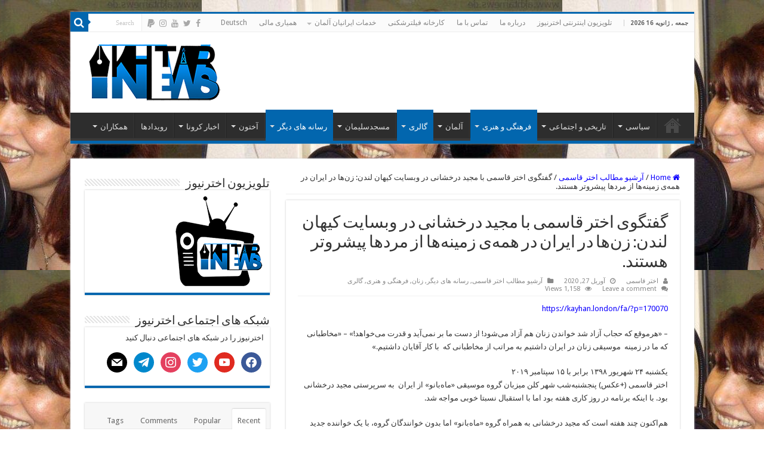

--- FILE ---
content_type: text/html; charset=UTF-8
request_url: https://www.akhtarnews.de/2020/04/27/17/47/70/
body_size: 58646
content:
<!DOCTYPE html>
<html dir="rtl" lang="fa-IR" prefix="og: http://ogp.me/ns#">
<head>
<meta charset="UTF-8" />
<link rel="profile" href="http://gmpg.org/xfn/11" />
<link rel="pingback" href="https://www.akhtarnews.de/xmlrpc.php" />
<title>گفتگوی اختر قاسمی با مجید درخشانی در وبسایت کیهان لندن: زن‌ها در ایران در همه‌ی زمینه‌ها از مردها پیشروتر هستند. &#8211; اخترنیوز</title>
<meta property="og:title" content="گفتگوی اختر قاسمی با مجید درخشانی در وبسایت کیهان لندن: زن‌ها در ایران در همه‌ی زمینه‌ها از مردها پیشروتر هستند. - اخترنیوز"/>
<meta property="og:type" content="article"/>
<meta property="og:description" content="- «هرموقع که حجاب آزاد شد خواندن زنان هم آزاد می‌شود! از دست ما بر نمی‌آید و قدرت می‌خواهد!» - «مخاط"/>
<meta property="og:url" content="https://www.akhtarnews.de/2020/04/27/17/47/70/"/>
<meta property="og:site_name" content="اخترنیوز"/>
<meta property="og:image" content="https://www.akhtarnews.de/wp-content/uploads/2020/04/مجید-درخشانی.jpg?v=1588087813" />
<meta name='robots' content='max-image-preview:large' />
<link rel='dns-prefetch' href='//www.googletagmanager.com' />
<link rel='dns-prefetch' href='//stats.wp.com' />
<link rel='dns-prefetch' href='//fonts.googleapis.com' />
<link rel='dns-prefetch' href='//pagead2.googlesyndication.com' />
<link rel='preconnect' href='//c0.wp.com' />
<link rel="alternate" type="application/rss+xml" title="اخترنیوز &raquo; خوراک" href="https://www.akhtarnews.de/feed/" />
<link rel="alternate" type="application/rss+xml" title="اخترنیوز &raquo; خوراک دیدگاه‌ها" href="https://www.akhtarnews.de/comments/feed/" />
<link rel="alternate" type="application/rss+xml" title="اخترنیوز &raquo; گفتگوی اختر قاسمی با مجید درخشانی در وبسایت کیهان لندن: زن‌ها در ایران در همه‌ی زمینه‌ها از مردها پیشروتر هستند. خوراک دیدگاه‌ها" href="https://www.akhtarnews.de/2020/04/27/17/47/70/feed/" />
<link rel="alternate" title="oEmbed (JSON)" type="application/json+oembed" href="https://www.akhtarnews.de/wp-json/oembed/1.0/embed?url=https%3A%2F%2Fwww.akhtarnews.de%2F2020%2F04%2F27%2F17%2F47%2F70%2F" />
<link rel="alternate" title="oEmbed (XML)" type="text/xml+oembed" href="https://www.akhtarnews.de/wp-json/oembed/1.0/embed?url=https%3A%2F%2Fwww.akhtarnews.de%2F2020%2F04%2F27%2F17%2F47%2F70%2F&#038;format=xml" />
<style id='wp-img-auto-sizes-contain-inline-css' type='text/css'>
img:is([sizes=auto i],[sizes^="auto," i]){contain-intrinsic-size:3000px 1500px}
/*# sourceURL=wp-img-auto-sizes-contain-inline-css */
</style>
<style id='wp-emoji-styles-inline-css' type='text/css'>

	img.wp-smiley, img.emoji {
		display: inline !important;
		border: none !important;
		box-shadow: none !important;
		height: 1em !important;
		width: 1em !important;
		margin: 0 0.07em !important;
		vertical-align: -0.1em !important;
		background: none !important;
		padding: 0 !important;
	}
/*# sourceURL=wp-emoji-styles-inline-css */
</style>
<style id='wp-block-library-inline-css' type='text/css'>
:root{--wp-block-synced-color:#7a00df;--wp-block-synced-color--rgb:122,0,223;--wp-bound-block-color:var(--wp-block-synced-color);--wp-editor-canvas-background:#ddd;--wp-admin-theme-color:#007cba;--wp-admin-theme-color--rgb:0,124,186;--wp-admin-theme-color-darker-10:#006ba1;--wp-admin-theme-color-darker-10--rgb:0,107,160.5;--wp-admin-theme-color-darker-20:#005a87;--wp-admin-theme-color-darker-20--rgb:0,90,135;--wp-admin-border-width-focus:2px}@media (min-resolution:192dpi){:root{--wp-admin-border-width-focus:1.5px}}.wp-element-button{cursor:pointer}:root .has-very-light-gray-background-color{background-color:#eee}:root .has-very-dark-gray-background-color{background-color:#313131}:root .has-very-light-gray-color{color:#eee}:root .has-very-dark-gray-color{color:#313131}:root .has-vivid-green-cyan-to-vivid-cyan-blue-gradient-background{background:linear-gradient(135deg,#00d084,#0693e3)}:root .has-purple-crush-gradient-background{background:linear-gradient(135deg,#34e2e4,#4721fb 50%,#ab1dfe)}:root .has-hazy-dawn-gradient-background{background:linear-gradient(135deg,#faaca8,#dad0ec)}:root .has-subdued-olive-gradient-background{background:linear-gradient(135deg,#fafae1,#67a671)}:root .has-atomic-cream-gradient-background{background:linear-gradient(135deg,#fdd79a,#004a59)}:root .has-nightshade-gradient-background{background:linear-gradient(135deg,#330968,#31cdcf)}:root .has-midnight-gradient-background{background:linear-gradient(135deg,#020381,#2874fc)}:root{--wp--preset--font-size--normal:16px;--wp--preset--font-size--huge:42px}.has-regular-font-size{font-size:1em}.has-larger-font-size{font-size:2.625em}.has-normal-font-size{font-size:var(--wp--preset--font-size--normal)}.has-huge-font-size{font-size:var(--wp--preset--font-size--huge)}.has-text-align-center{text-align:center}.has-text-align-left{text-align:left}.has-text-align-right{text-align:right}.has-fit-text{white-space:nowrap!important}#end-resizable-editor-section{display:none}.aligncenter{clear:both}.items-justified-left{justify-content:flex-start}.items-justified-center{justify-content:center}.items-justified-right{justify-content:flex-end}.items-justified-space-between{justify-content:space-between}.screen-reader-text{border:0;clip-path:inset(50%);height:1px;margin:-1px;overflow:hidden;padding:0;position:absolute;width:1px;word-wrap:normal!important}.screen-reader-text:focus{background-color:#ddd;clip-path:none;color:#444;display:block;font-size:1em;height:auto;left:5px;line-height:normal;padding:15px 23px 14px;text-decoration:none;top:5px;width:auto;z-index:100000}html :where(.has-border-color){border-style:solid}html :where([style*=border-top-color]){border-top-style:solid}html :where([style*=border-right-color]){border-right-style:solid}html :where([style*=border-bottom-color]){border-bottom-style:solid}html :where([style*=border-left-color]){border-left-style:solid}html :where([style*=border-width]){border-style:solid}html :where([style*=border-top-width]){border-top-style:solid}html :where([style*=border-right-width]){border-right-style:solid}html :where([style*=border-bottom-width]){border-bottom-style:solid}html :where([style*=border-left-width]){border-left-style:solid}html :where(img[class*=wp-image-]){height:auto;max-width:100%}:where(figure){margin:0 0 1em}html :where(.is-position-sticky){--wp-admin--admin-bar--position-offset:var(--wp-admin--admin-bar--height,0px)}@media screen and (max-width:600px){html :where(.is-position-sticky){--wp-admin--admin-bar--position-offset:0px}}

/*# sourceURL=wp-block-library-inline-css */
</style><style id='global-styles-inline-css' type='text/css'>
:root{--wp--preset--aspect-ratio--square: 1;--wp--preset--aspect-ratio--4-3: 4/3;--wp--preset--aspect-ratio--3-4: 3/4;--wp--preset--aspect-ratio--3-2: 3/2;--wp--preset--aspect-ratio--2-3: 2/3;--wp--preset--aspect-ratio--16-9: 16/9;--wp--preset--aspect-ratio--9-16: 9/16;--wp--preset--color--black: #000000;--wp--preset--color--cyan-bluish-gray: #abb8c3;--wp--preset--color--white: #ffffff;--wp--preset--color--pale-pink: #f78da7;--wp--preset--color--vivid-red: #cf2e2e;--wp--preset--color--luminous-vivid-orange: #ff6900;--wp--preset--color--luminous-vivid-amber: #fcb900;--wp--preset--color--light-green-cyan: #7bdcb5;--wp--preset--color--vivid-green-cyan: #00d084;--wp--preset--color--pale-cyan-blue: #8ed1fc;--wp--preset--color--vivid-cyan-blue: #0693e3;--wp--preset--color--vivid-purple: #9b51e0;--wp--preset--gradient--vivid-cyan-blue-to-vivid-purple: linear-gradient(135deg,rgb(6,147,227) 0%,rgb(155,81,224) 100%);--wp--preset--gradient--light-green-cyan-to-vivid-green-cyan: linear-gradient(135deg,rgb(122,220,180) 0%,rgb(0,208,130) 100%);--wp--preset--gradient--luminous-vivid-amber-to-luminous-vivid-orange: linear-gradient(135deg,rgb(252,185,0) 0%,rgb(255,105,0) 100%);--wp--preset--gradient--luminous-vivid-orange-to-vivid-red: linear-gradient(135deg,rgb(255,105,0) 0%,rgb(207,46,46) 100%);--wp--preset--gradient--very-light-gray-to-cyan-bluish-gray: linear-gradient(135deg,rgb(238,238,238) 0%,rgb(169,184,195) 100%);--wp--preset--gradient--cool-to-warm-spectrum: linear-gradient(135deg,rgb(74,234,220) 0%,rgb(151,120,209) 20%,rgb(207,42,186) 40%,rgb(238,44,130) 60%,rgb(251,105,98) 80%,rgb(254,248,76) 100%);--wp--preset--gradient--blush-light-purple: linear-gradient(135deg,rgb(255,206,236) 0%,rgb(152,150,240) 100%);--wp--preset--gradient--blush-bordeaux: linear-gradient(135deg,rgb(254,205,165) 0%,rgb(254,45,45) 50%,rgb(107,0,62) 100%);--wp--preset--gradient--luminous-dusk: linear-gradient(135deg,rgb(255,203,112) 0%,rgb(199,81,192) 50%,rgb(65,88,208) 100%);--wp--preset--gradient--pale-ocean: linear-gradient(135deg,rgb(255,245,203) 0%,rgb(182,227,212) 50%,rgb(51,167,181) 100%);--wp--preset--gradient--electric-grass: linear-gradient(135deg,rgb(202,248,128) 0%,rgb(113,206,126) 100%);--wp--preset--gradient--midnight: linear-gradient(135deg,rgb(2,3,129) 0%,rgb(40,116,252) 100%);--wp--preset--font-size--small: 13px;--wp--preset--font-size--medium: 20px;--wp--preset--font-size--large: 36px;--wp--preset--font-size--x-large: 42px;--wp--preset--spacing--20: 0.44rem;--wp--preset--spacing--30: 0.67rem;--wp--preset--spacing--40: 1rem;--wp--preset--spacing--50: 1.5rem;--wp--preset--spacing--60: 2.25rem;--wp--preset--spacing--70: 3.38rem;--wp--preset--spacing--80: 5.06rem;--wp--preset--shadow--natural: 6px 6px 9px rgba(0, 0, 0, 0.2);--wp--preset--shadow--deep: 12px 12px 50px rgba(0, 0, 0, 0.4);--wp--preset--shadow--sharp: 6px 6px 0px rgba(0, 0, 0, 0.2);--wp--preset--shadow--outlined: 6px 6px 0px -3px rgb(255, 255, 255), 6px 6px rgb(0, 0, 0);--wp--preset--shadow--crisp: 6px 6px 0px rgb(0, 0, 0);}:where(.is-layout-flex){gap: 0.5em;}:where(.is-layout-grid){gap: 0.5em;}body .is-layout-flex{display: flex;}.is-layout-flex{flex-wrap: wrap;align-items: center;}.is-layout-flex > :is(*, div){margin: 0;}body .is-layout-grid{display: grid;}.is-layout-grid > :is(*, div){margin: 0;}:where(.wp-block-columns.is-layout-flex){gap: 2em;}:where(.wp-block-columns.is-layout-grid){gap: 2em;}:where(.wp-block-post-template.is-layout-flex){gap: 1.25em;}:where(.wp-block-post-template.is-layout-grid){gap: 1.25em;}.has-black-color{color: var(--wp--preset--color--black) !important;}.has-cyan-bluish-gray-color{color: var(--wp--preset--color--cyan-bluish-gray) !important;}.has-white-color{color: var(--wp--preset--color--white) !important;}.has-pale-pink-color{color: var(--wp--preset--color--pale-pink) !important;}.has-vivid-red-color{color: var(--wp--preset--color--vivid-red) !important;}.has-luminous-vivid-orange-color{color: var(--wp--preset--color--luminous-vivid-orange) !important;}.has-luminous-vivid-amber-color{color: var(--wp--preset--color--luminous-vivid-amber) !important;}.has-light-green-cyan-color{color: var(--wp--preset--color--light-green-cyan) !important;}.has-vivid-green-cyan-color{color: var(--wp--preset--color--vivid-green-cyan) !important;}.has-pale-cyan-blue-color{color: var(--wp--preset--color--pale-cyan-blue) !important;}.has-vivid-cyan-blue-color{color: var(--wp--preset--color--vivid-cyan-blue) !important;}.has-vivid-purple-color{color: var(--wp--preset--color--vivid-purple) !important;}.has-black-background-color{background-color: var(--wp--preset--color--black) !important;}.has-cyan-bluish-gray-background-color{background-color: var(--wp--preset--color--cyan-bluish-gray) !important;}.has-white-background-color{background-color: var(--wp--preset--color--white) !important;}.has-pale-pink-background-color{background-color: var(--wp--preset--color--pale-pink) !important;}.has-vivid-red-background-color{background-color: var(--wp--preset--color--vivid-red) !important;}.has-luminous-vivid-orange-background-color{background-color: var(--wp--preset--color--luminous-vivid-orange) !important;}.has-luminous-vivid-amber-background-color{background-color: var(--wp--preset--color--luminous-vivid-amber) !important;}.has-light-green-cyan-background-color{background-color: var(--wp--preset--color--light-green-cyan) !important;}.has-vivid-green-cyan-background-color{background-color: var(--wp--preset--color--vivid-green-cyan) !important;}.has-pale-cyan-blue-background-color{background-color: var(--wp--preset--color--pale-cyan-blue) !important;}.has-vivid-cyan-blue-background-color{background-color: var(--wp--preset--color--vivid-cyan-blue) !important;}.has-vivid-purple-background-color{background-color: var(--wp--preset--color--vivid-purple) !important;}.has-black-border-color{border-color: var(--wp--preset--color--black) !important;}.has-cyan-bluish-gray-border-color{border-color: var(--wp--preset--color--cyan-bluish-gray) !important;}.has-white-border-color{border-color: var(--wp--preset--color--white) !important;}.has-pale-pink-border-color{border-color: var(--wp--preset--color--pale-pink) !important;}.has-vivid-red-border-color{border-color: var(--wp--preset--color--vivid-red) !important;}.has-luminous-vivid-orange-border-color{border-color: var(--wp--preset--color--luminous-vivid-orange) !important;}.has-luminous-vivid-amber-border-color{border-color: var(--wp--preset--color--luminous-vivid-amber) !important;}.has-light-green-cyan-border-color{border-color: var(--wp--preset--color--light-green-cyan) !important;}.has-vivid-green-cyan-border-color{border-color: var(--wp--preset--color--vivid-green-cyan) !important;}.has-pale-cyan-blue-border-color{border-color: var(--wp--preset--color--pale-cyan-blue) !important;}.has-vivid-cyan-blue-border-color{border-color: var(--wp--preset--color--vivid-cyan-blue) !important;}.has-vivid-purple-border-color{border-color: var(--wp--preset--color--vivid-purple) !important;}.has-vivid-cyan-blue-to-vivid-purple-gradient-background{background: var(--wp--preset--gradient--vivid-cyan-blue-to-vivid-purple) !important;}.has-light-green-cyan-to-vivid-green-cyan-gradient-background{background: var(--wp--preset--gradient--light-green-cyan-to-vivid-green-cyan) !important;}.has-luminous-vivid-amber-to-luminous-vivid-orange-gradient-background{background: var(--wp--preset--gradient--luminous-vivid-amber-to-luminous-vivid-orange) !important;}.has-luminous-vivid-orange-to-vivid-red-gradient-background{background: var(--wp--preset--gradient--luminous-vivid-orange-to-vivid-red) !important;}.has-very-light-gray-to-cyan-bluish-gray-gradient-background{background: var(--wp--preset--gradient--very-light-gray-to-cyan-bluish-gray) !important;}.has-cool-to-warm-spectrum-gradient-background{background: var(--wp--preset--gradient--cool-to-warm-spectrum) !important;}.has-blush-light-purple-gradient-background{background: var(--wp--preset--gradient--blush-light-purple) !important;}.has-blush-bordeaux-gradient-background{background: var(--wp--preset--gradient--blush-bordeaux) !important;}.has-luminous-dusk-gradient-background{background: var(--wp--preset--gradient--luminous-dusk) !important;}.has-pale-ocean-gradient-background{background: var(--wp--preset--gradient--pale-ocean) !important;}.has-electric-grass-gradient-background{background: var(--wp--preset--gradient--electric-grass) !important;}.has-midnight-gradient-background{background: var(--wp--preset--gradient--midnight) !important;}.has-small-font-size{font-size: var(--wp--preset--font-size--small) !important;}.has-medium-font-size{font-size: var(--wp--preset--font-size--medium) !important;}.has-large-font-size{font-size: var(--wp--preset--font-size--large) !important;}.has-x-large-font-size{font-size: var(--wp--preset--font-size--x-large) !important;}
/*# sourceURL=global-styles-inline-css */
</style>

<style id='classic-theme-styles-inline-css' type='text/css'>
/*! This file is auto-generated */
.wp-block-button__link{color:#fff;background-color:#32373c;border-radius:9999px;box-shadow:none;text-decoration:none;padding:calc(.667em + 2px) calc(1.333em + 2px);font-size:1.125em}.wp-block-file__button{background:#32373c;color:#fff;text-decoration:none}
/*# sourceURL=/wp-includes/css/classic-themes.min.css */
</style>
<link rel='stylesheet' id='tie-style-css' href='https://www.akhtarnews.de/wp-content/themes/sahifa/style.css' type='text/css' media='all' />
<link rel='stylesheet' id='tie-ilightbox-skin-css' href='https://www.akhtarnews.de/wp-content/themes/sahifa/css/ilightbox/dark-skin/skin.css' type='text/css' media='all' />
<link rel='stylesheet' id='Droid+Sans-css' href='https://fonts.googleapis.com/css?family=Droid+Sans%3Aregular%2C700' type='text/css' media='all' />
<link rel='stylesheet' id='wpzoom-social-icons-socicon-css' href='https://www.akhtarnews.de/wp-content/plugins/social-icons-widget-by-wpzoom/assets/css/wpzoom-socicon.css' type='text/css' media='all' />
<link rel='stylesheet' id='wpzoom-social-icons-genericons-css' href='https://www.akhtarnews.de/wp-content/plugins/social-icons-widget-by-wpzoom/assets/css/genericons.css' type='text/css' media='all' />
<link rel='stylesheet' id='wpzoom-social-icons-academicons-css' href='https://www.akhtarnews.de/wp-content/plugins/social-icons-widget-by-wpzoom/assets/css/academicons.min.css' type='text/css' media='all' />
<link rel='stylesheet' id='wpzoom-social-icons-font-awesome-3-css' href='https://www.akhtarnews.de/wp-content/plugins/social-icons-widget-by-wpzoom/assets/css/font-awesome-3.min.css' type='text/css' media='all' />
<link rel='stylesheet' id='dashicons-css' href='https://c0.wp.com/c/6.9/wp-includes/css/dashicons.min.css' type='text/css' media='all' />
<link rel='stylesheet' id='wpzoom-social-icons-styles-css' href='https://www.akhtarnews.de/wp-content/plugins/social-icons-widget-by-wpzoom/assets/css/wpzoom-social-icons-styles.css' type='text/css' media='all' />
<link rel='preload' as='font'  id='wpzoom-social-icons-font-academicons-woff2-css' href='https://www.akhtarnews.de/wp-content/plugins/social-icons-widget-by-wpzoom/assets/font/academicons.woff2?v=1.9.2'  type='font/woff2' crossorigin />
<link rel='preload' as='font'  id='wpzoom-social-icons-font-fontawesome-3-woff2-css' href='https://www.akhtarnews.de/wp-content/plugins/social-icons-widget-by-wpzoom/assets/font/fontawesome-webfont.woff2?v=4.7.0'  type='font/woff2' crossorigin />
<link rel='preload' as='font'  id='wpzoom-social-icons-font-genericons-woff-css' href='https://www.akhtarnews.de/wp-content/plugins/social-icons-widget-by-wpzoom/assets/font/Genericons.woff'  type='font/woff' crossorigin />
<link rel='preload' as='font'  id='wpzoom-social-icons-font-socicon-woff2-css' href='https://www.akhtarnews.de/wp-content/plugins/social-icons-widget-by-wpzoom/assets/font/socicon.woff2?v=4.5.4'  type='font/woff2' crossorigin />
<link rel='stylesheet' id='sharedaddy-css' href='https://c0.wp.com/p/jetpack/15.4/modules/sharedaddy/sharing.css' type='text/css' media='all' />
<link rel='stylesheet' id='social-logos-css' href='https://c0.wp.com/p/jetpack/15.4/_inc/social-logos/social-logos.min.css' type='text/css' media='all' />
<script type="text/javascript" src="https://c0.wp.com/c/6.9/wp-includes/js/jquery/jquery.min.js" id="jquery-core-js"></script>
<script type="text/javascript" src="https://c0.wp.com/c/6.9/wp-includes/js/jquery/jquery-migrate.min.js" id="jquery-migrate-js"></script>

<!-- Google tag (gtag.js) snippet added by Site Kit -->
<!-- Google Analytics snippet added by Site Kit -->
<script type="text/javascript" src="https://www.googletagmanager.com/gtag/js?id=G-C5NPSJV2GR" id="google_gtagjs-js" async></script>
<script type="text/javascript" id="google_gtagjs-js-after">
/* <![CDATA[ */
window.dataLayer = window.dataLayer || [];function gtag(){dataLayer.push(arguments);}
gtag("set","linker",{"domains":["www.akhtarnews.de"]});
gtag("js", new Date());
gtag("set", "developer_id.dZTNiMT", true);
gtag("config", "G-C5NPSJV2GR");
//# sourceURL=google_gtagjs-js-after
/* ]]> */
</script>
<link rel="https://api.w.org/" href="https://www.akhtarnews.de/wp-json/" /><link rel="alternate" title="JSON" type="application/json" href="https://www.akhtarnews.de/wp-json/wp/v2/posts/70" /><link rel="EditURI" type="application/rsd+xml" title="RSD" href="https://www.akhtarnews.de/xmlrpc.php?rsd" />
<link rel="stylesheet" href="https://www.akhtarnews.de/wp-content/themes/sahifa/rtl.css" type="text/css" media="screen" /><meta name="generator" content="WordPress 6.9" />
<link rel="canonical" href="https://www.akhtarnews.de/2020/04/27/17/47/70/" />
<link rel='shortlink' href='https://www.akhtarnews.de/?p=70' />
<meta property="fb:app_id" content=""/><meta name="generator" content="Site Kit by Google 1.163.0" />	<style>img#wpstats{display:none}</style>
		<link rel="shortcut icon" href="https://www.akhtarnews.de/wp-content/uploads/2020/05/original-logoe.png" title="Favicon" />
<!--[if IE]>
<script type="text/javascript">jQuery(document).ready(function (){ jQuery(".menu-item").has("ul").children("a").attr("aria-haspopup", "true");});</script>
<![endif]-->
<!--[if lt IE 9]>
<script src="https://www.akhtarnews.de/wp-content/themes/sahifa/js/html5.js"></script>
<script src="https://www.akhtarnews.de/wp-content/themes/sahifa/js/selectivizr-min.js"></script>
<![endif]-->
<!--[if IE 9]>
<link rel="stylesheet" type="text/css" media="all" href="https://www.akhtarnews.de/wp-content/themes/sahifa/css/ie9.css" />
<![endif]-->
<!--[if IE 8]>
<link rel="stylesheet" type="text/css" media="all" href="https://www.akhtarnews.de/wp-content/themes/sahifa/css/ie8.css" />
<![endif]-->
<!--[if IE 7]>
<link rel="stylesheet" type="text/css" media="all" href="https://www.akhtarnews.de/wp-content/themes/sahifa/css/ie7.css" />
<![endif]-->


<meta name="viewport" content="width=device-width, initial-scale=1.0" />



<style type="text/css" media="screen">

body{
	font-family: 'Droid Sans';
}

#main-nav,
.cat-box-content,
#sidebar .widget-container,
.post-listing,
#commentform {
	border-bottom-color: #0266ae;
}

.search-block .search-button,
#topcontrol,
#main-nav ul li.current-menu-item a,
#main-nav ul li.current-menu-item a:hover,
#main-nav ul li.current_page_parent a,
#main-nav ul li.current_page_parent a:hover,
#main-nav ul li.current-menu-parent a,
#main-nav ul li.current-menu-parent a:hover,
#main-nav ul li.current-page-ancestor a,
#main-nav ul li.current-page-ancestor a:hover,
.pagination span.current,
.share-post span.share-text,
.flex-control-paging li a.flex-active,
.ei-slider-thumbs li.ei-slider-element,
.review-percentage .review-item span span,
.review-final-score,
.button,
a.button,
a.more-link,
#main-content input[type="submit"],
.form-submit #submit,
#login-form .login-button,
.widget-feedburner .feedburner-subscribe,
input[type="submit"],
#buddypress button,
#buddypress a.button,
#buddypress input[type=submit],
#buddypress input[type=reset],
#buddypress ul.button-nav li a,
#buddypress div.generic-button a,
#buddypress .comment-reply-link,
#buddypress div.item-list-tabs ul li a span,
#buddypress div.item-list-tabs ul li.selected a,
#buddypress div.item-list-tabs ul li.current a,
#buddypress #members-directory-form div.item-list-tabs ul li.selected span,
#members-list-options a.selected,
#groups-list-options a.selected,
body.dark-skin #buddypress div.item-list-tabs ul li a span,
body.dark-skin #buddypress div.item-list-tabs ul li.selected a,
body.dark-skin #buddypress div.item-list-tabs ul li.current a,
body.dark-skin #members-list-options a.selected,
body.dark-skin #groups-list-options a.selected,
.search-block-large .search-button,
#featured-posts .flex-next:hover,
#featured-posts .flex-prev:hover,
a.tie-cart span.shooping-count,
.woocommerce span.onsale,
.woocommerce-page span.onsale ,
.woocommerce .widget_price_filter .ui-slider .ui-slider-handle,
.woocommerce-page .widget_price_filter .ui-slider .ui-slider-handle,
#check-also-close,
a.post-slideshow-next,
a.post-slideshow-prev,
.widget_price_filter .ui-slider .ui-slider-handle,
.quantity .minus:hover,
.quantity .plus:hover,
.mejs-container .mejs-controls .mejs-time-rail .mejs-time-current,
#reading-position-indicator  {
	background-color:#0266ae;
}

::-webkit-scrollbar-thumb{
	background-color:#0266ae !important;
}

#theme-footer,
#theme-header,
.top-nav ul li.current-menu-item:before,
#main-nav .menu-sub-content ,
#main-nav ul ul,
#check-also-box {
	border-top-color: #0266ae;
}

.search-block:after {
	border-right-color:#0266ae;
}

body.rtl .search-block:after {
	border-left-color:#0266ae;
}

#main-nav ul > li.menu-item-has-children:hover > a:after,
#main-nav ul > li.mega-menu:hover > a:after {
	border-color:transparent transparent #0266ae;
}

.widget.timeline-posts li a:hover,
.widget.timeline-posts li a:hover span.tie-date {
	color: #0266ae;
}

.widget.timeline-posts li a:hover span.tie-date:before {
	background: #0266ae;
	border-color: #0266ae;
}

#order_review,
#order_review_heading {
	border-color: #0266ae;
}


body {
	background-color: #ffffff !important;
	background-image : url(https://www.akhtarnews.de/wp-content/themes/sahifa/images/patterns/body-bg1.png);
	background-position: top center;
}

a {
	color: #0d00ff;
}
		
a:hover {
	color: #ae06cc;
}
		body{
background-image: url('https://www.akhtarnews.de/wp-content/uploads/2020/05/-قاسمی-e1590390556627.jpg') !important; 
}

</style>

		<script type="text/javascript">
			/* <![CDATA[ */
				var sf_position = '0';
				var sf_templates = "<a href=\"{search_url_escaped}\">View All Results<\/a>";
				var sf_input = '.search-live';
				jQuery(document).ready(function(){
					jQuery(sf_input).ajaxyLiveSearch({"expand":false,"searchUrl":"https:\/\/www.akhtarnews.de\/?s=%s","text":"Search","delay":500,"iwidth":180,"width":315,"ajaxUrl":"https:\/\/www.akhtarnews.de\/wp-admin\/admin-ajax.php","rtl":0});
					jQuery(".live-search_ajaxy-selective-input").keyup(function() {
						var width = jQuery(this).val().length * 8;
						if(width < 50) {
							width = 50;
						}
						jQuery(this).width(width);
					});
					jQuery(".live-search_ajaxy-selective-search").click(function() {
						jQuery(this).find(".live-search_ajaxy-selective-input").focus();
					});
					jQuery(".live-search_ajaxy-selective-close").click(function() {
						jQuery(this).parent().remove();
					});
				});
			/* ]]> */
		</script>
		
<!-- Google AdSense meta tags added by Site Kit -->
<meta name="google-adsense-platform-account" content="ca-host-pub-2644536267352236">
<meta name="google-adsense-platform-domain" content="sitekit.withgoogle.com">
<!-- End Google AdSense meta tags added by Site Kit -->

<!-- Google AdSense snippet added by Site Kit -->
<script type="text/javascript" async="async" src="https://pagead2.googlesyndication.com/pagead/js/adsbygoogle.js?client=ca-pub-3843208905504918&amp;host=ca-host-pub-2644536267352236" crossorigin="anonymous"></script>

<!-- End Google AdSense snippet added by Site Kit -->

<!-- Jetpack Open Graph Tags -->
<meta property="og:type" content="article" />
<meta property="og:title" content="گفتگوی اختر قاسمی با مجید درخشانی در وبسایت کیهان لندن: زن‌ها در ایران در همه‌ی زمینه‌ها از مردها پیشروتر هستند." />
<meta property="og:url" content="https://www.akhtarnews.de/2020/04/27/17/47/70/" />
<meta property="og:description" content="&#8211; «هرموقع که حجاب آزاد شد خواندن زنان هم آزاد می‌شود! از دست ما بر نمی‌آید و قدرت می‌خواهد!» &#8211; «مخاطبانی که ما در زمینه  موسیقی زنان در ایران داشتیم به مراتب از مخاطبانی که  با کار آقای…" />
<meta property="article:published_time" content="2020-04-27T15:47:45+00:00" />
<meta property="article:modified_time" content="2020-06-05T00:01:04+00:00" />
<meta property="og:site_name" content="اخترنیوز" />
<meta property="og:image" content="https://www.akhtarnews.de/wp-content/uploads/2020/04/مجید-درخشانی.jpg?v=1588087813" />
<meta property="og:image:width" content="1024" />
<meta property="og:image:height" content="608" />
<meta property="og:image:alt" content="" />
<meta property="og:locale" content="fa_IR" />
<meta name="twitter:text:title" content="گفتگوی اختر قاسمی با مجید درخشانی در وبسایت کیهان لندن: زن‌ها در ایران در همه‌ی زمینه‌ها از مردها پیشروتر هستند." />
<meta name="twitter:image" content="https://www.akhtarnews.de/wp-content/uploads/2020/04/مجید-درخشانی.jpg?v=1588087813&#038;w=640" />
<meta name="twitter:card" content="summary_large_image" />

<!-- End Jetpack Open Graph Tags -->
<link rel="icon" href="https://www.akhtarnews.de/wp-content/uploads/2020/05/original-logoe-icon-200x200-1-150x150.png" sizes="32x32" />
<link rel="icon" href="https://www.akhtarnews.de/wp-content/uploads/2020/05/original-logoe-icon-200x200-1.png" sizes="192x192" />
<link rel="apple-touch-icon" href="https://www.akhtarnews.de/wp-content/uploads/2020/05/original-logoe-icon-200x200-1.png" />
<meta name="msapplication-TileImage" content="https://www.akhtarnews.de/wp-content/uploads/2020/05/original-logoe-icon-200x200-1.png" />
		<style type="text/css" id="wp-custom-css">
			
@media only screen and (min-width:768px) and (max-width:1024px) {
  
  .header-wrap .col-md-4,
  .header-wrap .col-md-8 {
    width: 50% !important;
  }
  
  .btn-menu {
    float: left;
  }
  
  #mainnav-mobi {
    left: 0;
  }
  
}		</style>
		<link rel='stylesheet' id='thickbox-css' href='https://c0.wp.com/c/6.9/wp-includes/js/thickbox/thickbox.css' type='text/css' media='all' />
</head>
<body id="top" class="rtl wp-singular post-template-default single single-post postid-70 single-format-standard wp-theme-sahifa lazy-enabled">

<div class="wrapper-outer">

	<div class="background-cover"></div>

	<aside id="slide-out">

			<div class="search-mobile">
			<form method="get" id="searchform-mobile" action="https://www.akhtarnews.de/">
				<button class="search-button" type="submit" value="Search"><i class="fa fa-search"></i></button>
				<input type="text" id="s-mobile" name="s" title="Search" value="Search" onfocus="if (this.value == 'Search') {this.value = '';}" onblur="if (this.value == '') {this.value = 'Search';}"  />
			</form>
		</div><!-- .search-mobile /-->
	
			<div class="social-icons">
		<a class="ttip-none" title="Facebook" href="https://www.facebook.com/akhtarnews/" target="_blank"><i class="fa fa-facebook"></i></a><a class="ttip-none" title="Twitter" href="https://twitter.com/akhtar1989" target="_blank"><i class="fa fa-twitter"></i></a><a class="ttip-none" title="Youtube" href="https://www.youtube.com/user/MIS1052" target="_blank"><i class="fa fa-youtube"></i></a><a class="ttip-none" title="instagram" href="https://www.instagram.com/akhtarnews" target="_blank"><i class="fa fa-instagram"></i></a><a class="ttip-none" title="paypal" href="https://www.paypal.me/akhtarghasemi" target="_blank"><i class="fa fa-paypal"></i></a>
			</div>

	
		<div id="mobile-menu" ></div>
	</aside><!-- #slide-out /-->

		<div id="wrapper" class="boxed">
		<div class="inner-wrapper">

		<header id="theme-header" class="theme-header">
						<div id="top-nav" class="top-nav">
				<div class="container">

							<span class="today-date">جمعه , ژانویه 16 2026</span>
				<div class="top-menu"><ul id="menu-%d9%81%d9%87%d8%b1%d8%b3%d8%aa-%d8%a8%d8%a7%d9%84%d8%a7-%d8%b1%d8%a7%d9%85%db%8c%d9%86" class="menu"><li id="menu-item-62" class="menu-item menu-item-type-post_type menu-item-object-page menu-item-62"><a href="https://www.akhtarnews.de/tv/">تلویزیون اینترنتی اخترنیوز</a></li>
<li id="menu-item-61" class="menu-item menu-item-type-post_type menu-item-object-page menu-item-61"><a href="https://www.akhtarnews.de/aboutus/">درباره ما</a></li>
<li id="menu-item-60" class="menu-item menu-item-type-post_type menu-item-object-page menu-item-60"><a href="https://www.akhtarnews.de/contactus/">تماس با ما</a></li>
<li id="menu-item-9319" class="menu-item menu-item-type-custom menu-item-object-custom menu-item-9319"><a href="https://paskoocheh.com/">کارخانه فیلترشکنی</a></li>
<li id="menu-item-1652" class="menu-item menu-item-type-post_type menu-item-object-page menu-item-has-children menu-item-1652"><a href="https://www.akhtarnews.de/colnservices/">خدمات ایرانیان آلمان</a>
<ul class="sub-menu">
	<li id="menu-item-1672" class="menu-item menu-item-type-post_type menu-item-object-page menu-item-1672"><a href="https://www.akhtarnews.de/%d9%be%d8%b2%d8%b4%da%a9%d8%a7%d9%86/">پزشکان</a></li>
	<li id="menu-item-1724" class="menu-item menu-item-type-post_type menu-item-object-page menu-item-has-children menu-item-1724"><a href="https://www.akhtarnews.de/%d8%a2%d8%b1%d8%a7%db%8c%d8%b4-%d9%88-%d8%b2%db%8c%d8%a8%d8%a7%db%8c%db%8c/">آرایش و زیبایی</a>
	<ul class="sub-menu">
		<li id="menu-item-1728" class="menu-item menu-item-type-post_type menu-item-object-page menu-item-1728"><a href="https://www.akhtarnews.de/%d9%84%db%8c%d8%b2%d8%b1-%d9%85%d9%88-%d9%88-%d8%b2%db%8c%d8%a8%d8%a7%db%8c%db%8c/">لیزر مو  و زیبایی</a></li>
	</ul>
</li>
	<li id="menu-item-1674" class="menu-item menu-item-type-post_type menu-item-object-page menu-item-1674"><a href="https://www.akhtarnews.de/%d8%af%d9%86%d8%af%d8%a7%d9%86-%d9%be%d8%b2%d8%b4%da%a9%d8%a7%d9%86-%da%a9%d9%84%d9%86/">دندان پزشکان</a></li>
	<li id="menu-item-1675" class="menu-item menu-item-type-post_type menu-item-object-page menu-item-1675"><a href="https://www.akhtarnews.de/%d8%b1%d8%b3%d8%aa%d9%88%d8%b1%d8%a7%d9%86-%d9%87%d8%a7/">رستوران ها</a></li>
	<li id="menu-item-1676" class="menu-item menu-item-type-post_type menu-item-object-page menu-item-1676"><a href="https://www.akhtarnews.de/%d8%b1%d9%88%d8%a7%d9%86%d8%b4%d9%86%d8%a7%d8%b3%d8%a7%d9%86-%d9%88-%d8%b1%d9%88%d8%a7%d9%86-%d8%af%d8%b1%d9%85%d8%a7%d9%86%da%af%d8%b1%d8%a7%d9%86/">روانشناسان و روان درمانگران</a></li>
	<li id="menu-item-1677" class="menu-item menu-item-type-post_type menu-item-object-page menu-item-1677"><a href="https://www.akhtarnews.de/%d8%b3%d8%b1%d9%88%db%8c%d8%b3-%d9%85%d8%a7%d8%b4%db%8c%d9%86/">سرویس ماشین</a></li>
	<li id="menu-item-1708" class="menu-item menu-item-type-post_type menu-item-object-page menu-item-1708"><a href="https://www.akhtarnews.de/%d8%ac%d9%88%d8%a7%d9%87%d8%b1-%d9%81%d8%b1%d9%88%d8%b4%db%8c/">جواهر فروشی</a></li>
	<li id="menu-item-1709" class="menu-item menu-item-type-post_type menu-item-object-page menu-item-1709"><a href="https://www.akhtarnews.de/%d8%b5%d8%b1%d8%a7%d9%81%db%8c-%d9%87%d8%a7/">صرافی ها</a></li>
	<li id="menu-item-1710" class="menu-item menu-item-type-post_type menu-item-object-page menu-item-1710"><a href="https://www.akhtarnews.de/%d9%81%d8%b1%d8%b4-%d9%81%d8%b1%d9%88%d8%b4%db%8c-%d9%87%d8%a7/">فرش فروشی ها</a></li>
	<li id="menu-item-1711" class="menu-item menu-item-type-post_type menu-item-object-page menu-item-1711"><a href="https://www.akhtarnews.de/%d9%81%db%8c%d9%84%d9%85-%d8%a8%d8%b1%d8%af%d8%a7%d8%b1%db%8c-%d9%88-%d8%b9%da%a9%d8%a7%d8%b3%db%8c/">فیلم برداری و عکاسی</a></li>
	<li id="menu-item-1712" class="menu-item menu-item-type-post_type menu-item-object-page menu-item-1712"><a href="https://www.akhtarnews.de/%da%a9%d8%a7%d9%85%d9%be%db%8c%d9%88%d8%aa%d8%b1%d8%8c-%d8%aa%d9%84%d9%81%d9%86-%d9%88-%d8%a7%db%8c%d9%86%d8%aa%d8%b1%d9%86%d8%aa/">کامپیوتر، تلفن و اینترنت</a></li>
	<li id="menu-item-1713" class="menu-item menu-item-type-post_type menu-item-object-page menu-item-1713"><a href="https://www.akhtarnews.de/%d9%85%d8%aa%d8%b1%d8%ac%d9%85-%d9%88-%d8%aa%d8%b1%d8%ac%d9%85%d9%87-%d8%a7%d8%b3%d9%86%d8%a7%d8%af/">مترجم و ترجمه اسناد</a></li>
	<li id="menu-item-1714" class="menu-item menu-item-type-post_type menu-item-object-page menu-item-1714"><a href="https://www.akhtarnews.de/%d9%85%d8%b3%d8%a7%d9%81%d8%b1%d8%aa-%d9%88-%d8%aa%d9%88%d8%b1%db%8c%d8%b3%d9%85/">مسافرت و توریسم</a></li>
	<li id="menu-item-1718" class="menu-item menu-item-type-post_type menu-item-object-page menu-item-1718"><a href="https://www.akhtarnews.de/%d9%85%d9%88%d8%b3%db%8c%d9%82%db%8c-%d9%88-%d8%a2%d9%88%d8%a7%d8%b2/">موسیقی و آواز</a></li>
	<li id="menu-item-1719" class="menu-item menu-item-type-post_type menu-item-object-page menu-item-1719"><a href="https://www.akhtarnews.de/%d9%88%da%a9%db%8c%d9%84-%d8%af%d8%a7%d8%af%da%af%d8%b3%d8%aa%d8%b1%db%8c/">وکیل دادگستری</a></li>
	<li id="menu-item-1720" class="menu-item menu-item-type-post_type menu-item-object-page menu-item-1720"><a href="https://www.akhtarnews.de/%d8%aa%d8%b9%d9%85%db%8c%d8%b1%d8%a7%d8%aa-%d8%b3%d8%a7%d8%ae%d8%aa%d9%85%d8%a7%d9%86/">تعمیرات ساختمان</a></li>
	<li id="menu-item-1721" class="menu-item menu-item-type-post_type menu-item-object-page menu-item-1721"><a href="https://www.akhtarnews.de/%d8%a7%d9%85%d9%84%d8%a7%da%a9/">املاک</a></li>
	<li id="menu-item-1722" class="menu-item menu-item-type-post_type menu-item-object-page menu-item-1722"><a href="https://www.akhtarnews.de/%d8%a7%d9%86%d8%aa%d8%b4%d8%a7%d8%b1%d8%a7%d8%aa-%d9%88-%da%a9%d8%aa%d8%a7%d8%a8%d9%81%d8%b1%d9%88%d8%b4%db%8c-%d9%87%d8%a7/">انتشارات و کتابفروشی ها</a></li>
	<li id="menu-item-1726" class="menu-item menu-item-type-post_type menu-item-object-page menu-item-1726"><a href="https://www.akhtarnews.de/%d8%a7%d9%85%d9%88%d8%b1-%d9%85%d8%a7%d9%84%db%8c-%d9%88-%d9%85%d8%b4%d8%a7%d9%88%d8%b1-%d9%85%d8%a7%d9%84%db%8c%d8%a7%d8%aa%db%8c/">امور مالی و مشاور مالیاتی</a></li>
	<li id="menu-item-1727" class="menu-item menu-item-type-post_type menu-item-object-page menu-item-1727"><a href="https://www.akhtarnews.de/%d8%a7%d9%86%d8%ac%d9%85%d9%86-%d9%87%d8%a7-%d9%88-%d8%b3%d8%a7%d8%b2%d9%85%d8%a7%d9%86-%d9%87%d8%a7%db%8c-%d9%81%d8%b1%d9%87%d9%86%da%af%db%8c-%d9%88-%d9%87%d9%86%d8%b1%db%8c/">انجمن ها و سازمان های فرهنگی و هنری</a></li>
</ul>
</li>
<li id="menu-item-4108" class="menu-item menu-item-type-post_type menu-item-object-page menu-item-4108"><a href="https://www.akhtarnews.de/donation/">همیاری مالی</a></li>
<li id="menu-item-3531" class="menu-item menu-item-type-custom menu-item-object-custom menu-item-3531"><a href="https://de.akhtarnews.de">Deutsch</a></li>
</ul></div>
						<div class="search-block">
						<form method="get" id="searchform-header" action="https://www.akhtarnews.de/">
							<button class="search-button" type="submit" value="Search"><i class="fa fa-search"></i></button>
							<input class="search-live" type="text" id="s-header" name="s" title="Search" value="Search" onfocus="if (this.value == 'Search') {this.value = '';}" onblur="if (this.value == '') {this.value = 'Search';}"  />
						</form>
					</div><!-- .search-block /-->
			<div class="social-icons">
		<a class="ttip-none" title="Facebook" href="https://www.facebook.com/akhtarnews/" target="_blank"><i class="fa fa-facebook"></i></a><a class="ttip-none" title="Twitter" href="https://twitter.com/akhtar1989" target="_blank"><i class="fa fa-twitter"></i></a><a class="ttip-none" title="Youtube" href="https://www.youtube.com/user/MIS1052" target="_blank"><i class="fa fa-youtube"></i></a><a class="ttip-none" title="instagram" href="https://www.instagram.com/akhtarnews" target="_blank"><i class="fa fa-instagram"></i></a><a class="ttip-none" title="paypal" href="https://www.paypal.me/akhtarghasemi" target="_blank"><i class="fa fa-paypal"></i></a>
			</div>

	
	
				</div><!-- .container /-->
			</div><!-- .top-menu /-->
			
		<div class="header-content">

					<a id="slide-out-open" class="slide-out-open" href="#"><span></span></a>
		
			<div class="logo">
			<h2>								<a title="اخترنیوز" href="https://www.akhtarnews.de/">
					<img src="https://www.akhtarnews.de/wp-content/uploads/2020/05/header-logo12.png" alt="اخترنیوز"  /><strong>اخترنیوز مولتی مدیا</strong>
				</a>
			</h2>			</div><!-- .logo /-->
						<div class="clear"></div>

		</div>
													<nav id="main-nav" class="fixed-enabled">
				<div class="container">

				
					<div class="main-menu"><ul id="menu-%d9%81%d9%87%d8%b1%d8%b3%d8%aa-%d8%a7%d8%b5%d9%84%db%8c-%d8%b1%d8%a7%d9%85%db%8c%d9%86" class="menu"><li id="menu-item-101" class="menu-item menu-item-type-custom menu-item-object-custom menu-item-home menu-item-101"><a href="https://www.akhtarnews.de">home</a></li>
<li id="menu-item-65" class="menu-item menu-item-type-taxonomy menu-item-object-category menu-item-has-children menu-item-65"><a href="https://www.akhtarnews.de/category/%d8%b3%db%8c%d8%a7%d8%b3%db%8c/">سیاسی</a>
<ul class="sub-menu menu-sub-content">
	<li id="menu-item-171" class="menu-item menu-item-type-taxonomy menu-item-object-category menu-item-171"><a href="https://www.akhtarnews.de/category/%d8%a7%db%8c%d8%b1%d8%a7%d9%86/">ایران</a></li>
	<li id="menu-item-69" class="menu-item menu-item-type-taxonomy menu-item-object-category menu-item-69"><a href="https://www.akhtarnews.de/category/%d8%a8%db%8c%d9%86-%d8%a7%d9%84%d9%85%d9%84%d9%84/">بین الملل</a></li>
	<li id="menu-item-54" class="menu-item menu-item-type-taxonomy menu-item-object-category menu-item-has-children menu-item-54"><a href="https://www.akhtarnews.de/category/%d8%ad%d9%82%d9%88%d9%82-%d8%a8%d8%b4%d8%b1/">حقوق بشر</a>
	<ul class="sub-menu menu-sub-content">
		<li id="menu-item-9321" class="menu-item menu-item-type-taxonomy menu-item-object-category menu-item-9321"><a href="https://www.akhtarnews.de/category/%d8%ad%d9%82%d9%88%d9%82-%d8%a8%d8%b4%d8%b1/%d9%be%d9%86%d8%a7%d9%87%d9%86%d8%af%da%af%d8%a7%d9%86/">پناهندگان</a></li>
	</ul>
</li>
</ul>
</li>
<li id="menu-item-53" class="menu-item menu-item-type-taxonomy menu-item-object-category menu-item-has-children menu-item-53"><a href="https://www.akhtarnews.de/category/%d8%aa%d8%a7%d8%b1%db%8c%d8%ae%db%8c-%d9%88-%d8%a7%d8%ac%d8%aa%d9%85%d8%a7%d8%b9%db%8c/">تاریخی و اجتماعی</a>
<ul class="sub-menu menu-sub-content">
	<li id="menu-item-608" class="menu-item menu-item-type-taxonomy menu-item-object-category current-post-ancestor current-menu-parent current-post-parent menu-item-608"><a href="https://www.akhtarnews.de/category/%d8%b2%d9%86%d8%a7%d9%86/">زنان</a></li>
	<li id="menu-item-621" class="menu-item menu-item-type-taxonomy menu-item-object-category menu-item-621"><a href="https://www.akhtarnews.de/category/%d9%88%d8%b1%d8%b2%d8%b4/">ورزش</a></li>
	<li id="menu-item-57" class="menu-item menu-item-type-taxonomy menu-item-object-category menu-item-57"><a href="https://www.akhtarnews.de/category/%d8%aa%d8%a7%d8%b1%db%8c%d8%ae%db%8c-%d9%88-%d8%a7%d8%ac%d8%aa%d9%85%d8%a7%d8%b9%db%8c/%d8%b3%d9%84%d8%a7%d9%85%d8%aa%db%8c/">سلامتی</a></li>
	<li id="menu-item-172" class="menu-item menu-item-type-taxonomy menu-item-object-category menu-item-172"><a href="https://www.akhtarnews.de/category/%d8%aa%d8%a7%d8%b1%db%8c%d8%ae%db%8c-%d9%88-%d8%a7%d8%ac%d8%aa%d9%85%d8%a7%d8%b9%db%8c/%d9%85%d8%ad%db%8c%d8%b7-%d8%b2%db%8c%d8%b3%d8%aa/">محیط زیست</a></li>
	<li id="menu-item-4182" class="menu-item menu-item-type-taxonomy menu-item-object-category menu-item-4182"><a href="https://www.akhtarnews.de/category/%d8%aa%d8%a7%d8%b1%db%8c%d8%ae%db%8c-%d9%88-%d8%a7%d8%ac%d8%aa%d9%85%d8%a7%d8%b9%db%8c/%d8%b9%d9%84%d9%85%db%8c-%d9%88-%d8%aa%d8%ac%d8%b1%d8%a8%db%8c/">علمی و تجربی</a></li>
</ul>
</li>
<li id="menu-item-58" class="menu-item menu-item-type-taxonomy menu-item-object-category current-post-ancestor current-menu-parent current-post-parent menu-item-has-children menu-item-58"><a href="https://www.akhtarnews.de/category/%d9%81%d8%b1%d9%87%d9%86%da%af%db%8c-%d9%88-%d9%87%d9%86%d8%b1%db%8c/">فرهنگی و هنری</a>
<ul class="sub-menu menu-sub-content">
	<li id="menu-item-176" class="menu-item menu-item-type-taxonomy menu-item-object-category menu-item-176"><a href="https://www.akhtarnews.de/category/%d8%b4%d8%b9%d8%b1-%d9%88-%d8%af%d8%a7%d8%b3%d8%aa%d8%a7%d9%86/">شعر و داستان</a></li>
	<li id="menu-item-177" class="menu-item menu-item-type-taxonomy menu-item-object-category menu-item-177"><a href="https://www.akhtarnews.de/category/%d8%b7%d9%86%d8%b2/">طنز</a></li>
	<li id="menu-item-181" class="menu-item menu-item-type-taxonomy menu-item-object-category menu-item-181"><a href="https://www.akhtarnews.de/category/%d9%85%d9%82%d8%a7%d9%84%d8%a7%d8%aa/">مقالات</a></li>
</ul>
</li>
<li id="menu-item-170" class="menu-item menu-item-type-taxonomy menu-item-object-category menu-item-has-children menu-item-170"><a href="https://www.akhtarnews.de/category/%d8%a2%d9%84%d9%85%d8%a7%d9%86/">آلمان</a>
<ul class="sub-menu menu-sub-content">
	<li id="menu-item-508" class="menu-item menu-item-type-taxonomy menu-item-object-category menu-item-508"><a href="https://www.akhtarnews.de/category/%d8%a7%db%8c%d8%b1%d8%a7%d9%86%db%8c%d8%a7%d9%86-%d8%a2%d9%84%d9%85%d8%a7%d9%86/">ایرانیان آلمان</a></li>
	<li id="menu-item-182" class="menu-item menu-item-type-taxonomy menu-item-object-category menu-item-182"><a href="https://www.akhtarnews.de/category/%d9%85%d9%82%d8%a7%d9%84%d8%a7%d8%aa-%d8%a2%d9%84%d9%85%d8%a7%d9%86%db%8c/">مقالات آلمانی</a></li>
</ul>
</li>
<li id="menu-item-99" class="menu-item menu-item-type-taxonomy menu-item-object-category current-post-ancestor current-menu-parent current-post-parent menu-item-has-children menu-item-99"><a href="https://www.akhtarnews.de/category/%da%af%d8%a7%d9%84%d8%b1%db%8c/">گالری</a>
<ul class="sub-menu menu-sub-content">
	<li id="menu-item-100" class="menu-item menu-item-type-taxonomy menu-item-object-category menu-item-100"><a href="https://www.akhtarnews.de/category/%d8%b9%da%a9%d8%b3/">عکس روز</a></li>
	<li id="menu-item-169" class="menu-item menu-item-type-taxonomy menu-item-object-category menu-item-169"><a href="https://www.akhtarnews.de/category/%d9%81%db%8c%d9%84%d9%85/">فیلم</a></li>
	<li id="menu-item-333" class="menu-item menu-item-type-taxonomy menu-item-object-category menu-item-333"><a href="https://www.akhtarnews.de/category/%d9%86%d9%82%d8%a7%d8%b4%db%8c/">نقاشی</a></li>
</ul>
</li>
<li id="menu-item-184" class="menu-item menu-item-type-taxonomy menu-item-object-category menu-item-has-children menu-item-184"><a href="https://www.akhtarnews.de/category/%d9%85%d8%b3%d8%ac%d8%af%d8%b3%d9%84%db%8c%d9%85%d8%a7%d9%86/">مسجدسلیمان</a>
<ul class="sub-menu menu-sub-content">
	<li id="menu-item-755" class="menu-item menu-item-type-taxonomy menu-item-object-category menu-item-755"><a href="https://www.akhtarnews.de/category/%d9%86%d9%81%d8%aa/">نفت</a></li>
	<li id="menu-item-625" class="menu-item menu-item-type-taxonomy menu-item-object-category menu-item-625"><a href="https://www.akhtarnews.de/category/%d8%ae%d9%88%d8%b2%d8%b3%d8%aa%d8%a7%d9%86/">خوزستان</a></li>
</ul>
</li>
<li id="menu-item-185" class="menu-item menu-item-type-taxonomy menu-item-object-category current-post-ancestor current-menu-parent current-post-parent menu-item-has-children menu-item-185"><a href="https://www.akhtarnews.de/category/%d8%b1%d8%b3%d8%a7%d9%86%d9%87-%d9%87%d8%a7%db%8c-%d8%af%db%8c%da%af%d8%b1/">رسانه های دیگر</a>
<ul class="sub-menu menu-sub-content">
	<li id="menu-item-213" class="menu-item menu-item-type-taxonomy menu-item-object-category menu-item-213"><a href="https://www.akhtarnews.de/category/%d8%b4%d8%a8%da%a9%d9%87-%d9%87%d8%a7%db%8c-%d8%a7%d8%ac%d8%aa%d9%85%d8%a7%d8%b9%db%8c/">شبکه های اجتماعی</a></li>
	<li id="menu-item-1410" class="menu-item menu-item-type-taxonomy menu-item-object-category current-post-ancestor current-menu-parent current-post-parent menu-item-1410"><a href="https://www.akhtarnews.de/category/%d8%a2%d8%b1%d8%b4%db%8c%d9%88-%d9%85%d8%b7%d8%a7%d9%84%d8%a8-%d8%a7%d8%ae%d8%aa%d8%b1-%d9%82%d8%a7%d8%b3%d9%85%db%8c/">آرشیو مطالب اختر قاسمی</a></li>
	<li id="menu-item-4189" class="menu-item menu-item-type-taxonomy menu-item-object-category menu-item-4189"><a href="https://www.akhtarnews.de/category/%d8%b1%d8%b3%d8%a7%d9%86%d9%87-%d9%87%d8%a7%db%8c-%d8%af%db%8c%da%af%d8%b1/%d8%a7%db%8c%d8%b1%d8%a7%d9%86-%d8%af%d8%b1-%d9%87%d9%81%d8%aa%d9%87-%d8%a7%db%8c-%da%a9%d9%87-%da%af%d8%b0%d8%b4%d8%aa/">ایران در هفته ای که گذشت</a></li>
</ul>
</li>
<li id="menu-item-212" class="menu-item menu-item-type-taxonomy menu-item-object-category menu-item-has-children menu-item-212"><a href="https://www.akhtarnews.de/category/%d8%a2%d8%b1%d8%aa-%d8%a7%db%8c%d9%86%d8%aa%d8%b1%d9%86%d8%b4%d9%86%d8%a7%d9%84/">آختون</a>
<ul class="sub-menu menu-sub-content">
	<li id="menu-item-173" class="menu-item menu-item-type-taxonomy menu-item-object-category menu-item-173"><a href="https://www.akhtarnews.de/category/akhtoon/">آختون</a></li>
	<li id="menu-item-796" class="menu-item menu-item-type-custom menu-item-object-custom menu-item-796"><a>کاریکاتور</a></li>
</ul>
</li>
<li id="menu-item-509" class="menu-item menu-item-type-taxonomy menu-item-object-category menu-item-has-children menu-item-509"><a href="https://www.akhtarnews.de/category/%d8%a7%d8%ae%d8%a8%d8%a7%d8%b1-%da%a9%d8%b1%d9%88%d9%86%d8%a7/">اخبار کرونا</a>
<ul class="sub-menu menu-sub-content">
	<li id="menu-item-167" class="menu-item menu-item-type-taxonomy menu-item-object-category menu-item-167"><a href="https://www.akhtarnews.de/category/%d8%ae%d8%a7%d8%b7%d8%b1%d8%a7%d8%aa-%d8%af%d9%88%d8%b1%d8%a7%d9%86-%da%a9%d8%b1%d9%88%d9%86%d8%a7/">خاطرات دوران کرونا</a></li>
</ul>
</li>
<li id="menu-item-1034" class="menu-item menu-item-type-taxonomy menu-item-object-category menu-item-1034"><a href="https://www.akhtarnews.de/category/%d8%b1%d9%88%db%8c%d8%af%d8%a7%d8%af%d9%87%d8%a7/">رویدادها</a></li>
<li id="menu-item-4187" class="menu-item menu-item-type-taxonomy menu-item-object-category menu-item-has-children menu-item-4187"><a href="https://www.akhtarnews.de/category/%d9%87%d9%85%da%a9%d8%a7%d8%b1%d8%a7%d9%86/">همکاران</a>
<ul class="sub-menu menu-sub-content">
	<li id="menu-item-4191" class="menu-item menu-item-type-taxonomy menu-item-object-category menu-item-has-children menu-item-4191"><a href="https://www.akhtarnews.de/category/%d9%87%d9%85%da%a9%d8%a7%d8%b1%d8%a7%d9%86/%d8%a7%d9%81%d8%b3%d8%a7%d9%86%d9%87-%d8%b1%d8%b3%d8%aa%d9%85%db%8c/">افسانه رستمی</a>
	<ul class="sub-menu menu-sub-content">
		<li id="menu-item-4192" class="menu-item menu-item-type-taxonomy menu-item-object-category menu-item-4192"><a href="https://www.akhtarnews.de/category/%d9%87%d9%85%da%a9%d8%a7%d8%b1%d8%a7%d9%86/%d8%a7%d9%81%d8%b3%d8%a7%d9%86%d9%87-%d8%b1%d8%b3%d8%aa%d9%85%db%8c/%d8%b3%d8%b1%da%af%d8%b0%d8%b4%d8%aa-%d8%a2%d9%81%d8%aa%d8%a7%d8%a8/">سرگذشت آفتاب</a></li>
	</ul>
</li>
	<li id="menu-item-4508" class="menu-item menu-item-type-taxonomy menu-item-object-category menu-item-4508"><a href="https://www.akhtarnews.de/category/%d9%87%d9%85%da%a9%d8%a7%d8%b1%d8%a7%d9%86/%d8%a7%d8%b3%d9%85%d8%a7%d8%b9%db%8c%d9%84-%d9%81%d8%b1%d9%87%d8%a7%d8%af%db%8c%d8%a7%d9%86/">اسماعیل فرهادیان</a></li>
	<li id="menu-item-4203" class="menu-item menu-item-type-taxonomy menu-item-object-category menu-item-4203"><a href="https://www.akhtarnews.de/category/%d9%87%d9%85%da%a9%d8%a7%d8%b1%d8%a7%d9%86/%d8%a8%d8%a7%d8%a8%da%a9-%d8%b1%d8%ad%d9%85%d8%aa%db%8c/">بابک رحمتی</a></li>
	<li id="menu-item-4204" class="menu-item menu-item-type-taxonomy menu-item-object-category menu-item-4204"><a href="https://www.akhtarnews.de/category/%d9%87%d9%85%da%a9%d8%a7%d8%b1%d8%a7%d9%86/%d8%a8%d8%a7%d8%a8%da%a9-%d8%b1%d9%81%db%8c%d8%b9%db%8c/">بابک رفیعی</a></li>
	<li id="menu-item-8258" class="menu-item menu-item-type-taxonomy menu-item-object-category menu-item-8258"><a href="https://www.akhtarnews.de/category/%d9%87%d9%85%da%a9%d8%a7%d8%b1%d8%a7%d9%86/%d8%a8%d9%87%d8%b1%d8%a7%d9%85-%d8%a2%d8%a8%d8%a7%d8%b1/">بهرام آبار</a></li>
	<li id="menu-item-4193" class="menu-item menu-item-type-taxonomy menu-item-object-category menu-item-4193"><a href="https://www.akhtarnews.de/category/%d9%87%d9%85%da%a9%d8%a7%d8%b1%d8%a7%d9%86/%d9%be%d9%88%d8%b1%d9%85%d8%b2%d8%af-%da%a9%d8%a7%d9%81%db%8c/">پورمزد کافی</a></li>
	<li id="menu-item-4197" class="menu-item menu-item-type-taxonomy menu-item-object-category menu-item-4197"><a href="https://www.akhtarnews.de/category/%d9%87%d9%85%da%a9%d8%a7%d8%b1%d8%a7%d9%86/%d9%be%d8%b1%db%8c-%d8%a7%d9%81%d8%b3%d8%a7%db%8c/">پری افسای</a></li>
	<li id="menu-item-4194" class="menu-item menu-item-type-taxonomy menu-item-object-category menu-item-4194"><a href="https://www.akhtarnews.de/category/%d9%87%d9%85%da%a9%d8%a7%d8%b1%d8%a7%d9%86/%d8%ac%d9%87%d8%a7%d9%86-%d9%88%d9%84%db%8c%d8%a7%d9%86-%d9%be%d9%88%d8%b1/">جهان ولیان پور</a></li>
	<li id="menu-item-4198" class="menu-item menu-item-type-taxonomy menu-item-object-category menu-item-has-children menu-item-4198"><a href="https://www.akhtarnews.de/category/%d9%87%d9%85%da%a9%d8%a7%d8%b1%d8%a7%d9%86/%d8%ac%d9%85%d8%b4%db%8c%d8%af-%da%af%d8%b4%d8%aa%d8%a7%d8%b3%d8%a8%db%8c/">جمشید گشتاسبی</a>
	<ul class="sub-menu menu-sub-content">
		<li id="menu-item-4473" class="menu-item menu-item-type-taxonomy menu-item-object-category menu-item-4473"><a href="https://www.akhtarnews.de/category/%d9%87%d9%85%da%a9%d8%a7%d8%b1%d8%a7%d9%86/%d8%ac%d9%85%d8%b4%db%8c%d8%af-%da%af%d8%b4%d8%aa%d8%a7%d8%b3%d8%a8%db%8c/%d9%86%da%af%d8%a7%d9%87%db%8c-%d8%a8%d9%87-%d9%86%d9%85%d8%a7%db%8c%db%8c/">نگاهی به نمایی</a></li>
	</ul>
</li>
	<li id="menu-item-4444" class="menu-item menu-item-type-taxonomy menu-item-object-category menu-item-4444"><a href="https://www.akhtarnews.de/category/%d9%87%d9%85%da%a9%d8%a7%d8%b1%d8%a7%d9%86/%da%86%d9%86%da%af%db%8c%d8%b2-%d8%a7%d9%85%db%8c%d8%b1%db%8c/">چنگیز امیری</a></li>
	<li id="menu-item-4484" class="menu-item menu-item-type-taxonomy menu-item-object-category menu-item-4484"><a href="https://www.akhtarnews.de/category/%d9%87%d9%85%da%a9%d8%a7%d8%b1%d8%a7%d9%86/%d8%ad%d8%b3%d9%86-%d9%85%d8%a7%d8%b3%d8%a7%d9%84%db%8c/">حسن ماسالی</a></li>
	<li id="menu-item-4195" class="menu-item menu-item-type-taxonomy menu-item-object-category menu-item-has-children menu-item-4195"><a href="https://www.akhtarnews.de/category/%d9%87%d9%85%da%a9%d8%a7%d8%b1%d8%a7%d9%86/%d9%81%d8%b1%d8%b4%db%8c%d8%af-%d8%ae%d8%af%d8%a7%d8%af%d8%a7%d8%af%db%8c%d8%a7%d9%86/">فرشید خدادادیان</a>
	<ul class="sub-menu menu-sub-content">
		<li id="menu-item-4472" class="menu-item menu-item-type-taxonomy menu-item-object-category menu-item-4472"><a href="https://www.akhtarnews.de/category/%d9%87%d9%85%da%a9%d8%a7%d8%b1%d8%a7%d9%86/%d9%81%d8%b1%d8%b4%db%8c%d8%af-%d8%ae%d8%af%d8%a7%d8%af%d8%a7%d8%af%db%8c%d8%a7%d9%86/%d8%aa%d8%a7%d8%b1%db%8c%d8%ae-%d9%86%d9%81%d8%aa-%d9%88-%d9%85%d8%b3%d8%ac%d8%af%d8%b3%d9%84%db%8c%d9%85%d8%a7%d9%86/">تاریخ نفت و مسجدسلیمان</a></li>
	</ul>
</li>
	<li id="menu-item-8257" class="menu-item menu-item-type-taxonomy menu-item-object-category menu-item-8257"><a href="https://www.akhtarnews.de/category/%da%a9%d9%88%d8%b1%d9%88%d8%b4-%d8%b2%d9%85%d8%a7%d9%86%db%8c/">کوروش زمانی</a></li>
	<li id="menu-item-4205" class="menu-item menu-item-type-taxonomy menu-item-object-category menu-item-4205"><a href="https://www.akhtarnews.de/category/%d9%87%d9%85%da%a9%d8%a7%d8%b1%d8%a7%d9%86/%d9%85%d8%ad%d9%85%d8%af-%d8%b9%d9%84%db%8c%d9%86%da%98%d8%a7%d8%af/">محمد علینژاد</a></li>
	<li id="menu-item-4188" class="menu-item menu-item-type-taxonomy menu-item-object-category menu-item-has-children menu-item-4188"><a href="https://www.akhtarnews.de/category/%d9%87%d9%85%da%a9%d8%a7%d8%b1%d8%a7%d9%86/%d9%85%d8%ac%db%8c%d8%af-%d8%b4%d9%85%d8%b3/">مجید شمس</a>
	<ul class="sub-menu menu-sub-content">
		<li id="menu-item-4190" class="menu-item menu-item-type-taxonomy menu-item-object-category menu-item-4190"><a href="https://www.akhtarnews.de/category/%d9%87%d9%85%da%a9%d8%a7%d8%b1%d8%a7%d9%86/%d9%85%d8%ac%db%8c%d8%af-%d8%b4%d9%85%d8%b3/%d8%b9%da%a9%d8%b3-%d9%86%d9%88%d8%b4%d8%aa%d9%87/">عکس نوشته</a></li>
		<li id="menu-item-4442" class="menu-item menu-item-type-taxonomy menu-item-object-category menu-item-4442"><a href="https://www.akhtarnews.de/category/%d9%87%d9%85%da%a9%d8%a7%d8%b1%d8%a7%d9%86/%d9%85%d8%ac%db%8c%d8%af-%d8%b4%d9%85%d8%b3/%d8%a7%db%8c%d8%b1%d8%a7%d9%86-%d8%af%d8%b1-%d9%87%d9%81%d8%aa%d9%87-%d8%a7%db%8c-%da%a9%d9%87-%da%af%d8%b0%d8%b4%d8%aa-%d9%85%d8%ac%db%8c%d8%af-%d8%b4%d9%85%d8%b3/">ایران در هفته ای که گذشت</a></li>
		<li id="menu-item-4443" class="menu-item menu-item-type-taxonomy menu-item-object-category menu-item-4443"><a href="https://www.akhtarnews.de/category/%d9%87%d9%85%da%a9%d8%a7%d8%b1%d8%a7%d9%86/%d9%85%d8%ac%db%8c%d8%af-%d8%b4%d9%85%d8%b3/%d9%85%d9%82%d8%a7%d9%84%d8%a7%d8%aa-%d9%85%d8%ac%db%8c%d8%af%d8%b4%d9%85%d8%b3/">مقالات مجیدشمس</a></li>
	</ul>
</li>
	<li id="menu-item-4206" class="menu-item menu-item-type-taxonomy menu-item-object-category menu-item-4206"><a href="https://www.akhtarnews.de/category/%d9%87%d9%85%da%a9%d8%a7%d8%b1%d8%a7%d9%86/%d9%85%d9%87%d8%af%db%8c-%d9%82%d8%a7%d8%b3%d9%85%db%8c/">مهدی قاسمی</a></li>
	<li id="menu-item-4445" class="menu-item menu-item-type-taxonomy menu-item-object-category menu-item-4445"><a href="https://www.akhtarnews.de/category/%d9%87%d9%85%da%a9%d8%a7%d8%b1%d8%a7%d9%86/%d9%86%d8%a7%d8%af%d8%b1-%d8%b2%d8%a7%d9%87%d8%af%db%8c/">نادر زاهدی</a></li>
	<li id="menu-item-4199" class="menu-item menu-item-type-taxonomy menu-item-object-category menu-item-4199"><a href="https://www.akhtarnews.de/category/%d9%87%d9%85%da%a9%d8%a7%d8%b1%d8%a7%d9%86/%d9%87%d9%88%d9%85%d9%86-%d8%b4%d9%87%d8%a8%d9%86%d8%af%db%8c/">هومن شهبندی</a></li>
</ul>
</li>
</ul></div>					
					
				</div>
			</nav><!-- .main-nav /-->
					</header><!-- #header /-->

	
	
	<div id="main-content" class="container sidebar-left">

	
	
	
	
	
	<div class="content">

		
		<nav id="crumbs"><a href="https://www.akhtarnews.de/"><span class="fa fa-home" aria-hidden="true"></span> Home</a><span class="delimiter">/</span><a href="https://www.akhtarnews.de/category/%d8%a2%d8%b1%d8%b4%db%8c%d9%88-%d9%85%d8%b7%d8%a7%d9%84%d8%a8-%d8%a7%d8%ae%d8%aa%d8%b1-%d9%82%d8%a7%d8%b3%d9%85%db%8c/">آرشیو مطالب اختر قاسمی</a><span class="delimiter">/</span><span class="current">گفتگوی اختر قاسمی با مجید درخشانی در وبسایت کیهان لندن: زن‌ها در ایران در همه‌ی زمینه‌ها از مردها پیشروتر هستند.</span></nav><script type="application/ld+json">{"@context":"http:\/\/schema.org","@type":"BreadcrumbList","@id":"#Breadcrumb","itemListElement":[{"@type":"ListItem","position":1,"item":{"name":"Home","@id":"https:\/\/www.akhtarnews.de\/"}},{"@type":"ListItem","position":2,"item":{"name":"\u0622\u0631\u0634\u06cc\u0648 \u0645\u0637\u0627\u0644\u0628 \u0627\u062e\u062a\u0631 \u0642\u0627\u0633\u0645\u06cc","@id":"https:\/\/www.akhtarnews.de\/category\/%d8%a2%d8%b1%d8%b4%db%8c%d9%88-%d9%85%d8%b7%d8%a7%d9%84%d8%a8-%d8%a7%d8%ae%d8%aa%d8%b1-%d9%82%d8%a7%d8%b3%d9%85%db%8c\/"}}]}</script>
		

		
		<article class="post-listing post-70 post type-post status-publish format-standard has-post-thumbnail  category-229 category-45 category-96 category-4 category-20 tag-27 tag-26 tag-25 tag-28" id="the-post">
			
			<div class="post-inner">

							<h1 class="name post-title entry-title"><span itemprop="name">گفتگوی اختر قاسمی با مجید درخشانی در وبسایت کیهان لندن: زن‌ها در ایران در همه‌ی زمینه‌ها از مردها پیشروتر هستند.</span></h1>

						
<p class="post-meta">
		
	<span class="post-meta-author"><i class="fa fa-user"></i><a href="https://www.akhtarnews.de/author/akhtarghasemi/" title="">اختر قاسمی </a></span>
	
		
	<span class="tie-date"><i class="fa fa-clock-o"></i>آوریل 27, 2020</span>	
	<span class="post-cats"><i class="fa fa-folder"></i><a href="https://www.akhtarnews.de/category/%d8%a2%d8%b1%d8%b4%db%8c%d9%88-%d9%85%d8%b7%d8%a7%d9%84%d8%a8-%d8%a7%d8%ae%d8%aa%d8%b1-%d9%82%d8%a7%d8%b3%d9%85%db%8c/" rel="category tag">آرشیو مطالب اختر قاسمی</a>, <a href="https://www.akhtarnews.de/category/%d8%b1%d8%b3%d8%a7%d9%86%d9%87-%d9%87%d8%a7%db%8c-%d8%af%db%8c%da%af%d8%b1/" rel="category tag">رسانه های دیگر</a>, <a href="https://www.akhtarnews.de/category/%d8%b2%d9%86%d8%a7%d9%86/" rel="category tag">زنان</a>, <a href="https://www.akhtarnews.de/category/%d9%81%d8%b1%d9%87%d9%86%da%af%db%8c-%d9%88-%d9%87%d9%86%d8%b1%db%8c/" rel="category tag">فرهنگی و هنری</a>, <a href="https://www.akhtarnews.de/category/%da%af%d8%a7%d9%84%d8%b1%db%8c/" rel="category tag">گالری</a></span>
	
	<span class="post-comments"><i class="fa fa-comments"></i><a href="https://www.akhtarnews.de/2020/04/27/17/47/70/#respond">Leave a comment</a></span>
<span class="post-views"><i class="fa fa-eye"></i>1,158 Views</span> </p>
<div class="clear"></div>
			
				<div class="entry">
					
					
					<p><a href="https://kayhan.london/fa/?p=170070">https://kayhan.london/fa/?p=170070</a></p>
<p class="td-post-sub-title">&#8211; «هرموقع که حجاب آزاد شد خواندن زنان هم آزاد می‌شود! از دست ما بر نمی‌آید و قدرت می‌خواهد!» &#8211; «مخاطبانی که ما در زمینه  موسیقی زنان در ایران داشتیم به مراتب از مخاطبانی که  با کار آقایان داشتیم.»</p>
<div class="td-module-meta-info">
<div>یکشنبه ۲۴ شهریور ۱۳۹۸ برابر با ۱۵ سپتامبر ۲۰۱۹</div>
<div>
<p>اختر قاسمی (+عکس) پنجشنبه‌شب شهر کلن میزبان گروه موسیقی «ماه‌بانو» از ایران  به سرپرستی مجید درخشانی بود. با اینکه برنامه در روز کاری هفته بود اما با استقبال نسبتا خوبی مواجه شد.</p>
<p>هم‌اکنون چند هفته است که مجید درخشانی به همراه گروه «ماه‌بانو» اما بدون خوانندگان گروه، با یک خواننده جدید ساکن آلمان در اروپا  حضور دارند و سومین اجرای  خود را در کلن پشت سر گذاشتند.</p>
<p><strong>ـ من به عنوان یک شنونده موسیقی احساس می‌کردم که جای صدای خواننده با گروه خیلی منطبق نبود که فکر کردم شاید به دلیل دور بودن از هم و عدم تمرین گروهی بود؛ البته بخش کردی خیلی خوب اجرا شد…</strong></p>
<p>-ببینید، کار ما متکی به خواننده نیست و توجه کردید که در خیلی بخش‌ها فقط موسیقی اجرا می‌کردیم؛ ما تصمیم نداریم که فقط خواننده را مطرح کنیم چون این تفکر غلطی است. مثلا در گروهی نوازنده‌ی درجه‌ی یک کمانچه می‌نوازد و بعد در کنارش خواننده‌ای که اصلا در سطح او نیست ولی چون خواننده است مطرح می‌شود ولی ما می‌خواهیم گروه را مطرح کنیم. حتی ممکن است که بدون خواننده کار کنیم و این کار گروه‌نوازی را مطرح کنیم. این کار را البته سالیان پیش آقای علیزاده شروع کرد. کار با خواننده که الان در ایران هست اما ما نمی‌خواهیم این تفکر را رواج بدهیم.</p>
<p><strong>ـ با توجه به مشکلاتی که بعد از گروه «ماه‌بانو» برای شما فراهم شد آیا باز هم با زنان در ایران کار خواهید کرد؟</strong></p>
<p>-در ایران امکان ندارد! نه مجوز می‌دهند و نه هم می‌توانید بدون مجوز کار کنید…</p>
<p><strong>ـ …مگر تبرئه نشدید؟!</strong></p>
<p>-بله، تبرئه شدیم ولی اگر بخواهند دوباره می‌توانند پرونده‌ای راه بیندازند. تبرئه برای اون کلیپِ مشخص بود.</p>
<p><strong>ـ آیا چنین کاری که گروه در جایی و خواننده در جای دیگر باشد، می‌تواند موفق باشد؟</strong></p>
<p>-بله، این کاریست که در سراسر دنیا انجام می‌دهند. ارکستر از جایی دیگر و سولیست از جای دیگر  در کارهای کلاسیک به‌خصوص مرسوم است که  نوازنده از جایی و خواننده از جای دیگری بیاید.</p>
<p><strong>ـ تصمیم ندارید یک گروه موسیقی زنان تازه تشکیل بدهید؟</strong></p>
<p>-بله تصمیم دارم، اگر نوازنده پیدا کنم حتما این کار را خواهم کرد. تا حال دو نوازنده  پیدا کردم و اگر بیشتر پیدا کردم حتما این کار را خواهم کرد.</p>
<p><strong>ـ موسیقی زنان در ایران در حال حاضر چگونه است؟</strong></p>
<p>-زن‌ها در ایران در همه‌ی زمینه‌ها از مردان پیشروترند. واقعا در همه‌ی زمینه های اجتماعی و هنری و… زمانی که من بیست سال پیش ایران رفتم و خواستم یک ارکستر سازهای ملی  درست کنم ۱۴ نفر فقط زن نوازنده بودند! همه هم خوب بودند و همیشه سعی کردم این موقعیت به زنان داده بشود چون در ایران مشکل فقط خواندن زن نیست، در خیلی از شهرها زن‌ها حتی نوازندگی هم نمی‌توانند! البته در تهران آزاد است. در یک شرایط سخت زنان خیلی خوب خودشان را بالا کشیدند و رشد کردند. ما اینهمه نوازنده زن نداشتیم. بسیاری هستند که در ایران ناشناخته‌اند و همچنان مشغول تعلیم، یاد گرفتن و یاد دادن و کار کردن هستند البته با توجه به موقعیت‌شان که خیلی محدود است.</p>
<p><img fetchpriority="high" decoding="async" class="alignnone wp-image-128 size-full" src="https://www.akhtarnews.de/wp-content/uploads/2020/04/مجید-درخشانی-2.jpg" alt="" width="1024" height="670" srcset="https://www.akhtarnews.de/wp-content/uploads/2020/04/مجید-درخشانی-2.jpg?v=1588087787 1024w, https://www.akhtarnews.de/wp-content/uploads/2020/04/مجید-درخشانی-2-300x196.jpg?v=1588087787 300w, https://www.akhtarnews.de/wp-content/uploads/2020/04/مجید-درخشانی-2-768x503.jpg?v=1588087787 768w" sizes="(max-width: 1024px) 100vw, 1024px" /></p>
<p><strong>ـ همین که می‌گویید خانم ها خیلی محدودند، چرا شما مردان موسیقی ایران که وزنه‌ای هم هستید و نه تنها پایگاه هنری بلکه پایگاه مردمی هم دارید کاری برای زنان در این رابطه  نکردید؟!</strong></p>
<p>-اصلا این یک خط قرمزیست که من قبلا هم در رسانه‌ای گفتم که: هرموقع که حجاب آزاد شد خواندن زنان هم آزاد می‌شود! از دست ما بر نمی‌آید و قدرت می‌خواهد! با اعتراض که اتفاقی نمی‌افتد فقط نشان داده می‌شود که این موضوع مخالفانی دارد…</p>
<p><strong>ـ ولی شما حتی همین اعتراض را هم نمی‌کنید!</strong></p>
<p>-ما با کارمان اعتراض می‌کنیم!</p>
<p>ـ درست است؛ ولی این یک بخش است؛ یک بخش هم اعتراض جمعی به شکل نامه و یا حضوری، وقتی که بزرگان و غول‌های موسیقی ما مثل آقای شجریان، علیزاده، ناظری، کارمکاران، شما و… همه با هم جمعی چنین کاری بکنید می‌توانید همراهی مردم را هم داشته باشید…</p>
<p>-یک نفر اگر می‌توانست چنین کاری انجام بدهد و بُردی داشته باشد آقای شجریان است که میلیون‌ها طرفدار داشت وگرنه این افرادی که نام بردید کنار هم بنشینند  شاید پنج دقیقه هم حاضر نباشند در کنار هم بایستند چه رسد به اینکه چنین کار مشترکی انجام بدهند. این تفرقه به طرز وحشتناکی در بین هنرمندان ما هست و متاسفانه چنین چیزی هرگز اتفاق نمی‌افتد. حتی اگر در یک  برنامه‌ای دو گروه باشند این گروه می‌گوید اگر آن یکی باشد من نمی‌آیم و آن یکی هم می‌گوید اگر آن دیگری باشد من نمی‌آیم! با هم کنار نمی‌آیند؛  وحشتناک است!  به نظر من هر کسی به هر وسیله‌ای که می‌تواند باید در این راه کوشش کند؛ با اجرای موسیقی، با ضبط، با پخش، با کنسرت…</p>
<p><strong>ـ به عنوان پیشکسوت موسیقی چه راهی را پیشنهاد می‌کنید که موسیقی زنان آزاد شود؟</strong></p>
<p>-مخاطبانی که ما در زمینه  موسیقی زنان در ایران داشتیم به مراتب از مخاطبانی که  با کار آقایان داشتیم بیشتر بودند؛ در طیف عادی جامعه از بقال سر کوچه تا رستوران همه توی گوشی به من نشان می‌دادند و این نشان می‌دهد که این آواز و این نغمه در بین مردم رفته و به همین دلیل هم با ما مخالفت شد. برای اینکه مخاطب زیاد داشتیم و مردم خیلی استقبال کردند بهتر از این من راهی به ذهنم نمی‌رسد؛ من کار دیگری بلد نیستم؛ کار اعتراض و شعار و  نوشته و نامه و کار من نیست؛ تخصص من نیست؛ هر کسی در ظرفیت خودش باید بتواند راهی پیدا کند و مسلما به تدریج کمتر می‌شود. فکر می‌کنم در راه آواز زنان هر کسی تلاشی کرد و ضبطی کرد و اجرایی کرد کارش را کرده  ولی آنکه فقط اعتراضی کند و نتیجه‌ای نداشته باشد و  کار عملی نتواند بکند کسی اهمیت نمی‌دهد، خیلی صداهای بیش از این خاموش شدند!</p>
</div>
</div>
<div id="wpdevar_comment_1" style="width:100%;text-align:left;">
		<span style="padding: 10px;font-size:20px;font-family:Arial,Helvetica Neue,Helvetica,sans-serif;color:#000000;">Facebook Comments Box</span>
		<div class="fb-comments" data-href="https://www.akhtarnews.de/2020/04/27/17/47/70/" data-order-by="social" data-numposts="7" data-width="100%" style="display:block;"></div></div><style>#wpdevar_comment_1 span,#wpdevar_comment_1 iframe{width:100% !important;} #wpdevar_comment_1 iframe{max-height: 100% !important;}</style><div class="sharedaddy sd-sharing-enabled"><div class="robots-nocontent sd-block sd-social sd-social-icon sd-sharing"><h3 class="sd-title">اشتراک‌گذاری این:</h3><div class="sd-content"><ul><li class="share-twitter"><a rel="nofollow noopener noreferrer"
				data-shared="sharing-twitter-70"
				class="share-twitter sd-button share-icon no-text"
				href="https://www.akhtarnews.de/2020/04/27/17/47/70/?share=twitter"
				target="_blank"
				aria-labelledby="sharing-twitter-70"
				>
				<span id="sharing-twitter-70" hidden>اشتراک گذاشتن توسط اس ام اس (در پنجرۀ تازه باز می‌شود)</span>
				<span>X</span>
			</a></li><li class="share-facebook"><a rel="nofollow noopener noreferrer"
				data-shared="sharing-facebook-70"
				class="share-facebook sd-button share-icon no-text"
				href="https://www.akhtarnews.de/2020/04/27/17/47/70/?share=facebook"
				target="_blank"
				aria-labelledby="sharing-facebook-70"
				>
				<span id="sharing-facebook-70" hidden>برای اشتراک‌گذاشتن فیسبوک خود کلیک کنید (در پنجرۀ تازه باز می‌شود)</span>
				<span>فیسبوک</span>
			</a></li><li class="share-print"><a rel="nofollow noopener noreferrer"
				data-shared="sharing-print-70"
				class="share-print sd-button share-icon no-text"
				href="https://www.akhtarnews.de/2020/04/27/17/47/70/#print?share=print"
				target="_blank"
				aria-labelledby="sharing-print-70"
				>
				<span id="sharing-print-70" hidden>برای چاپ کردن کلیک کنید (در پنجرۀ تازه باز می‌شود)</span>
				<span>چاپ</span>
			</a></li><li class="share-linkedin"><a rel="nofollow noopener noreferrer"
				data-shared="sharing-linkedin-70"
				class="share-linkedin sd-button share-icon no-text"
				href="https://www.akhtarnews.de/2020/04/27/17/47/70/?share=linkedin"
				target="_blank"
				aria-labelledby="sharing-linkedin-70"
				>
				<span id="sharing-linkedin-70" hidden>برای به اشتراک گذاشتن روی لینکداین کلیک کنید (در پنجرۀ تازه باز می‌شود)</span>
				<span>لینکداین</span>
			</a></li><li class="share-telegram"><a rel="nofollow noopener noreferrer"
				data-shared="sharing-telegram-70"
				class="share-telegram sd-button share-icon no-text"
				href="https://www.akhtarnews.de/2020/04/27/17/47/70/?share=telegram"
				target="_blank"
				aria-labelledby="sharing-telegram-70"
				>
				<span id="sharing-telegram-70" hidden>برای اشتراک‌گذاری روی Telegram کلیک کنید (در پنجرۀ تازه باز می‌شود)</span>
				<span>Telegram</span>
			</a></li><li><a href="#" class="sharing-anchor sd-button share-more"><span>بیشتر</span></a></li><li class="share-end"></li></ul><div class="sharing-hidden"><div class="inner" style="display: none;"><ul><li class="share-reddit"><a rel="nofollow noopener noreferrer"
				data-shared="sharing-reddit-70"
				class="share-reddit sd-button share-icon no-text"
				href="https://www.akhtarnews.de/2020/04/27/17/47/70/?share=reddit"
				target="_blank"
				aria-labelledby="sharing-reddit-70"
				>
				<span id="sharing-reddit-70" hidden>برای به اشتراک گذاشتن در رددیت کلیک کنید (در پنجرۀ تازه باز می‌شود)</span>
				<span>رددیت</span>
			</a></li><li class="share-tumblr"><a rel="nofollow noopener noreferrer"
				data-shared="sharing-tumblr-70"
				class="share-tumblr sd-button share-icon no-text"
				href="https://www.akhtarnews.de/2020/04/27/17/47/70/?share=tumblr"
				target="_blank"
				aria-labelledby="sharing-tumblr-70"
				>
				<span id="sharing-tumblr-70" hidden>برای اشتراک‌گذاری روی تامبلر کلیک کنید (در پنجرۀ تازه باز می‌شود)</span>
				<span>تامبلر</span>
			</a></li><li class="share-pinterest"><a rel="nofollow noopener noreferrer"
				data-shared="sharing-pinterest-70"
				class="share-pinterest sd-button share-icon no-text"
				href="https://www.akhtarnews.de/2020/04/27/17/47/70/?share=pinterest"
				target="_blank"
				aria-labelledby="sharing-pinterest-70"
				>
				<span id="sharing-pinterest-70" hidden>برای اشتراک‌گذاردن روی پین‌ترست کلیک کنید (در پنجرۀ تازه باز می‌شود)</span>
				<span>پین‌ترست</span>
			</a></li><li class="share-pocket"><a rel="nofollow noopener noreferrer"
				data-shared="sharing-pocket-70"
				class="share-pocket sd-button share-icon no-text"
				href="https://www.akhtarnews.de/2020/04/27/17/47/70/?share=pocket"
				target="_blank"
				aria-labelledby="sharing-pocket-70"
				>
				<span id="sharing-pocket-70" hidden>کلیک نمایید تا روی Pocket اشتراک گذاشته شود (در پنجرۀ تازه باز می‌شود)</span>
				<span>پاکت</span>
			</a></li><li class="share-jetpack-whatsapp"><a rel="nofollow noopener noreferrer"
				data-shared="sharing-whatsapp-70"
				class="share-jetpack-whatsapp sd-button share-icon no-text"
				href="https://www.akhtarnews.de/2020/04/27/17/47/70/?share=jetpack-whatsapp"
				target="_blank"
				aria-labelledby="sharing-whatsapp-70"
				>
				<span id="sharing-whatsapp-70" hidden>برای اشتراک‌گذاری روی WhatsApp کلیک کنید (در پنجرۀ تازه باز می‌شود)</span>
				<span>WhatsApp</span>
			</a></li><li class="share-end"></li></ul></div></div></div></div></div>					
									</div><!-- .entry /-->


				<div class="share-post">
	<span class="share-text">Share</span>

		<ul class="flat-social">
			<li><a href="http://www.facebook.com/sharer.php?u=https://www.akhtarnews.de/?p=70" class="social-facebook" rel="external" target="_blank"><i class="fa fa-facebook"></i> <span>Facebook</span></a></li>
				<li><a href="https://twitter.com/intent/tweet?text=%DA%AF%D9%81%D8%AA%DA%AF%D9%88%DB%8C+%D8%A7%D8%AE%D8%AA%D8%B1+%D9%82%D8%A7%D8%B3%D9%85%DB%8C+%D8%A8%D8%A7+%D9%85%D8%AC%DB%8C%D8%AF+%D8%AF%D8%B1%D8%AE%D8%B4%D8%A7%D9%86%DB%8C+%D8%AF%D8%B1+%D9%88%D8%A8%D8%B3%D8%A7%DB%8C%D8%AA+%DA%A9%DB%8C%D9%87%D8%A7%D9%86+%D9%84%D9%86%D8%AF%D9%86%3A+%D8%B2%D9%86%E2%80%8C%D9%87%D8%A7+%D8%AF%D8%B1+%D8%A7%DB%8C%D8%B1%D8%A7%D9%86+%D8%AF%D8%B1+%D9%87%D9%85%D9%87%E2%80%8C%DB%8C+%D8%B2%D9%85%DB%8C%D9%86%D9%87%E2%80%8C%D9%87%D8%A7+%D8%A7%D8%B2+%D9%85%D8%B1%D8%AF%D9%87%D8%A7+%D9%BE%DB%8C%D8%B4%D8%B1%D9%88%D8%AA%D8%B1+%D9%87%D8%B3%D8%AA%D9%86%D8%AF.&url=https://www.akhtarnews.de/?p=70" class="social-twitter" rel="external" target="_blank"><i class="fa fa-twitter"></i> <span>Twitter</span></a></li>
				<li><a href="http://www.stumbleupon.com/submit?url=https://www.akhtarnews.de/?p=70&title=%DA%AF%D9%81%D8%AA%DA%AF%D9%88%DB%8C+%D8%A7%D8%AE%D8%AA%D8%B1+%D9%82%D8%A7%D8%B3%D9%85%DB%8C+%D8%A8%D8%A7+%D9%85%D8%AC%DB%8C%D8%AF+%D8%AF%D8%B1%D8%AE%D8%B4%D8%A7%D9%86%DB%8C+%D8%AF%D8%B1+%D9%88%D8%A8%D8%B3%D8%A7%DB%8C%D8%AA+%DA%A9%DB%8C%D9%87%D8%A7%D9%86+%D9%84%D9%86%D8%AF%D9%86%3A+%D8%B2%D9%86%E2%80%8C%D9%87%D8%A7+%D8%AF%D8%B1+%D8%A7%DB%8C%D8%B1%D8%A7%D9%86+%D8%AF%D8%B1+%D9%87%D9%85%D9%87%E2%80%8C%DB%8C+%D8%B2%D9%85%DB%8C%D9%86%D9%87%E2%80%8C%D9%87%D8%A7+%D8%A7%D8%B2+%D9%85%D8%B1%D8%AF%D9%87%D8%A7+%D9%BE%DB%8C%D8%B4%D8%B1%D9%88%D8%AA%D8%B1+%D9%87%D8%B3%D8%AA%D9%86%D8%AF." class="social-stumble" rel="external" target="_blank"><i class="fa fa-stumbleupon"></i> <span>Stumbleupon</span></a></li>
				<li><a href="http://www.linkedin.com/shareArticle?mini=true&url=https://www.akhtarnews.de/?p=70&title=%DA%AF%D9%81%D8%AA%DA%AF%D9%88%DB%8C+%D8%A7%D8%AE%D8%AA%D8%B1+%D9%82%D8%A7%D8%B3%D9%85%DB%8C+%D8%A8%D8%A7+%D9%85%D8%AC%DB%8C%D8%AF+%D8%AF%D8%B1%D8%AE%D8%B4%D8%A7%D9%86%DB%8C+%D8%AF%D8%B1+%D9%88%D8%A8%D8%B3%D8%A7%DB%8C%D8%AA+%DA%A9%DB%8C%D9%87%D8%A7%D9%86+%D9%84%D9%86%D8%AF%D9%86%3A+%D8%B2%D9%86%E2%80%8C%D9%87%D8%A7+%D8%AF%D8%B1+%D8%A7%DB%8C%D8%B1%D8%A7%D9%86+%D8%AF%D8%B1+%D9%87%D9%85%D9%87%E2%80%8C%DB%8C+%D8%B2%D9%85%DB%8C%D9%86%D9%87%E2%80%8C%D9%87%D8%A7+%D8%A7%D8%B2+%D9%85%D8%B1%D8%AF%D9%87%D8%A7+%D9%BE%DB%8C%D8%B4%D8%B1%D9%88%D8%AA%D8%B1+%D9%87%D8%B3%D8%AA%D9%86%D8%AF." class="social-linkedin" rel="external" target="_blank"><i class="fa fa-linkedin"></i> <span>LinkedIn</span></a></li>
				<li><a href="http://pinterest.com/pin/create/button/?url=https://www.akhtarnews.de/?p=70&amp;description=%DA%AF%D9%81%D8%AA%DA%AF%D9%88%DB%8C+%D8%A7%D8%AE%D8%AA%D8%B1+%D9%82%D8%A7%D8%B3%D9%85%DB%8C+%D8%A8%D8%A7+%D9%85%D8%AC%DB%8C%D8%AF+%D8%AF%D8%B1%D8%AE%D8%B4%D8%A7%D9%86%DB%8C+%D8%AF%D8%B1+%D9%88%D8%A8%D8%B3%D8%A7%DB%8C%D8%AA+%DA%A9%DB%8C%D9%87%D8%A7%D9%86+%D9%84%D9%86%D8%AF%D9%86%3A+%D8%B2%D9%86%E2%80%8C%D9%87%D8%A7+%D8%AF%D8%B1+%D8%A7%DB%8C%D8%B1%D8%A7%D9%86+%D8%AF%D8%B1+%D9%87%D9%85%D9%87%E2%80%8C%DB%8C+%D8%B2%D9%85%DB%8C%D9%86%D9%87%E2%80%8C%D9%87%D8%A7+%D8%A7%D8%B2+%D9%85%D8%B1%D8%AF%D9%87%D8%A7+%D9%BE%DB%8C%D8%B4%D8%B1%D9%88%D8%AA%D8%B1+%D9%87%D8%B3%D8%AA%D9%86%D8%AF.&amp;media=https://www.akhtarnews.de/wp-content/uploads/2020/04/مجید-درخشانی-660x330.jpg?v=1588087813" class="social-pinterest" rel="external" target="_blank"><i class="fa fa-pinterest"></i> <span>Pinterest</span></a></li>
		</ul>
		<div class="clear"></div>
</div> <!-- .share-post -->
				<div class="clear"></div>
			</div><!-- .post-inner -->

			<script type="application/ld+json" class="tie-schema-graph">{"@context":"http:\/\/schema.org","@type":"Article","dateCreated":"2020-04-27T17:47:45+02:00","datePublished":"2020-04-27T17:47:45+02:00","dateModified":"2020-06-05T02:01:04+02:00","headline":"\u06af\u0641\u062a\u06af\u0648\u06cc \u0627\u062e\u062a\u0631 \u0642\u0627\u0633\u0645\u06cc \u0628\u0627 \u0645\u062c\u06cc\u062f \u062f\u0631\u062e\u0634\u0627\u0646\u06cc \u062f\u0631 \u0648\u0628\u0633\u0627\u06cc\u062a \u06a9\u06cc\u0647\u0627\u0646 \u0644\u0646\u062f\u0646: \u0632\u0646\u200c\u0647\u0627 \u062f\u0631 \u0627\u06cc\u0631\u0627\u0646 \u062f\u0631 \u0647\u0645\u0647\u200c\u06cc \u0632\u0645\u06cc\u0646\u0647\u200c\u0647\u0627 \u0627\u0632 \u0645\u0631\u062f\u0647\u0627 \u067e\u06cc\u0634\u0631\u0648\u062a\u0631 \u0647\u0633\u062a\u0646\u062f.","name":"\u06af\u0641\u062a\u06af\u0648\u06cc \u0627\u062e\u062a\u0631 \u0642\u0627\u0633\u0645\u06cc \u0628\u0627 \u0645\u062c\u06cc\u062f \u062f\u0631\u062e\u0634\u0627\u0646\u06cc \u062f\u0631 \u0648\u0628\u0633\u0627\u06cc\u062a \u06a9\u06cc\u0647\u0627\u0646 \u0644\u0646\u062f\u0646: \u0632\u0646\u200c\u0647\u0627 \u062f\u0631 \u0627\u06cc\u0631\u0627\u0646 \u062f\u0631 \u0647\u0645\u0647\u200c\u06cc \u0632\u0645\u06cc\u0646\u0647\u200c\u0647\u0627 \u0627\u0632 \u0645\u0631\u062f\u0647\u0627 \u067e\u06cc\u0634\u0631\u0648\u062a\u0631 \u0647\u0633\u062a\u0646\u062f.","keywords":"\u0632\u0646\u0627\u0646,\u06a9\u0646\u0633\u0631\u062a,\u0645\u062c\u06cc\u062f \u062f\u0631\u062e\u0634\u0627\u0646\u06cc,\u0645\u0648\u0633\u06cc\u0642\u06cc \u0632\u0646\u0627\u0646","url":"https:\/\/www.akhtarnews.de\/2020\/04\/27\/17\/47\/70\/","description":"- \u00ab\u0647\u0631\u0645\u0648\u0642\u0639 \u06a9\u0647 \u062d\u062c\u0627\u0628 \u0622\u0632\u0627\u062f \u0634\u062f \u062e\u0648\u0627\u0646\u062f\u0646 \u0632\u0646\u0627\u0646 \u0647\u0645 \u0622\u0632\u0627\u062f \u0645\u06cc\u200c\u0634\u0648\u062f! \u0627\u0632 \u062f\u0633\u062a \u0645\u0627 \u0628\u0631 \u0646\u0645\u06cc\u200c\u0622\u06cc\u062f \u0648 \u0642\u062f\u0631\u062a \u0645\u06cc\u200c\u062e\u0648\u0627\u0647\u062f!\u00bb - \u00ab\u0645\u062e\u0627\u0637\u0628\u0627\u0646\u06cc \u06a9\u0647 \u0645\u0627 \u062f\u0631 \u0632\u0645\u06cc\u0646\u0647\u00a0 \u0645\u0648\u0633\u06cc\u0642\u06cc \u0632\u0646\u0627\u0646 \u062f\u0631 \u0627\u06cc\u0631\u0627\u0646 \u062f\u0627\u0634\u062a\u06cc\u0645 \u0628\u0647 \u0645\u0631\u0627\u062a\u0628 \u0627\u0632 \u0645\u062e\u0627\u0637\u0628\u0627\u0646\u06cc \u06a9\u0647\u00a0 \u0628\u0627 \u06a9\u0627\u0631 \u0622\u0642\u0627\u06cc\u0627\u0646 \u062f\u0627\u0634\u062a\u06cc\u0645.\u00bb \u06cc\u06a9\u0634","copyrightYear":"2020","publisher":{"@id":"#Publisher","@type":"Organization","name":"\u0627\u062e\u062a\u0631\u0646\u06cc\u0648\u0632","logo":{"@type":"ImageObject","url":"https:\/\/www.akhtarnews.de\/wp-content\/uploads\/2020\/05\/header-logo12.png"},"sameAs":["https:\/\/www.facebook.com\/akhtarnews\/","https:\/\/twitter.com\/akhtar1989","https:\/\/www.youtube.com\/user\/MIS1052","https:\/\/www.instagram.com\/akhtarnews","https:\/\/www.paypal.me\/akhtarghasemi"]},"sourceOrganization":{"@id":"#Publisher"},"copyrightHolder":{"@id":"#Publisher"},"mainEntityOfPage":{"@type":"WebPage","@id":"https:\/\/www.akhtarnews.de\/2020\/04\/27\/17\/47\/70\/","breadcrumb":{"@id":"#crumbs"}},"author":{"@type":"Person","name":"\u0627\u062e\u062a\u0631 \u0642\u0627\u0633\u0645\u06cc","url":"https:\/\/www.akhtarnews.de\/author\/akhtarghasemi\/"},"articleSection":"\u0622\u0631\u0634\u06cc\u0648 \u0645\u0637\u0627\u0644\u0628 \u0627\u062e\u062a\u0631 \u0642\u0627\u0633\u0645\u06cc,\u0631\u0633\u0627\u0646\u0647 \u0647\u0627\u06cc \u062f\u06cc\u06af\u0631,\u0632\u0646\u0627\u0646,\u0641\u0631\u0647\u0646\u06af\u06cc \u0648 \u0647\u0646\u0631\u06cc,\u06af\u0627\u0644\u0631\u06cc","articleBody":"\r\n- \u00ab\u0647\u0631\u0645\u0648\u0642\u0639 \u06a9\u0647 \u062d\u062c\u0627\u0628 \u0622\u0632\u0627\u062f \u0634\u062f \u062e\u0648\u0627\u0646\u062f\u0646 \u0632\u0646\u0627\u0646 \u0647\u0645 \u0622\u0632\u0627\u062f \u0645\u06cc\u200c\u0634\u0648\u062f! \u0627\u0632 \u062f\u0633\u062a \u0645\u0627 \u0628\u0631 \u0646\u0645\u06cc\u200c\u0622\u06cc\u062f \u0648 \u0642\u062f\u0631\u062a \u0645\u06cc\u200c\u062e\u0648\u0627\u0647\u062f!\u00bb - \u00ab\u0645\u062e\u0627\u0637\u0628\u0627\u0646\u06cc \u06a9\u0647 \u0645\u0627 \u062f\u0631 \u0632\u0645\u06cc\u0646\u0647\u00a0 \u0645\u0648\u0633\u06cc\u0642\u06cc \u0632\u0646\u0627\u0646 \u062f\u0631 \u0627\u06cc\u0631\u0627\u0646 \u062f\u0627\u0634\u062a\u06cc\u0645 \u0628\u0647 \u0645\u0631\u0627\u062a\u0628 \u0627\u0632 \u0645\u062e\u0627\u0637\u0628\u0627\u0646\u06cc \u06a9\u0647\u00a0 \u0628\u0627 \u06a9\u0627\u0631 \u0622\u0642\u0627\u06cc\u0627\u0646 \u062f\u0627\u0634\u062a\u06cc\u0645.\u00bb\r\n\r\n\r\n\u06cc\u06a9\u0634\u0646\u0628\u0647 \u06f2\u06f4 \u0634\u0647\u0631\u06cc\u0648\u0631 \u06f1\u06f3\u06f9\u06f8 \u0628\u0631\u0627\u0628\u0631 \u0628\u0627 \u06f1\u06f5 \u0633\u067e\u062a\u0627\u0645\u0628\u0631 \u06f2\u06f0\u06f1\u06f9\r\n\r\n\r\n\u0627\u062e\u062a\u0631 \u0642\u0627\u0633\u0645\u06cc (+\u0639\u06a9\u0633) \u067e\u0646\u062c\u0634\u0646\u0628\u0647\u200c\u0634\u0628 \u0634\u0647\u0631 \u06a9\u0644\u0646 \u0645\u06cc\u0632\u0628\u0627\u0646 \u06af\u0631\u0648\u0647 \u0645\u0648\u0633\u06cc\u0642\u06cc \u00ab\u0645\u0627\u0647\u200c\u0628\u0627\u0646\u0648\u00bb \u0627\u0632 \u0627\u06cc\u0631\u0627\u0646\u00a0 \u0628\u0647 \u0633\u0631\u067e\u0631\u0633\u062a\u06cc \u0645\u062c\u06cc\u062f \u062f\u0631\u062e\u0634\u0627\u0646\u06cc \u0628\u0648\u062f. \u0628\u0627 \u0627\u06cc\u0646\u06a9\u0647 \u0628\u0631\u0646\u0627\u0645\u0647 \u062f\u0631 \u0631\u0648\u0632 \u06a9\u0627\u0631\u06cc \u0647\u0641\u062a\u0647 \u0628\u0648\u062f \u0627\u0645\u0627 \u0628\u0627 \u0627\u0633\u062a\u0642\u0628\u0627\u0644 \u0646\u0633\u0628\u062a\u0627 \u062e\u0648\u0628\u06cc \u0645\u0648\u0627\u062c\u0647 \u0634\u062f.\r\n\r\n\u0647\u0645\u200c\u0627\u06a9\u0646\u0648\u0646 \u0686\u0646\u062f \u0647\u0641\u062a\u0647 \u0627\u0633\u062a \u06a9\u0647 \u0645\u062c\u06cc\u062f \u062f\u0631\u062e\u0634\u0627\u0646\u06cc \u0628\u0647 \u0647\u0645\u0631\u0627\u0647 \u06af\u0631\u0648\u0647 \u00ab\u0645\u0627\u0647\u200c\u0628\u0627\u0646\u0648\u00bb \u0627\u0645\u0627 \u0628\u062f\u0648\u0646 \u062e\u0648\u0627\u0646\u0646\u062f\u06af\u0627\u0646 \u06af\u0631\u0648\u0647\u060c \u0628\u0627 \u06cc\u06a9 \u062e\u0648\u0627\u0646\u0646\u062f\u0647 \u062c\u062f\u06cc\u062f \u0633\u0627\u06a9\u0646 \u0622\u0644\u0645\u0627\u0646 \u062f\u0631 \u0627\u0631\u0648\u067e\u0627\u00a0 \u062d\u0636\u0648\u0631 \u062f\u0627\u0631\u0646\u062f \u0648 \u0633\u0648\u0645\u06cc\u0646 \u0627\u062c\u0631\u0627\u06cc\u00a0 \u062e\u0648\u062f \u0631\u0627 \u062f\u0631 \u06a9\u0644\u0646 \u067e\u0634\u062a \u0633\u0631 \u06af\u0630\u0627\u0634\u062a\u0646\u062f.\r\n\r\n\u0640 \u0645\u0646 \u0628\u0647 \u0639\u0646\u0648\u0627\u0646 \u06cc\u06a9 \u0634\u0646\u0648\u0646\u062f\u0647 \u0645\u0648\u0633\u06cc\u0642\u06cc \u0627\u062d\u0633\u0627\u0633 \u0645\u06cc\u200c\u06a9\u0631\u062f\u0645 \u06a9\u0647 \u062c\u0627\u06cc \u0635\u062f\u0627\u06cc \u062e\u0648\u0627\u0646\u0646\u062f\u0647 \u0628\u0627 \u06af\u0631\u0648\u0647 \u062e\u06cc\u0644\u06cc \u0645\u0646\u0637\u0628\u0642 \u0646\u0628\u0648\u062f \u06a9\u0647 \u0641\u06a9\u0631 \u06a9\u0631\u062f\u0645 \u0634\u0627\u06cc\u062f \u0628\u0647 \u062f\u0644\u06cc\u0644 \u062f\u0648\u0631 \u0628\u0648\u062f\u0646 \u0627\u0632 \u0647\u0645 \u0648 \u0639\u062f\u0645 \u062a\u0645\u0631\u06cc\u0646 \u06af\u0631\u0648\u0647\u06cc \u0628\u0648\u062f\u061b \u0627\u0644\u0628\u062a\u0647 \u0628\u062e\u0634 \u06a9\u0631\u062f\u06cc \u062e\u06cc\u0644\u06cc \u062e\u0648\u0628 \u0627\u062c\u0631\u0627 \u0634\u062f\u2026\r\n\r\n-\u0628\u0628\u06cc\u0646\u06cc\u062f\u060c \u06a9\u0627\u0631 \u0645\u0627 \u0645\u062a\u06a9\u06cc \u0628\u0647 \u062e\u0648\u0627\u0646\u0646\u062f\u0647 \u0646\u06cc\u0633\u062a \u0648 \u062a\u0648\u062c\u0647 \u06a9\u0631\u062f\u06cc\u062f \u06a9\u0647 \u062f\u0631 \u062e\u06cc\u0644\u06cc \u0628\u062e\u0634\u200c\u0647\u0627 \u0641\u0642\u0637 \u0645\u0648\u0633\u06cc\u0642\u06cc \u0627\u062c\u0631\u0627 \u0645\u06cc\u200c\u06a9\u0631\u062f\u06cc\u0645\u061b \u0645\u0627 \u062a\u0635\u0645\u06cc\u0645 \u0646\u062f\u0627\u0631\u06cc\u0645 \u06a9\u0647 \u0641\u0642\u0637 \u062e\u0648\u0627\u0646\u0646\u062f\u0647 \u0631\u0627 \u0645\u0637\u0631\u062d \u06a9\u0646\u06cc\u0645 \u0686\u0648\u0646 \u0627\u06cc\u0646 \u062a\u0641\u06a9\u0631 \u063a\u0644\u0637\u06cc \u0627\u0633\u062a. \u0645\u062b\u0644\u0627 \u062f\u0631 \u06af\u0631\u0648\u0647\u06cc \u0646\u0648\u0627\u0632\u0646\u062f\u0647\u200c\u06cc \u062f\u0631\u062c\u0647\u200c\u06cc \u06cc\u06a9 \u06a9\u0645\u0627\u0646\u0686\u0647 \u0645\u06cc\u200c\u0646\u0648\u0627\u0632\u062f \u0648 \u0628\u0639\u062f \u062f\u0631 \u06a9\u0646\u0627\u0631\u0634 \u062e\u0648\u0627\u0646\u0646\u062f\u0647\u200c\u0627\u06cc \u06a9\u0647 \u0627\u0635\u0644\u0627 \u062f\u0631 \u0633\u0637\u062d \u0627\u0648 \u0646\u06cc\u0633\u062a \u0648\u0644\u06cc \u0686\u0648\u0646 \u062e\u0648\u0627\u0646\u0646\u062f\u0647 \u0627\u0633\u062a \u0645\u0637\u0631\u062d \u0645\u06cc\u200c\u0634\u0648\u062f \u0648\u0644\u06cc \u0645\u0627 \u0645\u06cc\u200c\u062e\u0648\u0627\u0647\u06cc\u0645 \u06af\u0631\u0648\u0647 \u0631\u0627 \u0645\u0637\u0631\u062d \u06a9\u0646\u06cc\u0645. \u062d\u062a\u06cc \u0645\u0645\u06a9\u0646 \u0627\u0633\u062a \u06a9\u0647 \u0628\u062f\u0648\u0646 \u062e\u0648\u0627\u0646\u0646\u062f\u0647 \u06a9\u0627\u0631 \u06a9\u0646\u06cc\u0645 \u0648 \u0627\u06cc\u0646 \u06a9\u0627\u0631 \u06af\u0631\u0648\u0647\u200c\u0646\u0648\u0627\u0632\u06cc \u0631\u0627 \u0645\u0637\u0631\u062d \u06a9\u0646\u06cc\u0645. \u0627\u06cc\u0646 \u06a9\u0627\u0631 \u0631\u0627 \u0627\u0644\u0628\u062a\u0647 \u0633\u0627\u0644\u06cc\u0627\u0646 \u067e\u06cc\u0634 \u0622\u0642\u0627\u06cc \u0639\u0644\u06cc\u0632\u0627\u062f\u0647 \u0634\u0631\u0648\u0639 \u06a9\u0631\u062f. \u06a9\u0627\u0631 \u0628\u0627 \u062e\u0648\u0627\u0646\u0646\u062f\u0647 \u06a9\u0647 \u0627\u0644\u0627\u0646 \u062f\u0631 \u0627\u06cc\u0631\u0627\u0646 \u0647\u0633\u062a \u0627\u0645\u0627 \u0645\u0627 \u0646\u0645\u06cc\u200c\u062e\u0648\u0627\u0647\u06cc\u0645 \u0627\u06cc\u0646 \u062a\u0641\u06a9\u0631 \u0631\u0627 \u0631\u0648\u0627\u062c \u0628\u062f\u0647\u06cc\u0645.\r\n\r\n\u0640 \u0628\u0627 \u062a\u0648\u062c\u0647 \u0628\u0647 \u0645\u0634\u06a9\u0644\u0627\u062a\u06cc \u06a9\u0647 \u0628\u0639\u062f \u0627\u0632 \u06af\u0631\u0648\u0647 \u00ab\u0645\u0627\u0647\u200c\u0628\u0627\u0646\u0648\u00bb \u0628\u0631\u0627\u06cc \u0634\u0645\u0627 \u0641\u0631\u0627\u0647\u0645 \u0634\u062f \u0622\u06cc\u0627 \u0628\u0627\u0632 \u0647\u0645 \u0628\u0627 \u0632\u0646\u0627\u0646 \u062f\u0631 \u0627\u06cc\u0631\u0627\u0646 \u06a9\u0627\u0631 \u062e\u0648\u0627\u0647\u06cc\u062f \u06a9\u0631\u062f\u061f\r\n\r\n-\u062f\u0631 \u0627\u06cc\u0631\u0627\u0646 \u0627\u0645\u06a9\u0627\u0646 \u0646\u062f\u0627\u0631\u062f! \u0646\u0647 \u0645\u062c\u0648\u0632 \u0645\u06cc\u200c\u062f\u0647\u0646\u062f \u0648 \u0646\u0647 \u0647\u0645 \u0645\u06cc\u200c\u062a\u0648\u0627\u0646\u06cc\u062f \u0628\u062f\u0648\u0646 \u0645\u062c\u0648\u0632 \u06a9\u0627\u0631 \u06a9\u0646\u06cc\u062f\u2026\r\n\r\n\u0640 \u2026\u0645\u06af\u0631 \u062a\u0628\u0631\u0626\u0647 \u0646\u0634\u062f\u06cc\u062f\u061f!\r\n\r\n-\u0628\u0644\u0647\u060c \u062a\u0628\u0631\u0626\u0647 \u0634\u062f\u06cc\u0645 \u0648\u0644\u06cc \u0627\u06af\u0631 \u0628\u062e\u0648\u0627\u0647\u0646\u062f \u062f\u0648\u0628\u0627\u0631\u0647 \u0645\u06cc\u200c\u062a\u0648\u0627\u0646\u0646\u062f \u067e\u0631\u0648\u0646\u062f\u0647\u200c\u0627\u06cc \u0631\u0627\u0647 \u0628\u06cc\u0646\u062f\u0627\u0632\u0646\u062f. \u062a\u0628\u0631\u0626\u0647 \u0628\u0631\u0627\u06cc \u0627\u0648\u0646 \u06a9\u0644\u06cc\u067e\u0650 \u0645\u0634\u062e\u0635 \u0628\u0648\u062f.\r\n\r\n\u0640 \u0622\u06cc\u0627 \u0686\u0646\u06cc\u0646 \u06a9\u0627\u0631\u06cc \u06a9\u0647 \u06af\u0631\u0648\u0647 \u062f\u0631 \u062c\u0627\u06cc\u06cc \u0648 \u062e\u0648\u0627\u0646\u0646\u062f\u0647 \u062f\u0631 \u062c\u0627\u06cc \u062f\u06cc\u06af\u0631 \u0628\u0627\u0634\u062f\u060c \u0645\u06cc\u200c\u062a\u0648\u0627\u0646\u062f \u0645\u0648\u0641\u0642 \u0628\u0627\u0634\u062f\u061f\r\n\r\n-\u0628\u0644\u0647\u060c \u0627\u06cc\u0646 \u06a9\u0627\u0631\u06cc\u0633\u062a \u06a9\u0647 \u062f\u0631 \u0633\u0631\u0627\u0633\u0631 \u062f\u0646\u06cc\u0627 \u0627\u0646\u062c\u0627\u0645 \u0645\u06cc\u200c\u062f\u0647\u0646\u062f. \u0627\u0631\u06a9\u0633\u062a\u0631 \u0627\u0632 \u062c\u0627\u06cc\u06cc \u062f\u06cc\u06af\u0631 \u0648 \u0633\u0648\u0644\u06cc\u0633\u062a \u0627\u0632 \u062c\u0627\u06cc \u062f\u06cc\u06af\u0631\u00a0 \u062f\u0631 \u06a9\u0627\u0631\u0647\u0627\u06cc \u06a9\u0644\u0627\u0633\u06cc\u06a9 \u0628\u0647\u200c\u062e\u0635\u0648\u0635 \u0645\u0631\u0633\u0648\u0645 \u0627\u0633\u062a \u06a9\u0647\u00a0 \u0646\u0648\u0627\u0632\u0646\u062f\u0647 \u0627\u0632 \u062c\u0627\u06cc\u06cc \u0648 \u062e\u0648\u0627\u0646\u0646\u062f\u0647 \u0627\u0632 \u062c\u0627\u06cc \u062f\u06cc\u06af\u0631\u06cc \u0628\u06cc\u0627\u06cc\u062f.\r\n\r\n\u0640 \u062a\u0635\u0645\u06cc\u0645 \u0646\u062f\u0627\u0631\u06cc\u062f \u06cc\u06a9 \u06af\u0631\u0648\u0647 \u0645\u0648\u0633\u06cc\u0642\u06cc \u0632\u0646\u0627\u0646 \u062a\u0627\u0632\u0647 \u062a\u0634\u06a9\u06cc\u0644 \u0628\u062f\u0647\u06cc\u062f\u061f\r\n\r\n-\u0628\u0644\u0647 \u062a\u0635\u0645\u06cc\u0645 \u062f\u0627\u0631\u0645\u060c \u0627\u06af\u0631 \u0646\u0648\u0627\u0632\u0646\u062f\u0647 \u067e\u06cc\u062f\u0627 \u06a9\u0646\u0645 \u062d\u062a\u0645\u0627 \u0627\u06cc\u0646 \u06a9\u0627\u0631 \u0631\u0627 \u062e\u0648\u0627\u0647\u0645 \u06a9\u0631\u062f. \u062a\u0627 \u062d\u0627\u0644 \u062f\u0648 \u0646\u0648\u0627\u0632\u0646\u062f\u0647\u00a0 \u067e\u06cc\u062f\u0627 \u06a9\u0631\u062f\u0645 \u0648 \u0627\u06af\u0631 \u0628\u06cc\u0634\u062a\u0631 \u067e\u06cc\u062f\u0627 \u06a9\u0631\u062f\u0645 \u062d\u062a\u0645\u0627 \u0627\u06cc\u0646 \u06a9\u0627\u0631 \u0631\u0627 \u062e\u0648\u0627\u0647\u0645 \u06a9\u0631\u062f.\r\n\r\n\u0640 \u0645\u0648\u0633\u06cc\u0642\u06cc \u0632\u0646\u0627\u0646 \u062f\u0631 \u0627\u06cc\u0631\u0627\u0646 \u062f\u0631 \u062d\u0627\u0644 \u062d\u0627\u0636\u0631 \u0686\u06af\u0648\u0646\u0647 \u0627\u0633\u062a\u061f\r\n\r\n-\u0632\u0646\u200c\u0647\u0627 \u062f\u0631 \u0627\u06cc\u0631\u0627\u0646 \u062f\u0631 \u0647\u0645\u0647\u200c\u06cc \u0632\u0645\u06cc\u0646\u0647\u200c\u0647\u0627 \u0627\u0632 \u0645\u0631\u062f\u0627\u0646 \u067e\u06cc\u0634\u0631\u0648\u062a\u0631\u0646\u062f. \u0648\u0627\u0642\u0639\u0627 \u062f\u0631 \u0647\u0645\u0647\u200c\u06cc \u0632\u0645\u06cc\u0646\u0647 \u0647\u0627\u06cc \u0627\u062c\u062a\u0645\u0627\u0639\u06cc \u0648 \u0647\u0646\u0631\u06cc \u0648\u2026 \u0632\u0645\u0627\u0646\u06cc \u06a9\u0647 \u0645\u0646 \u0628\u06cc\u0633\u062a \u0633\u0627\u0644 \u067e\u06cc\u0634 \u0627\u06cc\u0631\u0627\u0646 \u0631\u0641\u062a\u0645 \u0648 \u062e\u0648\u0627\u0633\u062a\u0645 \u06cc\u06a9 \u0627\u0631\u06a9\u0633\u062a\u0631 \u0633\u0627\u0632\u0647\u0627\u06cc \u0645\u0644\u06cc\u00a0 \u062f\u0631\u0633\u062a \u06a9\u0646\u0645 \u06f1\u06f4 \u0646\u0641\u0631 \u0641\u0642\u0637 \u0632\u0646 \u0646\u0648\u0627\u0632\u0646\u062f\u0647 \u0628\u0648\u062f\u0646\u062f! \u0647\u0645\u0647 \u0647\u0645 \u062e\u0648\u0628 \u0628\u0648\u062f\u0646\u062f \u0648 \u0647\u0645\u06cc\u0634\u0647 \u0633\u0639\u06cc \u06a9\u0631\u062f\u0645 \u0627\u06cc\u0646 \u0645\u0648\u0642\u0639\u06cc\u062a \u0628\u0647 \u0632\u0646\u0627\u0646 \u062f\u0627\u062f\u0647 \u0628\u0634\u0648\u062f \u0686\u0648\u0646 \u062f\u0631 \u0627\u06cc\u0631\u0627\u0646 \u0645\u0634\u06a9\u0644 \u0641\u0642\u0637 \u062e\u0648\u0627\u0646\u062f\u0646 \u0632\u0646 \u0646\u06cc\u0633\u062a\u060c \u062f\u0631 \u062e\u06cc\u0644\u06cc \u0627\u0632 \u0634\u0647\u0631\u0647\u0627 \u0632\u0646\u200c\u0647\u0627 \u062d\u062a\u06cc \u0646\u0648\u0627\u0632\u0646\u062f\u06af\u06cc \u0647\u0645 \u0646\u0645\u06cc\u200c\u062a\u0648\u0627\u0646\u0646\u062f! \u0627\u0644\u0628\u062a\u0647 \u062f\u0631 \u062a\u0647\u0631\u0627\u0646 \u0622\u0632\u0627\u062f \u0627\u0633\u062a. \u062f\u0631 \u06cc\u06a9 \u0634\u0631\u0627\u06cc\u0637 \u0633\u062e\u062a \u0632\u0646\u0627\u0646 \u062e\u06cc\u0644\u06cc \u062e\u0648\u0628 \u062e\u0648\u062f\u0634\u0627\u0646 \u0631\u0627 \u0628\u0627\u0644\u0627 \u06a9\u0634\u06cc\u062f\u0646\u062f \u0648 \u0631\u0634\u062f \u06a9\u0631\u062f\u0646\u062f. \u0645\u0627 \u0627\u06cc\u0646\u0647\u0645\u0647 \u0646\u0648\u0627\u0632\u0646\u062f\u0647 \u0632\u0646 \u0646\u062f\u0627\u0634\u062a\u06cc\u0645. \u0628\u0633\u06cc\u0627\u0631\u06cc \u0647\u0633\u062a\u0646\u062f \u06a9\u0647 \u062f\u0631 \u0627\u06cc\u0631\u0627\u0646 \u0646\u0627\u0634\u0646\u0627\u062e\u062a\u0647\u200c\u0627\u0646\u062f \u0648 \u0647\u0645\u0686\u0646\u0627\u0646 \u0645\u0634\u063a\u0648\u0644 \u062a\u0639\u0644\u06cc\u0645\u060c \u06cc\u0627\u062f \u06af\u0631\u0641\u062a\u0646 \u0648 \u06cc\u0627\u062f \u062f\u0627\u062f\u0646 \u0648 \u06a9\u0627\u0631 \u06a9\u0631\u062f\u0646 \u0647\u0633\u062a\u0646\u062f \u0627\u0644\u0628\u062a\u0647 \u0628\u0627 \u062a\u0648\u062c\u0647 \u0628\u0647 \u0645\u0648\u0642\u0639\u06cc\u062a\u200c\u0634\u0627\u0646 \u06a9\u0647 \u062e\u06cc\u0644\u06cc \u0645\u062d\u062f\u0648\u062f \u0627\u0633\u062a.\r\n\r\n\r\n\r\n\u0640 \u0647\u0645\u06cc\u0646 \u06a9\u0647 \u0645\u06cc\u200c\u06af\u0648\u06cc\u06cc\u062f \u062e\u0627\u0646\u0645 \u0647\u0627 \u062e\u06cc\u0644\u06cc \u0645\u062d\u062f\u0648\u062f\u0646\u062f\u060c \u0686\u0631\u0627 \u0634\u0645\u0627 \u0645\u0631\u062f\u0627\u0646 \u0645\u0648\u0633\u06cc\u0642\u06cc \u0627\u06cc\u0631\u0627\u0646 \u06a9\u0647 \u0648\u0632\u0646\u0647\u200c\u0627\u06cc \u0647\u0645 \u0647\u0633\u062a\u06cc\u062f \u0648 \u0646\u0647 \u062a\u0646\u0647\u0627 \u067e\u0627\u06cc\u06af\u0627\u0647 \u0647\u0646\u0631\u06cc \u0628\u0644\u06a9\u0647 \u067e\u0627\u06cc\u06af\u0627\u0647 \u0645\u0631\u062f\u0645\u06cc \u0647\u0645 \u062f\u0627\u0631\u06cc\u062f \u06a9\u0627\u0631\u06cc \u0628\u0631\u0627\u06cc \u0632\u0646\u0627\u0646 \u062f\u0631 \u0627\u06cc\u0646 \u0631\u0627\u0628\u0637\u0647\u00a0 \u0646\u06a9\u0631\u062f\u06cc\u062f\u061f!\r\n\r\n-\u0627\u0635\u0644\u0627 \u0627\u06cc\u0646 \u06cc\u06a9 \u062e\u0637 \u0642\u0631\u0645\u0632\u06cc\u0633\u062a \u06a9\u0647 \u0645\u0646 \u0642\u0628\u0644\u0627 \u0647\u0645 \u062f\u0631 \u0631\u0633\u0627\u0646\u0647\u200c\u0627\u06cc \u06af\u0641\u062a\u0645 \u06a9\u0647: \u0647\u0631\u0645\u0648\u0642\u0639 \u06a9\u0647 \u062d\u062c\u0627\u0628 \u0622\u0632\u0627\u062f \u0634\u062f \u062e\u0648\u0627\u0646\u062f\u0646 \u0632\u0646\u0627\u0646 \u0647\u0645 \u0622\u0632\u0627\u062f \u0645\u06cc\u200c\u0634\u0648\u062f!\u00a0\u0627\u0632 \u062f\u0633\u062a \u0645\u0627 \u0628\u0631 \u0646\u0645\u06cc\u200c\u0622\u06cc\u062f \u0648 \u0642\u062f\u0631\u062a \u0645\u06cc\u200c\u062e\u0648\u0627\u0647\u062f! \u0628\u0627 \u0627\u0639\u062a\u0631\u0627\u0636 \u06a9\u0647 \u0627\u062a\u0641\u0627\u0642\u06cc \u0646\u0645\u06cc\u200c\u0627\u0641\u062a\u062f \u0641\u0642\u0637 \u0646\u0634\u0627\u0646 \u062f\u0627\u062f\u0647 \u0645\u06cc\u200c\u0634\u0648\u062f \u06a9\u0647 \u0627\u06cc\u0646 \u0645\u0648\u0636\u0648\u0639 \u0645\u062e\u0627\u0644\u0641\u0627\u0646\u06cc \u062f\u0627\u0631\u062f\u2026\r\n\r\n\u0640 \u0648\u0644\u06cc \u0634\u0645\u0627 \u062d\u062a\u06cc \u0647\u0645\u06cc\u0646 \u0627\u0639\u062a\u0631\u0627\u0636 \u0631\u0627 \u0647\u0645 \u0646\u0645\u06cc\u200c\u06a9\u0646\u06cc\u062f!\r\n\r\n-\u0645\u0627 \u0628\u0627 \u06a9\u0627\u0631\u0645\u0627\u0646 \u0627\u0639\u062a\u0631\u0627\u0636 \u0645\u06cc\u200c\u06a9\u0646\u06cc\u0645!\r\n\r\n\u0640 \u062f\u0631\u0633\u062a \u0627\u0633\u062a\u061b \u0648\u0644\u06cc \u0627\u06cc\u0646 \u06cc\u06a9 \u0628\u062e\u0634 \u0627\u0633\u062a\u061b \u06cc\u06a9 \u0628\u062e\u0634 \u0647\u0645 \u0627\u0639\u062a\u0631\u0627\u0636 \u062c\u0645\u0639\u06cc \u0628\u0647 \u0634\u06a9\u0644 \u0646\u0627\u0645\u0647 \u0648 \u06cc\u0627 \u062d\u0636\u0648\u0631\u06cc\u060c \u0648\u0642\u062a\u06cc \u06a9\u0647 \u0628\u0632\u0631\u06af\u0627\u0646 \u0648 \u063a\u0648\u0644\u200c\u0647\u0627\u06cc \u0645\u0648\u0633\u06cc\u0642\u06cc \u0645\u0627 \u0645\u062b\u0644 \u0622\u0642\u0627\u06cc \u0634\u062c\u0631\u06cc\u0627\u0646\u060c \u0639\u0644\u06cc\u0632\u0627\u062f\u0647\u060c \u0646\u0627\u0638\u0631\u06cc\u060c \u06a9\u0627\u0631\u0645\u06a9\u0627\u0631\u0627\u0646\u060c \u0634\u0645\u0627 \u0648\u2026 \u0647\u0645\u0647 \u0628\u0627 \u0647\u0645 \u062c\u0645\u0639\u06cc \u0686\u0646\u06cc\u0646 \u06a9\u0627\u0631\u06cc \u0628\u06a9\u0646\u06cc\u062f \u0645\u06cc\u200c\u062a\u0648\u0627\u0646\u06cc\u062f \u0647\u0645\u0631\u0627\u0647\u06cc \u0645\u0631\u062f\u0645 \u0631\u0627 \u0647\u0645 \u062f\u0627\u0634\u062a\u0647 \u0628\u0627\u0634\u06cc\u062f\u2026\r\n\r\n-\u06cc\u06a9 \u0646\u0641\u0631 \u0627\u06af\u0631 \u0645\u06cc\u200c\u062a\u0648\u0627\u0646\u0633\u062a \u0686\u0646\u06cc\u0646 \u06a9\u0627\u0631\u06cc \u0627\u0646\u062c\u0627\u0645 \u0628\u062f\u0647\u062f \u0648 \u0628\u064f\u0631\u062f\u06cc \u062f\u0627\u0634\u062a\u0647 \u0628\u0627\u0634\u062f \u0622\u0642\u0627\u06cc \u0634\u062c\u0631\u06cc\u0627\u0646 \u0627\u0633\u062a \u06a9\u0647 \u0645\u06cc\u0644\u06cc\u0648\u0646\u200c\u0647\u0627 \u0637\u0631\u0641\u062f\u0627\u0631 \u062f\u0627\u0634\u062a \u0648\u06af\u0631\u0646\u0647 \u0627\u06cc\u0646 \u0627\u0641\u0631\u0627\u062f\u06cc \u06a9\u0647 \u0646\u0627\u0645 \u0628\u0631\u062f\u06cc\u062f \u06a9\u0646\u0627\u0631 \u0647\u0645 \u0628\u0646\u0634\u06cc\u0646\u0646\u062f\u00a0 \u0634\u0627\u06cc\u062f \u067e\u0646\u062c \u062f\u0642\u06cc\u0642\u0647 \u0647\u0645 \u062d\u0627\u0636\u0631 \u0646\u0628\u0627\u0634\u0646\u062f \u062f\u0631 \u06a9\u0646\u0627\u0631 \u0647\u0645 \u0628\u0627\u06cc\u0633\u062a\u0646\u062f \u0686\u0647 \u0631\u0633\u062f \u0628\u0647 \u0627\u06cc\u0646\u06a9\u0647 \u0686\u0646\u06cc\u0646 \u06a9\u0627\u0631 \u0645\u0634\u062a\u0631\u06a9\u06cc \u0627\u0646\u062c\u0627\u0645 \u0628\u062f\u0647\u0646\u062f. \u0627\u06cc\u0646 \u062a\u0641\u0631\u0642\u0647 \u0628\u0647 \u0637\u0631\u0632 \u0648\u062d\u0634\u062a\u0646\u0627\u06a9\u06cc \u062f\u0631 \u0628\u06cc\u0646 \u0647\u0646\u0631\u0645\u0646\u062f\u0627\u0646 \u0645\u0627 \u0647\u0633\u062a \u0648 \u0645\u062a\u0627\u0633\u0641\u0627\u0646\u0647 \u0686\u0646\u06cc\u0646 \u0686\u06cc\u0632\u06cc \u0647\u0631\u06af\u0632 \u0627\u062a\u0641\u0627\u0642 \u0646\u0645\u06cc\u200c\u0627\u0641\u062a\u062f. \u062d\u062a\u06cc \u0627\u06af\u0631 \u062f\u0631 \u06cc\u06a9\u00a0 \u0628\u0631\u0646\u0627\u0645\u0647\u200c\u0627\u06cc \u062f\u0648 \u06af\u0631\u0648\u0647 \u0628\u0627\u0634\u0646\u062f \u0627\u06cc\u0646 \u06af\u0631\u0648\u0647 \u0645\u06cc\u200c\u06af\u0648\u06cc\u062f \u0627\u06af\u0631 \u0622\u0646 \u06cc\u06a9\u06cc \u0628\u0627\u0634\u062f \u0645\u0646 \u0646\u0645\u06cc\u200c\u0622\u06cc\u0645 \u0648 \u0622\u0646 \u06cc\u06a9\u06cc \u0647\u0645 \u0645\u06cc\u200c\u06af\u0648\u06cc\u062f \u0627\u06af\u0631 \u0622\u0646 \u062f\u06cc\u06af\u0631\u06cc \u0628\u0627\u0634\u062f \u0645\u0646 \u0646\u0645\u06cc\u200c\u0622\u06cc\u0645! \u0628\u0627 \u0647\u0645 \u06a9\u0646\u0627\u0631 \u0646\u0645\u06cc\u200c\u0622\u06cc\u0646\u062f\u061b\u00a0 \u0648\u062d\u0634\u062a\u0646\u0627\u06a9 \u0627\u0633\u062a!\u00a0 \u0628\u0647 \u0646\u0638\u0631 \u0645\u0646 \u0647\u0631 \u06a9\u0633\u06cc \u0628\u0647 \u0647\u0631 \u0648\u0633\u06cc\u0644\u0647\u200c\u0627\u06cc \u06a9\u0647 \u0645\u06cc\u200c\u062a\u0648\u0627\u0646\u062f \u0628\u0627\u06cc\u062f \u062f\u0631 \u0627\u06cc\u0646 \u0631\u0627\u0647 \u06a9\u0648\u0634\u0634 \u06a9\u0646\u062f\u061b \u0628\u0627 \u0627\u062c\u0631\u0627\u06cc \u0645\u0648\u0633\u06cc\u0642\u06cc\u060c \u0628\u0627 \u0636\u0628\u0637\u060c \u0628\u0627 \u067e\u062e\u0634\u060c \u0628\u0627 \u06a9\u0646\u0633\u0631\u062a\u2026\r\n\r\n\u0640 \u0628\u0647 \u0639\u0646\u0648\u0627\u0646 \u067e\u06cc\u0634\u06a9\u0633\u0648\u062a \u0645\u0648\u0633\u06cc\u0642\u06cc \u0686\u0647 \u0631\u0627\u0647\u06cc \u0631\u0627 \u067e\u06cc\u0634\u0646\u0647\u0627\u062f \u0645\u06cc\u200c\u06a9\u0646\u06cc\u062f \u06a9\u0647 \u0645\u0648\u0633\u06cc\u0642\u06cc \u0632\u0646\u0627\u0646 \u0622\u0632\u0627\u062f \u0634\u0648\u062f\u061f\r\n\r\n-\u0645\u062e\u0627\u0637\u0628\u0627\u0646\u06cc \u06a9\u0647 \u0645\u0627 \u062f\u0631 \u0632\u0645\u06cc\u0646\u0647\u00a0 \u0645\u0648\u0633\u06cc\u0642\u06cc \u0632\u0646\u0627\u0646 \u062f\u0631 \u0627\u06cc\u0631\u0627\u0646 \u062f\u0627\u0634\u062a\u06cc\u0645 \u0628\u0647 \u0645\u0631\u0627\u062a\u0628 \u0627\u0632 \u0645\u062e\u0627\u0637\u0628\u0627\u0646\u06cc \u06a9\u0647\u00a0 \u0628\u0627 \u06a9\u0627\u0631 \u0622\u0642\u0627\u06cc\u0627\u0646 \u062f\u0627\u0634\u062a\u06cc\u0645 \u0628\u06cc\u0634\u062a\u0631 \u0628\u0648\u062f\u0646\u062f\u061b \u062f\u0631 \u0637\u06cc\u0641 \u0639\u0627\u062f\u06cc \u062c\u0627\u0645\u0639\u0647 \u0627\u0632 \u0628\u0642\u0627\u0644 \u0633\u0631 \u06a9\u0648\u0686\u0647 \u062a\u0627 \u0631\u0633\u062a\u0648\u0631\u0627\u0646 \u0647\u0645\u0647 \u062a\u0648\u06cc \u06af\u0648\u0634\u06cc \u0628\u0647 \u0645\u0646 \u0646\u0634\u0627\u0646 \u0645\u06cc\u200c\u062f\u0627\u062f\u0646\u062f \u0648 \u0627\u06cc\u0646 \u0646\u0634\u0627\u0646 \u0645\u06cc\u200c\u062f\u0647\u062f \u06a9\u0647 \u0627\u06cc\u0646 \u0622\u0648\u0627\u0632 \u0648 \u0627\u06cc\u0646 \u0646\u063a\u0645\u0647 \u062f\u0631 \u0628\u06cc\u0646 \u0645\u0631\u062f\u0645 \u0631\u0641\u062a\u0647 \u0648 \u0628\u0647 \u0647\u0645\u06cc\u0646 \u062f\u0644\u06cc\u0644 \u0647\u0645 \u0628\u0627 \u0645\u0627 \u0645\u062e\u0627\u0644\u0641\u062a \u0634\u062f. \u0628\u0631\u0627\u06cc \u0627\u06cc\u0646\u06a9\u0647 \u0645\u062e\u0627\u0637\u0628 \u0632\u06cc\u0627\u062f \u062f\u0627\u0634\u062a\u06cc\u0645 \u0648 \u0645\u0631\u062f\u0645 \u062e\u06cc\u0644\u06cc \u0627\u0633\u062a\u0642\u0628\u0627\u0644 \u06a9\u0631\u062f\u0646\u062f \u0628\u0647\u062a\u0631 \u0627\u0632 \u0627\u06cc\u0646 \u0645\u0646 \u0631\u0627\u0647\u06cc \u0628\u0647 \u0630\u0647\u0646\u0645 \u0646\u0645\u06cc\u200c\u0631\u0633\u062f\u061b \u0645\u0646 \u06a9\u0627\u0631 \u062f\u06cc\u06af\u0631\u06cc \u0628\u0644\u062f \u0646\u06cc\u0633\u062a\u0645\u061b \u06a9\u0627\u0631 \u0627\u0639\u062a\u0631\u0627\u0636 \u0648 \u0634\u0639\u0627\u0631 \u0648\u00a0 \u0646\u0648\u0634\u062a\u0647 \u0648 \u0646\u0627\u0645\u0647 \u0648 \u06a9\u0627\u0631 \u0645\u0646 \u0646\u06cc\u0633\u062a\u061b \u062a\u062e\u0635\u0635 \u0645\u0646 \u0646\u06cc\u0633\u062a\u061b \u0647\u0631 \u06a9\u0633\u06cc \u062f\u0631 \u0638\u0631\u0641\u06cc\u062a \u062e\u0648\u062f\u0634 \u0628\u0627\u06cc\u062f \u0628\u062a\u0648\u0627\u0646\u062f \u0631\u0627\u0647\u06cc \u067e\u06cc\u062f\u0627 \u06a9\u0646\u062f \u0648 \u0645\u0633\u0644\u0645\u0627 \u0628\u0647 \u062a\u062f\u0631\u06cc\u062c \u06a9\u0645\u062a\u0631 \u0645\u06cc\u200c\u0634\u0648\u062f. \u0641\u06a9\u0631 \u0645\u06cc\u200c\u06a9\u0646\u0645 \u062f\u0631 \u0631\u0627\u0647 \u0622\u0648\u0627\u0632 \u0632\u0646\u0627\u0646 \u0647\u0631 \u06a9\u0633\u06cc \u062a\u0644\u0627\u0634\u06cc \u06a9\u0631\u062f \u0648 \u0636\u0628\u0637\u06cc \u06a9\u0631\u062f \u0648 \u0627\u062c\u0631\u0627\u06cc\u06cc \u06a9\u0631\u062f \u06a9\u0627\u0631\u0634 \u0631\u0627 \u06a9\u0631\u062f\u0647\u00a0 \u0648\u0644\u06cc \u0622\u0646\u06a9\u0647 \u0641\u0642\u0637 \u0627\u0639\u062a\u0631\u0627\u0636\u06cc \u06a9\u0646\u062f \u0648 \u0646\u062a\u06cc\u062c\u0647\u200c\u0627\u06cc \u0646\u062f\u0627\u0634\u062a\u0647 \u0628\u0627\u0634\u062f \u0648\u00a0 \u06a9\u0627\u0631 \u0639\u0645\u0644\u06cc \u0646\u062a\u0648\u0627\u0646\u062f \u0628\u06a9\u0646\u062f \u06a9\u0633\u06cc \u0627\u0647\u0645\u06cc\u062a \u0646\u0645\u06cc\u200c\u062f\u0647\u062f\u060c \u062e\u06cc\u0644\u06cc \u0635\u062f\u0627\u0647\u0627\u06cc \u0628\u06cc\u0634 \u0627\u0632 \u0627\u06cc\u0646 \u062e\u0627\u0645\u0648\u0634 \u0634\u062f\u0646\u062f!\r\n\r\n\r\n","image":{"@type":"ImageObject","url":"https:\/\/www.akhtarnews.de\/wp-content\/uploads\/2020\/04\/\u0645\u062c\u06cc\u062f-\u062f\u0631\u062e\u0634\u0627\u0646\u06cc.jpg?v=1588087813","width":1024,"height":608}}</script>
		</article><!-- .post-listing -->
		<p class="post-tag">Tags <a href="https://www.akhtarnews.de/tag/%d8%b2%d9%86%d8%a7%d9%86/" rel="tag">زنان</a> <a href="https://www.akhtarnews.de/tag/%da%a9%d9%86%d8%b3%d8%b1%d8%aa/" rel="tag">کنسرت</a> <a href="https://www.akhtarnews.de/tag/%d9%85%d8%ac%db%8c%d8%af-%d8%af%d8%b1%d8%ae%d8%b4%d8%a7%d9%86%db%8c/" rel="tag">مجید درخشانی</a> <a href="https://www.akhtarnews.de/tag/%d9%85%d9%88%d8%b3%db%8c%d9%82%db%8c-%d8%b2%d9%86%d8%a7%d9%86/" rel="tag">موسیقی زنان</a></p>

		
				<section id="author-box">
			<div class="block-head">
				<h3>About اختر قاسمی </h3><div class="stripe-line"></div>
			</div>
			<div class="post-listing">
				<div class="author-bio">
	<div class="author-avatar">
		<img alt='' src='https://secure.gravatar.com/avatar/9a6d5a4d5ca8801bbb81100f002910e9c9bb18be991bb3fbd9e04664b4a42115?s=90&#038;r=g' srcset='https://secure.gravatar.com/avatar/9a6d5a4d5ca8801bbb81100f002910e9c9bb18be991bb3fbd9e04664b4a42115?s=180&#038;r=g 2x' class='avatar avatar-90 photo' height='90' width='90' decoding='async'/>	</div><!-- #author-avatar -->
			<div class="author-description">
						فرزند نفت ام. در گچساران بدنیا آمدم و در مسجدسلیمان شهری که با نفتش، با شیره ی جان خود و مردم مهربانش ایران نوین را ساخت، بزرگ شدم. 
از سال 1984 در خارج از کشور زندگی میکنم. در آکادمی هنر در اشتوتگارت تحصیل کردم و بیش از سه دهه است که به کار رسانه، عکس و فیلم و فعالیت های فرهنگی و حقوق بشری مشغولم. 
به امید آزادی و برقرای دمکراسی در میهنم زنده ام و تلاش میکنم. آرزوی دوباره دیدن شهر عزیزم را دارم و دلم برای شقایق ها و کوه های شهرم خیلی تنگ شده ....		</div><!-- #author-description -->
			<div class="author-social flat-social">
						<a class="social-site" target="_blank" href="http://www.akhtarghasemi.wordpress.com"><i class="fa fa-home"></i></a>
									<a class="social-facebook" target="_blank" href="https://www.facebook.com/akhtarghasemi2"><i class="fa fa-facebook"></i></a>
																										</div>
		<div class="clear"></div>
</div>
				</div>
		</section><!-- #author-box -->
		

				<div class="post-navigation">
			<div class="post-previous"><a href="https://www.akhtarnews.de/2020/04/26/12/40/24/" rel="prev"><span>Previous</span> صبری حسن پور پس از دو سال سکوت در باره ی سفر به ایران و دو سال زندان می گوید</a></div>
			<div class="post-next"><a href="https://www.akhtarnews.de/2020/04/27/18/34/88/" rel="next"><span>Next</span> گفتگو با صبری حسن پور از روز گذشته که در وبسایت گویا نیوز منتشر شد همچنان از پر بیننده ترین ها و در صدر خبرهاست.</a></div>
		</div><!-- .post-navigation -->
		
			<section id="related_posts">
		<div class="block-head">
			<h3>Related Articles</h3><div class="stripe-line"></div>
		</div>
		<div class="post-listing">
						<div class="related-item">
							
				<div class="post-thumbnail">
					<a href="https://www.akhtarnews.de/2026/01/10/00/54/18413/">
						<img width="310" height="165" src="https://www.akhtarnews.de/wp-content/uploads/2026/01/مادورو-310x165.jpg?v=1768001910" class="attachment-tie-medium size-tie-medium wp-post-image" alt="" decoding="async" />						<span class="fa overlay-icon"></span>
					</a>
				</div><!-- post-thumbnail /-->
							
				<h3><a href="https://www.akhtarnews.de/2026/01/10/00/54/18413/" rel="bookmark">ونزوئلا ، دستگیری مادورو ،درس بزرگى براى ايرانيان!</a></h3>
				<p class="post-meta"><span class="tie-date"><i class="fa fa-clock-o"></i>7 روز ago</span></p>
			</div>
						<div class="related-item">
							
				<div class="post-thumbnail">
					<a href="https://www.akhtarnews.de/2026/01/07/00/11/18395/">
						<img width="310" height="165" src="https://www.akhtarnews.de/wp-content/uploads/2021/10/آزادی-310x165.jpg?v=1634584917" class="attachment-tie-medium size-tie-medium wp-post-image" alt="" decoding="async" loading="lazy" />						<span class="fa overlay-icon"></span>
					</a>
				</div><!-- post-thumbnail /-->
							
				<h3><a href="https://www.akhtarnews.de/2026/01/07/00/11/18395/" rel="bookmark">آزادی در دسترسه(شعر)</a></h3>
				<p class="post-meta"><span class="tie-date"><i class="fa fa-clock-o"></i>1 هفته ago</span></p>
			</div>
						<div class="related-item">
							
				<div class="post-thumbnail">
					<a href="https://www.akhtarnews.de/2026/01/05/23/49/18390/">
						<img width="310" height="165" src="https://www.akhtarnews.de/wp-content/uploads/2020/09/5415-310x165.jpg?v=1601322202" class="attachment-tie-medium size-tie-medium wp-post-image" alt="" decoding="async" loading="lazy" />						<span class="fa overlay-icon"></span>
					</a>
				</div><!-- post-thumbnail /-->
							
				<h3><a href="https://www.akhtarnews.de/2026/01/05/23/49/18390/" rel="bookmark">این آخرین نبرده، پهلوی برمیگرده ، مادر شعارها!</a></h3>
				<p class="post-meta"><span class="tie-date"><i class="fa fa-clock-o"></i>2 هفته ago</span></p>
			</div>
						<div class="clear"></div>
		</div>
	</section>
	
			
	<section id="check-also-box" class="post-listing check-also-right">
		<a href="#" id="check-also-close"><i class="fa fa-close"></i></a>

		<div class="block-head">
			<h3>Check Also</h3>
		</div>

				<div class="check-also-post">
						
			<div class="post-thumbnail">
				<a href="https://www.akhtarnews.de/2022/07/01/12/18/14724/">
					<img width="310" height="165" src="https://www.akhtarnews.de/wp-content/uploads/2022/07/14724-310x165.jpg?v=1656670737" class="attachment-tie-medium size-tie-medium wp-post-image" alt="" decoding="async" loading="lazy" />					<span class="fa overlay-icon"></span>
				</a>
			</div><!-- post-thumbnail /-->
						
			<h2 class="post-title"><a href="https://www.akhtarnews.de/2022/07/01/12/18/14724/" rel="bookmark">گزارش و گفتگو در باره‌ی پروژه‌ی نوای زاگرسیان در کلن</a></h2>
			<p>#اخترنیوز نوای زاگرسیان، نام پروژه ای موسیقیایی ست که توسط سه هنرمند ایرانی، شیدا قوامی، &hellip;</p>
		</div>
				<div class="check-also-post">
						
			<div class="post-thumbnail">
				<a href="https://www.akhtarnews.de/2021/03/31/16/25/10106/">
					<img width="310" height="165" src="https://www.akhtarnews.de/wp-content/uploads/2021/03/10106-310x165.jpg?v=1617200727" class="attachment-tie-medium size-tie-medium wp-post-image" alt="" decoding="async" loading="lazy" />					<span class="fa overlay-icon"></span>
				</a>
			</div><!-- post-thumbnail /-->
						
			<h2 class="post-title"><a href="https://www.akhtarnews.de/2021/03/31/16/25/10106/" rel="bookmark">نشست نوروزی سازمان زنان ایران</a></h2>
			<p>اختر قاسمی، سازمان زنان ایران به سرپرستی سرکار خانم هما احسان مراسمی را برای نوروز  &hellip;</p>
		</div>
			</section>
			
			
	
		
				
<div id="comments">


<div class="clear"></div>
	<div id="respond" class="comment-respond">
		<h3 id="reply-title" class="comment-reply-title">دیدگاهتان را بنویسید <small><a rel="nofollow" id="cancel-comment-reply-link" href="/2020/04/27/17/47/70/#respond" style="display:none;">لغو پاسخ</a></small></h3><form action="https://www.akhtarnews.de/wp-comments-post.php" method="post" id="commentform" class="comment-form"><p class="comment-notes"><span id="email-notes">نشانی ایمیل شما منتشر نخواهد شد.</span> <span class="required-field-message">بخش‌های موردنیاز علامت‌گذاری شده‌اند <span class="required">*</span></span></p><p class="comment-form-comment"><label for="comment">دیدگاه <span class="required">*</span></label> <textarea id="comment" name="comment" cols="45" rows="8" maxlength="65525" required></textarea></p><p class="comment-form-author"><label for="author">نام <span class="required">*</span></label> <input id="author" name="author" type="text" value="" size="30" maxlength="245" autocomplete="name" required /></p>
<p class="comment-form-email"><label for="email">ایمیل <span class="required">*</span></label> <input id="email" name="email" type="email" value="" size="30" maxlength="100" aria-describedby="email-notes" autocomplete="email" required /></p>
<p class="comment-form-url"><label for="url">وب‌ سایت</label> <input id="url" name="url" type="url" value="" size="30" maxlength="200" autocomplete="url" /></p>
<p class="comment-form-cookies-consent"><input id="wp-comment-cookies-consent" name="wp-comment-cookies-consent" type="checkbox" value="yes" /> <label for="wp-comment-cookies-consent">ذخیره نام، ایمیل و وبسایت من در مرورگر برای زمانی که دوباره دیدگاهی می‌نویسم.</label></p>
<p class="form-submit"><input name="submit" type="submit" id="submit" class="submit" value="فرستادن دیدگاه" /> <input type='hidden' name='comment_post_ID' value='70' id='comment_post_ID' />
<input type='hidden' name='comment_parent' id='comment_parent' value='0' />
</p></form>	</div><!-- #respond -->
	

</div><!-- #comments -->

	</div><!-- .content -->
<aside id="sidebar">
	<div class="theiaStickySidebar">
<div id="media_image-4" class="widget widget_media_image"><div class="widget-top"><h4>تلویزیون اخترنیوز</h4><div class="stripe-line"></div></div>
						<div class="widget-container"><a href="https://www.akhtarnews.de/tv"><img width="150" height="152" src="https://www.akhtarnews.de/wp-content/uploads/2020/05/akhtartv-150x150-1.png" class="image wp-image-165  attachment-full size-full" alt="" style="max-width: 100%; height: auto;" decoding="async" loading="lazy" /></a></div></div><!-- .widget /--><div id="zoom-social-icons-widget-2" class="widget zoom-social-icons-widget"><div class="widget-top"><h4>شبکه های اجتماعی اخترنیوز</h4><div class="stripe-line"></div></div>
						<div class="widget-container">
		
<p class="">اخترنیوز را در شبکه های اجتماعی دنبال کنید</p>

		
<ul class="zoom-social-icons-list zoom-social-icons-list--with-canvas zoom-social-icons-list--round zoom-social-icons-list--no-labels">

		
				<li class="zoom-social_icons-list__item">
		<a class="zoom-social_icons-list__link" href="https://www.facebook.com/akhtarnews/" target="_blank" title="Facebook" >
									
						<span class="screen-reader-text">facebook</span>
			
						<span class="zoom-social_icons-list-span social-icon socicon socicon-facebook" data-hover-rule="background-color" data-hover-color="#3b5998" style="background-color : #3b5998; font-size: 18px; padding:8px" ></span>
			
					</a>
	</li>

	
				<li class="zoom-social_icons-list__item">
		<a class="zoom-social_icons-list__link" href="https://www.youtube.com/user/MIS1052" target="_blank" title="Default Label" >
									
						<span class="screen-reader-text">youtube</span>
			
						<span class="zoom-social_icons-list-span social-icon socicon socicon-youtube" data-hover-rule="background-color" data-hover-color="#e02a20" style="background-color : #e02a20; font-size: 18px; padding:8px" ></span>
			
					</a>
	</li>

	
				<li class="zoom-social_icons-list__item">
		<a class="zoom-social_icons-list__link" href="https://twitter.com/akhtar1989" target="_blank" title="Twitter" >
									
						<span class="screen-reader-text">twitter</span>
			
						<span class="zoom-social_icons-list-span social-icon socicon socicon-twitter" data-hover-rule="background-color" data-hover-color="#1da1f2" style="background-color : #1da1f2; font-size: 18px; padding:8px" ></span>
			
					</a>
	</li>

	
				<li class="zoom-social_icons-list__item">
		<a class="zoom-social_icons-list__link" href="https://www.instagram.com/akhtar.ghasemi/" target="_blank" title="Instagram" >
									
						<span class="screen-reader-text">instagram</span>
			
						<span class="zoom-social_icons-list-span social-icon socicon socicon-instagram" data-hover-rule="background-color" data-hover-color="#e4405f" style="background-color : #e4405f; font-size: 18px; padding:8px" ></span>
			
					</a>
	</li>

	
				<li class="zoom-social_icons-list__item">
		<a class="zoom-social_icons-list__link" href="https://t.me/akhtarghasemi" target="_blank" title="Default Label" >
									
						<span class="screen-reader-text">telegram</span>
			
						<span class="zoom-social_icons-list-span social-icon socicon socicon-telegram" data-hover-rule="background-color" data-hover-color="#0088cc" style="background-color : #0088cc; font-size: 18px; padding:8px" ></span>
			
					</a>
	</li>

	
				<li class="zoom-social_icons-list__item">
		<a class="zoom-social_icons-list__link" href="mailto:news@akhtarnews.de" target="_blank" title="Default Label" >
									
						<span class="screen-reader-text">mail</span>
			
						<span class="zoom-social_icons-list-span social-icon socicon socicon-mail" data-hover-rule="background-color" data-hover-color="#000000" style="background-color : #000000; font-size: 18px; padding:8px" ></span>
			
					</a>
	</li>

	
</ul>

		</div></div><!-- .widget /-->	<div class="widget" id="tabbed-widget">
		<div class="widget-container">
			<div class="widget-top">
				<ul class="tabs posts-taps">
				<li class="tabs"><a href="#tab2">Recent</a></li><li class="tabs"><a href="#tab1">Popular</a></li><li class="tabs"><a href="#tab3">Comments</a></li><li class="tabs"><a href="#tab4">Tags</a></li>				</ul>
			</div>

						<div id="tab2" class="tabs-wrap">
				<ul>
							<li >
							<div class="post-thumbnail">
					<a href="https://www.akhtarnews.de/2026/01/11/23/48/18425/" rel="bookmark"><img width="110" height="75" src="https://www.akhtarnews.de/wp-content/uploads/2025/09/شاهزاده-در-دفتر-110x75.png?v=1759010964" class="attachment-tie-small size-tie-small wp-post-image" alt="" decoding="async" loading="lazy" /><span class="fa overlay-icon"></span></a>
				</div><!-- post-thumbnail /-->
						<h3><a href="https://www.akhtarnews.de/2026/01/11/23/48/18425/">فراخوان شاهزاده پهلوی انقلاب آفريد!</a></h3>
			 <span class="tie-date"><i class="fa fa-clock-o"></i>5 روز ago</span>		</li>
				<li >
							<div class="post-thumbnail">
					<a href="https://www.akhtarnews.de/2026/01/11/22/58/18419/" rel="bookmark"><img width="110" height="75" src="https://www.akhtarnews.de/wp-content/uploads/2026/01/تظاهرات-مقابل-پلیس-110x75.jpg?v=1768168248" class="attachment-tie-small size-tie-small wp-post-image" alt="" decoding="async" loading="lazy" /><span class="fa overlay-icon"></span></a>
				</div><!-- post-thumbnail /-->
						<h3><a href="https://www.akhtarnews.de/2026/01/11/22/58/18419/">الزامات پیروزی ما بر حکومت اسلامی تحلیلی راهبردی از «بایدها» و «نبایدها» در مسیر گذار!</a></h3>
			 <span class="tie-date"><i class="fa fa-clock-o"></i>5 روز ago</span>		</li>
				<li >
							<div class="post-thumbnail">
					<a href="https://www.akhtarnews.de/2026/01/10/00/54/18413/" rel="bookmark"><img width="110" height="75" src="https://www.akhtarnews.de/wp-content/uploads/2026/01/مادورو-110x75.jpg?v=1768001910" class="attachment-tie-small size-tie-small wp-post-image" alt="" decoding="async" loading="lazy" /><span class="fa overlay-icon"></span></a>
				</div><!-- post-thumbnail /-->
						<h3><a href="https://www.akhtarnews.de/2026/01/10/00/54/18413/">ونزوئلا ، دستگیری مادورو ،درس بزرگى براى ايرانيان!</a></h3>
			 <span class="tie-date"><i class="fa fa-clock-o"></i>7 روز ago</span>		</li>
				<li >
							<div class="post-thumbnail">
					<a href="https://www.akhtarnews.de/2026/01/08/01/58/18398/" rel="bookmark"><img width="110" height="75" src="https://www.akhtarnews.de/wp-content/uploads/2026/01/699809_996-110x75.jpg?v=1767833892" class="attachment-tie-small size-tie-small wp-post-image" alt="" decoding="async" loading="lazy" /><span class="fa overlay-icon"></span></a>
				</div><!-- post-thumbnail /-->
						<h3><a href="https://www.akhtarnews.de/2026/01/08/01/58/18398/">چرا دکارت را بنیانگذار فلسفه جدید در غرب می دانند- مجید شمس</a></h3>
			 <span class="tie-date"><i class="fa fa-clock-o"></i>1 هفته ago</span>		</li>
				<li >
							<div class="post-thumbnail">
					<a href="https://www.akhtarnews.de/2026/01/07/00/11/18395/" rel="bookmark"><img width="110" height="75" src="https://www.akhtarnews.de/wp-content/uploads/2021/10/آزادی-110x75.jpg?v=1634584917" class="attachment-tie-small size-tie-small wp-post-image" alt="" decoding="async" loading="lazy" /><span class="fa overlay-icon"></span></a>
				</div><!-- post-thumbnail /-->
						<h3><a href="https://www.akhtarnews.de/2026/01/07/00/11/18395/">آزادی در دسترسه(شعر)</a></h3>
			 <span class="tie-date"><i class="fa fa-clock-o"></i>1 هفته ago</span>		</li>
				<li >
							<div class="post-thumbnail">
					<a href="https://www.akhtarnews.de/2026/01/05/23/49/18390/" rel="bookmark"><img width="110" height="75" src="https://www.akhtarnews.de/wp-content/uploads/2020/09/5415-110x75.jpg?v=1601322202" class="attachment-tie-small size-tie-small wp-post-image" alt="" decoding="async" loading="lazy" srcset="https://www.akhtarnews.de/wp-content/uploads/2020/09/5415-110x75.jpg?v=1601322202 110w, https://www.akhtarnews.de/wp-content/uploads/2020/09/5415-480x330.jpg?v=1601322202 480w" sizes="auto, (max-width: 110px) 100vw, 110px" /><span class="fa overlay-icon"></span></a>
				</div><!-- post-thumbnail /-->
						<h3><a href="https://www.akhtarnews.de/2026/01/05/23/49/18390/">این آخرین نبرده، پهلوی برمیگرده ، مادر شعارها!</a></h3>
			 <span class="tie-date"><i class="fa fa-clock-o"></i>2 هفته ago</span>		</li>
				<li >
							<div class="post-thumbnail">
					<a href="https://www.akhtarnews.de/2026/01/04/22/09/18388/" rel="bookmark"><img width="110" height="75" src="https://www.akhtarnews.de/wp-content/uploads/2025/05/عکس-برای-شعر-عاشقانه-110x75.jpg?v=1746737118" class="attachment-tie-small size-tie-small wp-post-image" alt="" decoding="async" loading="lazy" /><span class="fa overlay-icon"></span></a>
				</div><!-- post-thumbnail /-->
						<h3><a href="https://www.akhtarnews.de/2026/01/04/22/09/18388/">منشور روشنی(شعر)</a></h3>
			 <span class="tie-date"><i class="fa fa-clock-o"></i>2 هفته ago</span>		</li>
				<li >
							<div class="post-thumbnail">
					<a href="https://www.akhtarnews.de/2026/01/04/21/36/18386/" rel="bookmark"><img width="110" height="75" src="https://www.akhtarnews.de/wp-content/uploads/2025/12/طرح-زن-110x75.jpg?v=1765400932" class="attachment-tie-small size-tie-small wp-post-image" alt="" decoding="async" loading="lazy" /><span class="fa overlay-icon"></span></a>
				</div><!-- post-thumbnail /-->
						<h3><a href="https://www.akhtarnews.de/2026/01/04/21/36/18386/">غزل همراها(شعر)</a></h3>
			 <span class="tie-date"><i class="fa fa-clock-o"></i>2 هفته ago</span>		</li>
				<li >
							<div class="post-thumbnail">
					<a href="https://www.akhtarnews.de/2026/01/04/00/27/18382/" rel="bookmark"><img width="110" height="75" src="https://www.akhtarnews.de/wp-content/uploads/2023/03/ایرانیان-در-آلمان-تظاهرات-110x75.jpg?v=1680113046" class="attachment-tie-small size-tie-small wp-post-image" alt="" decoding="async" loading="lazy" /><span class="fa overlay-icon"></span></a>
				</div><!-- post-thumbnail /-->
						<h3><a href="https://www.akhtarnews.de/2026/01/04/00/27/18382/">ایران شده آماده (شعر)</a></h3>
			 <span class="tie-date"><i class="fa fa-clock-o"></i>2 هفته ago</span>		</li>
				<li >
							<div class="post-thumbnail">
					<a href="https://www.akhtarnews.de/2026/01/03/00/00/18380/" rel="bookmark"><img width="110" height="75" src="https://www.akhtarnews.de/wp-content/uploads/2024/09/لوگو-دوحزب-110x75.jpg?v=1726257061" class="attachment-tie-small size-tie-small wp-post-image" alt="" decoding="async" loading="lazy" /><span class="fa overlay-icon"></span></a>
				</div><!-- post-thumbnail /-->
						<h3><a href="https://www.akhtarnews.de/2026/01/03/00/00/18380/"></a></h3>
			 <span class="tie-date"><i class="fa fa-clock-o"></i>2 هفته ago</span>		</li>
				<li >
							<div class="post-thumbnail">
					<a href="https://www.akhtarnews.de/2026/01/02/23/48/18374/" rel="bookmark"><img width="110" height="75" src="https://www.akhtarnews.de/wp-content/uploads/2026/01/اعتراضات-پل-حافظ-110x75.webp" class="attachment-tie-small size-tie-small wp-post-image" alt="" decoding="async" loading="lazy" /><span class="fa overlay-icon"></span></a>
				</div><!-- post-thumbnail /-->
						<h3><a href="https://www.akhtarnews.de/2026/01/02/23/48/18374/">اعتراضاتِ إيران هدفمند تر شده  است</a></h3>
			 <span class="tie-date"><i class="fa fa-clock-o"></i>2 هفته ago</span>		</li>
				<li >
							<div class="post-thumbnail">
					<a href="https://www.akhtarnews.de/2025/12/26/02/20/18370/" rel="bookmark"><img width="110" height="75" src="https://www.akhtarnews.de/wp-content/uploads/2025/12/کریسمس-110x75.jpg?v=1766711920" class="attachment-tie-small size-tie-small wp-post-image" alt="" decoding="async" loading="lazy" /><span class="fa overlay-icon"></span></a>
				</div><!-- post-thumbnail /-->
						<h3><a href="https://www.akhtarnews.de/2025/12/26/02/20/18370/">جشن کریسمس(شعر)</a></h3>
			 <span class="tie-date"><i class="fa fa-clock-o"></i>3 هفته ago</span>		</li>
				<li >
							<div class="post-thumbnail">
					<a href="https://www.akhtarnews.de/2025/12/26/02/02/18364/" rel="bookmark"><img width="110" height="75" src="https://www.akhtarnews.de/wp-content/uploads/2024/10/خامنه-ای-با-طناب-110x75.jpg?v=1729029947" class="attachment-tie-small size-tie-small wp-post-image" alt="" decoding="async" loading="lazy" /><span class="fa overlay-icon"></span></a>
				</div><!-- post-thumbnail /-->
						<h3><a href="https://www.akhtarnews.de/2025/12/26/02/02/18364/">سال بعد،مرگ«آدم بَده» است</a></h3>
			 <span class="tie-date"><i class="fa fa-clock-o"></i>3 هفته ago</span>		</li>
				<li >
							<div class="post-thumbnail">
					<a href="https://www.akhtarnews.de/2025/12/21/00/15/18354/" rel="bookmark"><img width="110" height="75" src="https://www.akhtarnews.de/wp-content/uploads/2025/12/تداعی-نشو-110x75.webp" class="attachment-tie-small size-tie-small wp-post-image" alt="" decoding="async" loading="lazy" /><span class="fa overlay-icon"></span></a>
				</div><!-- post-thumbnail /-->
						<h3><a href="https://www.akhtarnews.de/2025/12/21/00/15/18354/">پیوند ما جانانه نبود!(شعر)</a></h3>
			 <span class="tie-date"><i class="fa fa-clock-o"></i>4 هفته ago</span>		</li>
				<li >
							<div class="post-thumbnail">
					<a href="https://www.akhtarnews.de/2025/12/20/23/50/18348/" rel="bookmark"><img width="110" height="75" src="https://www.akhtarnews.de/wp-content/uploads/2025/12/عمرموسا-110x75.jpg?v=1766269457" class="attachment-tie-small size-tie-small wp-post-image" alt="" decoding="async" loading="lazy" /><span class="fa overlay-icon"></span></a>
				</div><!-- post-thumbnail /-->
						<h3><a href="https://www.akhtarnews.de/2025/12/20/23/50/18348/">سرگذشت عمر مونس یاغی،&#8230;</a></h3>
			 <span class="tie-date"><i class="fa fa-clock-o"></i>4 هفته ago</span>		</li>
				<li >
							<div class="post-thumbnail">
					<a href="https://www.akhtarnews.de/2025/12/15/00/31/18340/" rel="bookmark"><img width="110" height="75" src="https://www.akhtarnews.de/wp-content/uploads/2025/12/مسعودی-بهشت-گیلان-110x75.jpg?v=1765753532" class="attachment-tie-small size-tie-small wp-post-image" alt="" decoding="async" loading="lazy" srcset="https://www.akhtarnews.de/wp-content/uploads/2025/12/مسعودی-بهشت-گیلان-110x75.jpg?v=1765753532 110w, https://www.akhtarnews.de/wp-content/uploads/2025/12/مسعودی-بهشت-گیلان-300x205.jpg?v=1765753532 300w" sizes="auto, (max-width: 110px) 100vw, 110px" /><span class="fa overlay-icon"></span></a>
				</div><!-- post-thumbnail /-->
						<h3><a href="https://www.akhtarnews.de/2025/12/15/00/31/18340/">&#8220;الا تی تی ِ&#8221; ما، مارا تنها گذاشت.</a></h3>
			 <span class="tie-date"><i class="fa fa-clock-o"></i>دسامبر 15, 2025</span>		</li>
				<li >
							<div class="post-thumbnail">
					<a href="https://www.akhtarnews.de/2025/12/14/23/26/18336/" rel="bookmark"><img width="110" height="75" src="https://www.akhtarnews.de/wp-content/uploads/2025/12/خسرو-علیکردی-110x75.jpg?v=1765750250" class="attachment-tie-small size-tie-small wp-post-image" alt="" decoding="async" loading="lazy" /><span class="fa overlay-icon"></span></a>
				</div><!-- post-thumbnail /-->
						<h3><a href="https://www.akhtarnews.de/2025/12/14/23/26/18336/">ره عشق (شعر برای خسرو علیکردی)</a></h3>
			 <span class="tie-date"><i class="fa fa-clock-o"></i>دسامبر 14, 2025</span>		</li>
				<li >
							<div class="post-thumbnail">
					<a href="https://www.akhtarnews.de/2025/12/14/03/32/18332/" rel="bookmark"><img width="110" height="75" src="https://www.akhtarnews.de/wp-content/uploads/2025/08/اتحاد-رمز-پیروزی-110x75.jpg?v=1755039039" class="attachment-tie-small size-tie-small wp-post-image" alt="" decoding="async" loading="lazy" /><span class="fa overlay-icon"></span></a>
				</div><!-- post-thumbnail /-->
						<h3><a href="https://www.akhtarnews.de/2025/12/14/03/32/18332/">اتحاد اپوزيسيون،برای سرنگونی رژیم حاکم برایران</a></h3>
			 <span class="tie-date"><i class="fa fa-clock-o"></i>دسامبر 14, 2025</span>		</li>
				<li >
							<div class="post-thumbnail">
					<a href="https://www.akhtarnews.de/2025/12/11/00/54/18324/" rel="bookmark"><img width="110" height="75" src="https://www.akhtarnews.de/wp-content/uploads/2025/12/اپوزیسیون-110x75.jpg?v=1765410374" class="attachment-tie-small size-tie-small wp-post-image" alt="" decoding="async" loading="lazy" /><span class="fa overlay-icon"></span></a>
				</div><!-- post-thumbnail /-->
						<h3><a href="https://www.akhtarnews.de/2025/12/11/00/54/18324/">اپوزيسيون، اتحاد نياز مبرم كنونى است!</a></h3>
			 <span class="tie-date"><i class="fa fa-clock-o"></i>دسامبر 11, 2025</span>		</li>
				<li >
							<div class="post-thumbnail">
					<a href="https://www.akhtarnews.de/2025/12/10/22/46/18313/" rel="bookmark"><img width="110" height="75" src="https://www.akhtarnews.de/wp-content/uploads/2025/12/کمپین-نارنجی-110x75.webp" class="attachment-tie-small size-tie-small wp-post-image" alt="" decoding="async" loading="lazy" /><span class="fa overlay-icon"></span></a>
				</div><!-- post-thumbnail /-->
						<h3><a href="https://www.akhtarnews.de/2025/12/10/22/46/18313/">برای محو خشونت علیه زنان، جهان را نارنجی کنیم!</a></h3>
			 <span class="tie-date"><i class="fa fa-clock-o"></i>دسامبر 10, 2025</span>		</li>
				<li >
							<div class="post-thumbnail">
					<a href="https://www.akhtarnews.de/2025/11/30/22/53/18308/" rel="bookmark"><img width="110" height="75" src="https://www.akhtarnews.de/wp-content/uploads/2025/11/شیاد-110x75.jpg?v=1764539173" class="attachment-tie-small size-tie-small wp-post-image" alt="" decoding="async" loading="lazy" /><span class="fa overlay-icon"></span></a>
				</div><!-- post-thumbnail /-->
						<h3><a href="https://www.akhtarnews.de/2025/11/30/22/53/18308/"> ملای شیاد!(شعر)</a></h3>
			 <span class="tie-date"><i class="fa fa-clock-o"></i>نوامبر 30, 2025</span>		</li>
				<li >
							<div class="post-thumbnail">
					<a href="https://www.akhtarnews.de/2025/11/28/00/13/18303/" rel="bookmark"><img width="110" height="75" src="https://www.akhtarnews.de/wp-content/uploads/2025/11/دعای-باران-110x75.webp" class="attachment-tie-small size-tie-small wp-post-image" alt="" decoding="async" loading="lazy" /><span class="fa overlay-icon"></span></a>
				</div><!-- post-thumbnail /-->
						<h3><a href="https://www.akhtarnews.de/2025/11/28/00/13/18303/">دعای باران!</a></h3>
			 <span class="tie-date"><i class="fa fa-clock-o"></i>نوامبر 28, 2025</span>		</li>
				<li >
							<div class="post-thumbnail">
					<a href="https://www.akhtarnews.de/2025/11/27/23/37/18297/" rel="bookmark"><img width="110" height="75" src="https://www.akhtarnews.de/wp-content/uploads/2025/11/جنگ-اسرائیل-و-ایران-110x75.jpg?v=1764281658" class="attachment-tie-small size-tie-small wp-post-image" alt="" decoding="async" loading="lazy" /><span class="fa overlay-icon"></span></a>
				</div><!-- post-thumbnail /-->
						<h3><a href="https://www.akhtarnews.de/2025/11/27/23/37/18297/">جنگ دوم با هدف  تغيير رژيم صورت می گیرد؟!</a></h3>
			 <span class="tie-date"><i class="fa fa-clock-o"></i>نوامبر 27, 2025</span>		</li>
				<li >
							<div class="post-thumbnail">
					<a href="https://www.akhtarnews.de/2025/11/27/00/36/18285/" rel="bookmark"><img width="110" height="75" src="https://www.akhtarnews.de/wp-content/uploads/2025/11/25_November-110x75.png?v=1764198398" class="attachment-tie-small size-tie-small wp-post-image" alt="" decoding="async" loading="lazy" srcset="https://www.akhtarnews.de/wp-content/uploads/2025/11/25_November-110x75.png?v=1764198398 110w, https://www.akhtarnews.de/wp-content/uploads/2025/11/25_November.png?v=1764198398 400w" sizes="auto, (max-width: 110px) 100vw, 110px" /><span class="fa overlay-icon"></span></a>
				</div><!-- post-thumbnail /-->
						<h3><a href="https://www.akhtarnews.de/2025/11/27/00/36/18285/">۲۵ نوامبر، روز جهانی منع خشونت علیه زنان و دختران- احد قربانی دهناری</a></h3>
			 <span class="tie-date"><i class="fa fa-clock-o"></i>نوامبر 27, 2025</span>		</li>
				<li >
						<h3><a href="https://www.akhtarnews.de/2025/11/20/21/59/18279/">یک روز تبعید!</a></h3>
			 <span class="tie-date"><i class="fa fa-clock-o"></i>نوامبر 20, 2025</span>		</li>
				<li >
							<div class="post-thumbnail">
					<a href="https://www.akhtarnews.de/2025/11/16/10/16/18273/" rel="bookmark"><img width="110" height="75" src="https://www.akhtarnews.de/wp-content/uploads/2025/11/download-110x75.jpeg?v=1763284243" class="attachment-tie-small size-tie-small wp-post-image" alt="" decoding="async" loading="lazy" /><span class="fa overlay-icon"></span></a>
				</div><!-- post-thumbnail /-->
						<h3><a href="https://www.akhtarnews.de/2025/11/16/10/16/18273/">بازقدسی‌سازی مفاهیم و نهادهای سکولار و بحران مدرنیته در جمهوری اسلامی- احد قربانی دهناری</a></h3>
			 <span class="tie-date"><i class="fa fa-clock-o"></i>نوامبر 16, 2025</span>		</li>
				<li >
							<div class="post-thumbnail">
					<a href="https://www.akhtarnews.de/2025/11/16/01/51/18270/" rel="bookmark"><img width="110" height="75" src="https://www.akhtarnews.de/wp-content/uploads/2025/11/ایران-از-بالا-110x75.jpg?v=1762210184" class="attachment-tie-small size-tie-small wp-post-image" alt="" decoding="async" loading="lazy" /><span class="fa overlay-icon"></span></a>
				</div><!-- post-thumbnail /-->
						<h3><a href="https://www.akhtarnews.de/2025/11/16/01/51/18270/">چوایــــران نباشد تن من مباد ( سرود زیبا)</a></h3>
			 <span class="tie-date"><i class="fa fa-clock-o"></i>نوامبر 16, 2025</span>		</li>
				<li >
							<div class="post-thumbnail">
					<a href="https://www.akhtarnews.de/2025/11/16/00/57/18261/" rel="bookmark"><img width="110" height="75" src="https://www.akhtarnews.de/wp-content/uploads/2025/11/دیاسپورای-آواره-110x75.webp" class="attachment-tie-small size-tie-small wp-post-image" alt="" decoding="async" loading="lazy" /><span class="fa overlay-icon"></span></a>
				</div><!-- post-thumbnail /-->
						<h3><a href="https://www.akhtarnews.de/2025/11/16/00/57/18261/">دیاسپورای ایرانی و هویت ملی!</a></h3>
			 <span class="tie-date"><i class="fa fa-clock-o"></i>نوامبر 16, 2025</span>		</li>
				<li >
							<div class="post-thumbnail">
					<a href="https://www.akhtarnews.de/2025/11/12/23/58/18247/" rel="bookmark"><img width="110" height="75" src="https://www.akhtarnews.de/wp-content/uploads/2025/06/ایران-وطنم-110x75.jpg?v=1749764139" class="attachment-tie-small size-tie-small wp-post-image" alt="" decoding="async" loading="lazy" /><span class="fa overlay-icon"></span></a>
				</div><!-- post-thumbnail /-->
						<h3><a href="https://www.akhtarnews.de/2025/11/12/23/58/18247/">به ایران بیاندیشیم و برنامه ریزی کنیم!</a></h3>
			 <span class="tie-date"><i class="fa fa-clock-o"></i>نوامبر 12, 2025</span>		</li>
				<li >
							<div class="post-thumbnail">
					<a href="https://www.akhtarnews.de/2025/11/11/01/50/18240/" rel="bookmark"><img width="110" height="75" src="https://www.akhtarnews.de/wp-content/uploads/2025/11/14e19a6f-36e2-4bc9-8753-0240fa3d3f21-2-110x75.jpg?v=1762821422" class="attachment-tie-small size-tie-small wp-post-image" alt="" decoding="async" loading="lazy" /><span class="fa overlay-icon"></span></a>
				</div><!-- post-thumbnail /-->
						<h3><a href="https://www.akhtarnews.de/2025/11/11/01/50/18240/">&#8220;سیما جان&#8221; ما اینجا نخواهیم ماند!</a></h3>
			 <span class="tie-date"><i class="fa fa-clock-o"></i>نوامبر 11, 2025</span>		</li>
				<li >
							<div class="post-thumbnail">
					<a href="https://www.akhtarnews.de/2025/11/09/23/31/18236/" rel="bookmark"><img width="110" height="75" src="https://www.akhtarnews.de/wp-content/uploads/2025/11/تفاوت-فرهنگ-ها-110x75.jpg?v=1762726879" class="attachment-tie-small size-tie-small wp-post-image" alt="" decoding="async" loading="lazy" /><span class="fa overlay-icon"></span></a>
				</div><!-- post-thumbnail /-->
						<h3><a href="https://www.akhtarnews.de/2025/11/09/23/31/18236/">فرهنگ و ضد فرهنگ!(شعر)</a></h3>
			 <span class="tie-date"><i class="fa fa-clock-o"></i>نوامبر 9, 2025</span>		</li>
				<li >
							<div class="post-thumbnail">
					<a href="https://www.akhtarnews.de/2025/11/09/23/06/18233/" rel="bookmark"><img width="110" height="75" src="https://www.akhtarnews.de/wp-content/uploads/2020/06/تظاهرات-در-ژنو-1-110x75.jpg?v=1592043560" class="attachment-tie-small size-tie-small wp-post-image" alt="" decoding="async" loading="lazy" /><span class="fa overlay-icon"></span></a>
				</div><!-- post-thumbnail /-->
						<h3><a href="https://www.akhtarnews.de/2025/11/09/23/06/18233/">&#8220;با تو تا ابد&#8221;(شعر)</a></h3>
			 <span class="tie-date"><i class="fa fa-clock-o"></i>نوامبر 9, 2025</span>		</li>
				<li >
							<div class="post-thumbnail">
					<a href="https://www.akhtarnews.de/2025/11/06/00/57/18231/" rel="bookmark"><img width="110" height="75" src="https://www.akhtarnews.de/wp-content/uploads/2025/07/نامه-نویسی-110x75.jpg?v=1751842043" class="attachment-tie-small size-tie-small wp-post-image" alt="" decoding="async" loading="lazy" /><span class="fa overlay-icon"></span></a>
				</div><!-- post-thumbnail /-->
						<h3><a href="https://www.akhtarnews.de/2025/11/06/00/57/18231/">تو ای فرزند ایران( شعر برای سرلک)</a></h3>
			 <span class="tie-date"><i class="fa fa-clock-o"></i>نوامبر 6, 2025</span>		</li>
				<li >
							<div class="post-thumbnail">
					<a href="https://www.akhtarnews.de/2025/11/06/00/39/18229/" rel="bookmark"><img width="110" height="75" src="https://www.akhtarnews.de/wp-content/uploads/2024/09/لوگو-دوحزب-110x75.jpg?v=1726257061" class="attachment-tie-small size-tie-small wp-post-image" alt="" decoding="async" loading="lazy" /><span class="fa overlay-icon"></span></a>
				</div><!-- post-thumbnail /-->
						<h3><a href="https://www.akhtarnews.de/2025/11/06/00/39/18229/">هشدار به تمامى سازمانهاى بين المللى!</a></h3>
			 <span class="tie-date"><i class="fa fa-clock-o"></i>نوامبر 6, 2025</span>		</li>
				<li >
							<div class="post-thumbnail">
					<a href="https://www.akhtarnews.de/2025/11/04/00/12/18223/" rel="bookmark"><img width="110" height="75" src="https://www.akhtarnews.de/wp-content/uploads/2025/11/الاهه-بقراط-110x75.jpg?v=1762209489" class="attachment-tie-small size-tie-small wp-post-image" alt="" decoding="async" loading="lazy" /><span class="fa overlay-icon"></span></a>
				</div><!-- post-thumbnail /-->
						<h3><a href="https://www.akhtarnews.de/2025/11/04/00/12/18223/">آرزوی تندرستی برای خانم بقراط ، الهه خردمندی</a></h3>
			 <span class="tie-date"><i class="fa fa-clock-o"></i>نوامبر 4, 2025</span>		</li>
				<li >
							<div class="post-thumbnail">
					<a href="https://www.akhtarnews.de/2025/11/02/02/04/18218/" rel="bookmark"><img width="110" height="75" src="https://www.akhtarnews.de/wp-content/uploads/2025/11/خواستن-توانستن-است-110x75.jpg?v=1762045199" class="attachment-tie-small size-tie-small wp-post-image" alt="" decoding="async" loading="lazy" /><span class="fa overlay-icon"></span></a>
				</div><!-- post-thumbnail /-->
						<h3><a href="https://www.akhtarnews.de/2025/11/02/02/04/18218/">خواستن توانستن است!(شعر زیبا)</a></h3>
			 <span class="tie-date"><i class="fa fa-clock-o"></i>نوامبر 2, 2025</span>		</li>
				<li >
							<div class="post-thumbnail">
					<a href="https://www.akhtarnews.de/2025/11/02/00/43/18211/" rel="bookmark"><img width="110" height="75" src="https://www.akhtarnews.de/wp-content/uploads/2025/11/مهسا-یک-تار-مو-بنده-110x75.jpg?v=1762039466" class="attachment-tie-small size-tie-small wp-post-image" alt="" decoding="async" loading="lazy" /><span class="fa overlay-icon"></span></a>
				</div><!-- post-thumbnail /-->
						<h3><a href="https://www.akhtarnews.de/2025/11/02/00/43/18211/">مبارزه ,سازماندهی با فاشيست مذهبى در ايران!</a></h3>
			 <span class="tie-date"><i class="fa fa-clock-o"></i>نوامبر 2, 2025</span>		</li>
				<li >
							<div class="post-thumbnail">
					<a href="https://www.akhtarnews.de/2025/10/30/01/21/18209/" rel="bookmark"><img width="110" height="75" src="https://www.akhtarnews.de/wp-content/uploads/2025/06/تصویر-بازسازی-شده-از-کورش-بزرگ-110x75.jpg?v=1748900256" class="attachment-tie-small size-tie-small wp-post-image" alt="" decoding="async" loading="lazy" /><span class="fa overlay-icon"></span></a>
				</div><!-- post-thumbnail /-->
						<h3><a href="https://www.akhtarnews.de/2025/10/30/01/21/18209/">كورش نماد ملى ايرانيان و سمبل آزاديخواهى براى جهانيان !</a></h3>
			 <span class="tie-date"><i class="fa fa-clock-o"></i>اکتبر 30, 2025</span>		</li>
				<li >
							<div class="post-thumbnail">
					<a href="https://www.akhtarnews.de/2025/10/26/00/59/18204/" rel="bookmark"><img width="110" height="75" src="https://www.akhtarnews.de/wp-content/uploads/2025/10/دزدی-مباح-1-110x75.jpg?v=1761433097" class="attachment-tie-small size-tie-small wp-post-image" alt="" decoding="async" loading="lazy" /><span class="fa overlay-icon"></span></a>
				</div><!-- post-thumbnail /-->
						<h3><a href="https://www.akhtarnews.de/2025/10/26/00/59/18204/">دزدان هزار چهره( شعر)</a></h3>
			 <span class="tie-date"><i class="fa fa-clock-o"></i>اکتبر 26, 2025</span>		</li>
				<li >
							<div class="post-thumbnail">
					<a href="https://www.akhtarnews.de/2025/10/22/22/42/18198/" rel="bookmark"><img width="110" height="75" src="https://www.akhtarnews.de/wp-content/uploads/2025/10/دکتر-خویی-110x75.webp" class="attachment-tie-small size-tie-small wp-post-image" alt="" decoding="async" loading="lazy" /><span class="fa overlay-icon"></span></a>
				</div><!-- post-thumbnail /-->
						<h3><a href="https://www.akhtarnews.de/2025/10/22/22/42/18198/">گزارش بنیاد دکتر اسماعیل خویی و گرامی داشت یاد جان‌باختگان راه آزادی</a></h3>
			 <span class="tie-date"><i class="fa fa-clock-o"></i>اکتبر 22, 2025</span>		</li>
				<li >
							<div class="post-thumbnail">
					<a href="https://www.akhtarnews.de/2025/10/22/21/17/18192/" rel="bookmark"><img width="110" height="75" src="https://www.akhtarnews.de/wp-content/uploads/2025/10/تجمع-مقابل-قوه-قضاییه-110x75.jpg?v=1761160089" class="attachment-tie-small size-tie-small wp-post-image" alt="" decoding="async" loading="lazy" /><span class="fa overlay-icon"></span></a>
				</div><!-- post-thumbnail /-->
						<h3><a href="https://www.akhtarnews.de/2025/10/22/21/17/18192/">توقف اعدام يك لحظه ى تاريخى!</a></h3>
			 <span class="tie-date"><i class="fa fa-clock-o"></i>اکتبر 22, 2025</span>		</li>
				<li >
							<div class="post-thumbnail">
					<a href="https://www.akhtarnews.de/2025/10/21/22/25/18184/" rel="bookmark"><img width="110" height="75" src="https://www.akhtarnews.de/wp-content/uploads/2025/06/ایران-قیام-مهسا-110x75.jpg?v=1750374990" class="attachment-tie-small size-tie-small wp-post-image" alt="" decoding="async" loading="lazy" /><span class="fa overlay-icon"></span></a>
				</div><!-- post-thumbnail /-->
						<h3><a href="https://www.akhtarnews.de/2025/10/21/22/25/18184/">مهار نيابتى ها ، مقاومت مردم برانداز، سرنگونى را رقم خواهد زد؟</a></h3>
			 <span class="tie-date"><i class="fa fa-clock-o"></i>اکتبر 21, 2025</span>		</li>
				<li >
							<div class="post-thumbnail">
					<a href="https://www.akhtarnews.de/2025/10/15/23/56/18181/" rel="bookmark"><img width="110" height="75" src="https://www.akhtarnews.de/wp-content/uploads/2025/10/چکامه-110x75.jpg?v=1760565228" class="attachment-tie-small size-tie-small wp-post-image" alt="" decoding="async" loading="lazy" /><span class="fa overlay-icon"></span></a>
				</div><!-- post-thumbnail /-->
						<h3><a href="https://www.akhtarnews.de/2025/10/15/23/56/18181/">&#8220;چکامه ی غمناک&#8221;(شعر)</a></h3>
			 <span class="tie-date"><i class="fa fa-clock-o"></i>اکتبر 15, 2025</span>		</li>
				<li >
							<div class="post-thumbnail">
					<a href="https://www.akhtarnews.de/2025/10/12/22/13/18176/" rel="bookmark"><img width="110" height="75" src="https://www.akhtarnews.de/wp-content/uploads/2020/09/چشمان-زیبا-110x75.jpg?v=1598915863" class="attachment-tie-small size-tie-small wp-post-image" alt="" decoding="async" loading="lazy" /><span class="fa overlay-icon"></span></a>
				</div><!-- post-thumbnail /-->
						<h3><a href="https://www.akhtarnews.de/2025/10/12/22/13/18176/">تنها نگاهِ تر و دیگر هیچ!(شعرزیبا)</a></h3>
			 <span class="tie-date"><i class="fa fa-clock-o"></i>اکتبر 12, 2025</span>		</li>
				<li >
							<div class="post-thumbnail">
					<a href="https://www.akhtarnews.de/2025/10/12/01/29/18170/" rel="bookmark"><img width="110" height="75" src="https://www.akhtarnews.de/wp-content/uploads/2025/10/غزه-درویرانه-ها-110x75.webp" class="attachment-tie-small size-tie-small wp-post-image" alt="" decoding="async" loading="lazy" /><span class="fa overlay-icon"></span></a>
				</div><!-- post-thumbnail /-->
						<h3><a href="https://www.akhtarnews.de/2025/10/12/01/29/18170/">غزلی در ویرانی(شعر)</a></h3>
			 <span class="tie-date"><i class="fa fa-clock-o"></i>اکتبر 12, 2025</span>		</li>
				<li >
							<div class="post-thumbnail">
					<a href="https://www.akhtarnews.de/2025/10/11/00/14/18163/" rel="bookmark"><img width="110" height="75" src="https://www.akhtarnews.de/wp-content/uploads/2025/10/فارغ-التحصیلها-110x75.webp" class="attachment-tie-small size-tie-small wp-post-image" alt="" decoding="async" loading="lazy" /><span class="fa overlay-icon"></span></a>
				</div><!-- post-thumbnail /-->
						<h3><a href="https://www.akhtarnews.de/2025/10/11/00/14/18163/">رشد ترك تحصيل در ايران غارت شده!</a></h3>
			 <span class="tie-date"><i class="fa fa-clock-o"></i>اکتبر 11, 2025</span>		</li>
				<li >
							<div class="post-thumbnail">
					<a href="https://www.akhtarnews.de/2025/10/05/21/56/18159/" rel="bookmark"><img width="110" height="75" src="https://www.akhtarnews.de/wp-content/uploads/2025/10/برپای-خویش-ایستادن-110x75.webp" class="attachment-tie-small size-tie-small wp-post-image" alt="" decoding="async" loading="lazy" /><span class="fa overlay-icon"></span></a>
				</div><!-- post-thumbnail /-->
						<h3><a href="https://www.akhtarnews.de/2025/10/05/21/56/18159/">ایستاده برپای خویش(شعر)</a></h3>
			 <span class="tie-date"><i class="fa fa-clock-o"></i>اکتبر 5, 2025</span>		</li>
				<li >
							<div class="post-thumbnail">
					<a href="https://www.akhtarnews.de/2025/10/05/20/45/18154/" rel="bookmark"><img width="110" height="75" src="https://www.akhtarnews.de/wp-content/uploads/2025/10/سیروان-110x75.webp" class="attachment-tie-small size-tie-small wp-post-image" alt="" decoding="async" loading="lazy" /><span class="fa overlay-icon"></span></a>
				</div><!-- post-thumbnail /-->
						<h3><a href="https://www.akhtarnews.de/2025/10/05/20/45/18154/">کنسرت سیوان و زانیار خسروی!</a></h3>
			 <span class="tie-date"><i class="fa fa-clock-o"></i>اکتبر 5, 2025</span>		</li>
				<li >
							<div class="post-thumbnail">
					<a href="https://www.akhtarnews.de/2025/09/28/22/26/18147/" rel="bookmark"><img width="110" height="75" src="https://www.akhtarnews.de/wp-content/uploads/2025/09/متحد-شدن-110x75.jpg?v=1759090927" class="attachment-tie-small size-tie-small wp-post-image" alt="" decoding="async" loading="lazy" /><span class="fa overlay-icon"></span></a>
				</div><!-- post-thumbnail /-->
						<h3><a href="https://www.akhtarnews.de/2025/09/28/22/26/18147/">همنوا و همپا شویم(شعر)</a></h3>
			 <span class="tie-date"><i class="fa fa-clock-o"></i>سپتامبر 28, 2025</span>		</li>
				<li >
							<div class="post-thumbnail">
					<a href="https://www.akhtarnews.de/2025/09/28/00/16/18139/" rel="bookmark"><img width="110" height="75" src="https://www.akhtarnews.de/wp-content/uploads/2025/09/ایران-پس-می-گیریم-110x75.jpeg?v=1759010500" class="attachment-tie-small size-tie-small wp-post-image" alt="" decoding="async" loading="lazy" /><span class="fa overlay-icon"></span></a>
				</div><!-- post-thumbnail /-->
						<h3><a href="https://www.akhtarnews.de/2025/09/28/00/16/18139/">همكارى ملى و همايش ايران را پس مى گيريم درمونيخ( بخش يازدهم)</a></h3>
			 <span class="tie-date"><i class="fa fa-clock-o"></i>سپتامبر 28, 2025</span>		</li>
				<li >
							<div class="post-thumbnail">
					<a href="https://www.akhtarnews.de/2025/09/21/22/19/18135/" rel="bookmark"><img width="110" height="75" src="https://www.akhtarnews.de/wp-content/uploads/2022/05/تصویری-روزنامه-اختر-110x75.jpg?v=1653290432" class="attachment-tie-small size-tie-small wp-post-image" alt="" decoding="async" loading="lazy" srcset="https://www.akhtarnews.de/wp-content/uploads/2022/05/تصویری-روزنامه-اختر-110x75.jpg?v=1653290432 110w, https://www.akhtarnews.de/wp-content/uploads/2022/05/تصویری-روزنامه-اختر-300x205.jpg?v=1653290432 300w" sizes="auto, (max-width: 110px) 100vw, 110px" /><span class="fa overlay-icon"></span></a>
				</div><!-- post-thumbnail /-->
						<h3><a href="https://www.akhtarnews.de/2025/09/21/22/19/18135/">زادروز، شوق و دیدار( شعر)</a></h3>
			 <span class="tie-date"><i class="fa fa-clock-o"></i>سپتامبر 21, 2025</span>		</li>
				<li >
							<div class="post-thumbnail">
					<a href="https://www.akhtarnews.de/2025/09/21/21/15/18132/" rel="bookmark"><img width="110" height="75" src="https://www.akhtarnews.de/wp-content/uploads/2025/09/مشروطه-سلطنتی-یا-جمهوری-110x75.jpg?v=1758481908" class="attachment-tie-small size-tie-small wp-post-image" alt="" decoding="async" loading="lazy" /><span class="fa overlay-icon"></span></a>
				</div><!-- post-thumbnail /-->
						<h3><a href="https://www.akhtarnews.de/2025/09/21/21/15/18132/">مشروطه سلطنتی یا جمهوری!</a></h3>
			 <span class="tie-date"><i class="fa fa-clock-o"></i>سپتامبر 21, 2025</span>		</li>
				<li >
							<div class="post-thumbnail">
					<a href="https://www.akhtarnews.de/2025/09/20/00/44/18127/" rel="bookmark"><img width="110" height="75" src="https://www.akhtarnews.de/wp-content/uploads/2025/09/شاهزاده-با-جمع-110x75.jpg?v=1757201260" class="attachment-tie-small size-tie-small wp-post-image" alt="" decoding="async" loading="lazy" /><span class="fa overlay-icon"></span></a>
				</div><!-- post-thumbnail /-->
						<h3><a href="https://www.akhtarnews.de/2025/09/20/00/44/18127/">همكارى ملى و همايش ايران را پس مى گيريم درمونيخ( بخش دهم)</a></h3>
			 <span class="tie-date"><i class="fa fa-clock-o"></i>سپتامبر 20, 2025</span>		</li>
				<li >
							<div class="post-thumbnail">
					<a href="https://www.akhtarnews.de/2025/09/16/23/10/18122/" rel="bookmark"><img width="110" height="75" src="https://www.akhtarnews.de/wp-content/uploads/2025/09/زن-ازمهمیر-110x75.jpg?v=1758055974" class="attachment-tie-small size-tie-small wp-post-image" alt="" decoding="async" loading="lazy" /><span class="fa overlay-icon"></span></a>
				</div><!-- post-thumbnail /-->
						<h3><a href="https://www.akhtarnews.de/2025/09/16/23/10/18122/">زن زندگی آزادی، رنسانس ایران!</a></h3>
			 <span class="tie-date"><i class="fa fa-clock-o"></i>سپتامبر 16, 2025</span>		</li>
				<li >
							<div class="post-thumbnail">
					<a href="https://www.akhtarnews.de/2025/09/16/21/45/18115/" rel="bookmark"><img width="110" height="75" src="https://www.akhtarnews.de/wp-content/uploads/2025/08/شاهزاده-و-نور1-110x75.jpg?v=1754088670" class="attachment-tie-small size-tie-small wp-post-image" alt="" decoding="async" loading="lazy" /><span class="fa overlay-icon"></span></a>
				</div><!-- post-thumbnail /-->
						<h3><a href="https://www.akhtarnews.de/2025/09/16/21/45/18115/">همکاری ملی و همایش ایران را پس می گیریم (بخش نهم)</a></h3>
			 <span class="tie-date"><i class="fa fa-clock-o"></i>سپتامبر 16, 2025</span>		</li>
				<li >
							<div class="post-thumbnail">
					<a href="https://www.akhtarnews.de/2025/09/15/00/23/18108/" rel="bookmark"><img width="110" height="75" src="https://www.akhtarnews.de/wp-content/uploads/2025/09/نگاه-ژرف-1-110x75.jpg?v=1757888037" class="attachment-tie-small size-tie-small wp-post-image" alt="" decoding="async" loading="lazy" /><span class="fa overlay-icon"></span></a>
				</div><!-- post-thumbnail /-->
						<h3><a href="https://www.akhtarnews.de/2025/09/15/00/23/18108/">نگاهی ژرف یا چشم باز!</a></h3>
			 <span class="tie-date"><i class="fa fa-clock-o"></i>سپتامبر 15, 2025</span>		</li>
				<li >
							<div class="post-thumbnail">
					<a href="https://www.akhtarnews.de/2025/09/07/17/24/18103/" rel="bookmark"><img width="110" height="75" src="https://www.akhtarnews.de/wp-content/uploads/2025/09/ققنوس-110x75.jpg?v=1757258466" class="attachment-tie-small size-tie-small wp-post-image" alt="" decoding="async" loading="lazy" /><span class="fa overlay-icon"></span></a>
				</div><!-- post-thumbnail /-->
						<h3><a href="https://www.akhtarnews.de/2025/09/07/17/24/18103/">ققنوس ( شعر)</a></h3>
			 <span class="tie-date"><i class="fa fa-clock-o"></i>سپتامبر 7, 2025</span>		</li>
				<li >
							<div class="post-thumbnail">
					<a href="https://www.akhtarnews.de/2025/09/07/17/02/18099/" rel="bookmark"><img width="110" height="75" src="https://www.akhtarnews.de/wp-content/uploads/2025/09/مخمور-110x75.jpg?v=1757256875" class="attachment-tie-small size-tie-small wp-post-image" alt="" decoding="async" loading="lazy" /><span class="fa overlay-icon"></span></a>
				</div><!-- post-thumbnail /-->
						<h3><a href="https://www.akhtarnews.de/2025/09/07/17/02/18099/">&#8220;مخمور&#8221;(شعر)</a></h3>
			 <span class="tie-date"><i class="fa fa-clock-o"></i>سپتامبر 7, 2025</span>		</li>
				<li >
							<div class="post-thumbnail">
					<a href="https://www.akhtarnews.de/2025/09/07/01/49/18095/" rel="bookmark"><img width="110" height="75" src="https://www.akhtarnews.de/wp-content/uploads/2025/08/شاهزاده-و-دست-زدن-110x75.jpg?v=1756416960" class="attachment-tie-small size-tie-small wp-post-image" alt="" decoding="async" loading="lazy" /><span class="fa overlay-icon"></span></a>
				</div><!-- post-thumbnail /-->
						<h3><a href="https://www.akhtarnews.de/2025/09/07/01/49/18095/">همکاری ملی و همایش ایران را پس می گیریم (بخش هشتم)</a></h3>
			 <span class="tie-date"><i class="fa fa-clock-o"></i>سپتامبر 7, 2025</span>		</li>
				<li >
							<div class="post-thumbnail">
					<a href="https://www.akhtarnews.de/2025/08/29/00/21/18084/" rel="bookmark"><img width="110" height="75" src="https://www.akhtarnews.de/wp-content/uploads/2025/01/دموکراسی-ایران-110x75.jpg?v=1736712176" class="attachment-tie-small size-tie-small wp-post-image" alt="" decoding="async" loading="lazy" /><span class="fa overlay-icon"></span></a>
				</div><!-- post-thumbnail /-->
						<h3><a href="https://www.akhtarnews.de/2025/08/29/00/21/18084/">همکاری ملی و همایش ایران را پس می گیریم (بخش هفتم)</a></h3>
			 <span class="tie-date"><i class="fa fa-clock-o"></i>آگوست 29, 2025</span>		</li>
				<li >
							<div class="post-thumbnail">
					<a href="https://www.akhtarnews.de/2025/08/23/00/57/18077/" rel="bookmark"><img width="110" height="75" src="https://www.akhtarnews.de/wp-content/uploads/2025/08/لوگوی-زنان-برای-ازادی-و-برابری-پایدار-1-110x75.jpg?v=1755902639" class="attachment-tie-small size-tie-small wp-post-image" alt="" decoding="async" loading="lazy" /><span class="fa overlay-icon"></span></a>
				</div><!-- post-thumbnail /-->
						<h3><a href="https://www.akhtarnews.de/2025/08/23/00/57/18077/"> تاییدیه حکم اعدام شریفه محمدی را قاطعانه محکوم می‌کنیم </a></h3>
			 <span class="tie-date"><i class="fa fa-clock-o"></i>آگوست 23, 2025</span>		</li>
				<li >
							<div class="post-thumbnail">
					<a href="https://www.akhtarnews.de/2025/08/23/00/18/18068/" rel="bookmark"><img width="110" height="75" src="https://www.akhtarnews.de/wp-content/uploads/2025/08/شاهزاده-خبرنگاران-110x75.jpg?v=1755900260" class="attachment-tie-small size-tie-small wp-post-image" alt="" decoding="async" loading="lazy" /><span class="fa overlay-icon"></span></a>
				</div><!-- post-thumbnail /-->
						<h3><a href="https://www.akhtarnews.de/2025/08/23/00/18/18068/">همکاری ملی و همایش ایران را پس می گیریم!(بخش ششم)</a></h3>
			 <span class="tie-date"><i class="fa fa-clock-o"></i>آگوست 23, 2025</span>		</li>
				<li >
							<div class="post-thumbnail">
					<a href="https://www.akhtarnews.de/2025/08/18/00/29/18064/" rel="bookmark"><img width="110" height="75" src="https://www.akhtarnews.de/wp-content/uploads/2025/05/زن-قوی-110x75.jpg?v=1746737216" class="attachment-tie-small size-tie-small wp-post-image" alt="" decoding="async" loading="lazy" /><span class="fa overlay-icon"></span></a>
				</div><!-- post-thumbnail /-->
						<h3><a href="https://www.akhtarnews.de/2025/08/18/00/29/18064/">شجاعت، عدالت و اخلاق در جنبش‌های مدنی !</a></h3>
			 <span class="tie-date"><i class="fa fa-clock-o"></i>آگوست 18, 2025</span>		</li>
				<li >
							<div class="post-thumbnail">
					<a href="https://www.akhtarnews.de/2025/08/17/23/45/18058/" rel="bookmark"><img width="110" height="75" src="https://www.akhtarnews.de/wp-content/uploads/2025/08/پرچم-سرنگون-110x75.jpg?v=1755466764" class="attachment-tie-small size-tie-small wp-post-image" alt="" decoding="async" loading="lazy" /><span class="fa overlay-icon"></span></a>
				</div><!-- post-thumbnail /-->
						<h3><a href="https://www.akhtarnews.de/2025/08/17/23/45/18058/">همکاری ملی و همایش ایران را پس می گیریم( بخش پنجم)</a></h3>
			 <span class="tie-date"><i class="fa fa-clock-o"></i>آگوست 17, 2025</span>		</li>
				<li >
							<div class="post-thumbnail">
					<a href="https://www.akhtarnews.de/2025/08/15/01/33/18054/" rel="bookmark"><img width="110" height="75" src="https://www.akhtarnews.de/wp-content/uploads/2025/07/مونیخ-3-110x75.jpg?v=1753831200" class="attachment-tie-small size-tie-small wp-post-image" alt="" decoding="async" loading="lazy" /><span class="fa overlay-icon"></span></a>
				</div><!-- post-thumbnail /-->
						<h3><a href="https://www.akhtarnews.de/2025/08/15/01/33/18054/">همايش ملى و همایش ایران را پس میگیریم مونیخ!(بخش چهارم)</a></h3>
			 <span class="tie-date"><i class="fa fa-clock-o"></i>آگوست 15, 2025</span>		</li>
				<li >
							<div class="post-thumbnail">
					<a href="https://www.akhtarnews.de/2025/08/14/11/53/18048/" rel="bookmark"><img width="110" height="75" src="https://www.akhtarnews.de/wp-content/uploads/2025/08/zanan-shahname-110x75.jpg?v=1755164771" class="attachment-tie-small size-tie-small wp-post-image" alt="" decoding="async" loading="lazy" srcset="https://www.akhtarnews.de/wp-content/uploads/2025/08/zanan-shahname-110x75.jpg?v=1755164771 110w, https://www.akhtarnews.de/wp-content/uploads/2025/08/zanan-shahname-400x270.jpg?v=1755164771 400w, https://www.akhtarnews.de/wp-content/uploads/2025/08/zanan-shahname.jpg?v=1755164771 592w" sizes="auto, (max-width: 110px) 100vw, 110px" /><span class="fa overlay-icon"></span></a>
				</div><!-- post-thumbnail /-->
						<h3><a href="https://www.akhtarnews.de/2025/08/14/11/53/18048/">زنان شاهنامه ؛ اندیشمند، متکی به خود و آزاده- احد قربانی دهناری</a></h3>
			 <span class="tie-date"><i class="fa fa-clock-o"></i>آگوست 14, 2025</span>		</li>
				<li >
							<div class="post-thumbnail">
					<a href="https://www.akhtarnews.de/2025/08/13/01/10/18044/" rel="bookmark"><img width="110" height="75" src="https://www.akhtarnews.de/wp-content/uploads/2024/09/لوگو-دوحزب-110x75.jpg?v=1726257061" class="attachment-tie-small size-tie-small wp-post-image" alt="" decoding="async" loading="lazy" /><span class="fa overlay-icon"></span></a>
				</div><!-- post-thumbnail /-->
						<h3><a href="https://www.akhtarnews.de/2025/08/13/01/10/18044/">توافق زنگزور؛ ضربه‌ای تازه به مرزهای شمالی ایران!</a></h3>
			 <span class="tie-date"><i class="fa fa-clock-o"></i>آگوست 13, 2025</span>		</li>
				<li >
							<div class="post-thumbnail">
					<a href="https://www.akhtarnews.de/2025/08/13/00/56/18039/" rel="bookmark"><img width="110" height="75" src="https://www.akhtarnews.de/wp-content/uploads/2025/08/اتحاد-رمز-پیروزی-110x75.jpg?v=1755039039" class="attachment-tie-small size-tie-small wp-post-image" alt="" decoding="async" loading="lazy" /><span class="fa overlay-icon"></span></a>
				</div><!-- post-thumbnail /-->
						<h3><a href="https://www.akhtarnews.de/2025/08/13/00/56/18039/">همايش همكارى ملى، اتحاد براى اپوزيسيون ايرانى !</a></h3>
			 <span class="tie-date"><i class="fa fa-clock-o"></i>آگوست 13, 2025</span>		</li>
				<li >
							<div class="post-thumbnail">
					<a href="https://www.akhtarnews.de/2025/08/11/01/04/18037/" rel="bookmark"><img width="110" height="75" src="https://www.akhtarnews.de/wp-content/uploads/2025/07/کنفرانس-مونیخ2-110x75.jpg?v=1753830966" class="attachment-tie-small size-tie-small wp-post-image" alt="" decoding="async" loading="lazy" /><span class="fa overlay-icon"></span></a>
				</div><!-- post-thumbnail /-->
						<h3><a href="https://www.akhtarnews.de/2025/08/11/01/04/18037/">همکاری ملی و همایش ایران را پس می گیریم مونیخ( بخش سوم)</a></h3>
			 <span class="tie-date"><i class="fa fa-clock-o"></i>آگوست 11, 2025</span>		</li>
				<li >
							<div class="post-thumbnail">
					<a href="https://www.akhtarnews.de/2025/08/02/01/57/18029/" rel="bookmark"><img width="110" height="75" src="https://www.akhtarnews.de/wp-content/uploads/2025/08/شاهزاده-از-جلو-1-110x75.jpg?v=1754091380" class="attachment-tie-small size-tie-small wp-post-image" alt="" decoding="async" loading="lazy" /><span class="fa overlay-icon"></span></a>
				</div><!-- post-thumbnail /-->
						<h3><a href="https://www.akhtarnews.de/2025/08/02/01/57/18029/">همکاری ملی و همایش ایران را پس میگیریم مونیخ 2</a></h3>
			 <span class="tie-date"><i class="fa fa-clock-o"></i>آگوست 2, 2025</span>		</li>
				<li >
							<div class="post-thumbnail">
					<a href="https://www.akhtarnews.de/2025/07/30/01/31/18020/" rel="bookmark"><img width="110" height="75" src="https://www.akhtarnews.de/wp-content/uploads/2025/07/کنفرانس-مونیخ-1-110x75.jpg?v=1753831113" class="attachment-tie-small size-tie-small wp-post-image" alt="" decoding="async" loading="lazy" /><span class="fa overlay-icon"></span></a>
				</div><!-- post-thumbnail /-->
						<h3><a href="https://www.akhtarnews.de/2025/07/30/01/31/18020/">همكارى ملى و همايش ايران را پس مى گيريم، مونيخ!</a></h3>
			 <span class="tie-date"><i class="fa fa-clock-o"></i>جولای 30, 2025</span>		</li>
				<li >
							<div class="post-thumbnail">
					<a href="https://www.akhtarnews.de/2025/07/22/00/11/18011/" rel="bookmark"><img width="110" height="75" src="https://www.akhtarnews.de/wp-content/uploads/2025/07/دو-تصویر-تخت-جمشید-و-کولوسیوم-110x75.jpeg?v=1753135810" class="attachment-tie-small size-tie-small wp-post-image" alt="" decoding="async" loading="lazy" /><span class="fa overlay-icon"></span></a>
				</div><!-- post-thumbnail /-->
						<h3><a href="https://www.akhtarnews.de/2025/07/22/00/11/18011/">تفاوت ایران و اروپا و دو آثار تاریخی!</a></h3>
			 <span class="tie-date"><i class="fa fa-clock-o"></i>جولای 22, 2025</span>		</li>
				<li >
							<div class="post-thumbnail">
					<a href="https://www.akhtarnews.de/2025/07/20/01/51/18009/" rel="bookmark"><img width="110" height="75" src="https://www.akhtarnews.de/wp-content/uploads/2021/02/نقشه-ایران-برای-شعر-محمد-روزبان-110x75.jpeg?v=1612667141" class="attachment-tie-small size-tie-small wp-post-image" alt="" decoding="async" loading="lazy" /><span class="fa overlay-icon"></span></a>
				</div><!-- post-thumbnail /-->
						<h3><a href="https://www.akhtarnews.de/2025/07/20/01/51/18009/">در خاک من( شعر)</a></h3>
			 <span class="tie-date"><i class="fa fa-clock-o"></i>جولای 20, 2025</span>		</li>
				<li >
							<div class="post-thumbnail">
					<a href="https://www.akhtarnews.de/2025/07/18/01/18/18005/" rel="bookmark"><img width="110" height="75" src="https://www.akhtarnews.de/wp-content/uploads/2023/04/برگزاری-جلسه-دادگاه-دیوان-بین‌المللی-دادگستری-با-حضور-نمایندگان-ایران-و-آمریکا-110x75.jpeg?v=1680382761" class="attachment-tie-small size-tie-small wp-post-image" alt="" decoding="async" loading="lazy" /><span class="fa overlay-icon"></span></a>
				</div><!-- post-thumbnail /-->
						<h3><a href="https://www.akhtarnews.de/2025/07/18/01/18/18005/">ارتباط دعا و نیایش تا واقعیت!</a></h3>
			 <span class="tie-date"><i class="fa fa-clock-o"></i>جولای 18, 2025</span>		</li>
				<li >
							<div class="post-thumbnail">
					<a href="https://www.akhtarnews.de/2025/07/15/01/54/17999/" rel="bookmark"><img width="110" height="75" src="https://www.akhtarnews.de/wp-content/uploads/2025/07/تظاهرات-سازمانیافته-110x75.webp" class="attachment-tie-small size-tie-small wp-post-image" alt="" decoding="async" loading="lazy" /><span class="fa overlay-icon"></span></a>
				</div><!-- post-thumbnail /-->
						<h3><a href="https://www.akhtarnews.de/2025/07/15/01/54/17999/">اپوزيسيون و سازماندهى مردم !</a></h3>
			 <span class="tie-date"><i class="fa fa-clock-o"></i>جولای 15, 2025</span>		</li>
				<li >
							<div class="post-thumbnail">
					<a href="https://www.akhtarnews.de/2025/07/15/00/31/17990/" rel="bookmark"><img width="110" height="75" src="https://www.akhtarnews.de/wp-content/uploads/2025/07/جنگهای-صلیبی-با-بیت-المقدس-110x75.webp" class="attachment-tie-small size-tie-small wp-post-image" alt="" decoding="async" loading="lazy" /><span class="fa overlay-icon"></span></a>
				</div><!-- post-thumbnail /-->
						<h3><a href="https://www.akhtarnews.de/2025/07/15/00/31/17990/">اسرائیل و جمهوری اسلامی،آخرین جنگ صلیبی!</a></h3>
			 <span class="tie-date"><i class="fa fa-clock-o"></i>جولای 15, 2025</span>		</li>
				<li >
							<div class="post-thumbnail">
					<a href="https://www.akhtarnews.de/2025/07/12/15/28/17986/" rel="bookmark"><img width="110" height="75" src="https://www.akhtarnews.de/wp-content/uploads/2025/07/images-110x75.png?v=1752326273" class="attachment-tie-small size-tie-small wp-post-image" alt="" decoding="async" loading="lazy" /><span class="fa overlay-icon"></span></a>
				</div><!-- post-thumbnail /-->
						<h3><a href="https://www.akhtarnews.de/2025/07/12/15/28/17986/">بیانیه حزب ایران نوین-  سیاتل آمریکا در حمایت از رضاشاه دوم</a></h3>
			 <span class="tie-date"><i class="fa fa-clock-o"></i>جولای 12, 2025</span>		</li>
				<li >
							<div class="post-thumbnail">
					<a href="https://www.akhtarnews.de/2025/07/07/01/15/17980/" rel="bookmark"><img width="110" height="75" src="https://www.akhtarnews.de/wp-content/uploads/2025/07/نامه-نویسی-110x75.jpg?v=1751842043" class="attachment-tie-small size-tie-small wp-post-image" alt="" decoding="async" loading="lazy" /><span class="fa overlay-icon"></span></a>
				</div><!-- post-thumbnail /-->
						<h3><a href="https://www.akhtarnews.de/2025/07/07/01/15/17980/">پاسخ یک نامه از مهمیر!</a></h3>
			 <span class="tie-date"><i class="fa fa-clock-o"></i>جولای 7, 2025</span>		</li>
				<li >
							<div class="post-thumbnail">
					<a href="https://www.akhtarnews.de/2025/07/06/23/49/17976/" rel="bookmark"><img width="110" height="75" src="https://www.akhtarnews.de/wp-content/uploads/2020/06/Kabul-102-110x75.jpg?v=1591950454" class="attachment-tie-small size-tie-small wp-post-image" alt="" decoding="async" loading="lazy" /><span class="fa overlay-icon"></span></a>
				</div><!-- post-thumbnail /-->
						<h3><a href="https://www.akhtarnews.de/2025/07/06/23/49/17976/">به تو ای همزاد افغان من!</a></h3>
			 <span class="tie-date"><i class="fa fa-clock-o"></i>جولای 6, 2025</span>		</li>
				<li >
							<div class="post-thumbnail">
					<a href="https://www.akhtarnews.de/2025/07/06/01/26/17974/" rel="bookmark"><img width="110" height="75" src="https://www.akhtarnews.de/wp-content/uploads/2020/07/طرح-برای-افسانه-رستمی-110x75.jpg?v=1594015997" class="attachment-tie-small size-tie-small wp-post-image" alt="" decoding="async" loading="lazy" /><span class="fa overlay-icon"></span></a>
				</div><!-- post-thumbnail /-->
						<h3><a href="https://www.akhtarnews.de/2025/07/06/01/26/17974/">چشمِ کورِ بیداد(شعر)</a></h3>
			 <span class="tie-date"><i class="fa fa-clock-o"></i>جولای 6, 2025</span>		</li>
				<li >
							<div class="post-thumbnail">
					<a href="https://www.akhtarnews.de/2025/07/04/00/21/17967/" rel="bookmark"><img width="110" height="75" src="https://www.akhtarnews.de/wp-content/uploads/2025/07/جنگ-ومسجد-و-110x75.jpg?v=1751580718" class="attachment-tie-small size-tie-small wp-post-image" alt="" decoding="async" loading="lazy" /><span class="fa overlay-icon"></span></a>
				</div><!-- post-thumbnail /-->
						<h3><a href="https://www.akhtarnews.de/2025/07/04/00/21/17967/">جنگ طلبى اسلاميون؟!</a></h3>
			 <span class="tie-date"><i class="fa fa-clock-o"></i>جولای 4, 2025</span>		</li>
				<li >
							<div class="post-thumbnail">
					<a href="https://www.akhtarnews.de/2025/06/26/00/05/17962/" rel="bookmark"><img width="110" height="75" src="https://www.akhtarnews.de/wp-content/uploads/2025/05/GenerationZ--110x75.png?v=1746796055" class="attachment-tie-small size-tie-small wp-post-image" alt="" decoding="async" loading="lazy" /><span class="fa overlay-icon"></span></a>
				</div><!-- post-thumbnail /-->
						<h3><a href="https://www.akhtarnews.de/2025/06/26/00/05/17962/">پندار و اندیشه!</a></h3>
			 <span class="tie-date"><i class="fa fa-clock-o"></i>ژوئن 26, 2025</span>		</li>
				<li >
							<div class="post-thumbnail">
					<a href="https://www.akhtarnews.de/2025/06/25/07/39/17940/" rel="bookmark"><img width="110" height="75" src="https://www.akhtarnews.de/wp-content/uploads/2025/06/عکس-ایران-110x75.jpg?v=1750828085" class="attachment-tie-small size-tie-small wp-post-image" alt="" decoding="async" loading="lazy" /><span class="fa overlay-icon"></span></a>
				</div><!-- post-thumbnail /-->
						<h3><a href="https://www.akhtarnews.de/2025/06/25/07/39/17940/">تحمیل جنگ به مردم ایران، نتیجه‌ی تهدید و تحریک اسرائیل از سوی رژیم &#8211; احد قربانی دهناری</a></h3>
			 <span class="tie-date"><i class="fa fa-clock-o"></i>ژوئن 25, 2025</span>		</li>
				<li >
							<div class="post-thumbnail">
					<a href="https://www.akhtarnews.de/2025/06/24/23/37/17931/" rel="bookmark"><img width="110" height="75" src="https://www.akhtarnews.de/wp-content/uploads/2025/06/دومینوی-سیاسی-110x75.jpg?v=1750800241" class="attachment-tie-small size-tie-small wp-post-image" alt="" decoding="async" loading="lazy" /><span class="fa overlay-icon"></span></a>
				</div><!-- post-thumbnail /-->
						<h3><a href="https://www.akhtarnews.de/2025/06/24/23/37/17931/">آتس بس و دومينوى عقب نشينى جمهورى اسلامى</a></h3>
			 <span class="tie-date"><i class="fa fa-clock-o"></i>ژوئن 24, 2025</span>		</li>
				<li >
							<div class="post-thumbnail">
					<a href="https://www.akhtarnews.de/2025/06/23/00/13/17926/" rel="bookmark"><img width="110" height="75" src="https://www.akhtarnews.de/wp-content/uploads/2025/06/بی-2-110x75.jpg?v=1750629679" class="attachment-tie-small size-tie-small wp-post-image" alt="" decoding="async" loading="lazy" /><span class="fa overlay-icon"></span></a>
				</div><!-- post-thumbnail /-->
						<h3><a href="https://www.akhtarnews.de/2025/06/23/00/13/17926/">بمب افکن های قرن و بیگانه خونخوار!</a></h3>
			 <span class="tie-date"><i class="fa fa-clock-o"></i>ژوئن 23, 2025</span>		</li>
				<li >
							<div class="post-thumbnail">
					<a href="https://www.akhtarnews.de/2025/06/21/00/03/17913/" rel="bookmark"><img width="110" height="75" src="https://www.akhtarnews.de/wp-content/uploads/2025/06/ISKAZIoOMflP-110x75.jpg?v=1750457285" class="attachment-tie-small size-tie-small wp-post-image" alt="" decoding="async" loading="lazy" /><span class="fa overlay-icon"></span></a>
				</div><!-- post-thumbnail /-->
						<h3><a href="https://www.akhtarnews.de/2025/06/21/00/03/17913/">ما و جنگ؛ چه باید کرد وقتی جنگ را بر ما تحمیل کردند؟ احد قربانی دهناری</a></h3>
			 <span class="tie-date"><i class="fa fa-clock-o"></i>ژوئن 21, 2025</span>		</li>
				<li >
							<div class="post-thumbnail">
					<a href="https://www.akhtarnews.de/2025/06/20/01/27/17909/" rel="bookmark"><img width="110" height="75" src="https://www.akhtarnews.de/wp-content/uploads/2025/06/ایران-قیام-مهسا-110x75.jpg?v=1750374990" class="attachment-tie-small size-tie-small wp-post-image" alt="" decoding="async" loading="lazy" /><span class="fa overlay-icon"></span></a>
				</div><!-- post-thumbnail /-->
						<h3><a href="https://www.akhtarnews.de/2025/06/20/01/27/17909/">چنبره‌ی پلید آدمکشان!</a></h3>
			 <span class="tie-date"><i class="fa fa-clock-o"></i>ژوئن 20, 2025</span>		</li>
				<li >
							<div class="post-thumbnail">
					<a href="https://www.akhtarnews.de/2025/06/19/01/32/17906/" rel="bookmark"><img width="110" height="75" src="https://www.akhtarnews.de/wp-content/uploads/2025/05/ترامپ-و-خامنه-ای-بزرگ-110x75.jpg" class="attachment-tie-small size-tie-small wp-post-image" alt="" decoding="async" loading="lazy" /><span class="fa overlay-icon"></span></a>
				</div><!-- post-thumbnail /-->
						<h3><a href="https://www.akhtarnews.de/2025/06/19/01/32/17906/">ترامپ، بدنبال یک پایانم!</a></h3>
			 <span class="tie-date"><i class="fa fa-clock-o"></i>ژوئن 19, 2025</span>		</li>
				<li >
							<div class="post-thumbnail">
					<a href="https://www.akhtarnews.de/2025/06/17/01/30/17901/" rel="bookmark"><img width="110" height="75" src="https://www.akhtarnews.de/wp-content/uploads/2025/05/ترامپ-نتانیاهو-خامنه-ای-110x75.jpg?v=1746798040" class="attachment-tie-small size-tie-small wp-post-image" alt="" decoding="async" loading="lazy" /><span class="fa overlay-icon"></span></a>
				</div><!-- post-thumbnail /-->
						<h3><a href="https://www.akhtarnews.de/2025/06/17/01/30/17901/">روياهاى ترامپ و اهداف نتانياهو!</a></h3>
			 <span class="tie-date"><i class="fa fa-clock-o"></i>ژوئن 17, 2025</span>		</li>
						</ul>
			</div>
						<div id="tab1" class="tabs-wrap">
				<ul>
								<li >
							<div class="post-thumbnail">
					<a href="https://www.akhtarnews.de/2021/12/03/08/00/13426/" title="ایران در هفته ای که گذشت" rel="bookmark"><img width="110" height="75" src="https://www.akhtarnews.de/wp-content/uploads/2021/12/25-shahrivar1400-Copy-110x75.jpg?v=1638482804" class="attachment-tie-small size-tie-small wp-post-image" alt="" decoding="async" loading="lazy" /><span class="fa overlay-icon"></span></a>
				</div><!-- post-thumbnail /-->
							<h3><a href="https://www.akhtarnews.de/2021/12/03/08/00/13426/">ایران در هفته ای که گذشت</a></h3>
				 <span class="tie-date"><i class="fa fa-clock-o"></i>دسامبر 3, 2021</span>									<span class="post-views-widget"><span class="post-views"><i class="fa fa-eye"></i>97,759 </span> </span>
							</li>
				<li >
							<div class="post-thumbnail">
					<a href="https://www.akhtarnews.de/2020/09/02/02/17/4312/" title="قتل وحشتناک و دردناک پسر ضیا آتابای در امریکا" rel="bookmark"><img width="110" height="75" src="https://www.akhtarnews.de/wp-content/uploads/2020/09/ضیا-آتابای-و-پسرش-2-001-110x75.jpg?v=1599005589" class="attachment-tie-small size-tie-small wp-post-image" alt="" decoding="async" loading="lazy" srcset="https://www.akhtarnews.de/wp-content/uploads/2020/09/ضیا-آتابای-و-پسرش-2-001-110x75.jpg?v=1599005589 110w, https://www.akhtarnews.de/wp-content/uploads/2020/09/ضیا-آتابای-و-پسرش-2-001.jpg?v=1599005589 388w" sizes="auto, (max-width: 110px) 100vw, 110px" /><span class="fa overlay-icon"></span></a>
				</div><!-- post-thumbnail /-->
							<h3><a href="https://www.akhtarnews.de/2020/09/02/02/17/4312/">قتل وحشتناک و دردناک پسر ضیا آتابای در امریکا</a></h3>
				 <span class="tie-date"><i class="fa fa-clock-o"></i>سپتامبر 2, 2020</span>									<span class="post-views-widget"><span class="post-views"><i class="fa fa-eye"></i>24,944 </span> </span>
							</li>
				<li >
							<div class="post-thumbnail">
					<a href="https://www.akhtarnews.de/2020/09/03/19/57/4361/" title="در باره ی قتل ناجوانمردانه ی آرتیکاس آتابای (پسر ضیا آتابای)" rel="bookmark"><img width="110" height="75" src="https://www.akhtarnews.de/wp-content/uploads/2020/09/ضیا-آتابای-و-همسر-و-فرزندش-2-110x75.jpg?v=1599154217" class="attachment-tie-small size-tie-small wp-post-image" alt="" decoding="async" loading="lazy" /><span class="fa overlay-icon"></span></a>
				</div><!-- post-thumbnail /-->
							<h3><a href="https://www.akhtarnews.de/2020/09/03/19/57/4361/">در باره ی قتل ناجوانمردانه ی آرتیکاس آتابای (پسر ضیا آتابای)</a></h3>
				 <span class="tie-date"><i class="fa fa-clock-o"></i>سپتامبر 3, 2020</span>									<span class="post-views-widget"><span class="post-views"><i class="fa fa-eye"></i>22,514 </span> </span>
							</li>
				<li >
							<div class="post-thumbnail">
					<a href="https://www.akhtarnews.de/2020/11/08/13/00/6567/" title="یکشنبه ها در کافه طنز آقا مهدی" rel="bookmark"><img width="110" height="75" src="https://www.akhtarnews.de/wp-content/uploads/2020/11/عکس-برای-یکشنبه-طنز-110x75.jpg?v=1604429920" class="attachment-tie-small size-tie-small wp-post-image" alt="" decoding="async" loading="lazy" srcset="https://www.akhtarnews.de/wp-content/uploads/2020/11/عکس-برای-یکشنبه-طنز-110x75.jpg?v=1604429920 110w, https://www.akhtarnews.de/wp-content/uploads/2020/11/عکس-برای-یکشنبه-طنز-400x273.jpg?v=1604429920 400w, https://www.akhtarnews.de/wp-content/uploads/2020/11/عکس-برای-یکشنبه-طنز-1024x700.jpg?v=1604429920 1024w, https://www.akhtarnews.de/wp-content/uploads/2020/11/عکس-برای-یکشنبه-طنز-768x525.jpg?v=1604429920 768w, https://www.akhtarnews.de/wp-content/uploads/2020/11/عکس-برای-یکشنبه-طنز.jpg?v=1604429920 1271w" sizes="auto, (max-width: 110px) 100vw, 110px" /><span class="fa overlay-icon"></span></a>
				</div><!-- post-thumbnail /-->
							<h3><a href="https://www.akhtarnews.de/2020/11/08/13/00/6567/">یکشنبه ها در کافه طنز آقا مهدی</a></h3>
				 <span class="tie-date"><i class="fa fa-clock-o"></i>نوامبر 8, 2020</span>									<span class="post-views-widget"><span class="post-views"><i class="fa fa-eye"></i>18,100 </span> </span>
							</li>
				<li >
							<div class="post-thumbnail">
					<a href="https://www.akhtarnews.de/2020/10/15/12/46/5987/" title="گفتگو با پروفسور رحمان زاده پس از نامه ی او به خامنه ای + متن نامه و فیلم گفتگو" rel="bookmark"><img width="110" height="75" src="https://www.akhtarnews.de/wp-content/uploads/2020/10/5987-110x75.jpg?v=1602758788" class="attachment-tie-small size-tie-small wp-post-image" alt="" decoding="async" loading="lazy" srcset="https://www.akhtarnews.de/wp-content/uploads/2020/10/5987-110x75.jpg?v=1602758788 110w, https://www.akhtarnews.de/wp-content/uploads/2020/10/5987-480x330.jpg?v=1602758788 480w" sizes="auto, (max-width: 110px) 100vw, 110px" /><span class="fa overlay-icon"></span></a>
				</div><!-- post-thumbnail /-->
							<h3><a href="https://www.akhtarnews.de/2020/10/15/12/46/5987/">گفتگو با پروفسور رحمان زاده پس از نامه ی او به خامنه ای + متن نامه و فیلم گفتگو</a></h3>
				 <span class="tie-date"><i class="fa fa-clock-o"></i>اکتبر 15, 2020</span>									<span class="post-views-widget"><span class="post-views"><i class="fa fa-eye"></i>14,481 </span> </span>
							</li>
				<li >
							<div class="post-thumbnail">
					<a href="https://www.akhtarnews.de/2020/07/23/10/28/2999/" title="عکس روز، ساخت امامزاده کمونیست در ایران!" rel="bookmark"><img width="110" height="75" src="https://www.akhtarnews.de/wp-content/uploads/2020/07/امامزاده-چینی2-110x75.jpg?v=1595489257" class="attachment-tie-small size-tie-small wp-post-image" alt="" decoding="async" loading="lazy" /><span class="fa overlay-icon"></span></a>
				</div><!-- post-thumbnail /-->
							<h3><a href="https://www.akhtarnews.de/2020/07/23/10/28/2999/">عکس روز، ساخت امامزاده کمونیست در ایران!</a></h3>
				 <span class="tie-date"><i class="fa fa-clock-o"></i>جولای 23, 2020</span>									<span class="post-views-widget"><span class="post-views"><i class="fa fa-eye"></i>11,967 </span> </span>
							</li>
				<li >
							<div class="post-thumbnail">
					<a href="https://www.akhtarnews.de/2020/07/30/13/26/3284/" title="دکلمه داریوش، آه ای آزادی" rel="bookmark"><img width="110" height="75" src="https://www.akhtarnews.de/wp-content/uploads/2020/07/3284-110x75.jpg?v=1596108385" class="attachment-tie-small size-tie-small wp-post-image" alt="" decoding="async" loading="lazy" srcset="https://www.akhtarnews.de/wp-content/uploads/2020/07/3284-110x75.jpg?v=1596108385 110w, https://www.akhtarnews.de/wp-content/uploads/2020/07/3284-480x330.jpg?v=1596108385 480w" sizes="auto, (max-width: 110px) 100vw, 110px" /><span class="fa overlay-icon"></span></a>
				</div><!-- post-thumbnail /-->
							<h3><a href="https://www.akhtarnews.de/2020/07/30/13/26/3284/">دکلمه داریوش، آه ای آزادی</a></h3>
				 <span class="tie-date"><i class="fa fa-clock-o"></i>جولای 30, 2020</span>									<span class="post-views-widget"><span class="post-views"><i class="fa fa-eye"></i>9,706 </span> </span>
							</li>
				<li >
							<div class="post-thumbnail">
					<a href="https://www.akhtarnews.de/2020/10/18/10/01/6032/" title="فیلم نوشته؛ پارتی ترنس های ایرانی" rel="bookmark"><img width="110" height="75" src="https://www.akhtarnews.de/wp-content/uploads/2020/10/پارتی-همجنسگرایان-در-ایران-110x75.jpg?v=1603008057" class="attachment-tie-small size-tie-small wp-post-image" alt="" decoding="async" loading="lazy" /><span class="fa overlay-icon"></span></a>
				</div><!-- post-thumbnail /-->
							<h3><a href="https://www.akhtarnews.de/2020/10/18/10/01/6032/">فیلم نوشته؛ پارتی ترنس های ایرانی</a></h3>
				 <span class="tie-date"><i class="fa fa-clock-o"></i>اکتبر 18, 2020</span>									<span class="post-views-widget"><span class="post-views"><i class="fa fa-eye"></i>7,943 </span> </span>
							</li>
				<li >
							<div class="post-thumbnail">
					<a href="https://www.akhtarnews.de/2021/04/13/18/10/10304/" title="سکولاریسم در کشورهای عربی، احد قربانی دهناری" rel="bookmark"><img width="110" height="75" src="https://www.akhtarnews.de/wp-content/uploads/2021/04/سکولاریسم-در-کشورهای-عربی-110x75.jpg?v=1618253081" class="attachment-tie-small size-tie-small wp-post-image" alt="" decoding="async" loading="lazy" /><span class="fa overlay-icon"></span></a>
				</div><!-- post-thumbnail /-->
							<h3><a href="https://www.akhtarnews.de/2021/04/13/18/10/10304/">سکولاریسم در کشورهای عربی، احد قربانی دهناری</a></h3>
				 <span class="tie-date"><i class="fa fa-clock-o"></i>آوریل 13, 2021</span>									<span class="post-views-widget"><span class="post-views"><i class="fa fa-eye"></i>7,884 </span> </span>
							</li>
				<li >
							<div class="post-thumbnail">
					<a href="https://www.akhtarnews.de/2020/07/13/13/08/2784/" title="اخراج دانش آموز ممتاز در ایران به دلیل بهایی بودن" rel="bookmark"><img width="110" height="75" src="https://www.akhtarnews.de/wp-content/uploads/2020/07/دانش-آموز-بهایی-110x75.jpg?v=1594638003" class="attachment-tie-small size-tie-small wp-post-image" alt="" decoding="async" loading="lazy" /><span class="fa overlay-icon"></span></a>
				</div><!-- post-thumbnail /-->
							<h3><a href="https://www.akhtarnews.de/2020/07/13/13/08/2784/">اخراج دانش آموز ممتاز در ایران به دلیل بهایی بودن</a></h3>
				 <span class="tie-date"><i class="fa fa-clock-o"></i>جولای 13, 2020</span>									<span class="post-views-widget"><span class="post-views"><i class="fa fa-eye"></i>7,503 </span> </span>
							</li>
				<li >
							<div class="post-thumbnail">
					<a href="https://www.akhtarnews.de/2020/11/29/08/30/7133/" title="عکس روز: نوستالژی، چهره ها، مسجدسلیمان" rel="bookmark"><img width="110" height="75" src="https://www.akhtarnews.de/wp-content/uploads/2020/11/گلچهره-یاوری-مسجدسلیمان-1-110x75.jpg?v=1606588967" class="attachment-tie-small size-tie-small wp-post-image" alt="" decoding="async" loading="lazy" /><span class="fa overlay-icon"></span></a>
				</div><!-- post-thumbnail /-->
							<h3><a href="https://www.akhtarnews.de/2020/11/29/08/30/7133/">عکس روز: نوستالژی، چهره ها، مسجدسلیمان</a></h3>
				 <span class="tie-date"><i class="fa fa-clock-o"></i>نوامبر 29, 2020</span>									<span class="post-views-widget"><span class="post-views"><i class="fa fa-eye"></i>7,409 </span> </span>
							</li>
				<li >
							<div class="post-thumbnail">
					<a href="https://www.akhtarnews.de/2020/12/18/07/33/7556/" title="دختر بزرگ روح الله زم از تماس کوتاه پدرش قبل از اعدام می گوید" rel="bookmark"><img width="110" height="75" src="https://www.akhtarnews.de/wp-content/uploads/2020/12/روح-الله-زم-و-دخترانش-110x75.jpg?v=1608251643" class="attachment-tie-small size-tie-small wp-post-image" alt="" decoding="async" loading="lazy" /><span class="fa overlay-icon"></span></a>
				</div><!-- post-thumbnail /-->
							<h3><a href="https://www.akhtarnews.de/2020/12/18/07/33/7556/">دختر بزرگ روح الله زم از تماس کوتاه پدرش قبل از اعدام می گوید</a></h3>
				 <span class="tie-date"><i class="fa fa-clock-o"></i>دسامبر 18, 2020</span>									<span class="post-views-widget"><span class="post-views"><i class="fa fa-eye"></i>7,357 </span> </span>
							</li>
				<li >
							<div class="post-thumbnail">
					<a href="https://www.akhtarnews.de/2020/06/29/14/17/2369/" title="محمدرضا عالی پیام (هالو) با انتشار این عکس کرونایی از بیمارستان طرفدارانش را نگران کرد" rel="bookmark"><img width="110" height="75" src="https://www.akhtarnews.de/wp-content/uploads/2020/06/محمدرضا-عالی-پیام-مبتلا-به-کرونا-1-110x75.jpg?v=1593434981" class="attachment-tie-small size-tie-small wp-post-image" alt="" decoding="async" loading="lazy" /><span class="fa overlay-icon"></span></a>
				</div><!-- post-thumbnail /-->
							<h3><a href="https://www.akhtarnews.de/2020/06/29/14/17/2369/">محمدرضا عالی پیام (هالو) با انتشار این عکس کرونایی از بیمارستان طرفدارانش را نگران کرد</a></h3>
				 <span class="tie-date"><i class="fa fa-clock-o"></i>ژوئن 29, 2020</span>									<span class="post-views-widget"><span class="post-views"><i class="fa fa-eye"></i>7,283 </span> </span>
							</li>
				<li >
							<div class="post-thumbnail">
					<a href="https://www.akhtarnews.de/2020/05/23/14/24/601/" title="تلاش برخی نمایندگان پارلمان آلمان برای ممنوعیت فروش سکس و تن فروشی در این کشور" rel="bookmark"><img width="110" height="75" src="https://www.akhtarnews.de/wp-content/uploads/2020/05/تن-فروشی-110x75.jpg?v=1590062345" class="attachment-tie-small size-tie-small wp-post-image" alt="" decoding="async" loading="lazy" /><span class="fa overlay-icon"></span></a>
				</div><!-- post-thumbnail /-->
							<h3><a href="https://www.akhtarnews.de/2020/05/23/14/24/601/">تلاش برخی نمایندگان پارلمان آلمان برای ممنوعیت فروش سکس و تن فروشی در این کشور</a></h3>
				 <span class="tie-date"><i class="fa fa-clock-o"></i>می 23, 2020</span>									<span class="post-views-widget"><span class="post-views"><i class="fa fa-eye"></i>7,220 </span> </span>
							</li>
				<li >
							<div class="post-thumbnail">
					<a href="https://www.akhtarnews.de/2020/09/14/17/17/4972/" title="آخرین تماس تلفنی نوید افکاری+صدای کشتی گیر دوست نوید+ فیلم مادر نوید" rel="bookmark"><img width="110" height="75" src="https://www.akhtarnews.de/wp-content/uploads/2020/09/4972-110x75.jpg?v=1600096668" class="attachment-tie-small size-tie-small wp-post-image" alt="" decoding="async" loading="lazy" srcset="https://www.akhtarnews.de/wp-content/uploads/2020/09/4972-110x75.jpg?v=1600096668 110w, https://www.akhtarnews.de/wp-content/uploads/2020/09/4972-480x330.jpg?v=1600096668 480w" sizes="auto, (max-width: 110px) 100vw, 110px" /><span class="fa overlay-icon"></span></a>
				</div><!-- post-thumbnail /-->
							<h3><a href="https://www.akhtarnews.de/2020/09/14/17/17/4972/">آخرین تماس تلفنی نوید افکاری+صدای کشتی گیر دوست نوید+ فیلم مادر نوید</a></h3>
				 <span class="tie-date"><i class="fa fa-clock-o"></i>سپتامبر 14, 2020</span>									<span class="post-views-widget"><span class="post-views"><i class="fa fa-eye"></i>7,091 </span> </span>
							</li>
				<li >
							<div class="post-thumbnail">
					<a href="https://www.akhtarnews.de/2020/06/10/23/35/1630/" title="گزارش تصویری از مراسم مجاهدین خلق برای بزرگداشت مرجان خواننده" rel="bookmark"><img width="110" height="75" src="https://www.akhtarnews.de/wp-content/uploads/2020/06/خاکسپاری-مرجان-3-110x75.jpg?v=1591819441" class="attachment-tie-small size-tie-small wp-post-image" alt="" decoding="async" loading="lazy" /><span class="fa overlay-icon"></span></a>
				</div><!-- post-thumbnail /-->
							<h3><a href="https://www.akhtarnews.de/2020/06/10/23/35/1630/">گزارش تصویری از مراسم مجاهدین خلق برای بزرگداشت مرجان خواننده</a></h3>
				 <span class="tie-date"><i class="fa fa-clock-o"></i>ژوئن 10, 2020</span>									<span class="post-views-widget"><span class="post-views"><i class="fa fa-eye"></i>6,872 </span> </span>
							</li>
				<li >
							<div class="post-thumbnail">
					<a href="https://www.akhtarnews.de/2020/08/07/20/01/3573/" title="گزارش تصویری مراسم 29مین سالگرد قتل دکتر شاپور بختیار در پاریس، اختر قاسمی" rel="bookmark"><img width="110" height="75" src="https://www.akhtarnews.de/wp-content/uploads/2020/08/بیست-و-نهمین-سالگرد-قتل-دکتر-شاپور-بختیار-17-110x75.jpg?v=1596821923" class="attachment-tie-small size-tie-small wp-post-image" alt="" decoding="async" loading="lazy" /><span class="fa overlay-icon"></span></a>
				</div><!-- post-thumbnail /-->
							<h3><a href="https://www.akhtarnews.de/2020/08/07/20/01/3573/">گزارش تصویری مراسم 29مین سالگرد قتل دکتر شاپور بختیار در پاریس، اختر قاسمی</a></h3>
				 <span class="tie-date"><i class="fa fa-clock-o"></i>آگوست 7, 2020</span>									<span class="post-views-widget"><span class="post-views"><i class="fa fa-eye"></i>6,769 </span> </span>
							</li>
				<li >
							<div class="post-thumbnail">
					<a href="https://www.akhtarnews.de/2021/08/20/18/49/11942/" title="تظاهرات افغان ها در بروکسل مقابل کمیسیون اتحادیه اروپا" rel="bookmark"><img width="110" height="75" src="https://www.akhtarnews.de/wp-content/uploads/2021/08/11942-110x75.jpg?v=1629478144" class="attachment-tie-small size-tie-small wp-post-image" alt="" decoding="async" loading="lazy" /><span class="fa overlay-icon"></span></a>
				</div><!-- post-thumbnail /-->
							<h3><a href="https://www.akhtarnews.de/2021/08/20/18/49/11942/">تظاهرات افغان ها در بروکسل مقابل کمیسیون اتحادیه اروپا</a></h3>
				 <span class="tie-date"><i class="fa fa-clock-o"></i>آگوست 20, 2021</span>									<span class="post-views-widget"><span class="post-views"><i class="fa fa-eye"></i>6,714 </span> </span>
							</li>
				<li >
							<div class="post-thumbnail">
					<a href="https://www.akhtarnews.de/2020/10/17/12/30/6042/" title="چرا به مسجدسلیمان MIS می گوییم؟ فرشید خدادادیان" rel="bookmark"><img width="110" height="75" src="https://www.akhtarnews.de/wp-content/uploads/2020/10/mis-logo-110x75.jpg?v=1602929876" class="attachment-tie-small size-tie-small wp-post-image" alt="" decoding="async" loading="lazy" /><span class="fa overlay-icon"></span></a>
				</div><!-- post-thumbnail /-->
							<h3><a href="https://www.akhtarnews.de/2020/10/17/12/30/6042/">چرا به مسجدسلیمان MIS می گوییم؟ فرشید خدادادیان</a></h3>
				 <span class="tie-date"><i class="fa fa-clock-o"></i>اکتبر 17, 2020</span>									<span class="post-views-widget"><span class="post-views"><i class="fa fa-eye"></i>6,668 </span> </span>
							</li>
				<li >
							<div class="post-thumbnail">
					<a href="https://www.akhtarnews.de/2020/07/27/19/30/3161/" title="به مناسبت سالگشت درگذشت آخرین پادشاه ایران محمدرضا شاه پهلوی، بابک رفیعی" rel="bookmark"><img width="110" height="75" src="https://www.akhtarnews.de/wp-content/uploads/2020/07/محمدرضا-شاه-پهلوی-110x75.jpg?v=1595867901" class="attachment-tie-small size-tie-small wp-post-image" alt="" decoding="async" loading="lazy" /><span class="fa overlay-icon"></span></a>
				</div><!-- post-thumbnail /-->
							<h3><a href="https://www.akhtarnews.de/2020/07/27/19/30/3161/">به مناسبت سالگشت درگذشت آخرین پادشاه ایران محمدرضا شاه پهلوی، بابک رفیعی</a></h3>
				 <span class="tie-date"><i class="fa fa-clock-o"></i>جولای 27, 2020</span>									<span class="post-views-widget"><span class="post-views"><i class="fa fa-eye"></i>6,494 </span> </span>
							</li>
				<li >
							<div class="post-thumbnail">
					<a href="https://www.akhtarnews.de/2021/10/12/18/14/12484/" title="بنى صدر اولين رئيس جمهور ايران؛ از راست تا چپِ چپ!" rel="bookmark"><img width="110" height="75" src="https://www.akhtarnews.de/wp-content/uploads/2021/10/8009786c-094c-4e47-a6fd-c62bddff8162-110x75.jpg?v=1634054884" class="attachment-tie-small size-tie-small wp-post-image" alt="" decoding="async" loading="lazy" /><span class="fa overlay-icon"></span></a>
				</div><!-- post-thumbnail /-->
							<h3><a href="https://www.akhtarnews.de/2021/10/12/18/14/12484/">بنى صدر اولين رئيس جمهور ايران؛ از راست تا چپِ چپ!</a></h3>
				 <span class="tie-date"><i class="fa fa-clock-o"></i>اکتبر 12, 2021</span>									<span class="post-views-widget"><span class="post-views"><i class="fa fa-eye"></i>6,359 </span> </span>
							</li>
				<li >
							<div class="post-thumbnail">
					<a href="https://www.akhtarnews.de/2020/10/07/15/04/5719/" title="پرویز صیاد در باره ی انتخابات امریکا می گوید" rel="bookmark"><img width="110" height="75" src="https://www.akhtarnews.de/wp-content/uploads/2020/10/5719-110x75.jpg?v=1602075891" class="attachment-tie-small size-tie-small wp-post-image" alt="" decoding="async" loading="lazy" srcset="https://www.akhtarnews.de/wp-content/uploads/2020/10/5719-110x75.jpg?v=1602075891 110w, https://www.akhtarnews.de/wp-content/uploads/2020/10/5719-480x330.jpg?v=1602075891 480w" sizes="auto, (max-width: 110px) 100vw, 110px" /><span class="fa overlay-icon"></span></a>
				</div><!-- post-thumbnail /-->
							<h3><a href="https://www.akhtarnews.de/2020/10/07/15/04/5719/">پرویز صیاد در باره ی انتخابات امریکا می گوید</a></h3>
				 <span class="tie-date"><i class="fa fa-clock-o"></i>اکتبر 7, 2020</span>									<span class="post-views-widget"><span class="post-views"><i class="fa fa-eye"></i>6,346 </span> </span>
							</li>
				<li >
							<div class="post-thumbnail">
					<a href="https://www.akhtarnews.de/2021/02/08/14/29/8972/" title="گفتگو با پناهجوی ایرانی در زندان آلمان که قرار است فردا به ایران دیپورت شود" rel="bookmark"><img width="110" height="75" src="https://www.akhtarnews.de/wp-content/uploads/2021/02/8972-110x75.jpg?v=1612790968" class="attachment-tie-small size-tie-small wp-post-image" alt="" decoding="async" loading="lazy" /><span class="fa overlay-icon"></span></a>
				</div><!-- post-thumbnail /-->
							<h3><a href="https://www.akhtarnews.de/2021/02/08/14/29/8972/">گفتگو با پناهجوی ایرانی در زندان آلمان که قرار است فردا به ایران دیپورت شود</a></h3>
				 <span class="tie-date"><i class="fa fa-clock-o"></i>فوریه 8, 2021</span>									<span class="post-views-widget"><span class="post-views"><i class="fa fa-eye"></i>6,277 </span> </span>
							</li>
				<li >
							<div class="post-thumbnail">
					<a href="https://www.akhtarnews.de/2020/07/26/13/30/3142/" title="خاطره اولین روز ورود دختران به استادیوم فوتبال در ایران &#8211; مسجدسلیمان، کبری قاسمی" rel="bookmark"><img width="110" height="75" src="https://www.akhtarnews.de/wp-content/uploads/2020/07/تیم-تاج-مسجدسلیمان-1-110x75.jpg?v=1595731128" class="attachment-tie-small size-tie-small wp-post-image" alt="" decoding="async" loading="lazy" /><span class="fa overlay-icon"></span></a>
				</div><!-- post-thumbnail /-->
							<h3><a href="https://www.akhtarnews.de/2020/07/26/13/30/3142/">خاطره اولین روز ورود دختران به استادیوم فوتبال در ایران &#8211; مسجدسلیمان، کبری قاسمی</a></h3>
				 <span class="tie-date"><i class="fa fa-clock-o"></i>جولای 26, 2020</span>									<span class="post-views-widget"><span class="post-views"><i class="fa fa-eye"></i>6,044 </span> </span>
							</li>
				<li >
							<div class="post-thumbnail">
					<a href="https://www.akhtarnews.de/2020/08/17/15/18/3821/" title="کلیسای مسجدسلیمان (فیلم)، کبری قاسمی" rel="bookmark"><img width="110" height="75" src="https://www.akhtarnews.de/wp-content/uploads/2020/08/48e604f6-d099-433d-bd46-1401ffe12e5b-110x75.jpg?v=1597644511" class="attachment-tie-small size-tie-small wp-post-image" alt="" decoding="async" loading="lazy" /><span class="fa overlay-icon"></span></a>
				</div><!-- post-thumbnail /-->
							<h3><a href="https://www.akhtarnews.de/2020/08/17/15/18/3821/">کلیسای مسجدسلیمان (فیلم)، کبری قاسمی</a></h3>
				 <span class="tie-date"><i class="fa fa-clock-o"></i>آگوست 17, 2020</span>									<span class="post-views-widget"><span class="post-views"><i class="fa fa-eye"></i>6,009 </span> </span>
							</li>
				<li >
							<div class="post-thumbnail">
					<a href="https://www.akhtarnews.de/2020/07/27/23/33/3180/" title="نامه حزب مشروطه ایران (لیبرال دمکرات) به جو بایدن  در گفت و گو با دکتر نادر زاهدی معاون دبیرکل حزب" rel="bookmark"><img width="110" height="75" src="https://www.akhtarnews.de/wp-content/uploads/2020/07/گفتگو-با-دکتر-نادر-زاهدی-11-001-110x75.jpg?v=1595876442" class="attachment-tie-small size-tie-small wp-post-image" alt="" decoding="async" loading="lazy" /><span class="fa overlay-icon"></span></a>
				</div><!-- post-thumbnail /-->
							<h3><a href="https://www.akhtarnews.de/2020/07/27/23/33/3180/">نامه حزب مشروطه ایران (لیبرال دمکرات) به جو بایدن  در گفت و گو با دکتر نادر زاهدی معاون دبیرکل حزب</a></h3>
				 <span class="tie-date"><i class="fa fa-clock-o"></i>جولای 27, 2020</span>									<span class="post-views-widget"><span class="post-views"><i class="fa fa-eye"></i>5,993 </span> </span>
							</li>
				<li >
							<div class="post-thumbnail">
					<a href="https://www.akhtarnews.de/2020/08/08/12/21/3565/" title="فریدون فرخزاد، مردی شجاع که اسرار را هویدا می‌کرد! عباس (بابک) رحمتی" rel="bookmark"><img width="110" height="75" src="https://www.akhtarnews.de/wp-content/uploads/2020/08/فریدون-فرخزاد-3-110x75.png?v=1596882038" class="attachment-tie-small size-tie-small wp-post-image" alt="" decoding="async" loading="lazy" /><span class="fa overlay-icon"></span></a>
				</div><!-- post-thumbnail /-->
							<h3><a href="https://www.akhtarnews.de/2020/08/08/12/21/3565/">فریدون فرخزاد، مردی شجاع که اسرار را هویدا می‌کرد! عباس (بابک) رحمتی</a></h3>
				 <span class="tie-date"><i class="fa fa-clock-o"></i>آگوست 8, 2020</span>									<span class="post-views-widget"><span class="post-views"><i class="fa fa-eye"></i>5,975 </span> </span>
							</li>
				<li >
							<div class="post-thumbnail">
					<a href="https://www.akhtarnews.de/2020/06/08/11/37/1537/" title="مصاحبه اختر نیوز با پروین دیبا، زن شجاع ایرانی راننده اتوبوس در کلن" rel="bookmark"><img width="110" height="75" src="https://www.akhtarnews.de/wp-content/uploads/2020/06/1537-110x75.jpg?v=1591609058" class="attachment-tie-small size-tie-small wp-post-image" alt="" decoding="async" loading="lazy" /><span class="fa overlay-icon"></span></a>
				</div><!-- post-thumbnail /-->
							<h3><a href="https://www.akhtarnews.de/2020/06/08/11/37/1537/">مصاحبه اختر نیوز با پروین دیبا، زن شجاع ایرانی راننده اتوبوس در کلن</a></h3>
				 <span class="tie-date"><i class="fa fa-clock-o"></i>ژوئن 8, 2020</span>									<span class="post-views-widget"><span class="post-views"><i class="fa fa-eye"></i>5,966 </span> </span>
							</li>
				<li >
							<div class="post-thumbnail">
					<a href="https://www.akhtarnews.de/2020/05/29/19/31/1007/" title="دختر مسجدسلیمان، مهدی قاسمی" rel="bookmark"><img width="110" height="75" src="https://www.akhtarnews.de/wp-content/uploads/2020/05/دختر-مسجدسلیمانی-110x75.jpg?v=1590773497" class="attachment-tie-small size-tie-small wp-post-image" alt="" decoding="async" loading="lazy" /><span class="fa overlay-icon"></span></a>
				</div><!-- post-thumbnail /-->
							<h3><a href="https://www.akhtarnews.de/2020/05/29/19/31/1007/">دختر مسجدسلیمان، مهدی قاسمی</a></h3>
				 <span class="tie-date"><i class="fa fa-clock-o"></i>می 29, 2020</span>									<span class="post-views-widget"><span class="post-views"><i class="fa fa-eye"></i>5,897 </span> </span>
							</li>
				<li >
							<div class="post-thumbnail">
					<a href="https://www.akhtarnews.de/2020/07/03/21/12/2530/" title="فیلم کامل گفتگوی با روحی شفیعی از بنیانگذاران بنیاد فرهنگی ژاله اصفهانی، لندن" rel="bookmark"><img width="110" height="75" src="https://www.akhtarnews.de/wp-content/uploads/2020/07/2530-110x75.jpg?v=1593803551" class="attachment-tie-small size-tie-small wp-post-image" alt="" decoding="async" loading="lazy" /><span class="fa overlay-icon"></span></a>
				</div><!-- post-thumbnail /-->
							<h3><a href="https://www.akhtarnews.de/2020/07/03/21/12/2530/">فیلم کامل گفتگوی با روحی شفیعی از بنیانگذاران بنیاد فرهنگی ژاله اصفهانی، لندن</a></h3>
				 <span class="tie-date"><i class="fa fa-clock-o"></i>جولای 3, 2020</span>									<span class="post-views-widget"><span class="post-views"><i class="fa fa-eye"></i>5,871 </span> </span>
							</li>
				<li >
							<div class="post-thumbnail">
					<a href="https://www.akhtarnews.de/2020/09/28/12/44/5388/" title="آیا «نوید کرمانی» را می شناسید؟ فاضل غیبی" rel="bookmark"><img width="110" height="75" src="https://www.akhtarnews.de/wp-content/uploads/2020/09/فاضل-غیبی-و-کتاب-اسلام-آیین-پیشاشهر-نشینی-110x75.jpg?v=1601289680" class="attachment-tie-small size-tie-small wp-post-image" alt="" decoding="async" loading="lazy" /><span class="fa overlay-icon"></span></a>
				</div><!-- post-thumbnail /-->
							<h3><a href="https://www.akhtarnews.de/2020/09/28/12/44/5388/">آیا «نوید کرمانی» را می شناسید؟ فاضل غیبی</a></h3>
				 <span class="tie-date"><i class="fa fa-clock-o"></i>سپتامبر 28, 2020</span>									<span class="post-views-widget"><span class="post-views"><i class="fa fa-eye"></i>5,815 </span> </span>
							</li>
				<li >
							<div class="post-thumbnail">
					<a href="https://www.akhtarnews.de/2020/05/24/13/36/791/" title="به مناسبت سالگرد کشف نفت در ایران (مسجدسلیمان)، منوچهر یاوری" rel="bookmark"><img width="110" height="75" src="https://www.akhtarnews.de/wp-content/uploads/2020/05/منوچهر-یاوری-2-110x75.jpg?v=1590319984" class="attachment-tie-small size-tie-small wp-post-image" alt="" decoding="async" loading="lazy" /><span class="fa overlay-icon"></span></a>
				</div><!-- post-thumbnail /-->
							<h3><a href="https://www.akhtarnews.de/2020/05/24/13/36/791/">به مناسبت سالگرد کشف نفت در ایران (مسجدسلیمان)، منوچهر یاوری</a></h3>
				 <span class="tie-date"><i class="fa fa-clock-o"></i>می 24, 2020</span>									<span class="post-views-widget"><span class="post-views"><i class="fa fa-eye"></i>5,814 </span> </span>
							</li>
				<li >
							<div class="post-thumbnail">
					<a href="https://www.akhtarnews.de/2020/10/29/00/34/6429/" title="دعوت جمعی از اعضا و هواداران سابق احزاب و سازمان های کمونیستی در حمایت از پیمان نوین شاهزاده رضا پهلوی" rel="bookmark"><img width="110" height="75" src="https://www.akhtarnews.de/wp-content/uploads/2020/10/همبستگی-از-پیمان-نوین-110x75.png?v=1603927782" class="attachment-tie-small size-tie-small wp-post-image" alt="" decoding="async" loading="lazy" /><span class="fa overlay-icon"></span></a>
				</div><!-- post-thumbnail /-->
							<h3><a href="https://www.akhtarnews.de/2020/10/29/00/34/6429/">دعوت جمعی از اعضا و هواداران سابق احزاب و سازمان های کمونیستی در حمایت از پیمان نوین شاهزاده رضا پهلوی</a></h3>
				 <span class="tie-date"><i class="fa fa-clock-o"></i>اکتبر 29, 2020</span>									<span class="post-views-widget"><span class="post-views"><i class="fa fa-eye"></i>5,803 </span> </span>
							</li>
				<li >
							<div class="post-thumbnail">
					<a href="https://www.akhtarnews.de/2020/06/09/21/53/1599/" title="در سکوت میهن، مهدیه محمدخانی" rel="bookmark"><img width="110" height="75" src="https://www.akhtarnews.de/wp-content/uploads/2020/06/1599-110x75.jpg?v=1591732383" class="attachment-tie-small size-tie-small wp-post-image" alt="" decoding="async" loading="lazy" srcset="https://www.akhtarnews.de/wp-content/uploads/2020/06/1599-110x75.jpg?v=1591732383 110w, https://www.akhtarnews.de/wp-content/uploads/2020/06/1599-480x330.jpg?v=1591732383 480w" sizes="auto, (max-width: 110px) 100vw, 110px" /><span class="fa overlay-icon"></span></a>
				</div><!-- post-thumbnail /-->
							<h3><a href="https://www.akhtarnews.de/2020/06/09/21/53/1599/">در سکوت میهن، مهدیه محمدخانی</a></h3>
				 <span class="tie-date"><i class="fa fa-clock-o"></i>ژوئن 9, 2020</span>									<span class="post-views-widget"><span class="post-views"><i class="fa fa-eye"></i>5,672 </span> </span>
							</li>
				<li >
							<div class="post-thumbnail">
					<a href="https://www.akhtarnews.de/2020/09/11/13/26/4807/" title="دلنوشته ای از دکتر پریسا قاسمی برای دو زن فعال سیاسی (افسانه رستمی و لیلا حسینیان) که در ترکیه حکم دیپورت به ایران دریافت نموده اند" rel="bookmark"><img width="110" height="75" src="https://www.akhtarnews.de/wp-content/uploads/2020/09/افسانه-رستمی-و-لیلا-حسینیان-110x75.jpg?v=1599659227" class="attachment-tie-small size-tie-small wp-post-image" alt="" decoding="async" loading="lazy" srcset="https://www.akhtarnews.de/wp-content/uploads/2020/09/افسانه-رستمی-و-لیلا-حسینیان-110x75.jpg?v=1599659227 110w, https://www.akhtarnews.de/wp-content/uploads/2020/09/افسانه-رستمی-و-لیلا-حسینیان-400x278.jpg?v=1599659227 400w, https://www.akhtarnews.de/wp-content/uploads/2020/09/افسانه-رستمی-و-لیلا-حسینیان-768x534.jpg?v=1599659227 768w" sizes="auto, (max-width: 110px) 100vw, 110px" /><span class="fa overlay-icon"></span></a>
				</div><!-- post-thumbnail /-->
							<h3><a href="https://www.akhtarnews.de/2020/09/11/13/26/4807/">دلنوشته ای از دکتر پریسا قاسمی برای دو زن فعال سیاسی (افسانه رستمی و لیلا حسینیان) که در ترکیه حکم دیپورت به ایران دریافت نموده اند</a></h3>
				 <span class="tie-date"><i class="fa fa-clock-o"></i>سپتامبر 11, 2020</span>									<span class="post-views-widget"><span class="post-views"><i class="fa fa-eye"></i>5,598 </span> </span>
							</li>
				<li >
							<div class="post-thumbnail">
					<a href="https://www.akhtarnews.de/2020/06/08/10/41/1516/" title="دره خرسان مسجدسلیمان، اسمعیل فرهادیان" rel="bookmark"><img width="110" height="75" src="https://www.akhtarnews.de/wp-content/uploads/2020/06/دره-خرسان-1-110x75.jpg?v=1591564925" class="attachment-tie-small size-tie-small wp-post-image" alt="" decoding="async" loading="lazy" /><span class="fa overlay-icon"></span></a>
				</div><!-- post-thumbnail /-->
							<h3><a href="https://www.akhtarnews.de/2020/06/08/10/41/1516/">دره خرسان مسجدسلیمان، اسمعیل فرهادیان</a></h3>
				 <span class="tie-date"><i class="fa fa-clock-o"></i>ژوئن 8, 2020</span>									<span class="post-views-widget"><span class="post-views"><i class="fa fa-eye"></i>5,585 </span> </span>
							</li>
				<li >
							<div class="post-thumbnail">
					<a href="https://www.akhtarnews.de/2020/06/06/09/19/1481/" title="رقص ریما" rel="bookmark"><img width="110" height="75" src="https://www.akhtarnews.de/wp-content/uploads/2020/06/ریما-110x75.jpg?v=1591427934" class="attachment-tie-small size-tie-small wp-post-image" alt="" decoding="async" loading="lazy" /><span class="fa overlay-icon"></span></a>
				</div><!-- post-thumbnail /-->
							<h3><a href="https://www.akhtarnews.de/2020/06/06/09/19/1481/">رقص ریما</a></h3>
				 <span class="tie-date"><i class="fa fa-clock-o"></i>ژوئن 6, 2020</span>									<span class="post-views-widget"><span class="post-views"><i class="fa fa-eye"></i>5,583 </span> </span>
							</li>
				<li >
							<div class="post-thumbnail">
					<a href="https://www.akhtarnews.de/2020/12/25/09/00/7639/" title="صادق قطب زاده؛ معمای بزرگ انقلاب اسلامی ایران" rel="bookmark"><img width="110" height="75" src="https://www.akhtarnews.de/wp-content/uploads/2020/12/معمای-قطب-زاده-110x75.jpg?v=1608931668" class="attachment-tie-small size-tie-small wp-post-image" alt="" decoding="async" loading="lazy" /><span class="fa overlay-icon"></span></a>
				</div><!-- post-thumbnail /-->
							<h3><a href="https://www.akhtarnews.de/2020/12/25/09/00/7639/">صادق قطب زاده؛ معمای بزرگ انقلاب اسلامی ایران</a></h3>
				 <span class="tie-date"><i class="fa fa-clock-o"></i>دسامبر 25, 2020</span>									<span class="post-views-widget"><span class="post-views"><i class="fa fa-eye"></i>5,571 </span> </span>
							</li>
				<li >
							<div class="post-thumbnail">
					<a href="https://www.akhtarnews.de/2020/10/07/14/16/5694/" title="عکس روز، تاریخ در تصویر: زنان شرکت نفت در اهواز" rel="bookmark"><img width="110" height="75" src="https://www.akhtarnews.de/wp-content/uploads/2020/10/کارکنان-شرکت-نفت-خرم-کوشک-اهواز-110x75.jpg?v=1602065497" class="attachment-tie-small size-tie-small wp-post-image" alt="" decoding="async" loading="lazy" /><span class="fa overlay-icon"></span></a>
				</div><!-- post-thumbnail /-->
							<h3><a href="https://www.akhtarnews.de/2020/10/07/14/16/5694/">عکس روز، تاریخ در تصویر: زنان شرکت نفت در اهواز</a></h3>
				 <span class="tie-date"><i class="fa fa-clock-o"></i>اکتبر 7, 2020</span>									<span class="post-views-widget"><span class="post-views"><i class="fa fa-eye"></i>5,504 </span> </span>
							</li>
				<li >
							<div class="post-thumbnail">
					<a href="https://www.akhtarnews.de/2021/02/10/09/36/9013/" title="گزارش مستند: پناهجویان؛ علیرضا پروین" rel="bookmark"><img width="110" height="75" src="https://www.akhtarnews.de/wp-content/uploads/2021/02/Nina-110x75.jpg?v=1612920998" class="attachment-tie-small size-tie-small wp-post-image" alt="" decoding="async" loading="lazy" /><span class="fa overlay-icon"></span></a>
				</div><!-- post-thumbnail /-->
							<h3><a href="https://www.akhtarnews.de/2021/02/10/09/36/9013/">گزارش مستند: پناهجویان؛ علیرضا پروین</a></h3>
				 <span class="tie-date"><i class="fa fa-clock-o"></i>فوریه 10, 2021</span>									<span class="post-views-widget"><span class="post-views"><i class="fa fa-eye"></i>5,402 </span> </span>
							</li>
				<li >
							<div class="post-thumbnail">
					<a href="https://www.akhtarnews.de/2021/01/21/22/28/8409/" title="تاریخ شفاهی ارامنه در مسجدسلیمان، شهر اولین ها، فرشید خدادادیان" rel="bookmark"><img width="110" height="75" src="https://www.akhtarnews.de/wp-content/uploads/2021/01/عکس-یادگاری-پایان-سال-تحصیلی-در-دبستان-مهرداد-مسجدسلیمان-110x75.jpg?v=1611263174" class="attachment-tie-small size-tie-small wp-post-image" alt="" decoding="async" loading="lazy" /><span class="fa overlay-icon"></span></a>
				</div><!-- post-thumbnail /-->
							<h3><a href="https://www.akhtarnews.de/2021/01/21/22/28/8409/">تاریخ شفاهی ارامنه در مسجدسلیمان، شهر اولین ها، فرشید خدادادیان</a></h3>
				 <span class="tie-date"><i class="fa fa-clock-o"></i>ژانویه 21, 2021</span>									<span class="post-views-widget"><span class="post-views"><i class="fa fa-eye"></i>5,392 </span> </span>
							</li>
				<li >
							<div class="post-thumbnail">
					<a href="https://www.akhtarnews.de/2020/07/16/17/17/2708/" title="اطلاعیه تظاهرات در دوسلدورف و وین در اعتراض به قرارداد پیش رو چین با جمهوری اسلامی" rel="bookmark"><img width="110" height="75" src="https://www.akhtarnews.de/wp-content/uploads/2020/07/photo5204247383809044166-110x75.jpg?v=1594329948" class="attachment-tie-small size-tie-small wp-post-image" alt="" decoding="async" loading="lazy" /><span class="fa overlay-icon"></span></a>
				</div><!-- post-thumbnail /-->
							<h3><a href="https://www.akhtarnews.de/2020/07/16/17/17/2708/">اطلاعیه تظاهرات در دوسلدورف و وین در اعتراض به قرارداد پیش رو چین با جمهوری اسلامی</a></h3>
				 <span class="tie-date"><i class="fa fa-clock-o"></i>جولای 16, 2020</span>									<span class="post-views-widget"><span class="post-views"><i class="fa fa-eye"></i>5,332 </span> </span>
							</li>
				<li >
							<div class="post-thumbnail">
					<a href="https://www.akhtarnews.de/2020/06/26/13/28/2202/" title="مصاحبه اختر نیوز با منوچهر بختیاری (پدر پویا بختیاری)" rel="bookmark"><img width="110" height="75" src="https://www.akhtarnews.de/wp-content/uploads/2020/06/2202-110x75.jpg?v=1593170923" class="attachment-tie-small size-tie-small wp-post-image" alt="" decoding="async" loading="lazy" /><span class="fa overlay-icon"></span></a>
				</div><!-- post-thumbnail /-->
							<h3><a href="https://www.akhtarnews.de/2020/06/26/13/28/2202/">مصاحبه اختر نیوز با منوچهر بختیاری (پدر پویا بختیاری)</a></h3>
				 <span class="tie-date"><i class="fa fa-clock-o"></i>ژوئن 26, 2020</span>									<span class="post-views-widget"><span class="post-views"><i class="fa fa-eye"></i>5,328 </span> </span>
							</li>
				<li >
							<div class="post-thumbnail">
					<a href="https://www.akhtarnews.de/2021/04/15/09/04/10398/" title="نگاه نظامی گنجوی به چینی ها؛ زچینی به جز چین ابرو مخواه &#8230;" rel="bookmark"><img width="110" height="75" src="https://www.akhtarnews.de/wp-content/uploads/2021/04/رابطه-چین-و-ایران-و-گنجوی-110x75.jpg?v=1618434338" class="attachment-tie-small size-tie-small wp-post-image" alt="" decoding="async" loading="lazy" /><span class="fa overlay-icon"></span></a>
				</div><!-- post-thumbnail /-->
							<h3><a href="https://www.akhtarnews.de/2021/04/15/09/04/10398/">نگاه نظامی گنجوی به چینی ها؛ زچینی به جز چین ابرو مخواه &#8230;</a></h3>
				 <span class="tie-date"><i class="fa fa-clock-o"></i>آوریل 15, 2021</span>									<span class="post-views-widget"><span class="post-views"><i class="fa fa-eye"></i>5,312 </span> </span>
							</li>
				<li >
							<div class="post-thumbnail">
					<a href="https://www.akhtarnews.de/2020/09/05/11/15/4512/" title="عکس روز، زنان ایرانی در آیینه تاریخ" rel="bookmark"><img width="110" height="75" src="https://www.akhtarnews.de/wp-content/uploads/2020/09/دختران-مسجدسلیمانی-شاغل-در-پالایشگاه-بی-بی-یان-مسجدسلیمان2-110x75.jpg?v=1599298038" class="attachment-tie-small size-tie-small wp-post-image" alt="" decoding="async" loading="lazy" /><span class="fa overlay-icon"></span></a>
				</div><!-- post-thumbnail /-->
							<h3><a href="https://www.akhtarnews.de/2020/09/05/11/15/4512/">عکس روز، زنان ایرانی در آیینه تاریخ</a></h3>
				 <span class="tie-date"><i class="fa fa-clock-o"></i>سپتامبر 5, 2020</span>									<span class="post-views-widget"><span class="post-views"><i class="fa fa-eye"></i>5,286 </span> </span>
							</li>
				<li >
							<div class="post-thumbnail">
					<a href="https://www.akhtarnews.de/2020/10/24/12/35/6246/" title="یادداشتی از نیلوفر بیضایی در نقد فیلم «عیار تنها» در باره ی بهرام بیضایی" rel="bookmark"><img width="110" height="75" src="https://www.akhtarnews.de/wp-content/uploads/2020/10/نیلوفر-بیضایی3-110x75.jpg?v=1603535520" class="attachment-tie-small size-tie-small wp-post-image" alt="" decoding="async" loading="lazy" srcset="https://www.akhtarnews.de/wp-content/uploads/2020/10/نیلوفر-بیضایی3-110x75.jpg?v=1603535520 110w, https://www.akhtarnews.de/wp-content/uploads/2020/10/نیلوفر-بیضایی3-400x275.jpg?v=1603535520 400w, https://www.akhtarnews.de/wp-content/uploads/2020/10/نیلوفر-بیضایی3-768x527.jpg?v=1603535520 768w, https://www.akhtarnews.de/wp-content/uploads/2020/10/نیلوفر-بیضایی3.jpg?v=1603535520 800w" sizes="auto, (max-width: 110px) 100vw, 110px" /><span class="fa overlay-icon"></span></a>
				</div><!-- post-thumbnail /-->
							<h3><a href="https://www.akhtarnews.de/2020/10/24/12/35/6246/">یادداشتی از نیلوفر بیضایی در نقد فیلم «عیار تنها» در باره ی بهرام بیضایی</a></h3>
				 <span class="tie-date"><i class="fa fa-clock-o"></i>اکتبر 24, 2020</span>									<span class="post-views-widget"><span class="post-views"><i class="fa fa-eye"></i>5,267 </span> </span>
							</li>
				<li >
							<div class="post-thumbnail">
					<a href="https://www.akhtarnews.de/2020/09/09/16/04/4689/" title="حکم دیپورت دو فعال سیاسی در ترکیه" rel="bookmark"><img width="110" height="75" src="https://www.akhtarnews.de/wp-content/uploads/2020/09/افسانه-رستمی-و-لیلا-حسینیان-110x75.jpg?v=1599659227" class="attachment-tie-small size-tie-small wp-post-image" alt="" decoding="async" loading="lazy" srcset="https://www.akhtarnews.de/wp-content/uploads/2020/09/افسانه-رستمی-و-لیلا-حسینیان-110x75.jpg?v=1599659227 110w, https://www.akhtarnews.de/wp-content/uploads/2020/09/افسانه-رستمی-و-لیلا-حسینیان-400x278.jpg?v=1599659227 400w, https://www.akhtarnews.de/wp-content/uploads/2020/09/افسانه-رستمی-و-لیلا-حسینیان-768x534.jpg?v=1599659227 768w" sizes="auto, (max-width: 110px) 100vw, 110px" /><span class="fa overlay-icon"></span></a>
				</div><!-- post-thumbnail /-->
							<h3><a href="https://www.akhtarnews.de/2020/09/09/16/04/4689/">حکم دیپورت دو فعال سیاسی در ترکیه</a></h3>
				 <span class="tie-date"><i class="fa fa-clock-o"></i>سپتامبر 9, 2020</span>									<span class="post-views-widget"><span class="post-views"><i class="fa fa-eye"></i>5,255 </span> </span>
							</li>
				<li >
							<div class="post-thumbnail">
					<a href="https://www.akhtarnews.de/2020/06/27/17/01/2274/" title="گردهمایی اعتراضی ایرانیان فرانکفورت مقابل کنسولگری جمهوری اسلامی ایران" rel="bookmark"><img width="110" height="75" src="https://www.akhtarnews.de/wp-content/uploads/2020/06/2274-110x75.jpg?v=1593270104" class="attachment-tie-small size-tie-small wp-post-image" alt="" decoding="async" loading="lazy" srcset="https://www.akhtarnews.de/wp-content/uploads/2020/06/2274-110x75.jpg?v=1593270104 110w, https://www.akhtarnews.de/wp-content/uploads/2020/06/2274-480x330.jpg?v=1593270104 480w" sizes="auto, (max-width: 110px) 100vw, 110px" /><span class="fa overlay-icon"></span></a>
				</div><!-- post-thumbnail /-->
							<h3><a href="https://www.akhtarnews.de/2020/06/27/17/01/2274/">گردهمایی اعتراضی ایرانیان فرانکفورت مقابل کنسولگری جمهوری اسلامی ایران</a></h3>
				 <span class="tie-date"><i class="fa fa-clock-o"></i>ژوئن 27, 2020</span>									<span class="post-views-widget"><span class="post-views"><i class="fa fa-eye"></i>5,245 </span> </span>
							</li>
				<li >
							<div class="post-thumbnail">
					<a href="https://www.akhtarnews.de/2020/09/15/13/43/4985/" title="طنز تلخ «اعتراف» از شاعر گرانقدر محمدرضا عالی پیام (هالو)" rel="bookmark"><img width="110" height="75" src="https://www.akhtarnews.de/wp-content/uploads/2020/09/4985-110x75.jpg?v=1600170233" class="attachment-tie-small size-tie-small wp-post-image" alt="" decoding="async" loading="lazy" srcset="https://www.akhtarnews.de/wp-content/uploads/2020/09/4985-110x75.jpg?v=1600170233 110w, https://www.akhtarnews.de/wp-content/uploads/2020/09/4985-480x330.jpg?v=1600170233 480w" sizes="auto, (max-width: 110px) 100vw, 110px" /><span class="fa overlay-icon"></span></a>
				</div><!-- post-thumbnail /-->
							<h3><a href="https://www.akhtarnews.de/2020/09/15/13/43/4985/">طنز تلخ «اعتراف» از شاعر گرانقدر محمدرضا عالی پیام (هالو)</a></h3>
				 <span class="tie-date"><i class="fa fa-clock-o"></i>سپتامبر 15, 2020</span>									<span class="post-views-widget"><span class="post-views"><i class="fa fa-eye"></i>5,236 </span> </span>
							</li>
				<li >
							<div class="post-thumbnail">
					<a href="https://www.akhtarnews.de/2020/06/01/08/25/1155/" title="خاطره فولکلور، بچه محل" rel="bookmark"><img width="110" height="75" src="https://www.akhtarnews.de/wp-content/uploads/2020/06/خیابان-منوچهری-110x75.jpg?v=1590962981" class="attachment-tie-small size-tie-small wp-post-image" alt="" decoding="async" loading="lazy" /><span class="fa overlay-icon"></span></a>
				</div><!-- post-thumbnail /-->
							<h3><a href="https://www.akhtarnews.de/2020/06/01/08/25/1155/">خاطره فولکلور، بچه محل</a></h3>
				 <span class="tie-date"><i class="fa fa-clock-o"></i>ژوئن 1, 2020</span>									<span class="post-views-widget"><span class="post-views"><i class="fa fa-eye"></i>5,236 </span> </span>
							</li>
				<li >
							<div class="post-thumbnail">
					<a href="https://www.akhtarnews.de/2020/05/28/12/24/1003/" title="عکس روز" rel="bookmark"><img width="110" height="75" src="https://www.akhtarnews.de/wp-content/uploads/2020/05/رومینا-عکس-روز-110x75.jpg?v=1590660817" class="attachment-tie-small size-tie-small wp-post-image" alt="" decoding="async" loading="lazy" /><span class="fa overlay-icon"></span></a>
				</div><!-- post-thumbnail /-->
							<h3><a href="https://www.akhtarnews.de/2020/05/28/12/24/1003/">عکس روز</a></h3>
				 <span class="tie-date"><i class="fa fa-clock-o"></i>می 28, 2020</span>									<span class="post-views-widget"><span class="post-views"><i class="fa fa-eye"></i>5,163 </span> </span>
							</li>
				<li >
							<div class="post-thumbnail">
					<a href="https://www.akhtarnews.de/2020/05/26/12/17/905/" title="مار غول پیکری که در دانشگاه اهواز زنده گرفته شد" rel="bookmark"><img width="110" height="75" src="https://www.akhtarnews.de/wp-content/uploads/2020/05/مار-غول-پیکر-110x75.jpg?v=1590487848" class="attachment-tie-small size-tie-small wp-post-image" alt="" decoding="async" loading="lazy" /><span class="fa overlay-icon"></span></a>
				</div><!-- post-thumbnail /-->
							<h3><a href="https://www.akhtarnews.de/2020/05/26/12/17/905/">مار غول پیکری که در دانشگاه اهواز زنده گرفته شد</a></h3>
				 <span class="tie-date"><i class="fa fa-clock-o"></i>می 26, 2020</span>									<span class="post-views-widget"><span class="post-views"><i class="fa fa-eye"></i>5,150 </span> </span>
							</li>
				<li >
							<div class="post-thumbnail">
					<a href="https://www.akhtarnews.de/2020/09/16/20/26/5015/" title="اطلاعیه: بیاد نویدمان با شمع هایی در دست در مرکز شهر کلن جمع می شویم" rel="bookmark"><img width="110" height="75" src="https://www.akhtarnews.de/wp-content/uploads/2020/09/Navid-Afkari-copy-110x75.jpg?v=1600280539" class="attachment-tie-small size-tie-small wp-post-image" alt="" decoding="async" loading="lazy" /><span class="fa overlay-icon"></span></a>
				</div><!-- post-thumbnail /-->
							<h3><a href="https://www.akhtarnews.de/2020/09/16/20/26/5015/">اطلاعیه: بیاد نویدمان با شمع هایی در دست در مرکز شهر کلن جمع می شویم</a></h3>
				 <span class="tie-date"><i class="fa fa-clock-o"></i>سپتامبر 16, 2020</span>									<span class="post-views-widget"><span class="post-views"><i class="fa fa-eye"></i>5,145 </span> </span>
							</li>
				<li >
							<div class="post-thumbnail">
					<a href="https://www.akhtarnews.de/2020/11/15/09/22/6734/" title="عکس نوشته؛ اندر حکایت پوشش اقازاده ها در خارج" rel="bookmark"><img width="110" height="75" src="https://www.akhtarnews.de/wp-content/uploads/2020/11/0001-1-110x75.jpg?v=1605362994" class="attachment-tie-small size-tie-small wp-post-image" alt="" decoding="async" loading="lazy" /><span class="fa overlay-icon"></span></a>
				</div><!-- post-thumbnail /-->
							<h3><a href="https://www.akhtarnews.de/2020/11/15/09/22/6734/">عکس نوشته؛ اندر حکایت پوشش اقازاده ها در خارج</a></h3>
				 <span class="tie-date"><i class="fa fa-clock-o"></i>نوامبر 15, 2020</span>									<span class="post-views-widget"><span class="post-views"><i class="fa fa-eye"></i>5,082 </span> </span>
							</li>
				<li >
							<div class="post-thumbnail">
					<a href="https://www.akhtarnews.de/2020/06/10/16/40/1625/" title="نقاشی روز، وداع کرونایی" rel="bookmark"><img width="110" height="75" src="https://www.akhtarnews.de/wp-content/uploads/2020/06/خوان-لوچنا-110x75.jpg?v=1591798469" class="attachment-tie-small size-tie-small wp-post-image" alt="" decoding="async" loading="lazy" /><span class="fa overlay-icon"></span></a>
				</div><!-- post-thumbnail /-->
							<h3><a href="https://www.akhtarnews.de/2020/06/10/16/40/1625/">نقاشی روز، وداع کرونایی</a></h3>
				 <span class="tie-date"><i class="fa fa-clock-o"></i>ژوئن 10, 2020</span>									<span class="post-views-widget"><span class="post-views"><i class="fa fa-eye"></i>5,070 </span> </span>
							</li>
				<li >
							<div class="post-thumbnail">
					<a href="https://www.akhtarnews.de/2020/07/31/17/33/3336/" title="آگهی مراسم 28مین سالگرد قتل فریدون فرخزاد" rel="bookmark"><img width="110" height="75" src="https://www.akhtarnews.de/wp-content/uploads/2020/07/مراسم-فریدون-فرخزاد-آگوست-2020-1-110x75.jpg?v=1596209344" class="attachment-tie-small size-tie-small wp-post-image" alt="" decoding="async" loading="lazy" /><span class="fa overlay-icon"></span></a>
				</div><!-- post-thumbnail /-->
							<h3><a href="https://www.akhtarnews.de/2020/07/31/17/33/3336/">آگهی مراسم 28مین سالگرد قتل فریدون فرخزاد</a></h3>
				 <span class="tie-date"><i class="fa fa-clock-o"></i>جولای 31, 2020</span>									<span class="post-views-widget"><span class="post-views"><i class="fa fa-eye"></i>5,058 </span> </span>
							</li>
				<li >
							<div class="post-thumbnail">
					<a href="https://www.akhtarnews.de/2020/07/12/14/11/2746/" title="عکس روز، تظاهرات ایرانیان در اعتراض به قرارداد 25 ساله چین در کلن، (گزارش تصویری)" rel="bookmark"><img width="110" height="75" src="https://www.akhtarnews.de/wp-content/uploads/2020/07/تظاهرات-علیه-قرارداد-ننگین-چین-و-ایران-11-یولی-2020-12-110x75.jpg?v=1594554906" class="attachment-tie-small size-tie-small wp-post-image" alt="" decoding="async" loading="lazy" /><span class="fa overlay-icon"></span></a>
				</div><!-- post-thumbnail /-->
							<h3><a href="https://www.akhtarnews.de/2020/07/12/14/11/2746/">عکس روز، تظاهرات ایرانیان در اعتراض به قرارداد 25 ساله چین در کلن، (گزارش تصویری)</a></h3>
				 <span class="tie-date"><i class="fa fa-clock-o"></i>جولای 12, 2020</span>									<span class="post-views-widget"><span class="post-views"><i class="fa fa-eye"></i>5,052 </span> </span>
							</li>
				<li >
							<div class="post-thumbnail">
					<a href="https://www.akhtarnews.de/2020/05/26/04/55/946/" title="مصاحبه اختر نیوز با جمشید چالنگی" rel="bookmark"><img width="110" height="75" src="https://www.akhtarnews.de/wp-content/uploads/2020/05/946-110x75.jpg?v=1590461711" class="attachment-tie-small size-tie-small wp-post-image" alt="" decoding="async" loading="lazy" /><span class="fa overlay-icon"></span></a>
				</div><!-- post-thumbnail /-->
							<h3><a href="https://www.akhtarnews.de/2020/05/26/04/55/946/">مصاحبه اختر نیوز با جمشید چالنگی</a></h3>
				 <span class="tie-date"><i class="fa fa-clock-o"></i>می 26, 2020</span>									<span class="post-views-widget"><span class="post-views"><i class="fa fa-eye"></i>5,004 </span> </span>
							</li>
				<li >
							<div class="post-thumbnail">
					<a href="https://www.akhtarnews.de/2020/11/24/16/19/6975/" title="فیلم نوشته؛ نماز ریاکارانه" rel="bookmark"><img width="110" height="75" src="https://www.akhtarnews.de/wp-content/uploads/2020/11/Screenshot-178-110x75.png?v=1606128239" class="attachment-tie-small size-tie-small wp-post-image" alt="" decoding="async" loading="lazy" srcset="https://www.akhtarnews.de/wp-content/uploads/2020/11/Screenshot-178-110x75.png?v=1606128239 110w, https://www.akhtarnews.de/wp-content/uploads/2020/11/Screenshot-178-480x330.png?v=1606128239 480w" sizes="auto, (max-width: 110px) 100vw, 110px" /><span class="fa overlay-icon"></span></a>
				</div><!-- post-thumbnail /-->
							<h3><a href="https://www.akhtarnews.de/2020/11/24/16/19/6975/">فیلم نوشته؛ نماز ریاکارانه</a></h3>
				 <span class="tie-date"><i class="fa fa-clock-o"></i>نوامبر 24, 2020</span>									<span class="post-views-widget"><span class="post-views"><i class="fa fa-eye"></i>4,967 </span> </span>
							</li>
				<li >
							<div class="post-thumbnail">
					<a href="https://www.akhtarnews.de/2020/06/30/17/06/2428/" title="معرفی کتاب بانو نامه، تاریخ زن در ایران، از استوره تا تاریخ" rel="bookmark"><img width="110" height="75" src="https://www.akhtarnews.de/wp-content/uploads/2020/06/بانو-نامه-دکتر-محمود-کویر-110x75.jpg?v=1593529569" class="attachment-tie-small size-tie-small wp-post-image" alt="" decoding="async" loading="lazy" /><span class="fa overlay-icon"></span></a>
				</div><!-- post-thumbnail /-->
							<h3><a href="https://www.akhtarnews.de/2020/06/30/17/06/2428/">معرفی کتاب بانو نامه، تاریخ زن در ایران، از استوره تا تاریخ</a></h3>
				 <span class="tie-date"><i class="fa fa-clock-o"></i>ژوئن 30, 2020</span>									<span class="post-views-widget"><span class="post-views"><i class="fa fa-eye"></i>4,966 </span> </span>
							</li>
				<li >
							<div class="post-thumbnail">
					<a href="https://www.akhtarnews.de/2020/10/23/16/42/6248/" title="بازداشت یک زن شهروند ایرانی  &#8211; آلمانی در ایران" rel="bookmark"><img width="110" height="75" src="https://www.akhtarnews.de/wp-content/uploads/2020/10/ناهید-تقوی-110x75.jpg?v=1603464012" class="attachment-tie-small size-tie-small wp-post-image" alt="" decoding="async" loading="lazy" /><span class="fa overlay-icon"></span></a>
				</div><!-- post-thumbnail /-->
							<h3><a href="https://www.akhtarnews.de/2020/10/23/16/42/6248/">بازداشت یک زن شهروند ایرانی  &#8211; آلمانی در ایران</a></h3>
				 <span class="tie-date"><i class="fa fa-clock-o"></i>اکتبر 23, 2020</span>									<span class="post-views-widget"><span class="post-views"><i class="fa fa-eye"></i>4,959 </span> </span>
							</li>
				<li >
							<div class="post-thumbnail">
					<a href="https://www.akhtarnews.de/2020/09/12/23/41/4908/" title="کاریکاتور، نوید افکاری" rel="bookmark"><img width="110" height="75" src="https://www.akhtarnews.de/wp-content/uploads/2020/09/کاریکاتور-نوید-افکاری-110x75.jpg?v=1599946301" class="attachment-tie-small size-tie-small wp-post-image" alt="" decoding="async" loading="lazy" /><span class="fa overlay-icon"></span></a>
				</div><!-- post-thumbnail /-->
							<h3><a href="https://www.akhtarnews.de/2020/09/12/23/41/4908/">کاریکاتور، نوید افکاری</a></h3>
				 <span class="tie-date"><i class="fa fa-clock-o"></i>سپتامبر 12, 2020</span>									<span class="post-views-widget"><span class="post-views"><i class="fa fa-eye"></i>4,943 </span> </span>
							</li>
				<li >
							<div class="post-thumbnail">
					<a href="https://www.akhtarnews.de/2020/12/07/01/09/7393/" title="چرا اعضا و هواداران سابق احزاب کمونیست از  «پیمان نوین» شاهزاده رضا پهلوی حمایت می کنند؟" rel="bookmark"><img width="110" height="75" src="https://www.akhtarnews.de/wp-content/uploads/2020/12/7393-110x75.jpg?v=1607299757" class="attachment-tie-small size-tie-small wp-post-image" alt="" decoding="async" loading="lazy" srcset="https://www.akhtarnews.de/wp-content/uploads/2020/12/7393-110x75.jpg?v=1607299757 110w, https://www.akhtarnews.de/wp-content/uploads/2020/12/7393-480x330.jpg?v=1607299757 480w" sizes="auto, (max-width: 110px) 100vw, 110px" /><span class="fa overlay-icon"></span></a>
				</div><!-- post-thumbnail /-->
							<h3><a href="https://www.akhtarnews.de/2020/12/07/01/09/7393/">چرا اعضا و هواداران سابق احزاب کمونیست از  «پیمان نوین» شاهزاده رضا پهلوی حمایت می کنند؟</a></h3>
				 <span class="tie-date"><i class="fa fa-clock-o"></i>دسامبر 7, 2020</span>									<span class="post-views-widget"><span class="post-views"><i class="fa fa-eye"></i>4,930 </span> </span>
							</li>
				<li >
							<div class="post-thumbnail">
					<a href="https://www.akhtarnews.de/2020/09/17/11/42/5032/" title="اعتصاب غذای یک زن ایرانی در اعتراض به اعدام نوید افکاری در مقابل پارلمان هلند، اختر قاسمی" rel="bookmark"><img width="110" height="75" src="https://www.akhtarnews.de/wp-content/uploads/2020/09/5032-110x75.jpg?v=1600335761" class="attachment-tie-small size-tie-small wp-post-image" alt="" decoding="async" loading="lazy" srcset="https://www.akhtarnews.de/wp-content/uploads/2020/09/5032-110x75.jpg?v=1600335761 110w, https://www.akhtarnews.de/wp-content/uploads/2020/09/5032-480x330.jpg?v=1600335761 480w" sizes="auto, (max-width: 110px) 100vw, 110px" /><span class="fa overlay-icon"></span></a>
				</div><!-- post-thumbnail /-->
							<h3><a href="https://www.akhtarnews.de/2020/09/17/11/42/5032/">اعتصاب غذای یک زن ایرانی در اعتراض به اعدام نوید افکاری در مقابل پارلمان هلند، اختر قاسمی</a></h3>
				 <span class="tie-date"><i class="fa fa-clock-o"></i>سپتامبر 17, 2020</span>									<span class="post-views-widget"><span class="post-views"><i class="fa fa-eye"></i>4,903 </span> </span>
							</li>
				<li >
							<div class="post-thumbnail">
					<a href="https://www.akhtarnews.de/2020/06/28/10/01/2284/" title="معرفی کتاب &#8220;علف، همراه با کوچ بختیاری&#8221;  فرشید خدادایان" rel="bookmark"><img width="110" height="75" src="https://www.akhtarnews.de/wp-content/uploads/2020/06/پشت-جلد-علف-110x75.jpg?v=1593276272" class="attachment-tie-small size-tie-small wp-post-image" alt="" decoding="async" loading="lazy" /><span class="fa overlay-icon"></span></a>
				</div><!-- post-thumbnail /-->
							<h3><a href="https://www.akhtarnews.de/2020/06/28/10/01/2284/">معرفی کتاب &#8220;علف، همراه با کوچ بختیاری&#8221;  فرشید خدادایان</a></h3>
				 <span class="tie-date"><i class="fa fa-clock-o"></i>ژوئن 28, 2020</span>									<span class="post-views-widget"><span class="post-views"><i class="fa fa-eye"></i>4,886 </span> </span>
							</li>
				<li >
							<div class="post-thumbnail">
					<a href="https://www.akhtarnews.de/2021/03/04/18/39/9430/" title="گفتگو با یک جوان پناهجو دیگر در زندان آلمان که قرار است تا هفته آینده به ایران دیپورت شود!" rel="bookmark"><img width="110" height="75" src="https://www.akhtarnews.de/wp-content/uploads/2021/03/9430-110x75.jpg?v=1614879548" class="attachment-tie-small size-tie-small wp-post-image" alt="" decoding="async" loading="lazy" /><span class="fa overlay-icon"></span></a>
				</div><!-- post-thumbnail /-->
							<h3><a href="https://www.akhtarnews.de/2021/03/04/18/39/9430/">گفتگو با یک جوان پناهجو دیگر در زندان آلمان که قرار است تا هفته آینده به ایران دیپورت شود!</a></h3>
				 <span class="tie-date"><i class="fa fa-clock-o"></i>مارس 4, 2021</span>									<span class="post-views-widget"><span class="post-views"><i class="fa fa-eye"></i>4,841 </span> </span>
							</li>
				<li >
							<div class="post-thumbnail">
					<a href="https://www.akhtarnews.de/2020/07/31/18/07/3340/" title="اطلاعیه برگزاری مراسم یادبود دکتر شاپور بختیار در پاریس" rel="bookmark"><img width="110" height="75" src="https://www.akhtarnews.de/wp-content/uploads/2020/07/مزار-دکتر-بختیار-۲-110x75.jpg?v=1596211379" class="attachment-tie-small size-tie-small wp-post-image" alt="" decoding="async" loading="lazy" /><span class="fa overlay-icon"></span></a>
				</div><!-- post-thumbnail /-->
							<h3><a href="https://www.akhtarnews.de/2020/07/31/18/07/3340/">اطلاعیه برگزاری مراسم یادبود دکتر شاپور بختیار در پاریس</a></h3>
				 <span class="tie-date"><i class="fa fa-clock-o"></i>جولای 31, 2020</span>									<span class="post-views-widget"><span class="post-views"><i class="fa fa-eye"></i>4,760 </span> </span>
							</li>
				<li >
							<div class="post-thumbnail">
					<a href="https://www.akhtarnews.de/2020/05/24/16/54/885/" title="در باره ی اختر نیوز" rel="bookmark"><img width="110" height="75" src="https://www.akhtarnews.de/wp-content/uploads/2020/05/-قاسمی-e1590390556627-110x75.jpg?v=1590320508" class="attachment-tie-small size-tie-small wp-post-image" alt="" decoding="async" loading="lazy" /><span class="fa overlay-icon"></span></a>
				</div><!-- post-thumbnail /-->
							<h3><a href="https://www.akhtarnews.de/2020/05/24/16/54/885/">در باره ی اختر نیوز</a></h3>
				 <span class="tie-date"><i class="fa fa-clock-o"></i>می 24, 2020</span>									<span class="post-views-widget"><span class="post-views"><i class="fa fa-eye"></i>4,728 </span> </span>
							</li>
				<li >
							<div class="post-thumbnail">
					<a href="https://www.akhtarnews.de/2020/07/14/20/49/2838/" title="فیلم از تهران تا اورشلیم؛ نگاهی به زندگی ایرانیان اسرائیل" rel="bookmark"><img width="110" height="75" src="https://www.akhtarnews.de/wp-content/uploads/2020/07/2838-110x75.jpg?v=1594752571" class="attachment-tie-small size-tie-small wp-post-image" alt="" decoding="async" loading="lazy" srcset="https://www.akhtarnews.de/wp-content/uploads/2020/07/2838-110x75.jpg?v=1594752571 110w, https://www.akhtarnews.de/wp-content/uploads/2020/07/2838-480x330.jpg?v=1594752571 480w" sizes="auto, (max-width: 110px) 100vw, 110px" /><span class="fa overlay-icon"></span></a>
				</div><!-- post-thumbnail /-->
							<h3><a href="https://www.akhtarnews.de/2020/07/14/20/49/2838/">فیلم از تهران تا اورشلیم؛ نگاهی به زندگی ایرانیان اسرائیل</a></h3>
				 <span class="tie-date"><i class="fa fa-clock-o"></i>جولای 14, 2020</span>									<span class="post-views-widget"><span class="post-views"><i class="fa fa-eye"></i>4,726 </span> </span>
							</li>
				<li >
							<div class="post-thumbnail">
					<a href="https://www.akhtarnews.de/2022/10/02/20/29/14954/" title="تعریفِ زن، زندگی، آزادی- پریسا  قاسمی" rel="bookmark"><img width="110" height="75" src="https://www.akhtarnews.de/wp-content/uploads/2022/10/photo_2022-10-02_20-16-46-110x75.jpg?v=1664734847" class="attachment-tie-small size-tie-small wp-post-image" alt="" decoding="async" loading="lazy" /><span class="fa overlay-icon"></span></a>
				</div><!-- post-thumbnail /-->
							<h3><a href="https://www.akhtarnews.de/2022/10/02/20/29/14954/">تعریفِ زن، زندگی، آزادی- پریسا  قاسمی</a></h3>
				 <span class="tie-date"><i class="fa fa-clock-o"></i>اکتبر 2, 2022</span>									<span class="post-views-widget"><span class="post-views"><i class="fa fa-eye"></i>4,696 </span> </span>
							</li>
				<li >
							<div class="post-thumbnail">
					<a href="https://www.akhtarnews.de/2020/09/17/15/35/5060/" title="عاطفه بهادری در اعتراض به اعدام نوید افکاری در مقابل پارلمان هلند اعتصاب غذا کرد" rel="bookmark"><img width="110" height="75" src="https://www.akhtarnews.de/wp-content/uploads/2020/09/5060-110x75.jpg?v=1600349067" class="attachment-tie-small size-tie-small wp-post-image" alt="" decoding="async" loading="lazy" srcset="https://www.akhtarnews.de/wp-content/uploads/2020/09/5060-110x75.jpg?v=1600349067 110w, https://www.akhtarnews.de/wp-content/uploads/2020/09/5060-480x330.jpg?v=1600349067 480w" sizes="auto, (max-width: 110px) 100vw, 110px" /><span class="fa overlay-icon"></span></a>
				</div><!-- post-thumbnail /-->
							<h3><a href="https://www.akhtarnews.de/2020/09/17/15/35/5060/">عاطفه بهادری در اعتراض به اعدام نوید افکاری در مقابل پارلمان هلند اعتصاب غذا کرد</a></h3>
				 <span class="tie-date"><i class="fa fa-clock-o"></i>سپتامبر 17, 2020</span>									<span class="post-views-widget"><span class="post-views"><i class="fa fa-eye"></i>4,686 </span> </span>
							</li>
				<li >
							<div class="post-thumbnail">
					<a href="https://www.akhtarnews.de/2020/06/01/11/10/1178/" title="پیام مجید رحیمی خبرنگار آزاد به اختر نیوز" rel="bookmark"><img width="110" height="75" src="https://www.akhtarnews.de/wp-content/uploads/2020/06/1178-110x75.jpg?v=1591002642" class="attachment-tie-small size-tie-small wp-post-image" alt="" decoding="async" loading="lazy" srcset="https://www.akhtarnews.de/wp-content/uploads/2020/06/1178-110x75.jpg?v=1591002642 110w, https://www.akhtarnews.de/wp-content/uploads/2020/06/1178-480x330.jpg?v=1591002642 480w" sizes="auto, (max-width: 110px) 100vw, 110px" /><span class="fa overlay-icon"></span></a>
				</div><!-- post-thumbnail /-->
							<h3><a href="https://www.akhtarnews.de/2020/06/01/11/10/1178/">پیام مجید رحیمی خبرنگار آزاد به اختر نیوز</a></h3>
				 <span class="tie-date"><i class="fa fa-clock-o"></i>ژوئن 1, 2020</span>									<span class="post-views-widget"><span class="post-views"><i class="fa fa-eye"></i>4,659 </span> </span>
							</li>
				<li >
							<div class="post-thumbnail">
					<a href="https://www.akhtarnews.de/2021/10/16/12/58/12564/" title="گزارش تصویری از اعتراض علیه پخش اذان در مقابل مسجد کلن، اختر قاسمی" rel="bookmark"><img width="110" height="75" src="https://www.akhtarnews.de/wp-content/uploads/2021/10/اعتراض-در-مقابل-مسجد-کلن-علیه-پخش-اذان-13-110x75.jpg?v=1634346537" class="attachment-tie-small size-tie-small wp-post-image" alt="" decoding="async" loading="lazy" /><span class="fa overlay-icon"></span></a>
				</div><!-- post-thumbnail /-->
							<h3><a href="https://www.akhtarnews.de/2021/10/16/12/58/12564/">گزارش تصویری از اعتراض علیه پخش اذان در مقابل مسجد کلن، اختر قاسمی</a></h3>
				 <span class="tie-date"><i class="fa fa-clock-o"></i>اکتبر 16, 2021</span>									<span class="post-views-widget"><span class="post-views"><i class="fa fa-eye"></i>4,641 </span> </span>
							</li>
				<li >
							<div class="post-thumbnail">
					<a href="https://www.akhtarnews.de/2020/11/23/11/00/6860/" title="نقدی بر اعدام های جمهوری اسلامی در سایه ی اسلام سیاسی" rel="bookmark"><img width="110" height="75" src="https://www.akhtarnews.de/wp-content/uploads/2020/11/اعدام-در-ایران-110x75.jpg?v=1606002910" class="attachment-tie-small size-tie-small wp-post-image" alt="" decoding="async" loading="lazy" /><span class="fa overlay-icon"></span></a>
				</div><!-- post-thumbnail /-->
							<h3><a href="https://www.akhtarnews.de/2020/11/23/11/00/6860/">نقدی بر اعدام های جمهوری اسلامی در سایه ی اسلام سیاسی</a></h3>
				 <span class="tie-date"><i class="fa fa-clock-o"></i>نوامبر 23, 2020</span>									<span class="post-views-widget"><span class="post-views"><i class="fa fa-eye"></i>4,641 </span> </span>
							</li>
				<li >
							<div class="post-thumbnail">
					<a href="https://www.akhtarnews.de/2021/09/24/17/53/12274/" title="همبستگىِ ملى، رمز سرنگونى هيولاى ولايت فقيه" rel="bookmark"><img width="110" height="75" src="https://www.akhtarnews.de/wp-content/uploads/2021/09/unnamed-110x75.jpg?v=1632498285" class="attachment-tie-small size-tie-small wp-post-image" alt="" decoding="async" loading="lazy" /><span class="fa overlay-icon"></span></a>
				</div><!-- post-thumbnail /-->
							<h3><a href="https://www.akhtarnews.de/2021/09/24/17/53/12274/">همبستگىِ ملى، رمز سرنگونى هيولاى ولايت فقيه</a></h3>
				 <span class="tie-date"><i class="fa fa-clock-o"></i>سپتامبر 24, 2021</span>									<span class="post-views-widget"><span class="post-views"><i class="fa fa-eye"></i>4,638 </span> </span>
							</li>
				<li >
							<div class="post-thumbnail">
					<a href="https://www.akhtarnews.de/2020/09/10/13/38/4704/" title="عکس روز، دختران دانش آموز مسجدسلیمان دهه 40 شمسی " rel="bookmark"><img width="110" height="75" src="https://www.akhtarnews.de/wp-content/uploads/2020/09/دختران-دانش-آموز-مسجدسلیمان-دهه-40-خورشیدی-001-110x75.jpg?v=1599686144" class="attachment-tie-small size-tie-small wp-post-image" alt="" decoding="async" loading="lazy" /><span class="fa overlay-icon"></span></a>
				</div><!-- post-thumbnail /-->
							<h3><a href="https://www.akhtarnews.de/2020/09/10/13/38/4704/">عکس روز، دختران دانش آموز مسجدسلیمان دهه 40 شمسی </a></h3>
				 <span class="tie-date"><i class="fa fa-clock-o"></i>سپتامبر 10, 2020</span>									<span class="post-views-widget"><span class="post-views"><i class="fa fa-eye"></i>4,607 </span> </span>
							</li>
				<li >
							<div class="post-thumbnail">
					<a href="https://www.akhtarnews.de/2020/06/04/09/27/1222/" title="عکس روز، دهه 40، پلیس راهنمایی و رانندگی زن در مسجدسلیمان" rel="bookmark"><img width="110" height="75" src="https://www.akhtarnews.de/wp-content/uploads/2020/06/پلیس-راهنمایی-و-رانندگی-مسجدسلیمان-110x75.jpg?v=1591254299" class="attachment-tie-small size-tie-small wp-post-image" alt="" decoding="async" loading="lazy" /><span class="fa overlay-icon"></span></a>
				</div><!-- post-thumbnail /-->
							<h3><a href="https://www.akhtarnews.de/2020/06/04/09/27/1222/">عکس روز، دهه 40، پلیس راهنمایی و رانندگی زن در مسجدسلیمان</a></h3>
				 <span class="tie-date"><i class="fa fa-clock-o"></i>ژوئن 4, 2020</span>									<span class="post-views-widget"><span class="post-views"><i class="fa fa-eye"></i>4,590 </span> </span>
							</li>
				<li >
							<div class="post-thumbnail">
					<a href="https://www.akhtarnews.de/2020/06/09/11/36/1585/" title="عکس های روز، ریکو طوطی با هوش و خوشبخت" rel="bookmark"><img width="110" height="75" src="https://www.akhtarnews.de/wp-content/uploads/2020/06/ریکو-خانه-دختر-دایی-جان-9-110x75.jpg?v=1591694269" class="attachment-tie-small size-tie-small wp-post-image" alt="" decoding="async" loading="lazy" /><span class="fa overlay-icon"></span></a>
				</div><!-- post-thumbnail /-->
							<h3><a href="https://www.akhtarnews.de/2020/06/09/11/36/1585/">عکس های روز، ریکو طوطی با هوش و خوشبخت</a></h3>
				 <span class="tie-date"><i class="fa fa-clock-o"></i>ژوئن 9, 2020</span>									<span class="post-views-widget"><span class="post-views"><i class="fa fa-eye"></i>4,589 </span> </span>
							</li>
				<li >
							<div class="post-thumbnail">
					<a href="https://www.akhtarnews.de/2020/06/28/09/02/2183/" title="حمید لاته، یکشنبه ها در کافه طنز آقا مهدی" rel="bookmark"><img width="110" height="75" src="https://www.akhtarnews.de/wp-content/uploads/2020/06/marmoulak-110x75.jpg?v=1593327702" class="attachment-tie-small size-tie-small wp-post-image" alt="" decoding="async" loading="lazy" srcset="https://www.akhtarnews.de/wp-content/uploads/2020/06/marmoulak-110x75.jpg?v=1593327702 110w, https://www.akhtarnews.de/wp-content/uploads/2020/06/marmoulak-400x268.jpg?v=1593327702 400w, https://www.akhtarnews.de/wp-content/uploads/2020/06/marmoulak.jpg?v=1593327702 474w" sizes="auto, (max-width: 110px) 100vw, 110px" /><span class="fa overlay-icon"></span></a>
				</div><!-- post-thumbnail /-->
							<h3><a href="https://www.akhtarnews.de/2020/06/28/09/02/2183/">حمید لاته، یکشنبه ها در کافه طنز آقا مهدی</a></h3>
				 <span class="tie-date"><i class="fa fa-clock-o"></i>ژوئن 28, 2020</span>									<span class="post-views-widget"><span class="post-views"><i class="fa fa-eye"></i>4,582 </span> </span>
							</li>
				<li >
							<div class="post-thumbnail">
					<a href="https://www.akhtarnews.de/2020/05/24/11/00/777/" title="خاطرات دوران کرونا &#8211; جمشید گشتاسبی، امریکا" rel="bookmark"><img width="110" height="75" src="https://www.akhtarnews.de/wp-content/uploads/2020/05/photo5357492796182867383-110x75.jpg?v=1590310569" class="attachment-tie-small size-tie-small wp-post-image" alt="" decoding="async" loading="lazy" srcset="https://www.akhtarnews.de/wp-content/uploads/2020/05/photo5357492796182867383-110x75.jpg?v=1590310569 110w, https://www.akhtarnews.de/wp-content/uploads/2020/05/photo5357492796182867383-300x202.jpg?v=1590310569 300w, https://www.akhtarnews.de/wp-content/uploads/2020/05/photo5357492796182867383-1024x690.jpg?v=1590310569 1024w, https://www.akhtarnews.de/wp-content/uploads/2020/05/photo5357492796182867383-768x517.jpg?v=1590310569 768w, https://www.akhtarnews.de/wp-content/uploads/2020/05/photo5357492796182867383.jpg?v=1590310569 1271w" sizes="auto, (max-width: 110px) 100vw, 110px" /><span class="fa overlay-icon"></span></a>
				</div><!-- post-thumbnail /-->
							<h3><a href="https://www.akhtarnews.de/2020/05/24/11/00/777/">خاطرات دوران کرونا &#8211; جمشید گشتاسبی، امریکا</a></h3>
				 <span class="tie-date"><i class="fa fa-clock-o"></i>می 24, 2020</span>									<span class="post-views-widget"><span class="post-views"><i class="fa fa-eye"></i>4,558 </span> </span>
							</li>
				<li >
							<div class="post-thumbnail">
					<a href="https://www.akhtarnews.de/2020/09/09/13/26/4675/" title="نسرین ستوده وکیل زندانی جایزه حقوق بشر خود را به چهار زندانی محکوم اعدام هدیه کرد" rel="bookmark"><img width="110" height="75" src="https://www.akhtarnews.de/wp-content/uploads/2020/09/Nasrin-Sotoudeh-iranische-Menschenrechtsanwaeltin-110x75.jpg?v=1599650212" class="attachment-tie-small size-tie-small wp-post-image" alt="" decoding="async" loading="lazy" /><span class="fa overlay-icon"></span></a>
				</div><!-- post-thumbnail /-->
							<h3><a href="https://www.akhtarnews.de/2020/09/09/13/26/4675/">نسرین ستوده وکیل زندانی جایزه حقوق بشر خود را به چهار زندانی محکوم اعدام هدیه کرد</a></h3>
				 <span class="tie-date"><i class="fa fa-clock-o"></i>سپتامبر 9, 2020</span>									<span class="post-views-widget"><span class="post-views"><i class="fa fa-eye"></i>4,521 </span> </span>
							</li>
				<li >
							<div class="post-thumbnail">
					<a href="https://www.akhtarnews.de/2020/06/22/12/39/2104/" title="خاک گلدان یا جسد قاضی منصوری؟" rel="bookmark"><img width="110" height="75" src="https://www.akhtarnews.de/wp-content/uploads/2020/06/جنازه-ی-قاضی-منصوری-1-110x75.jpg?v=1592821551" class="attachment-tie-small size-tie-small wp-post-image" alt="" decoding="async" loading="lazy" /><span class="fa overlay-icon"></span></a>
				</div><!-- post-thumbnail /-->
							<h3><a href="https://www.akhtarnews.de/2020/06/22/12/39/2104/">خاک گلدان یا جسد قاضی منصوری؟</a></h3>
				 <span class="tie-date"><i class="fa fa-clock-o"></i>ژوئن 22, 2020</span>									<span class="post-views-widget"><span class="post-views"><i class="fa fa-eye"></i>4,479 </span> </span>
							</li>
				<li >
							<div class="post-thumbnail">
					<a href="https://www.akhtarnews.de/2020/08/14/20/11/3733/" title="یادواره ای به یاد پدر و مادرم، یاد همه پدر و مادران آسمانی زنده باد &#8211; مهدی قاسمی" rel="bookmark"><img width="110" height="75" src="https://www.akhtarnews.de/wp-content/uploads/2020/08/پدر-و-مادر-1-110x75.jpg?v=1597428656" class="attachment-tie-small size-tie-small wp-post-image" alt="" decoding="async" loading="lazy" /><span class="fa overlay-icon"></span></a>
				</div><!-- post-thumbnail /-->
							<h3><a href="https://www.akhtarnews.de/2020/08/14/20/11/3733/">یادواره ای به یاد پدر و مادرم، یاد همه پدر و مادران آسمانی زنده باد &#8211; مهدی قاسمی</a></h3>
				 <span class="tie-date"><i class="fa fa-clock-o"></i>آگوست 14, 2020</span>									<span class="post-views-widget"><span class="post-views"><i class="fa fa-eye"></i>4,426 </span> </span>
							</li>
				<li >
							<div class="post-thumbnail">
					<a href="https://www.akhtarnews.de/2020/08/18/09/49/3840/" title="عکس روز، همه ی زنان و دختران ایران را طناب دار تهدید میکند" rel="bookmark"><img width="110" height="75" src="https://www.akhtarnews.de/wp-content/uploads/2020/08/تظاهرات-یک-ملت-یک-پرچم-110x75.jpg?v=1597736812" class="attachment-tie-small size-tie-small wp-post-image" alt="" decoding="async" loading="lazy" /><span class="fa overlay-icon"></span></a>
				</div><!-- post-thumbnail /-->
							<h3><a href="https://www.akhtarnews.de/2020/08/18/09/49/3840/">عکس روز، همه ی زنان و دختران ایران را طناب دار تهدید میکند</a></h3>
				 <span class="tie-date"><i class="fa fa-clock-o"></i>آگوست 18, 2020</span>									<span class="post-views-widget"><span class="post-views"><i class="fa fa-eye"></i>4,415 </span> </span>
							</li>
				<li >
							<div class="post-thumbnail">
					<a href="https://www.akhtarnews.de/2020/06/14/10/20/1608/" title="یکشنبه ها در کافه طنز آقا مهدی دوسلدورف" rel="bookmark"><img width="110" height="75" src="https://www.akhtarnews.de/wp-content/uploads/2020/06/دختر-و-پسر-110x75.jpg?v=1592122790" class="attachment-tie-small size-tie-small wp-post-image" alt="" decoding="async" loading="lazy" srcset="https://www.akhtarnews.de/wp-content/uploads/2020/06/دختر-و-پسر-110x75.jpg?v=1592122790 110w, https://www.akhtarnews.de/wp-content/uploads/2020/06/دختر-و-پسر-760x525.jpg?v=1592122790 760w" sizes="auto, (max-width: 110px) 100vw, 110px" /><span class="fa overlay-icon"></span></a>
				</div><!-- post-thumbnail /-->
							<h3><a href="https://www.akhtarnews.de/2020/06/14/10/20/1608/">یکشنبه ها در کافه طنز آقا مهدی دوسلدورف</a></h3>
				 <span class="tie-date"><i class="fa fa-clock-o"></i>ژوئن 14, 2020</span>									<span class="post-views-widget"><span class="post-views"><i class="fa fa-eye"></i>4,303 </span> </span>
							</li>
				<li >
							<div class="post-thumbnail">
					<a href="https://www.akhtarnews.de/2020/05/17/15/23/227/" title="خاطرات دوران کرونا، مهدی قاسمی" rel="bookmark"><img width="110" height="75" src="https://www.akhtarnews.de/wp-content/uploads/2020/05/2-110x75.jpg?v=1589712820" class="attachment-tie-small size-tie-small wp-post-image" alt="" decoding="async" loading="lazy" /><span class="fa overlay-icon"></span></a>
				</div><!-- post-thumbnail /-->
							<h3><a href="https://www.akhtarnews.de/2020/05/17/15/23/227/">خاطرات دوران کرونا، مهدی قاسمی</a></h3>
				 <span class="tie-date"><i class="fa fa-clock-o"></i>می 17, 2020</span>									<span class="post-views-widget"><span class="post-views"><i class="fa fa-eye"></i>4,279 </span> </span>
							</li>
				<li >
							<div class="post-thumbnail">
					<a href="https://www.akhtarnews.de/2020/07/06/11/41/2594/" title="قدیمی ترین پل راه آهن خاورمیانه در مسجد سلیمان قربانی بی مسئولیتی ها + فیلم" rel="bookmark"><img width="110" height="75" src="https://www.akhtarnews.de/wp-content/uploads/2020/07/BATEVAND2-110x75.jpg?v=1594024681" class="attachment-tie-small size-tie-small wp-post-image" alt="" decoding="async" loading="lazy" /><span class="fa overlay-icon"></span></a>
				</div><!-- post-thumbnail /-->
							<h3><a href="https://www.akhtarnews.de/2020/07/06/11/41/2594/">قدیمی ترین پل راه آهن خاورمیانه در مسجد سلیمان قربانی بی مسئولیتی ها + فیلم</a></h3>
				 <span class="tie-date"><i class="fa fa-clock-o"></i>جولای 6, 2020</span>									<span class="post-views-widget"><span class="post-views"><i class="fa fa-eye"></i>4,236 </span> </span>
							</li>
				<li >
							<div class="post-thumbnail">
					<a href="https://www.akhtarnews.de/2020/09/09/11/53/4656/" title="عکس نوشته؛ ذهن منحرف نماینده قزوین" rel="bookmark"><img width="110" height="75" src="https://www.akhtarnews.de/wp-content/uploads/2020/09/طرح-اینترنت-110x75.jpg?v=1599645137" class="attachment-tie-small size-tie-small wp-post-image" alt="" decoding="async" loading="lazy" /><span class="fa overlay-icon"></span></a>
				</div><!-- post-thumbnail /-->
							<h3><a href="https://www.akhtarnews.de/2020/09/09/11/53/4656/">عکس نوشته؛ ذهن منحرف نماینده قزوین</a></h3>
				 <span class="tie-date"><i class="fa fa-clock-o"></i>سپتامبر 9, 2020</span>									<span class="post-views-widget"><span class="post-views"><i class="fa fa-eye"></i>4,206 </span> </span>
							</li>
				<li >
							<div class="post-thumbnail">
					<a href="https://www.akhtarnews.de/2020/05/27/08/32/949/" title="یکشنبه طنز در کافه آقا مهدی قاسمی، امامزاده بوسه" rel="bookmark"><img width="110" height="75" src="https://www.akhtarnews.de/wp-content/uploads/2020/05/برای-مطلب-طنز-مهدی-قاسمی-110x75.jpg?v=1590561466" class="attachment-tie-small size-tie-small wp-post-image" alt="" decoding="async" loading="lazy" /><span class="fa overlay-icon"></span></a>
				</div><!-- post-thumbnail /-->
							<h3><a href="https://www.akhtarnews.de/2020/05/27/08/32/949/">یکشنبه طنز در کافه آقا مهدی قاسمی، امامزاده بوسه</a></h3>
				 <span class="tie-date"><i class="fa fa-clock-o"></i>می 27, 2020</span>									<span class="post-views-widget"><span class="post-views"><i class="fa fa-eye"></i>4,135 </span> </span>
							</li>
					</ul>
			</div>
						<div id="tab3" class="tabs-wrap">
				<ul>
						<li>
		<div class="post-thumbnail" style="width:55px">
			<img alt='' src='https://secure.gravatar.com/avatar/4d9f4153d31f5a829613a862755fdfdef9ffe83194eb689a5705343f4b756b3d?s=55&#038;r=g' srcset='https://secure.gravatar.com/avatar/4d9f4153d31f5a829613a862755fdfdef9ffe83194eb689a5705343f4b756b3d?s=110&#038;r=g 2x' class='avatar avatar-55 photo' height='55' width='55' loading='lazy' decoding='async'/>		</div>
		<a href="https://www.akhtarnews.de/2021/10/18/11/36/12621/#comment-3316">
		did you write a letter to Merkel for Shahroudi: لاوروف: روسیه «تلاش»‌ طالبان برای برقراری ثبات در افغانستان را به رسمیت می‌شناسد... </a>
	</li>
	<li>
		<div class="post-thumbnail" style="width:55px">
			<img alt='' src='https://secure.gravatar.com/avatar/de6541e43d20e4203a6179bc1b9dc8c563cf83c08437576aa6889613d2acc587?s=55&#038;r=g' srcset='https://secure.gravatar.com/avatar/de6541e43d20e4203a6179bc1b9dc8c563cf83c08437576aa6889613d2acc587?s=110&#038;r=g 2x' class='avatar avatar-55 photo' height='55' width='55' loading='lazy' decoding='async'/>		</div>
		<a href="https://www.akhtarnews.de/2021/10/18/11/36/12621/#comment-3291">
		پرویز: با ددود بر تمام ازادی خواهان و انسان دوستان.تصمیم شهردار محترم کان مانند اجازه ک... </a>
	</li>
	<li>
		<div class="post-thumbnail" style="width:55px">
			<img alt='' src='https://secure.gravatar.com/avatar/ebfa66bacc8bcaf6fe7bf09a2fef3a6922d61258757d2b3231fbed7cc12b9ca3?s=55&#038;r=g' srcset='https://secure.gravatar.com/avatar/ebfa66bacc8bcaf6fe7bf09a2fef3a6922d61258757d2b3231fbed7cc12b9ca3?s=110&#038;r=g 2x' class='avatar avatar-55 photo' height='55' width='55' loading='lazy' decoding='async'/>		</div>
		<a href="https://www.akhtarnews.de/2021/10/07/22/03/12409/#comment-3289">
		mozdure mullah passargad chi misheh: صفحه نخست » واگذاری دریای خزر کار ساسانیان و کشتار ۹۸ کارهخامنشیان بود! ابومالش... </a>
	</li>
	<li>
		<div class="post-thumbnail" style="width:55px">
			<img alt='' src='https://secure.gravatar.com/avatar/67c988ce1a3a9b27c700dcb7050c7f4c957c1e209a89084374992ffc2251acd7?s=55&#038;r=g' srcset='https://secure.gravatar.com/avatar/67c988ce1a3a9b27c700dcb7050c7f4c957c1e209a89084374992ffc2251acd7?s=110&#038;r=g 2x' class='avatar avatar-55 photo' height='55' width='55' loading='lazy' decoding='async'/>		</div>
		<a href="https://www.akhtarnews.de/2021/10/12/18/14/12484/#comment-3286">
		kharkosdeh mzodure mullah: صفحه نخست » دربارۀ حضور گرایش های مختلف سیاسی در مراسم خاکسپاری بنی‌ صدر، گفتگو... </a>
	</li>
	<li>
		<div class="post-thumbnail" style="width:55px">
			<img alt='' src='https://secure.gravatar.com/avatar/cedc3dedacf67a56076eed0954b12bd34bb3ae1bb69bca712ac7fe44d40f3a14?s=55&#038;r=g' srcset='https://secure.gravatar.com/avatar/cedc3dedacf67a56076eed0954b12bd34bb3ae1bb69bca712ac7fe44d40f3a14?s=110&#038;r=g 2x' class='avatar avatar-55 photo' height='55' width='55' loading='lazy' decoding='async'/>		</div>
		<a href="https://www.akhtarnews.de/2021/10/12/18/14/12484/#comment-3285">
		ababs amniatyy kharkosdeh: صفحه نخست » احمدی نژاد مجبور به ترک امارات شد https://news.gooya.com/2021/10/pos... </a>
	</li>
	<li>
		<div class="post-thumbnail" style="width:55px">
			<img alt='' src='https://secure.gravatar.com/avatar/e321d113474e8928e0b56936df334e9e571830198a0738728aec7cf38c701856?s=55&#038;r=g' srcset='https://secure.gravatar.com/avatar/e321d113474e8928e0b56936df334e9e571830198a0738728aec7cf38c701856?s=110&#038;r=g 2x' class='avatar avatar-55 photo' height='55' width='55' loading='lazy' decoding='async'/>		</div>
		<a href="https://www.akhtarnews.de/2021/10/12/18/14/12484/#comment-3284">
		passargad and Bnisadr left alone: صفحه نخست » "خیز بلند خلخالی دوم برای ویران کردن پاسارگاد" https://news.gooya.co... </a>
	</li>
	<li>
		<div class="post-thumbnail" style="width:55px">
			<img alt='' src='https://secure.gravatar.com/avatar/e105eb2b40f89e06bbb267218040bdd21825c969be710592a45cc99cff820d1d?s=55&#038;r=g' srcset='https://secure.gravatar.com/avatar/e105eb2b40f89e06bbb267218040bdd21825c969be710592a45cc99cff820d1d?s=110&#038;r=g 2x' class='avatar avatar-55 photo' height='55' width='55' loading='lazy' decoding='async'/>		</div>
		<a href="https://www.akhtarnews.de/2021/10/12/18/14/12484/#comment-3282">
		zarghamni cheguara destroys Passargad: Where is Russian Mullahs whore Boghrat and Shokooh kidnapper here to save Kouros... </a>
	</li>
	<li>
		<div class="post-thumbnail" style="width:55px">
			<img alt='' src='https://secure.gravatar.com/avatar/260b691ddea785c7a1a1688614e19f9c3e2a0897d21562256f0422238bb4fe70?s=55&#038;r=g' srcset='https://secure.gravatar.com/avatar/260b691ddea785c7a1a1688614e19f9c3e2a0897d21562256f0422238bb4fe70?s=110&#038;r=g 2x' class='avatar avatar-55 photo' height='55' width='55' loading='lazy' decoding='async'/>		</div>
		<a href="https://www.akhtarnews.de/2021/10/12/18/14/12484/#comment-3281">
		Now we know who is Mulalhs agent in Media: صفحه نخست » صحبت‌های فیروزه بنی‌صدر در مراسم خاکسپاری پدرش https://news.gooya.co... </a>
	</li>
	<li>
		<div class="post-thumbnail" style="width:55px">
			<img alt='' src='https://secure.gravatar.com/avatar/0ebf10d17ff5170bd465a6788f4bcce7943c5293d7ddcb27502b567e9ea2a473?s=55&#038;r=g' srcset='https://secure.gravatar.com/avatar/0ebf10d17ff5170bd465a6788f4bcce7943c5293d7ddcb27502b567e9ea2a473?s=110&#038;r=g 2x' class='avatar avatar-55 photo' height='55' width='55' loading='lazy' decoding='async'/>		</div>
		<a href="https://www.akhtarnews.de/2021/10/12/18/14/12484/#comment-3274">
		vatan forush mozdure Russia steals Iran oil: روسیه را تنبیه کنیم https://www.saat24.news/news/566018 صفحه نخست » همۀ پیش بینی... </a>
	</li>
	<li>
		<div class="post-thumbnail" style="width:55px">
			<img alt='' src='https://secure.gravatar.com/avatar/6f07c0f69225853e760e04c7d86069536a2732b359930524d6fd76d958a0b2bc?s=55&#038;r=g' srcset='https://secure.gravatar.com/avatar/6f07c0f69225853e760e04c7d86069536a2732b359930524d6fd76d958a0b2bc?s=110&#038;r=g 2x' class='avatar avatar-55 photo' height='55' width='55' loading='lazy' decoding='async'/>		</div>
		<a href="https://www.akhtarnews.de/2021/10/12/18/14/12484/#comment-3271">
		you are Mullahs agent: چرا رژیم آقای بنی صدر را به۷ باراعدام محکوم نموده است ؟ https://www.youtube.com/... </a>
	</li>
	<li>
		<div class="post-thumbnail" style="width:55px">
			<img alt='' src='https://secure.gravatar.com/avatar/4b34b710c5bb9ea73797d721e1b77fe6e20b4fd5609e2d901a7bbac72814c32a?s=55&#038;r=g' srcset='https://secure.gravatar.com/avatar/4b34b710c5bb9ea73797d721e1b77fe6e20b4fd5609e2d901a7bbac72814c32a?s=110&#038;r=g 2x' class='avatar avatar-55 photo' height='55' width='55' loading='lazy' decoding='async'/>		</div>
		<a href="https://www.akhtarnews.de/2021/10/12/18/14/12484/#comment-3270">
		mullahs spies become nationalist for Putin: تغییر توازنِ نیروهای اجتماعی در ایران به سود حقیقت https://kayhan.london/fa/1400... </a>
	</li>
	<li>
		<div class="post-thumbnail" style="width:55px">
			<img alt='' src='https://secure.gravatar.com/avatar/eb26fcdc1f0523690d89ee1750ba60021db9ce6323f3989a7a400de379184a70?s=55&#038;r=g' srcset='https://secure.gravatar.com/avatar/eb26fcdc1f0523690d89ee1750ba60021db9ce6323f3989a7a400de379184a70?s=110&#038;r=g 2x' class='avatar avatar-55 photo' height='55' width='55' loading='lazy' decoding='async'/>		</div>
		<a href="https://www.akhtarnews.de/2021/10/12/18/14/12484/#comment-3266">
		befarma kir ePutin bezan: ادعای عجیب وزیر «میراث فرهنگی»: مردم پاسارگاد به‌دلیل آرامگاه کوروش نمی‌توانند ک... </a>
	</li>
	<li>
		<div class="post-thumbnail" style="width:55px">
			<img alt='' src='https://secure.gravatar.com/avatar/18a11e866c0283681d6ee5ad57b3c54fb4d21350375fda5bd284a6bab6dfef77?s=55&#038;r=g' srcset='https://secure.gravatar.com/avatar/18a11e866c0283681d6ee5ad57b3c54fb4d21350375fda5bd284a6bab6dfef77?s=110&#038;r=g 2x' class='avatar avatar-55 photo' height='55' width='55' loading='lazy' decoding='async'/>		</div>
		<a href="https://www.akhtarnews.de/2021/10/12/18/14/12484/#comment-3261">
		you are Russian Myullahs agent abbas: یک نفر به من بگوید چرا جنده های روسیه و حسین شریعتمداری و محمد بن سلمان و پاشینی... </a>
	</li>
	<li>
		<div class="post-thumbnail" style="width:55px">
			<img alt='' src='https://secure.gravatar.com/avatar/412cdaa006af8664fcd4d40c3b83dfce245455474ffeeaabb39b159bf9eda071?s=55&#038;r=g' srcset='https://secure.gravatar.com/avatar/412cdaa006af8664fcd4d40c3b83dfce245455474ffeeaabb39b159bf9eda071?s=110&#038;r=g 2x' class='avatar avatar-55 photo' height='55' width='55' loading='lazy' decoding='async'/>		</div>
		<a href="https://www.akhtarnews.de/2021/10/12/18/14/12484/#comment-3254">
		abbas tu ham kharkosdeh mullah hasty: صفحه نخست » چرا ریگان و خمینی بر علیه بنی صدر کودتا کردند؟ حنیف یزدانی https://n... </a>
	</li>
	<li>
		<div class="post-thumbnail" style="width:55px">
			<img alt='' src='https://secure.gravatar.com/avatar/10dce8da824582381614fefbc90ca1653b5ed47b945610a544383037b6b60568?s=55&#038;r=g' srcset='https://secure.gravatar.com/avatar/10dce8da824582381614fefbc90ca1653b5ed47b945610a544383037b6b60568?s=110&#038;r=g 2x' class='avatar avatar-55 photo' height='55' width='55' loading='lazy' decoding='async'/>		</div>
		<a href="https://www.akhtarnews.de/2021/10/12/18/14/12484/#comment-3247">
		to kharkosdeh mamur amniaty mullah hasry: چگونه ترکیه دو برابر نفت ما لوازم خانگی تولید می‌ کند؟ https://www.iranpressnews... </a>
	</li>
	<li>
		<div class="post-thumbnail" style="width:55px">
			<img alt='' src='https://secure.gravatar.com/avatar/f432a2753f3ea9b47e0601ab7d2d74436f460bc52b588b9f554154cdbd3a8176?s=55&#038;r=g' srcset='https://secure.gravatar.com/avatar/f432a2753f3ea9b47e0601ab7d2d74436f460bc52b588b9f554154cdbd3a8176?s=110&#038;r=g 2x' class='avatar avatar-55 photo' height='55' width='55' loading='lazy' decoding='async'/>		</div>
		<a href="https://www.akhtarnews.de/2021/10/12/18/14/12484/#comment-3236">
		kharkosdeh tu ham jasuse mullah daroumady: صفحه نخست » افسانه‌هایی دربارهٔ بنی‌صدر در جمهوری دروغ https://news.gooya.com/20... </a>
	</li>
	<li>
		<div class="post-thumbnail" style="width:55px">
			<img alt='' src='https://secure.gravatar.com/avatar/d2186f3858075973d4e50301a79063664ba6b9600e1ded17a9cfd6eb265b94b2?s=55&#038;r=g' srcset='https://secure.gravatar.com/avatar/d2186f3858075973d4e50301a79063664ba6b9600e1ded17a9cfd6eb265b94b2?s=110&#038;r=g 2x' class='avatar avatar-55 photo' height='55' width='55' loading='lazy' decoding='async'/>		</div>
		<a href="https://www.akhtarnews.de/2021/10/07/22/03/12409/#comment-3231">
		when do you set yourself free: صفحه نخست » یادداشت پوریا زراعتی درباره جدا شدن از تلویزیون من و تو https://news... </a>
	</li>
	<li>
		<div class="post-thumbnail" style="width:55px">
			<img alt='' src='https://secure.gravatar.com/avatar/c5ed4d861fc41515cd58b43b8b34291d7cdcf9ed58bc93fb63ec35727fcb6f2e?s=55&#038;r=g' srcset='https://secure.gravatar.com/avatar/c5ed4d861fc41515cd58b43b8b34291d7cdcf9ed58bc93fb63ec35727fcb6f2e?s=110&#038;r=g 2x' class='avatar avatar-55 photo' height='55' width='55' loading='lazy' decoding='async'/>		</div>
		<a href="https://www.akhtarnews.de/2021/09/20/11/40/12230/#comment-3229">
		you are the same: صفحه نخست » تذکر زیدآبادی به روزنامه‌ی جمهوری اسلامی https://news.gooya.com/2021... </a>
	</li>
	<li>
		<div class="post-thumbnail" style="width:55px">
			<img alt='' src='https://secure.gravatar.com/avatar/2d4acb2fb7e82a0c3a33a80642c013b9f2ac8cb0d07736967274cbc64e7a8c00?s=55&#038;r=g' srcset='https://secure.gravatar.com/avatar/2d4acb2fb7e82a0c3a33a80642c013b9f2ac8cb0d07736967274cbc64e7a8c00?s=110&#038;r=g 2x' class='avatar avatar-55 photo' height='55' width='55' loading='lazy' decoding='async'/>		</div>
		<a href="https://www.akhtarnews.de/2021/09/20/11/40/12230/#comment-3228">
		you are the same: - همه اینها به قیمت نابودی ایران ، منافع ملی ، اینده فرزندان این سرزمین ، - انهم... </a>
	</li>
	<li>
		<div class="post-thumbnail" style="width:55px">
			<img alt='' src='https://secure.gravatar.com/avatar/7066fdef7f68f7d449dfd0de152542ba6a6d7d9dcefdcbfc57cabb750b742bca?s=55&#038;r=g' srcset='https://secure.gravatar.com/avatar/7066fdef7f68f7d449dfd0de152542ba6a6d7d9dcefdcbfc57cabb750b742bca?s=110&#038;r=g 2x' class='avatar avatar-55 photo' height='55' width='55' loading='lazy' decoding='async'/>		</div>
		<a href="https://www.akhtarnews.de/2021/09/24/17/53/12274/#comment-3226">
		Nouri ala kahrkosdeh mullah russia: اینهایی که به دروغ میگویند مردم به بنی صدر رای دادند چون همراه خمینی بود دو چیز... </a>
	</li>
	<li>
		<div class="post-thumbnail" style="width:55px">
			<img alt='' src='https://secure.gravatar.com/avatar/15e6f630cf62a9f11cdd56dd5454d43c5110e551ae4b6827f8954be93279a5bd?s=55&#038;r=g' srcset='https://secure.gravatar.com/avatar/15e6f630cf62a9f11cdd56dd5454d43c5110e551ae4b6827f8954be93279a5bd?s=110&#038;r=g 2x' class='avatar avatar-55 photo' height='55' width='55' loading='lazy' decoding='async'/>		</div>
		<a href="https://www.akhtarnews.de/2021/10/07/22/03/12409/#comment-3203">
		russian Marxists against Bani sadr with Mullahs: عباد عموزاد : ایستاده بر آرمان استقلال و آزادی: دکتر ابوالحسن بنی‌صدر، اقتصاددان... </a>
	</li>
	<li>
		<div class="post-thumbnail" style="width:55px">
			<img alt='' src='https://secure.gravatar.com/avatar/a96033b6ec1be18e24b25d0794f4972ea61006ee9cc9678491b6afeb859555dc?s=55&#038;r=g' srcset='https://secure.gravatar.com/avatar/a96033b6ec1be18e24b25d0794f4972ea61006ee9cc9678491b6afeb859555dc?s=110&#038;r=g 2x' class='avatar avatar-55 photo' height='55' width='55' loading='lazy' decoding='async'/>		</div>
		<a href="https://www.akhtarnews.de/2021/10/07/22/03/12409/#comment-3202">
		biggest lies against Bani sadr: رسیده کار به جایی که همین برزگرها ، فاروقی ها ، سحرخیزها ، ف م سخن را به دلیل از... </a>
	</li>
	<li>
		<div class="post-thumbnail" style="width:55px">
			<img alt='' src='https://secure.gravatar.com/avatar/3848a89296819e3a7752add31caefeb753da3dbae7c666b55806fd6f26a94a33?s=55&#038;r=g' srcset='https://secure.gravatar.com/avatar/3848a89296819e3a7752add31caefeb753da3dbae7c666b55806fd6f26a94a33?s=110&#038;r=g 2x' class='avatar avatar-55 photo' height='55' width='55' loading='lazy' decoding='async'/>		</div>
		<a href="https://www.akhtarnews.de/2021/10/03/18/13/12358/#comment-3193">
		bisavadan.jasusan@scared.of.banisadr.com: ایستاده بر آرمان استقلال و آزادی: مروری بر بینش و منش ابوالحسن بنی صدر، عباد عمو... </a>
	</li>
	<li>
		<div class="post-thumbnail" style="width:55px">
			<img alt='' src='https://secure.gravatar.com/avatar/15bf375670a617b59e5cadfce90183d0d8ca11c02a6cc1ae9977bd6a823cfc7f?s=55&#038;r=g' srcset='https://secure.gravatar.com/avatar/15bf375670a617b59e5cadfce90183d0d8ca11c02a6cc1ae9977bd6a823cfc7f?s=110&#038;r=g 2x' class='avatar avatar-55 photo' height='55' width='55' loading='lazy' decoding='async'/>		</div>
		<a href="https://www.akhtarnews.de/2021/10/03/18/13/12358/#comment-3191">
		seh rouye yek sekkeh: صفحه نخست » ابوالحسن بنی‌صدر در پاریس درگذشت https://news.gooya.com/2021/10/post... </a>
	</li>
	<li>
		<div class="post-thumbnail" style="width:55px">
			<img alt='' src='https://secure.gravatar.com/avatar/2c8f6c4a8347f19d1386cd22f3f48aeb246deaa9588714c530cdb3637b7426b5?s=55&#038;r=g' srcset='https://secure.gravatar.com/avatar/2c8f6c4a8347f19d1386cd22f3f48aeb246deaa9588714c530cdb3637b7426b5?s=110&#038;r=g 2x' class='avatar avatar-55 photo' height='55' width='55' loading='lazy' decoding='async'/>		</div>
		<a href="https://www.akhtarnews.de/2021/10/07/22/03/12409/#comment-3187">
		khianate rousi: رسوایی خیانت رهبران اپوزیسیون خود خوانده و رهبر روسی صادق ملکی، استراتژیست و کار... </a>
	</li>
	<li>
		<div class="post-thumbnail" style="width:55px">
			<img alt='' src='https://secure.gravatar.com/avatar/dda80c109ddbd3bbf97c57b5a8a359084963d1fdfeb8ee13bcefaa800429997f?s=55&#038;r=g' srcset='https://secure.gravatar.com/avatar/dda80c109ddbd3bbf97c57b5a8a359084963d1fdfeb8ee13bcefaa800429997f?s=110&#038;r=g 2x' class='avatar avatar-55 photo' height='55' width='55' loading='lazy' decoding='async'/>		</div>
		<a href="https://www.akhtarnews.de/2021/10/07/22/03/12409/#comment-3178">
		Russia and war against Azerbaijan is real issue: صفحه نخست » هخامنشی‌ ستیزی! احمد زیدآبادی اگر تا حالا نفهمیده باشید که دکترین سی... </a>
	</li>
	<li>
		<div class="post-thumbnail" style="width:55px">
			<img alt='' src='https://secure.gravatar.com/avatar/9f6715c975dcdd0eed0670581da9b5d325b36865e8abedd0d0c0482ce76ad7cb?s=55&#038;r=g' srcset='https://secure.gravatar.com/avatar/9f6715c975dcdd0eed0670581da9b5d325b36865e8abedd0d0c0482ce76ad7cb?s=110&#038;r=g 2x' class='avatar avatar-55 photo' height='55' width='55' loading='lazy' decoding='async'/>		</div>
		<a href="https://www.akhtarnews.de/2021/10/03/18/13/12358/#comment-3168">
		How Armenia fucked mullahs the day after: تولید نفت خام روسیه رکورد زد https://www.saat24.news/news/564930 در اوج مناقشات... </a>
	</li>
	<li>
		<div class="post-thumbnail" style="width:55px">
			<img alt='' src='https://secure.gravatar.com/avatar/d4469fe6fd368be362047d9eb26b22aeeaf64f30e175acba71e796decf1062f1?s=55&#038;r=g' srcset='https://secure.gravatar.com/avatar/d4469fe6fd368be362047d9eb26b22aeeaf64f30e175acba71e796decf1062f1?s=110&#038;r=g 2x' class='avatar avatar-55 photo' height='55' width='55' loading='lazy' decoding='async'/>		</div>
		<a href="https://www.akhtarnews.de/2021/10/03/18/13/12358/#comment-3160">
		khar kos dehaye rousi: چرا انفعال روسیه در مناقشه‌ی تهران و باکو مقامات جمهوری اسلامی را نگران کرده؟ ht... </a>
	</li>
	<li>
		<div class="post-thumbnail" style="width:55px">
			<img alt='' src='https://secure.gravatar.com/avatar/e4bf5d14fd04bbcfe4d9870e5f9fc9f3c5c1acc66eb77cf0c0bed80ead604cb3?s=55&#038;r=g' srcset='https://secure.gravatar.com/avatar/e4bf5d14fd04bbcfe4d9870e5f9fc9f3c5c1acc66eb77cf0c0bed80ead604cb3?s=110&#038;r=g 2x' class='avatar avatar-55 photo' height='55' width='55' loading='lazy' decoding='async'/>		</div>
		<a href="https://www.akhtarnews.de/2021/07/23/23/38/11673/#comment-3139">
		in madar ksodeh jasus rouseh: سنگ پرانی خامنه ای در خانه ای از جنس شیشه https://darichenews.com/?p=179486 تحلی... </a>
	</li>
	<li>
		<div class="post-thumbnail" style="width:55px">
			<img alt='' src='https://secure.gravatar.com/avatar/8d47674fe77292543287a4dee3e5c38900c33a411e78a9a1101ceae2fa13b60c?s=55&#038;r=g' srcset='https://secure.gravatar.com/avatar/8d47674fe77292543287a4dee3e5c38900c33a411e78a9a1101ceae2fa13b60c?s=110&#038;r=g 2x' class='avatar avatar-55 photo' height='55' width='55' loading='lazy' decoding='async'/>		</div>
		<a href="https://www.akhtarnews.de/2021/10/03/18/13/12358/#comment-3129">
		morury bar karnameh jasusan rous: از خیابان آذربایجان تا میدان سرخ https://darichenews.com/?p=179477 صفحه نخست » ت... </a>
	</li>
	<li>
		<div class="post-thumbnail" style="width:55px">
			<img alt='' src='https://secure.gravatar.com/avatar/5fdceb5c1b2697bdb770c30dbc4a220412aab5887e0988cafd244906da939e28?s=55&#038;r=g' srcset='https://secure.gravatar.com/avatar/5fdceb5c1b2697bdb770c30dbc4a220412aab5887e0988cafd244906da939e28?s=110&#038;r=g 2x' class='avatar avatar-55 photo' height='55' width='55' loading='lazy' decoding='async'/>		</div>
		<a href="https://www.akhtarnews.de/2021/09/24/17/53/12274/#comment-3126">
		Not when Marxists betraty Iran: از خیابان آذربایجان تا میدان سرخ https://darichenews.com/?p=179477 سکوت معنادار... </a>
	</li>
	<li>
		<div class="post-thumbnail" style="width:55px">
			<img alt='' src='https://secure.gravatar.com/avatar/7bde0330a60cf7172a7dd7508e8a83d2a27c95c6c23d726e6732623304aef6fa?s=55&#038;r=g' srcset='https://secure.gravatar.com/avatar/7bde0330a60cf7172a7dd7508e8a83d2a27c95c6c23d726e6732623304aef6fa?s=110&#038;r=g 2x' class='avatar avatar-55 photo' height='55' width='55' loading='lazy' decoding='async'/>		</div>
		<a href="https://www.akhtarnews.de/2021/09/19/21/02/12221/#comment-3094">
		somebody says something to these monkeys: رزمایش ارتش در شمال غرب کشور کاملا بجاست​پوتین خودش را پدرخوانده باکو می داند ht... </a>
	</li>
	<li>
		<div class="post-thumbnail" style="width:55px">
			<img alt='' src='https://secure.gravatar.com/avatar/5fdceb5c1b2697bdb770c30dbc4a220412aab5887e0988cafd244906da939e28?s=55&#038;r=g' srcset='https://secure.gravatar.com/avatar/5fdceb5c1b2697bdb770c30dbc4a220412aab5887e0988cafd244906da939e28?s=110&#038;r=g 2x' class='avatar avatar-55 photo' height='55' width='55' loading='lazy' decoding='async'/>		</div>
		<a href="https://www.akhtarnews.de/2021/09/27/21/51/12311/#comment-3093">
		yashasin azerbaijan fuck armenia: صفحه نخست » هشدار مطهری به آذربایجان: به جای خیانت به دامان مادرت، ایران بازگرد... </a>
	</li>
	<li>
		<div class="post-thumbnail" style="width:55px">
			<img alt='' src='https://secure.gravatar.com/avatar/1bce801885c34be155f593356b1acbf2788c3923ee56a22bcf5c9d1fbd4eb093?s=55&#038;r=g' srcset='https://secure.gravatar.com/avatar/1bce801885c34be155f593356b1acbf2788c3923ee56a22bcf5c9d1fbd4eb093?s=110&#038;r=g 2x' class='avatar avatar-55 photo' height='55' width='55' loading='lazy' decoding='async'/>		</div>
		<a href="https://www.akhtarnews.de/2021/09/24/17/53/12274/#comment-3050">
		you need to talk about real issue here: چهل و سه سال بخشش از کیسه خلیفه https://darichenews.com/?p=175610 another Russia... </a>
	</li>
	<li>
		<div class="post-thumbnail" style="width:55px">
			<img alt='' src='https://secure.gravatar.com/avatar/d5544b3af9aab72d6b2a85b5fe3af42ef40ac6ecf8a5826bea7ca683754fcbae?s=55&#038;r=g' srcset='https://secure.gravatar.com/avatar/d5544b3af9aab72d6b2a85b5fe3af42ef40ac6ecf8a5826bea7ca683754fcbae?s=110&#038;r=g 2x' class='avatar avatar-55 photo' height='55' width='55' loading='lazy' decoding='async'/>		</div>
		<a href="https://www.akhtarnews.de/2021/09/24/17/53/12274/#comment-3042">
		mashrooteh va Nouriala taghyyr masir dadan: کنفرانس مطبوعاتی پرویز ثابتی، مقام امنیتی ساواک ء تهران ء انتشار برای نخستین بار... </a>
	</li>
	<li>
		<div class="post-thumbnail" style="width:55px">
			<img alt='' src='https://secure.gravatar.com/avatar/6de0b541a7c4e342af3fa85b6273403da40783f477217031b63486481199371e?s=55&#038;r=g' srcset='https://secure.gravatar.com/avatar/6de0b541a7c4e342af3fa85b6273403da40783f477217031b63486481199371e?s=110&#038;r=g 2x' class='avatar avatar-55 photo' height='55' width='55' loading='lazy' decoding='async'/>		</div>
		<a href="https://www.akhtarnews.de/2021/09/24/17/53/12274/#comment-3036">
		melli or rousi and Armenian russian: چرا شوروی فروپاشید؟ از لنینیسم تا پوتینیسم https://www.zeitoons.com/86476 https:... </a>
	</li>
	<li>
		<div class="post-thumbnail" style="width:55px">
			<img alt='' src='https://secure.gravatar.com/avatar/1fe0acd232aed35d856b435145c807985d8501b4264ced246f11683be5400f3c?s=55&#038;r=g' srcset='https://secure.gravatar.com/avatar/1fe0acd232aed35d856b435145c807985d8501b4264ced246f11683be5400f3c?s=110&#038;r=g 2x' class='avatar avatar-55 photo' height='55' width='55' loading='lazy' decoding='async'/>		</div>
		<a href="https://www.akhtarnews.de/2021/09/24/17/53/12274/#comment-3034">
		daneshju jonbesh saz nist ama mozdur mishavd: صفحه نخست » روس ها بی معرفت اند https://news.gooya.com/2021/09/post-56441.php (... </a>
	</li>
	<li>
		<div class="post-thumbnail" style="width:55px">
			<img alt='' src='https://secure.gravatar.com/avatar/a09caa544c299470249b176b5eb35c3835f9c2a58b05c051a22164bcb22ad91d?s=55&#038;r=g' srcset='https://secure.gravatar.com/avatar/a09caa544c299470249b176b5eb35c3835f9c2a58b05c051a22164bcb22ad91d?s=110&#038;r=g 2x' class='avatar avatar-55 photo' height='55' width='55' loading='lazy' decoding='async'/>		</div>
		<a href="https://www.akhtarnews.de/2021/09/24/17/53/12274/#comment-3029">
		hambastegi rousi brought Mulalhs in power: صفحه نخست » ماجرای درخواست شوروی از سپاه برای حمله موشکی به عربستان! https://new... </a>
	</li>
	<li>
		<div class="post-thumbnail" style="width:55px">
			<img alt='' src='https://secure.gravatar.com/avatar/ffc1ecf15af635b689a1ad7d95bb665aa643d698ed2f09e0dad8876149a8cf41?s=55&#038;r=g' srcset='https://secure.gravatar.com/avatar/ffc1ecf15af635b689a1ad7d95bb665aa643d698ed2f09e0dad8876149a8cf41?s=110&#038;r=g 2x' class='avatar avatar-55 photo' height='55' width='55' loading='lazy' decoding='async'/>		</div>
		<a href="https://www.akhtarnews.de/2021/09/24/18/09/12281/#comment-3019">
		barane sammy rousi dar Iran: صفحه نخست » احتمال اوج گیری تنش‌ میان ایران و آمریکا https://news.gooya.com/2021... </a>
	</li>
	<li>
		<div class="post-thumbnail" style="width:55px">
			<img alt='' src='https://secure.gravatar.com/avatar/0308c07f595ed370324b9a00c10894407b0f3e552258c2c68c14c32f18c2f9cd?s=55&#038;r=g' srcset='https://secure.gravatar.com/avatar/0308c07f595ed370324b9a00c10894407b0f3e552258c2c68c14c32f18c2f9cd?s=110&#038;r=g 2x' class='avatar avatar-55 photo' height='55' width='55' loading='lazy' decoding='async'/>		</div>
		<a href="https://www.akhtarnews.de/2021/09/13/19/32/12192/#comment-2982">
		tell us about Russia china shanghai: کدام کشور دقیق‌ترین شناخت از ایران را دارد؟ https://www.iran-emrooz.net/index.ph... </a>
	</li>
	<li>
		<div class="post-thumbnail" style="width:55px">
			<img alt='' src='https://secure.gravatar.com/avatar/a3c379cffae0f38b4b00fc99b9cd16b641a7c80d0013f027480ad049e84e822a?s=55&#038;r=g' srcset='https://secure.gravatar.com/avatar/a3c379cffae0f38b4b00fc99b9cd16b641a7c80d0013f027480ad049e84e822a?s=110&#038;r=g 2x' class='avatar avatar-55 photo' height='55' width='55' loading='lazy' decoding='async'/>		</div>
		<a href="https://www.akhtarnews.de/2021/08/06/03/25/11839/#comment-2980">
		Bakhtiar ya Fadayy terrorist rousi: جعل تاریخ و ارتجاعِ سلطنت‌طلبی https://www.akhbar-rooz.com/126333/1400/06/27/ بق... </a>
	</li>
	<li>
		<div class="post-thumbnail" style="width:55px">
			<img alt='' src='https://secure.gravatar.com/avatar/0aeed20b49d1a5def90a36bb252b19e69aeb2809e98f3e6044dc5ba8d2cf801a?s=55&#038;r=g' srcset='https://secure.gravatar.com/avatar/0aeed20b49d1a5def90a36bb252b19e69aeb2809e98f3e6044dc5ba8d2cf801a?s=110&#038;r=g 2x' class='avatar avatar-55 photo' height='55' width='55' loading='lazy' decoding='async'/>		</div>
		<a href="https://www.akhtarnews.de/2021/09/13/19/32/12192/#comment-2974">
		either talk about Putin and Taliban or post this: اخبار قلابی ، تاریخسازی قلابی ، اپوزیسیون قلابی ، رژیم سرسپرده قلابی ، دشمن تراش... </a>
	</li>
	<li>
		<div class="post-thumbnail" style="width:55px">
			<img alt='' src='https://secure.gravatar.com/avatar/0ff5ef6f83317645aa12e8f952a3fbeb9ddb53a448d6e164876cf9a73e6e46bf?s=55&#038;r=g' srcset='https://secure.gravatar.com/avatar/0ff5ef6f83317645aa12e8f952a3fbeb9ddb53a448d6e164876cf9a73e6e46bf?s=110&#038;r=g 2x' class='avatar avatar-55 photo' height='55' width='55' loading='lazy' decoding='async'/>		</div>
		<a href="https://www.akhtarnews.de/2021/09/13/19/32/12192/#comment-2971">
		when do you tell us about Putin Taliban: انتخابات پارلمانی روسیه؛ تلگرام هم کانال‌های مخالفان پوتین را حذف کرد (سر کوهی ک... </a>
	</li>
	<li>
		<div class="post-thumbnail" style="width:55px">
			<img alt='' src='https://secure.gravatar.com/avatar/b9cee51fe45724bd1501a8d9afa4c0568d9dfe1c53a31536b7cea8274f3da367?s=55&#038;r=g' srcset='https://secure.gravatar.com/avatar/b9cee51fe45724bd1501a8d9afa4c0568d9dfe1c53a31536b7cea8274f3da367?s=110&#038;r=g 2x' class='avatar avatar-55 photo' height='55' width='55' loading='lazy' decoding='async'/>		</div>
		<a href="https://www.akhtarnews.de/2021/09/13/19/32/12192/#comment-2969">
		why Putin needs Taliban: پوتین: روسیه نیازمند همکاری با طالبان است https://www.radiofarda.com/a/31465214.... </a>
	</li>
	<li>
		<div class="post-thumbnail" style="width:55px">
			<img alt='' src='https://secure.gravatar.com/avatar/db3ff8ce16e00c48a087b19ab973d0da5975940afd8d903d654a32cfce38bef7?s=55&#038;r=g' srcset='https://secure.gravatar.com/avatar/db3ff8ce16e00c48a087b19ab973d0da5975940afd8d903d654a32cfce38bef7?s=110&#038;r=g 2x' class='avatar avatar-55 photo' height='55' width='55' loading='lazy' decoding='async'/>		</div>
		<a href="https://www.akhtarnews.de/2021/09/13/19/32/12192/#comment-2967">
		mullahs joined shanghay: بقراط نماد باند تبه کار روسی در سازمان امنیت و مغز و اعصاب رژیم ملاها و اپوزیسیو... </a>
	</li>
	<li>
		<div class="post-thumbnail" style="width:55px">
			<img alt='' src='https://secure.gravatar.com/avatar/c09787f0fa8a53ab20cf670bdea1ec47d343f8f41079b57f30e4ebccc74bdda0?s=55&#038;r=g' srcset='https://secure.gravatar.com/avatar/c09787f0fa8a53ab20cf670bdea1ec47d343f8f41079b57f30e4ebccc74bdda0?s=110&#038;r=g 2x' class='avatar avatar-55 photo' height='55' width='55' loading='lazy' decoding='async'/>		</div>
		<a href="https://www.akhtarnews.de/2021/09/13/19/32/12192/#comment-2964">
		tell us about this Boghrat &amp; Hossein: وقتی دم روسیه و مارکسیست های دروغگوی روسی میزند بیرون https://www.radiozamaneh.c... </a>
	</li>
	<li>
		<div class="post-thumbnail" style="width:55px">
			<img alt='' src='https://secure.gravatar.com/avatar/49e61f614fc88fe4a414e02f66e0512c960fd38d9c3152d40fecaa969c71bff7?s=55&#038;r=g' srcset='https://secure.gravatar.com/avatar/49e61f614fc88fe4a414e02f66e0512c960fd38d9c3152d40fecaa969c71bff7?s=110&#038;r=g 2x' class='avatar avatar-55 photo' height='55' width='55' loading='lazy' decoding='async'/>		</div>
		<a href="https://www.akhtarnews.de/2021/09/13/19/32/12192/#comment-2959">
		ino tozih bedeh chera Boghrat va Hossein assababni hastand: یک رستوران چینی بر اساس کوتاهی طول دامن مشترین زن برای انها تخفیف قائل می شود ht... </a>
	</li>
	<li>
		<div class="post-thumbnail" style="width:55px">
			<img alt='' src='https://secure.gravatar.com/avatar/5accd6ff5071c9b15362c32688ddee1163fff4189705867289b556f1eea35cba?s=55&#038;r=g' srcset='https://secure.gravatar.com/avatar/5accd6ff5071c9b15362c32688ddee1163fff4189705867289b556f1eea35cba?s=110&#038;r=g 2x' class='avatar avatar-55 photo' height='55' width='55' loading='lazy' decoding='async'/>		</div>
		<a href="https://www.akhtarnews.de/2021/09/13/08/47/12187/#comment-2957">
		How Russian agents penetrate in western Media: شرمینه نروانی از عکس یادگاری با ظریف تا گزارشگری برای راشا تودی ( تلویزیون :من و... </a>
	</li>
	<li>
		<div class="post-thumbnail" style="width:55px">
			<img alt='' src='https://secure.gravatar.com/avatar/714d0d77ad02fc467888879450a435647a7d5f6f0c030358c62ab3e5dbbd72cb?s=55&#038;r=g' srcset='https://secure.gravatar.com/avatar/714d0d77ad02fc467888879450a435647a7d5f6f0c030358c62ab3e5dbbd72cb?s=110&#038;r=g 2x' class='avatar avatar-55 photo' height='55' width='55' loading='lazy' decoding='async'/>		</div>
		<a href="https://www.akhtarnews.de/2021/09/13/19/32/12192/#comment-2955">
		stop talking about America sputnik sucks Raisi dick: 1) خبرگزاری روسی رییسی را ابراهیم بت شکن معرفی کرد https://www.saat24.news/news/... </a>
	</li>
	<li>
		<div class="post-thumbnail" style="width:55px">
			<img alt='' src='https://secure.gravatar.com/avatar/6b261e29a94867a3d4a337afcd28837d16da2c03405ba3aab124a6b7d30d885e?s=55&#038;r=g' srcset='https://secure.gravatar.com/avatar/6b261e29a94867a3d4a337afcd28837d16da2c03405ba3aab124a6b7d30d885e?s=110&#038;r=g 2x' class='avatar avatar-55 photo' height='55' width='55' loading='lazy' decoding='async'/>		</div>
		<a href="https://www.akhtarnews.de/2021/08/29/17/30/12030/#comment-2952">
		crime against humanity in syria: تصاویری از شهر جنگزده درعا پس از پیشروی نیروهای دولتی سوریه به روز شده در: ۱۲​۰۹... </a>
	</li>
	<li>
		<div class="post-thumbnail" style="width:55px">
			<img alt='' src='https://secure.gravatar.com/avatar/390f2ecc6f77f8599a87481734e09fb06f1fea87cda32f785c46fa1b55ac3634?s=55&#038;r=g' srcset='https://secure.gravatar.com/avatar/390f2ecc6f77f8599a87481734e09fb06f1fea87cda32f785c46fa1b55ac3634?s=110&#038;r=g 2x' class='avatar avatar-55 photo' height='55' width='55' loading='lazy' decoding='async'/>		</div>
		<a href="https://www.akhtarnews.de/2021/09/10/09/00/12153/#comment-2951">
		boghrat is period again for Russia: why whenever somebody comes to Iran except for Putin, Lavrov , Ryabkov, Olianov,... </a>
	</li>
	<li>
		<div class="post-thumbnail" style="width:55px">
			<img alt='' src='https://secure.gravatar.com/avatar/3fe8f80d0aab4fbe829d6a1992128af9f0b74cb54e15b6b31e1e6e5bb594186d?s=55&#038;r=g' srcset='https://secure.gravatar.com/avatar/3fe8f80d0aab4fbe829d6a1992128af9f0b74cb54e15b6b31e1e6e5bb594186d?s=110&#038;r=g 2x' class='avatar avatar-55 photo' height='55' width='55' loading='lazy' decoding='async'/>		</div>
		<a href="https://www.akhtarnews.de/2021/09/08/17/48/12146/#comment-2950">
		tekrare yek dorough haghighat nemiavard: صفحه نخست » خطر درگیری میان تاجیکستان و حکومت طالبان، نگرانی روسیه برای حکومت ها... </a>
	</li>
	<li>
		<div class="post-thumbnail" style="width:55px">
			<img alt='' src='https://secure.gravatar.com/avatar/f8a6ef8c3a9506bfd620435339d3c0a02f5801100448d1db701bc5e50a085d9f?s=55&#038;r=g' srcset='https://secure.gravatar.com/avatar/f8a6ef8c3a9506bfd620435339d3c0a02f5801100448d1db701bc5e50a085d9f?s=110&#038;r=g 2x' class='avatar avatar-55 photo' height='55' width='55' loading='lazy' decoding='async'/>		</div>
		<a href="https://www.akhtarnews.de/2021/07/29/14/10/11725/#comment-2948">
		anti americanism by Russians in Mulah and fake opposition: صفحه نخست » آش کرونا! هزاران نفر در کنسرت ابی در ترکیه + ویدئو https://news.gooy... </a>
	</li>
	<li>
		<div class="post-thumbnail" style="width:55px">
			<img alt='' src='https://secure.gravatar.com/avatar/b9af1414c73230de4435f34dad82395977e92f2ebea826a1d92b83a10b9912cf?s=55&#038;r=g' srcset='https://secure.gravatar.com/avatar/b9af1414c73230de4435f34dad82395977e92f2ebea826a1d92b83a10b9912cf?s=110&#038;r=g 2x' class='avatar avatar-55 photo' height='55' width='55' loading='lazy' decoding='async'/>		</div>
		<a href="https://www.akhtarnews.de/2021/09/08/17/48/12146/#comment-2947">
		chehelo.sevomin.sale koshtar Mojahedin: یازده سپتامبر روزی که روسیه ، عربستان ، ملاهای روسی ، طالبان ، پاکستان ، تروریست... </a>
	</li>
	<li>
		<div class="post-thumbnail" style="width:55px">
			<img alt='' src='https://secure.gravatar.com/avatar/14a73c122f5290819aa6311dfe6c13d229b3d2b9df8fd7a02e6a935d4677b310?s=55&#038;r=g' srcset='https://secure.gravatar.com/avatar/14a73c122f5290819aa6311dfe6c13d229b3d2b9df8fd7a02e6a935d4677b310?s=110&#038;r=g 2x' class='avatar avatar-55 photo' height='55' width='55' loading='lazy' decoding='async'/>		</div>
		<a href="https://www.akhtarnews.de/2021/07/23/22/51/11667/#comment-2946">
		who destroyed Khouzestan movemnet: در ۱۸۰ درجه چرخش , که پس از وارد شدن بقراط در کیهان لندن به این موضوع ، برای مال... </a>
	</li>
	<li>
		<div class="post-thumbnail" style="width:55px">
			<img alt='' src='https://secure.gravatar.com/avatar/6c38675e325e9e3a9af9e1e69aa6e47b4c2789ec47bfe5c0c65f9b8113083b59?s=55&#038;r=g' srcset='https://secure.gravatar.com/avatar/6c38675e325e9e3a9af9e1e69aa6e47b4c2789ec47bfe5c0c65f9b8113083b59?s=110&#038;r=g 2x' class='avatar avatar-55 photo' height='55' width='55' loading='lazy' decoding='async'/>		</div>
		<a href="https://www.akhtarnews.de/2021/07/28/15/48/11694/#comment-2921">
		kodam mobarzand Sotudeh ya Maria: یک سال پس از دستگیری، پشت درهای بسته محاکمه و به ۱۱ سال زندان محکوم شد. وکیل او... </a>
	</li>
	<li>
		<div class="post-thumbnail" style="width:55px">
			<img alt='' src='https://secure.gravatar.com/avatar/2c56ca3e4e367d9c03c65b08619096714cd0d0a5ab552f0e74e6c80a3439d1c7?s=55&#038;r=g' srcset='https://secure.gravatar.com/avatar/2c56ca3e4e367d9c03c65b08619096714cd0d0a5ab552f0e74e6c80a3439d1c7?s=110&#038;r=g 2x' class='avatar avatar-55 photo' height='55' width='55' loading='lazy' decoding='async'/>		</div>
		<a href="https://www.akhtarnews.de/2021/09/06/19/37/12096/#comment-2919">
		These are Mullahs agents and Merkel supporters: سازهای ناکوک مرکل در استانه رفتن ! آلمان آلمان برای کمک به افغانستان برای طالبان... </a>
	</li>
	<li>
		<div class="post-thumbnail" style="width:55px">
			<img alt='' src='https://secure.gravatar.com/avatar/a2c27708bb6f17d2a9bb91ececdc8da522d169f3a4d99646cea3a910b3720550?s=55&#038;r=g' srcset='https://secure.gravatar.com/avatar/a2c27708bb6f17d2a9bb91ececdc8da522d169f3a4d99646cea3a910b3720550?s=110&#038;r=g 2x' class='avatar avatar-55 photo' height='55' width='55' loading='lazy' decoding='async'/>		</div>
		<a href="https://www.akhtarnews.de/2021/08/02/19/26/11759/#comment-2918">
		russian agents and manipulating history: صفحه نخست » پیچِ تندِ داریوش کریمی در نگاه به گزینش‌های سیاسی مردم ایران در برنا... </a>
	</li>
	<li>
		<div class="post-thumbnail" style="width:55px">
			<img alt='' src='https://secure.gravatar.com/avatar/5cbe0b7380c1e7e6070172fbc170136676e75db52bb931cf5cd1d62ad82a8fe2?s=55&#038;r=g' srcset='https://secure.gravatar.com/avatar/5cbe0b7380c1e7e6070172fbc170136676e75db52bb931cf5cd1d62ad82a8fe2?s=110&#038;r=g 2x' class='avatar avatar-55 photo' height='55' width='55' loading='lazy' decoding='async'/>		</div>
		<a href="https://www.akhtarnews.de/2021/08/20/18/49/11942/#comment-2917">
		Russian whores and analysis: چنین شاهی ، چنین ماهی ، چنین متحد لایقی را امریکایی ها ( نه شوروی ) بردند و به ج... </a>
	</li>
	<li>
		<div class="post-thumbnail" style="width:55px">
			<img alt='' src='https://secure.gravatar.com/avatar/283d0befa4527345c39b76083286855c69c6d02f0c2206a91cb3504bc50c0fa4?s=55&#038;r=g' srcset='https://secure.gravatar.com/avatar/283d0befa4527345c39b76083286855c69c6d02f0c2206a91cb3504bc50c0fa4?s=110&#038;r=g 2x' class='avatar avatar-55 photo' height='55' width='55' loading='lazy' decoding='async'/>		</div>
		<a href="https://www.akhtarnews.de/2021/09/04/12/56/12080/#comment-2916">
		It is 60 not 67: توتالیتاریسمِ شکست خورده (آرمان امیری) https://www.iran-emrooz.net/index.php/pol... </a>
	</li>
	<li>
		<div class="post-thumbnail" style="width:55px">
			<img alt='' src='https://secure.gravatar.com/avatar/84f623f26a21adce01b5f79159c1f69eb868b08e99b43e1c5e6dded026bafc0a?s=55&#038;r=g' srcset='https://secure.gravatar.com/avatar/84f623f26a21adce01b5f79159c1f69eb868b08e99b43e1c5e6dded026bafc0a?s=110&#038;r=g 2x' class='avatar avatar-55 photo' height='55' width='55' loading='lazy' decoding='async'/>		</div>
		<a href="https://www.akhtarnews.de/2021/09/04/11/41/12058/#comment-2914">
		those who bethray the country and suck Putin dick: کلاه گشاد روسیه بر سر ایران/ واکسن‌هایی که به جای توزیع در ایران به مسکو ارسال ش... </a>
	</li>
	<li>
		<div class="post-thumbnail" style="width:55px">
			<img alt='' src='https://secure.gravatar.com/avatar/06c4c8609b4c52f9ecb4243fd74a3c0c99e8464f887f359693920f43a4f18dff?s=55&#038;r=g' srcset='https://secure.gravatar.com/avatar/06c4c8609b4c52f9ecb4243fd74a3c0c99e8464f887f359693920f43a4f18dff?s=110&#038;r=g 2x' class='avatar avatar-55 photo' height='55' width='55' loading='lazy' decoding='async'/>		</div>
		<a href="https://www.akhtarnews.de/2021/08/27/21/38/11981/#comment-2908">
		naft ra rus ha bordand: صفحه نخست » سه حرف درست در کنار سه حرف نادرست!؛ احمد زیدآبادی https://news.gooya... </a>
	</li>
	<li>
		<div class="post-thumbnail" style="width:55px">
			<img alt='' src='https://secure.gravatar.com/avatar/1b8e7d481f577869dde3654753a144a366984727e0ad70e1d9f551606f9e8c1f?s=55&#038;r=g' srcset='https://secure.gravatar.com/avatar/1b8e7d481f577869dde3654753a144a366984727e0ad70e1d9f551606f9e8c1f?s=110&#038;r=g 2x' class='avatar avatar-55 photo' height='55' width='55' loading='lazy' decoding='async'/>		</div>
		<a href="https://www.akhtarnews.de/2021/09/04/11/41/12058/#comment-2903">
		Merkel Putin MUllah Taliban: برجام؛ واکنش روسیه به سخنان رئیسی: نامشخص است https://www.iranpressnews.com/sour... </a>
	</li>
	<li>
		<div class="post-thumbnail" style="width:55px">
			<img alt='' src='https://secure.gravatar.com/avatar/24425d4ff74d3472fb9f01b560119626df49f5d4116f5c433ba84d8feb84559b?s=55&#038;r=g' srcset='https://secure.gravatar.com/avatar/24425d4ff74d3472fb9f01b560119626df49f5d4116f5c433ba84d8feb84559b?s=110&#038;r=g 2x' class='avatar avatar-55 photo' height='55' width='55' loading='lazy' decoding='async'/>		</div>
		<a href="https://www.akhtarnews.de/2021/08/20/18/49/11942/#comment-2902">
		Boghrat taban nikfar sharike Mullah: عباس عبدی : آیا در رابطه با مرگ و میر گسترده مردم به دلیل ابتلا به کرونا دستی پش... </a>
	</li>
	<li>
		<div class="post-thumbnail" style="width:55px">
			<img alt='' src='https://secure.gravatar.com/avatar/1a6c50be84eab29e6a34de346c621b8ff767489a4812064496abcfb2d303a49e?s=55&#038;r=g' srcset='https://secure.gravatar.com/avatar/1a6c50be84eab29e6a34de346c621b8ff767489a4812064496abcfb2d303a49e?s=110&#038;r=g 2x' class='avatar avatar-55 photo' height='55' width='55' loading='lazy' decoding='async'/>		</div>
		<a href="https://www.akhtarnews.de/2021/09/04/12/56/12080/#comment-2901">
		Jaye ghorbani va Motaham avaz shod: خامنه‌ای با اشاره به کناره‌گیری صادق لاریجانی، حسینی خراسانی را به عضویت شورای ن... </a>
	</li>
	<li>
		<div class="post-thumbnail" style="width:55px">
			<img alt='' src='https://secure.gravatar.com/avatar/608b8a27f003c0a0f0659189b401568453fa02536ffd1bcaa52b100cc55511e0?s=55&#038;r=g' srcset='https://secure.gravatar.com/avatar/608b8a27f003c0a0f0659189b401568453fa02536ffd1bcaa52b100cc55511e0?s=110&#038;r=g 2x' class='avatar avatar-55 photo' height='55' width='55' loading='lazy' decoding='async'/>		</div>
		<a href="https://www.akhtarnews.de/2021/09/04/12/56/12080/#comment-2898">
		these Russian Marxists supported execution of MKO: صفحه نخست » آقای پوتین! کمک‌های روسیه به ایران را لیست کنید https://news.gooya.c... </a>
	</li>
	<li>
		<div class="post-thumbnail" style="width:55px">
			<img alt='' src='https://secure.gravatar.com/avatar/9a872a3f4fd8790b35c29e2f683833a2d9e10d0a26803f1f0892a55d504e67ff?s=55&#038;r=g' srcset='https://secure.gravatar.com/avatar/9a872a3f4fd8790b35c29e2f683833a2d9e10d0a26803f1f0892a55d504e67ff?s=110&#038;r=g 2x' class='avatar avatar-55 photo' height='55' width='55' loading='lazy' decoding='async'/>		</div>
		<a href="https://www.akhtarnews.de/2021/09/03/09/00/12035/#comment-2896">
		Anti Americanism in Kayhan Zamaneh Independent: روسیه ماهی ٢ میلیون واکسن اسپوتنیک در ایران تولید می کند، همه اش را هم می برد! h... </a>
	</li>
	<li>
		<div class="post-thumbnail" style="width:55px">
			<img alt='' src='https://secure.gravatar.com/avatar/c04799890f604c07cef93339727685046ae83b1ce9544063c96286e1beb45ff0?s=55&#038;r=g' srcset='https://secure.gravatar.com/avatar/c04799890f604c07cef93339727685046ae83b1ce9544063c96286e1beb45ff0?s=110&#038;r=g 2x' class='avatar avatar-55 photo' height='55' width='55' loading='lazy' decoding='async'/>		</div>
		<a href="https://www.akhtarnews.de/2021/08/27/21/38/11981/#comment-2892">
		vaghty varagh barmigardad baraye Putin: پوتین: امیدوارم طالبان متمدن شوند؛ ایران نیاز به کمک دارد https://www.rfi.fr/fa... </a>
	</li>
	<li>
		<div class="post-thumbnail" style="width:55px">
			<img alt='' src='https://secure.gravatar.com/avatar/cf482e886ce17a2a913997e96420d2607e5da37f2ee8fc3a6cefd102c45df76e?s=55&#038;r=g' srcset='https://secure.gravatar.com/avatar/cf482e886ce17a2a913997e96420d2607e5da37f2ee8fc3a6cefd102c45df76e?s=110&#038;r=g 2x' class='avatar avatar-55 photo' height='55' width='55' loading='lazy' decoding='async'/>		</div>
		<a href="https://www.akhtarnews.de/2021/08/27/21/38/11981/#comment-2881">
		save Monarchists from Fadayy Terrorist: کریمی قدوسی در گفت‌وگو با ایلنا: https://www.ilna.news لغو تحریم‌ها، راستی‌آزمای... </a>
	</li>
	<li>
		<div class="post-thumbnail" style="width:55px">
			<img alt='' src='https://secure.gravatar.com/avatar/20a56c5d1b4b10bb7b82ebc3cc07e3366ff2456bb850673c06251a7ebd9ed5a9?s=55&#038;r=g' srcset='https://secure.gravatar.com/avatar/20a56c5d1b4b10bb7b82ebc3cc07e3366ff2456bb850673c06251a7ebd9ed5a9?s=110&#038;r=g 2x' class='avatar avatar-55 photo' height='55' width='55' loading='lazy' decoding='async'/>		</div>
		<a href="https://www.akhtarnews.de/2021/08/06/03/25/11839/#comment-2878">
		see how his fellow says he brought Khomeini: وابستگی بیشتر به شرق و چوب حراج به منابع ملی https://www.iran-emrooz.net/index.p... </a>
	</li>
	<li>
		<div class="post-thumbnail" style="width:55px">
			<img alt='' src='https://secure.gravatar.com/avatar/cd09ec180ca8da0d7caad5d3552a6bfb62803a2e12829a364306f7d65a9d84cf?s=55&#038;r=g' srcset='https://secure.gravatar.com/avatar/cd09ec180ca8da0d7caad5d3552a6bfb62803a2e12829a364306f7d65a9d84cf?s=110&#038;r=g 2x' class='avatar avatar-55 photo' height='55' width='55' loading='lazy' decoding='async'/>		</div>
		<a href="https://www.akhtarnews.de/2021/08/20/18/49/11942/#comment-2876">
		Russian whores hiding behind shah: صفحه نخست » ببینید وزیر امور خارجه جدید مثل بلبل انگلیسی حرف می زند When he atta... </a>
	</li>
	<li>
		<div class="post-thumbnail" style="width:55px">
			<img alt='' src='https://secure.gravatar.com/avatar/80d3136753c6133fbbb0c9baff6c8868d0126ba084a3e137bfb751eec9f914d0?s=55&#038;r=g' srcset='https://secure.gravatar.com/avatar/80d3136753c6133fbbb0c9baff6c8868d0126ba084a3e137bfb751eec9f914d0?s=110&#038;r=g 2x' class='avatar avatar-55 photo' height='55' width='55' loading='lazy' decoding='async'/>		</div>
		<a href="https://www.akhtarnews.de/2021/08/27/09/00/11963/#comment-2873">
		sokhan mozdure mullah va hezbe toudeh: صفحه نخست » وقتی ساواکی زمان شاه از شلاق خورده ها و شکنجه شده ها طلبکار می شود!؛... </a>
	</li>
	<li>
		<div class="post-thumbnail" style="width:55px">
			<img alt='' src='https://secure.gravatar.com/avatar/97180f57ee77dc6ad63a574591aa533df9858643c3d97c6c74968f463b75294a?s=55&#038;r=g' srcset='https://secure.gravatar.com/avatar/97180f57ee77dc6ad63a574591aa533df9858643c3d97c6c74968f463b75294a?s=110&#038;r=g 2x' class='avatar avatar-55 photo' height='55' width='55' loading='lazy' decoding='async'/>		</div>
		<a href="https://www.akhtarnews.de/2021/08/20/18/49/11942/#comment-2871">
		Biden fucked Russian ISIS K: صفحه نخست » حمله هوایی آمریکا به یک خودروی انتحاری در کابل https://news.gooya.co... </a>
	</li>
	<li>
		<div class="post-thumbnail" style="width:55px">
			<img alt='' src='https://secure.gravatar.com/avatar/6c460bc68f9c554b24915ca905a4df3e37a384e624e4b556f5741701681c8bce?s=55&#038;r=g' srcset='https://secure.gravatar.com/avatar/6c460bc68f9c554b24915ca905a4df3e37a384e624e4b556f5741701681c8bce?s=110&#038;r=g 2x' class='avatar avatar-55 photo' height='55' width='55' loading='lazy' decoding='async'/>		</div>
		<a href="https://www.akhtarnews.de/2021/08/20/18/49/11942/#comment-2868">
		kamelia is upset for Terrorist K mullah: صفحه نخست » ترور دو عضو مهم داعش خراسان در حمله هوایی آمریکا https://news.gooya.... </a>
	</li>
	<li>
		<div class="post-thumbnail" style="width:55px">
			<img alt='' src='https://secure.gravatar.com/avatar/23ade84ecded48f284352d0fe70a84cb48aa71a9ae254a94295c141d105d4b7b?s=55&#038;r=g' srcset='https://secure.gravatar.com/avatar/23ade84ecded48f284352d0fe70a84cb48aa71a9ae254a94295c141d105d4b7b?s=110&#038;r=g 2x' class='avatar avatar-55 photo' height='55' width='55' loading='lazy' decoding='async'/>		</div>
		<a href="https://www.akhtarnews.de/2021/08/07/16/21/11843/#comment-2867">
		russian spies are destroying Iran: صفحه نخست » آیا «میدان گازی چالوس» ایران را به صادر کننده گاز به اروپا تبدیل خوا... </a>
	</li>
	<li>
		<div class="post-thumbnail" style="width:55px">
			<img alt='' src='https://secure.gravatar.com/avatar/7534f10f474145319b376c30b6e967c8ae0a979fcf78a09f574c676700ccaaed?s=55&#038;r=g' srcset='https://secure.gravatar.com/avatar/7534f10f474145319b376c30b6e967c8ae0a979fcf78a09f574c676700ccaaed?s=110&#038;r=g 2x' class='avatar avatar-55 photo' height='55' width='55' loading='lazy' decoding='async'/>		</div>
		<a href="https://www.akhtarnews.de/2021/08/27/21/38/11981/#comment-2866">
		bikhod nist Mullah az Bani sadr mitarseh nah Prince: صفحه نخست » دلار ده هزار تومانی؟ چطور ممکن است؟ احمد زیدآبادی https://news.gooya... </a>
	</li>
	<li>
		<div class="post-thumbnail" style="width:55px">
			<img alt='' src='https://secure.gravatar.com/avatar/92b2f81158c026ed4d166b77411f0df312faaa9acc1ee369a687ff623c8a5cc3?s=55&#038;r=g' srcset='https://secure.gravatar.com/avatar/92b2f81158c026ed4d166b77411f0df312faaa9acc1ee369a687ff623c8a5cc3?s=110&#038;r=g 2x' class='avatar avatar-55 photo' height='55' width='55' loading='lazy' decoding='async'/>		</div>
		<a href="https://www.akhtarnews.de/2021/08/27/21/38/11981/#comment-2865">
		Russia and Russian Marxists against Monarchism: صفحه نخست » حمله آمریکا به داعش خراسان https://news.gooya.com/2021/08/post-55356... </a>
	</li>
	<li>
		<div class="post-thumbnail" style="width:55px">
			<img alt='' src='https://secure.gravatar.com/avatar/9a8fd3a310344412b4de73d3e2ab9739146397fad4ba4406479c8be981e34212?s=55&#038;r=g' srcset='https://secure.gravatar.com/avatar/9a8fd3a310344412b4de73d3e2ab9739146397fad4ba4406479c8be981e34212?s=110&#038;r=g 2x' class='avatar avatar-55 photo' height='55' width='55' loading='lazy' decoding='async'/>		</div>
		<a href="https://www.akhtarnews.de/2021/08/06/03/25/11839/#comment-2859">
		amir jasus rous anti american: صفحه نخست » با طالبان چه کنیم؟ امیر طاهری https://news.gooya.com/2021/08/post-55... </a>
	</li>
	<li>
		<div class="post-thumbnail" style="width:55px">
			<img alt='' src='https://secure.gravatar.com/avatar/308d95b2f8f6d3c5b87acf890abaf78fff9976dc955ed88e0912e81ea84f6867?s=55&#038;r=g' srcset='https://secure.gravatar.com/avatar/308d95b2f8f6d3c5b87acf890abaf78fff9976dc955ed88e0912e81ea84f6867?s=110&#038;r=g 2x' class='avatar avatar-55 photo' height='55' width='55' loading='lazy' decoding='async'/>		</div>
		<a href="https://www.akhtarnews.de/2021/07/19/18/39/11539/#comment-2857">
		cheh kasani jonbesh ha ra beh biraheh mibarand: صفحه نخست » سفیر سابق ایران در کوبا: این آخرین شانس جمهوری اسلامیست ​ دیگر فرصتی... </a>
	</li>
	<li>
		<div class="post-thumbnail" style="width:55px">
			<img alt='' src='https://secure.gravatar.com/avatar/d2d408d8e406b9b16ab7ac783efff2cb6fe67e0089a3c42715f62990ff0ed0a7?s=55&#038;r=g' srcset='https://secure.gravatar.com/avatar/d2d408d8e406b9b16ab7ac783efff2cb6fe67e0089a3c42715f62990ff0ed0a7?s=110&#038;r=g 2x' class='avatar avatar-55 photo' height='55' width='55' loading='lazy' decoding='async'/>		</div>
		<a href="https://www.akhtarnews.de/2021/08/19/16/03/11914/#comment-2854">
		all anti Americans suck Putin dick: صفحه نخست » "نقشه پلید پوتین برای ایران" https://news.gooya.com/2021/08/post-552... </a>
	</li>
	<li>
		<div class="post-thumbnail" style="width:55px">
			<img alt='' src='https://secure.gravatar.com/avatar/dc0d292d94cb4e650649767fcb4ef3835e51899d0f5c589a680a608c53d677d5?s=55&#038;r=g' srcset='https://secure.gravatar.com/avatar/dc0d292d94cb4e650649767fcb4ef3835e51899d0f5c589a680a608c53d677d5?s=110&#038;r=g 2x' class='avatar avatar-55 photo' height='55' width='55' loading='lazy' decoding='async'/>		</div>
		<a href="https://www.akhtarnews.de/2021/08/20/18/49/11942/#comment-2853">
		berin jolo sefarate Germany and Russia: مرکل خواهان گفت‌وگو با طالبان برای 'حفظ دستاوردهای ۲۰ ساله' در افغانستان شد بحرا... </a>
	</li>
	<li>
		<div class="post-thumbnail" style="width:55px">
			<img alt='' src='https://secure.gravatar.com/avatar/aea5d7426ca878f9791e33a25180f52734e558b5bfc7617c2f720170665aa87f?s=55&#038;r=g' srcset='https://secure.gravatar.com/avatar/aea5d7426ca878f9791e33a25180f52734e558b5bfc7617c2f720170665aa87f?s=110&#038;r=g 2x' class='avatar avatar-55 photo' height='55' width='55' loading='lazy' decoding='async'/>		</div>
		<a href="https://www.akhtarnews.de/2021/08/23/12/11/11952/#comment-2845">
		yek janie kuchak fadaye janian rousi: This News is posted in some Newspapers inside Iran but none of the Farsi Media o... </a>
	</li>
	<li>
		<div class="post-thumbnail" style="width:55px">
			<img alt='' src='https://secure.gravatar.com/avatar/713dfe8682f92f5d4e94aef4d828da3d3601c32ff1a7839f3ae16565de4137c1?s=55&#038;r=g' srcset='https://secure.gravatar.com/avatar/713dfe8682f92f5d4e94aef4d828da3d3601c32ff1a7839f3ae16565de4137c1?s=110&#038;r=g 2x' class='avatar avatar-55 photo' height='55' width='55' loading='lazy' decoding='async'/>		</div>
		<a href="https://www.akhtarnews.de/2021/08/20/18/49/11942/#comment-2840">
		Afghans should atatck Putin now: واردات یونجه از روسیه کلید خورد! https://www.peykeiran.com/Content.aspx?ID=23356... </a>
	</li>
	<li>
		<div class="post-thumbnail" style="width:55px">
			<img alt='' src='https://secure.gravatar.com/avatar/ce5e668163046231f991d8b445da2f14175d8b87fa99b5707d93eabc55374ef4?s=55&#038;r=g' srcset='https://secure.gravatar.com/avatar/ce5e668163046231f991d8b445da2f14175d8b87fa99b5707d93eabc55374ef4?s=110&#038;r=g 2x' class='avatar avatar-55 photo' height='55' width='55' loading='lazy' decoding='async'/>		</div>
		<a href="https://www.akhtarnews.de/2021/08/20/18/49/11942/#comment-2831">
		Taliban inAfghan By Russia and China: میگن به گنجش گفتند منار به کونت ، گفت اخه یک چیزی بگو که بگنجه ! این جاسوس مادر... </a>
	</li>
	<li>
		<div class="post-thumbnail" style="width:55px">
			<img alt='' src='https://secure.gravatar.com/avatar/20fea847932ac0dca9df33037ce5dfce30ab84065b3b21f64f4e7a7d975432c0?s=55&#038;r=g' srcset='https://secure.gravatar.com/avatar/20fea847932ac0dca9df33037ce5dfce30ab84065b3b21f64f4e7a7d975432c0?s=110&#038;r=g 2x' class='avatar avatar-55 photo' height='55' width='55' loading='lazy' decoding='async'/>		</div>
		<a href="https://www.akhtarnews.de/2021/08/20/18/49/11942/#comment-2827">
		russian Taliban in Afghanistan: نماینده روسیه در سازمان‌های بین‌المللی اعلام کرد که مذاکرات وین در آینده نزدیک ا... </a>
	</li>
	<li>
		<div class="post-thumbnail" style="width:55px">
			<img alt='' src='https://secure.gravatar.com/avatar/6ad833f9113b9d3a1fd6de04b3ec6862eaf674a0336f9a5114ca339c5f52a6b9?s=55&#038;r=g' srcset='https://secure.gravatar.com/avatar/6ad833f9113b9d3a1fd6de04b3ec6862eaf674a0336f9a5114ca339c5f52a6b9?s=110&#038;r=g 2x' class='avatar avatar-55 photo' height='55' width='55' loading='lazy' decoding='async'/>		</div>
		<a href="https://www.akhtarnews.de/2021/07/12/19/50/11300/#comment-2823">
		russian gangs: ارتجاع روسی از سوریه به ایران و الان به افغانستان میرود . صفحه نخست » "انتقاد خش... </a>
	</li>
	<li>
		<div class="post-thumbnail" style="width:55px">
			<img alt='' src='https://secure.gravatar.com/avatar/a83753f696c1b51a77bdb1c8f03efda689e4bdde5abb6f2b04ea6f1d18b54a2d?s=55&#038;r=g' srcset='https://secure.gravatar.com/avatar/a83753f696c1b51a77bdb1c8f03efda689e4bdde5abb6f2b04ea6f1d18b54a2d?s=110&#038;r=g 2x' class='avatar avatar-55 photo' height='55' width='55' loading='lazy' decoding='async'/>		</div>
		<a href="https://www.akhtarnews.de/2021/07/12/19/50/11300/#comment-2822">
		in jasus mullah ast: این بازیچه های کوچک اینها مثل بخشی و دوست دخترش را ببینید دیروز به بهانه کرونا ا... </a>
	</li>
	<li>
		<div class="post-thumbnail" style="width:55px">
			<img alt='' src='https://secure.gravatar.com/avatar/a20984fa2d5d98f759860cc63265ca2930e13bb8b976670b781076d763bc850b?s=55&#038;r=g' srcset='https://secure.gravatar.com/avatar/a20984fa2d5d98f759860cc63265ca2930e13bb8b976670b781076d763bc850b?s=110&#038;r=g 2x' class='avatar avatar-55 photo' height='55' width='55' loading='lazy' decoding='async'/>		</div>
		<a href="https://www.akhtarnews.de/2021/08/02/20/51/11765/#comment-2819">
		Taghi zadeh mosalaman jasu rusieh ast: صفحه نخست » پیام ابوالحسن بنی‌صدر به مناسبت فروپاشی حکومت افغانستان https://news... </a>
	</li>
	<li>
		<div class="post-thumbnail" style="width:55px">
			<img alt='' src='https://secure.gravatar.com/avatar/fe834a8446660382e0c3846d05c060dd486f67413901315501d4fb37746b88ef?s=55&#038;r=g' srcset='https://secure.gravatar.com/avatar/fe834a8446660382e0c3846d05c060dd486f67413901315501d4fb37746b88ef?s=110&#038;r=g 2x' class='avatar avatar-55 photo' height='55' width='55' loading='lazy' decoding='async'/>		</div>
		<a href="https://www.akhtarnews.de/2021/08/07/16/21/11843/#comment-2811">
		nobody talks about Putin and Taliban: جهان کوبا نظارت بر اینترنت را تشدید می‌کند https://www.dw.com/fa-ir اینهم طالبان... </a>
	</li>
				</ul>
			</div>
						<div id="tab4" class="tabs-wrap tagcloud">
				<a href="https://www.akhtarnews.de/tag/%d8%a7%db%8c%d8%b1%d8%a7%d9%86%db%8c%d8%a7%d9%86-%d8%a2%d9%84%d9%85%d8%a7%d9%86/" class="tag-cloud-link tag-link-109 tag-link-position-1" style="font-size: 8pt;">ایرانیان آلمان</a>
<a href="https://www.akhtarnews.de/tag/%d9%87%d9%88%d9%85%d9%86-%d8%b4%d9%87%d8%a8%d9%86%d8%af%db%8c/" class="tag-cloud-link tag-link-142 tag-link-position-2" style="font-size: 8pt;">هومن شهبندی</a>
<a href="https://www.akhtarnews.de/tag/%d8%a7%db%8c%d8%b1%d8%a7%d9%86%db%8c%d8%a7%d9%86-%da%a9%d9%84%d9%86/" class="tag-cloud-link tag-link-69 tag-link-position-3" style="font-size: 8pt;">ایرانیان کلن</a>
<a href="https://www.akhtarnews.de/tag/%d9%be%d8%a7%d8%b1%d9%84%d9%85%d8%a7%d9%86-%d8%a7%d8%b1%d9%88%d9%be%d8%a7/" class="tag-cloud-link tag-link-66 tag-link-position-4" style="font-size: 8pt;">پارلمان اروپا</a>
<a href="https://www.akhtarnews.de/tag/%d8%b2%d9%86%d8%a7%d9%86/" class="tag-cloud-link tag-link-27 tag-link-position-5" style="font-size: 8pt;">زنان</a>
<a href="https://www.akhtarnews.de/tag/%d8%a7%db%8c%d8%b1%d8%a7%d9%86/" class="tag-cloud-link tag-link-49 tag-link-position-6" style="font-size: 8pt;">ایران</a>
<a href="https://www.akhtarnews.de/tag/%d9%85%d8%ac%db%8c%d8%af_%d8%b4%d9%85%d8%b3/" class="tag-cloud-link tag-link-1395 tag-link-position-7" style="font-size: 8pt;">مجید_شمس</a>
<a href="https://www.akhtarnews.de/tag/%d8%a2%d8%ae%d8%b1%db%8c%d9%86-%d8%ae%d8%a8%d8%b1%d9%87%d8%a7/" class="tag-cloud-link tag-link-159 tag-link-position-8" style="font-size: 8pt;">آخرین خبرها</a>
<a href="https://www.akhtarnews.de/tag/%d8%b4%d8%b9%d8%b1/" class="tag-cloud-link tag-link-116 tag-link-position-9" style="font-size: 8pt;">شعر</a>
<a href="https://www.akhtarnews.de/tag/%d8%a8%d8%b1%d9%88%da%a9%d8%b3%d9%84/" class="tag-cloud-link tag-link-407 tag-link-position-10" style="font-size: 8pt;">بروکسل</a>
<a href="https://www.akhtarnews.de/tag/%d8%a7%d8%ae%d8%aa%d8%b1-%d9%82%d8%a7%d8%b3%d9%85%db%8c/" class="tag-cloud-link tag-link-54 tag-link-position-11" style="font-size: 8pt;">اختر قاسمی</a>
<a href="https://www.akhtarnews.de/tag/%d9%85%d8%b3%d8%ac%d8%af%d8%b3%d9%84%db%8c%d9%85%d8%a7%d9%86/" class="tag-cloud-link tag-link-87 tag-link-position-12" style="font-size: 8pt;">مسجدسلیمان</a>
<a href="https://www.akhtarnews.de/tag/%da%a9%d8%b1%d9%88%d9%86%d8%a7/" class="tag-cloud-link tag-link-46 tag-link-position-13" style="font-size: 8pt;">کرونا</a>
<a href="https://www.akhtarnews.de/tag/%d9%85%d9%87%d8%af%db%8c-%d9%82%d8%a7%d8%b3%d9%85%db%8c/" class="tag-cloud-link tag-link-56 tag-link-position-14" style="font-size: 8pt;">مهدی قاسمی</a>
<a href="https://www.akhtarnews.de/tag/%d8%b7%d9%86%d8%b2/" class="tag-cloud-link tag-link-112 tag-link-position-15" style="font-size: 8pt;">طنز</a>
<a href="https://www.akhtarnews.de/tag/%d8%aa%d8%b8%d8%a7%d9%87%d8%b1%d8%a7%d8%aa/" class="tag-cloud-link tag-link-103 tag-link-position-16" style="font-size: 8pt;">تظاهرات</a>
<a href="https://www.akhtarnews.de/tag/%d8%a7%d8%b9%d8%af%d8%a7%d9%85/" class="tag-cloud-link tag-link-221 tag-link-position-17" style="font-size: 8pt;">اعدام</a>
<a href="https://www.akhtarnews.de/tag/%d8%a2%d8%ae%d8%b1%db%8c%d9%86-%d8%ae%d8%a8%d8%b1%d9%87%d8%a7-%d8%a8%d8%a7-%d9%87%d9%88%d9%85%d9%86-%d9%85%d8%b3%d8%aa%d9%82%db%8c%d9%85-%d8%a7%d8%b2-%d9%be%d8%a7%d8%b1%d9%84%d9%85%d8%a7%d9%86-%d8%a7/" class="tag-cloud-link tag-link-1372 tag-link-position-18" style="font-size: 8pt;">آخرین خبرها با هومن مستقیم از پارلمان اروپا</a>
<a href="https://www.akhtarnews.de/tag/%d8%ac%d9%85%d8%b4%db%8c%d8%af-%da%af%d8%b4%d8%aa%d8%a7%d8%b3%d8%a8%db%8c/" class="tag-cloud-link tag-link-227 tag-link-position-19" style="font-size: 8pt;">جمشید گشتاسبی</a>
<a href="https://www.akhtarnews.de/tag/%d8%a7%d9%81%d8%b3%d8%a7%d9%86%d9%87-%d8%b1%d8%b3%d8%aa%d9%85%db%8c/" class="tag-cloud-link tag-link-477 tag-link-position-20" style="font-size: 8pt;">افسانه رستمی</a>
<a href="https://www.akhtarnews.de/tag/%d8%a7%d8%ae%d8%aa%d8%b1%d9%86%db%8c%d9%88%d8%b2/" class="tag-cloud-link tag-link-1465 tag-link-position-21" style="font-size: 8pt;">اخترنیوز</a>
<a href="https://www.akhtarnews.de/tag/%d8%ad%d9%82%d9%88%d9%82-%d8%a8%d8%b4%d8%b1/" class="tag-cloud-link tag-link-102 tag-link-position-22" style="font-size: 8pt;">حقوق بشر</a>
<a href="https://www.akhtarnews.de/tag/%d8%a2%d8%ae%d8%b1%db%8c%d9%86-%d8%ae%d8%a8%d8%b1%d9%87%d8%a7-%d8%a8%d8%a7-%d9%87%d9%88%d9%85%d9%86/" class="tag-cloud-link tag-link-1530 tag-link-position-23" style="font-size: 8pt;">آخرین خبرها با هومن</a>
<a href="https://www.akhtarnews.de/tag/%d9%85%d8%ac%db%8c%d8%af-%d8%b4%d9%85%d8%b3/" class="tag-cloud-link tag-link-183 tag-link-position-24" style="font-size: 8pt;">مجید شمس</a>
<a href="https://www.akhtarnews.de/tag/%d8%b9%da%a9%d8%b3-%d8%b1%d9%88%d8%b2/" class="tag-cloud-link tag-link-163 tag-link-position-25" style="font-size: 8pt;">عکس روز</a>			</div>
			
		</div>
	</div><!-- .widget /-->
	</div><!-- .theiaStickySidebar /-->
</aside><!-- #sidebar /-->	<div class="clear"></div>
</div><!-- .container /-->

<footer id="theme-footer">
	<div id="footer-widget-area" class="footer-3c">

			<div id="footer-first" class="footer-widgets-box">
			<div id="zoom-social-icons-widget-3" class="footer-widget zoom-social-icons-widget"><div class="footer-widget-top"><h4>شبکه های اجتماعی اخترنیوز</h4></div>
						<div class="footer-widget-container">
		
<p class="">اخترنیوز را در شبکه های اجتماعی دنبال کنید</p>

		
<ul class="zoom-social-icons-list zoom-social-icons-list--with-canvas zoom-social-icons-list--rounded zoom-social-icons-list--no-labels">

		
				<li class="zoom-social_icons-list__item">
		<a class="zoom-social_icons-list__link" href="https://www.facebook.com/akhtarnews/" target="_blank" title="Facebook" >
									
						<span class="screen-reader-text">facebook</span>
			
						<span class="zoom-social_icons-list-span social-icon socicon socicon-facebook" data-hover-rule="background-color" data-hover-color="#3b5998" style="background-color : #3b5998; font-size: 13px; padding:8px" ></span>
			
					</a>
	</li>

	
				<li class="zoom-social_icons-list__item">
		<a class="zoom-social_icons-list__link" href="https://www.youtube.com/user/MIS1052" target="_blank" title="Twitter" >
									
						<span class="screen-reader-text">youtube</span>
			
						<span class="zoom-social_icons-list-span social-icon socicon socicon-youtube" data-hover-rule="background-color" data-hover-color="#e02a20" style="background-color : #e02a20; font-size: 13px; padding:8px" ></span>
			
					</a>
	</li>

	
				<li class="zoom-social_icons-list__item">
		<a class="zoom-social_icons-list__link" href="https://twitter.com/akhtar1989" target="_blank" title="Instagram" >
									
						<span class="screen-reader-text">twitter</span>
			
						<span class="zoom-social_icons-list-span social-icon socicon socicon-twitter" data-hover-rule="background-color" data-hover-color="#1da1f2" style="background-color : #1da1f2; font-size: 13px; padding:8px" ></span>
			
					</a>
	</li>

	
				<li class="zoom-social_icons-list__item">
		<a class="zoom-social_icons-list__link" href="https://www.instagram.com/akhtar.ghasemi/" target="_blank" title="Default Label" >
									
						<span class="screen-reader-text">instagram</span>
			
						<span class="zoom-social_icons-list-span social-icon socicon socicon-instagram" data-hover-rule="background-color" data-hover-color="#e4405f" style="background-color : #e4405f; font-size: 13px; padding:8px" ></span>
			
					</a>
	</li>

	
				<li class="zoom-social_icons-list__item">
		<a class="zoom-social_icons-list__link" href="https://t.me/akhtarghasemi" target="_blank" title="Default Label" >
									
						<span class="screen-reader-text">telegram</span>
			
						<span class="zoom-social_icons-list-span social-icon socicon socicon-telegram" data-hover-rule="background-color" data-hover-color="#0088cc" style="background-color : #0088cc; font-size: 13px; padding:8px" ></span>
			
					</a>
	</li>

	
				<li class="zoom-social_icons-list__item">
		<a class="zoom-social_icons-list__link" href="mailto:news@akhtarnews.de" target="_blank" title="Default Label" >
									
						<span class="screen-reader-text">mail</span>
			
						<span class="zoom-social_icons-list-span social-icon socicon socicon-mail" data-hover-rule="background-color" data-hover-color="#000000" style="background-color : #000000; font-size: 13px; padding:8px" ></span>
			
					</a>
	</li>

	
</ul>

		</div></div><!-- .widget /-->		</div>
	
	

			<div id="footer-third" class="footer-widgets-box">
			<div id="media_image-2" class="footer-widget widget_media_image"><div class="footer-widget-top"><h4>همیاری مالی</h4></div>
						<div class="footer-widget-container"><a href="https://www.paypal.me/akhtarghasemi"><img width="496" height="152" src="https://www.akhtarnews.de/wp-content/uploads/2020/04/doante-paypal-now.png" class="image wp-image-143  attachment-full size-full" alt="" style="max-width: 100%; height: auto;" decoding="async" loading="lazy" srcset="https://www.akhtarnews.de/wp-content/uploads/2020/04/doante-paypal-now.png 496w, https://www.akhtarnews.de/wp-content/uploads/2020/04/doante-paypal-now-300x92.png 300w" sizes="auto, (max-width: 496px) 100vw, 496px" /></a></div></div><!-- .widget /-->		</div><!-- #third .widget-area -->
	
		
	</div><!-- #footer-widget-area -->
	<div class="clear"></div>
</footer><!-- .Footer /-->
				
<div class="clear"></div>
<div class="footer-bottom">
	<div class="container">
		<div class="alignright">
			 		</div>
				<div class="social-icons">
		<a class="ttip-none" title="Facebook" href="https://www.facebook.com/akhtarnews/" target="_blank"><i class="fa fa-facebook"></i></a><a class="ttip-none" title="Twitter" href="https://twitter.com/akhtar1989" target="_blank"><i class="fa fa-twitter"></i></a><a class="ttip-none" title="Youtube" href="https://www.youtube.com/user/MIS1052" target="_blank"><i class="fa fa-youtube"></i></a><a class="ttip-none" title="instagram" href="https://www.instagram.com/akhtarnews" target="_blank"><i class="fa fa-instagram"></i></a><a class="ttip-none" title="paypal" href="https://www.paypal.me/akhtarghasemi" target="_blank"><i class="fa fa-paypal"></i></a>
			</div>

		
		<div class="alignleft">
			© Copyright 2026, All Rights Reserved		</div>
		<div class="clear"></div>
	</div><!-- .Container -->
</div><!-- .Footer bottom -->

</div><!-- .inner-Wrapper -->
</div><!-- #Wrapper -->
</div><!-- .Wrapper-outer -->
	<div id="topcontrol" class="fa fa-angle-up" title="Scroll To Top"></div>
<div id="fb-root"></div>
<script type="speculationrules">
{"prefetch":[{"source":"document","where":{"and":[{"href_matches":"/*"},{"not":{"href_matches":["/wp-*.php","/wp-admin/*","/wp-content/uploads/*","/wp-content/*","/wp-content/plugins/*","/wp-content/themes/sahifa/*","/*\\?(.+)"]}},{"not":{"selector_matches":"a[rel~=\"nofollow\"]"}},{"not":{"selector_matches":".no-prefetch, .no-prefetch a"}}]},"eagerness":"conservative"}]}
</script>
		<div id="fb-root"></div>
		<script async defer crossorigin="anonymous" src="https://connect.facebook.net/en_US/sdk.js#xfbml=1&version=v21.0&appId=&autoLogAppEvents=1"></script>
	<script type="text/javascript">
		window.WPCOM_sharing_counts = {"https://www.akhtarnews.de/2020/04/27/17/47/70/":70};
	</script>
						<script type="text/javascript" id="tie-scripts-js-extra">
/* <![CDATA[ */
var tie = {"mobile_menu_active":"true","mobile_menu_top":"","lightbox_all":"true","lightbox_gallery":"true","woocommerce_lightbox":"","lightbox_skin":"dark","lightbox_thumb":"vertical","lightbox_arrows":"","sticky_sidebar":"1","is_singular":"1","reading_indicator":"","lang_no_results":"No Results","lang_results_found":"Results Found"};
//# sourceURL=tie-scripts-js-extra
/* ]]> */
</script>
<script type="text/javascript" src="https://www.akhtarnews.de/wp-content/themes/sahifa/js/tie-scripts.js" id="tie-scripts-js"></script>
<script type="text/javascript" src="https://www.akhtarnews.de/wp-content/themes/sahifa/js/ilightbox.packed.js" id="tie-ilightbox-js"></script>
<script type="text/javascript" src="https://www.akhtarnews.de/wp-content/plugins/social-icons-widget-by-wpzoom/assets/js/social-icons-widget-frontend.js" id="zoom-social-icons-widget-frontend-js"></script>
<script type="text/javascript" id="jetpack-stats-js-before">
/* <![CDATA[ */
_stq = window._stq || [];
_stq.push([ "view", {"v":"ext","blog":"177247744","post":"70","tz":"1","srv":"www.akhtarnews.de","j":"1:15.4"} ]);
_stq.push([ "clickTrackerInit", "177247744", "70" ]);
//# sourceURL=jetpack-stats-js-before
/* ]]> */
</script>
<script type="text/javascript" src="https://stats.wp.com/e-202603.js" id="jetpack-stats-js" defer="defer" data-wp-strategy="defer"></script>
<script type="text/javascript" src="https://c0.wp.com/c/6.9/wp-includes/js/comment-reply.min.js" id="comment-reply-js" async="async" data-wp-strategy="async" fetchpriority="low"></script>
<script type="text/javascript" id="thickbox-js-extra">
/* <![CDATA[ */
var thickboxL10n = {"next":"\u0628\u0639\u062f\u06cc \u003E","prev":"\u003C \u0642\u0628\u0644\u06cc","image":"\u062a\u0635\u0648\u06cc\u0631","of":"\u0627\u0632","close":"\u0628\u0633\u062a\u0646","noiframes":"\u0627\u0633\u062a\u0641\u0627\u062f\u0647 \u0627\u0632 \u0627\u06cc\u0646 \u0642\u0627\u0628\u0644\u06cc\u062a \u0628\u0647 \u0642\u0627\u0628\u200c\u0647\u0627\u06cc \u062a\u0648\u06a9\u0627\u0631 (iframes) \u0646\u06cc\u0627\u0632 \u062f\u0627\u0631\u062f. \u0634\u0645\u0627 \u0642\u0627\u0628\u200c\u0647\u0627\u06cc \u062a\u0648\u06a9\u0627\u0631 \u0631\u0627 \u063a\u06cc\u0631 \u0641\u0639\u0627\u0644 \u06a9\u0631\u062f\u0647\u200c\u0627\u06cc\u062f \u06cc\u0627 \u0645\u0631\u0648\u0631\u06af\u0631\u062a\u0627\u0646 \u0627\u0632 \u0627\u06cc\u0646 \u0642\u0627\u0628\u200c\u0647\u0627 \u067e\u0634\u062a\u06cc\u0628\u0627\u0646\u06cc \u0646\u0645\u06cc\u200c\u06a9\u0646\u062f.","loadingAnimation":"https://www.akhtarnews.de/wp-includes/js/thickbox/loadingAnimation.gif"};
//# sourceURL=thickbox-js-extra
/* ]]> */
</script>
<script type="text/javascript" src="https://c0.wp.com/c/6.9/wp-includes/js/thickbox/thickbox.js" id="thickbox-js"></script>
<script type="text/javascript" src="https://www.akhtarnews.de/wp-content/themes/sahifa/js/search.js" id="tie-search-js"></script>
<script type="text/javascript" id="sharing-js-js-extra">
/* <![CDATA[ */
var sharing_js_options = {"lang":"en","counts":"1","is_stats_active":"1"};
//# sourceURL=sharing-js-js-extra
/* ]]> */
</script>
<script type="text/javascript" src="https://c0.wp.com/p/jetpack/15.4/_inc/build/sharedaddy/sharing.min.js" id="sharing-js-js"></script>
<script type="text/javascript" id="sharing-js-js-after">
/* <![CDATA[ */
var windowOpen;
			( function () {
				function matches( el, sel ) {
					return !! (
						el.matches && el.matches( sel ) ||
						el.msMatchesSelector && el.msMatchesSelector( sel )
					);
				}

				document.body.addEventListener( 'click', function ( event ) {
					if ( ! event.target ) {
						return;
					}

					var el;
					if ( matches( event.target, 'a.share-twitter' ) ) {
						el = event.target;
					} else if ( event.target.parentNode && matches( event.target.parentNode, 'a.share-twitter' ) ) {
						el = event.target.parentNode;
					}

					if ( el ) {
						event.preventDefault();

						// If there's another sharing window open, close it.
						if ( typeof windowOpen !== 'undefined' ) {
							windowOpen.close();
						}
						windowOpen = window.open( el.getAttribute( 'href' ), 'wpcomtwitter', 'menubar=1,resizable=1,width=600,height=350' );
						return false;
					}
				} );
			} )();
var windowOpen;
			( function () {
				function matches( el, sel ) {
					return !! (
						el.matches && el.matches( sel ) ||
						el.msMatchesSelector && el.msMatchesSelector( sel )
					);
				}

				document.body.addEventListener( 'click', function ( event ) {
					if ( ! event.target ) {
						return;
					}

					var el;
					if ( matches( event.target, 'a.share-facebook' ) ) {
						el = event.target;
					} else if ( event.target.parentNode && matches( event.target.parentNode, 'a.share-facebook' ) ) {
						el = event.target.parentNode;
					}

					if ( el ) {
						event.preventDefault();

						// If there's another sharing window open, close it.
						if ( typeof windowOpen !== 'undefined' ) {
							windowOpen.close();
						}
						windowOpen = window.open( el.getAttribute( 'href' ), 'wpcomfacebook', 'menubar=1,resizable=1,width=600,height=400' );
						return false;
					}
				} );
			} )();
var windowOpen;
			( function () {
				function matches( el, sel ) {
					return !! (
						el.matches && el.matches( sel ) ||
						el.msMatchesSelector && el.msMatchesSelector( sel )
					);
				}

				document.body.addEventListener( 'click', function ( event ) {
					if ( ! event.target ) {
						return;
					}

					var el;
					if ( matches( event.target, 'a.share-linkedin' ) ) {
						el = event.target;
					} else if ( event.target.parentNode && matches( event.target.parentNode, 'a.share-linkedin' ) ) {
						el = event.target.parentNode;
					}

					if ( el ) {
						event.preventDefault();

						// If there's another sharing window open, close it.
						if ( typeof windowOpen !== 'undefined' ) {
							windowOpen.close();
						}
						windowOpen = window.open( el.getAttribute( 'href' ), 'wpcomlinkedin', 'menubar=1,resizable=1,width=580,height=450' );
						return false;
					}
				} );
			} )();
var windowOpen;
			( function () {
				function matches( el, sel ) {
					return !! (
						el.matches && el.matches( sel ) ||
						el.msMatchesSelector && el.msMatchesSelector( sel )
					);
				}

				document.body.addEventListener( 'click', function ( event ) {
					if ( ! event.target ) {
						return;
					}

					var el;
					if ( matches( event.target, 'a.share-telegram' ) ) {
						el = event.target;
					} else if ( event.target.parentNode && matches( event.target.parentNode, 'a.share-telegram' ) ) {
						el = event.target.parentNode;
					}

					if ( el ) {
						event.preventDefault();

						// If there's another sharing window open, close it.
						if ( typeof windowOpen !== 'undefined' ) {
							windowOpen.close();
						}
						windowOpen = window.open( el.getAttribute( 'href' ), 'wpcomtelegram', 'menubar=1,resizable=1,width=450,height=450' );
						return false;
					}
				} );
			} )();
var windowOpen;
			( function () {
				function matches( el, sel ) {
					return !! (
						el.matches && el.matches( sel ) ||
						el.msMatchesSelector && el.msMatchesSelector( sel )
					);
				}

				document.body.addEventListener( 'click', function ( event ) {
					if ( ! event.target ) {
						return;
					}

					var el;
					if ( matches( event.target, 'a.share-tumblr' ) ) {
						el = event.target;
					} else if ( event.target.parentNode && matches( event.target.parentNode, 'a.share-tumblr' ) ) {
						el = event.target.parentNode;
					}

					if ( el ) {
						event.preventDefault();

						// If there's another sharing window open, close it.
						if ( typeof windowOpen !== 'undefined' ) {
							windowOpen.close();
						}
						windowOpen = window.open( el.getAttribute( 'href' ), 'wpcomtumblr', 'menubar=1,resizable=1,width=450,height=450' );
						return false;
					}
				} );
			} )();
var windowOpen;
			( function () {
				function matches( el, sel ) {
					return !! (
						el.matches && el.matches( sel ) ||
						el.msMatchesSelector && el.msMatchesSelector( sel )
					);
				}

				document.body.addEventListener( 'click', function ( event ) {
					if ( ! event.target ) {
						return;
					}

					var el;
					if ( matches( event.target, 'a.share-pocket' ) ) {
						el = event.target;
					} else if ( event.target.parentNode && matches( event.target.parentNode, 'a.share-pocket' ) ) {
						el = event.target.parentNode;
					}

					if ( el ) {
						event.preventDefault();

						// If there's another sharing window open, close it.
						if ( typeof windowOpen !== 'undefined' ) {
							windowOpen.close();
						}
						windowOpen = window.open( el.getAttribute( 'href' ), 'wpcompocket', 'menubar=1,resizable=1,width=450,height=450' );
						return false;
					}
				} );
			} )();
//# sourceURL=sharing-js-js-after
/* ]]> */
</script>
<script id="wp-emoji-settings" type="application/json">
{"baseUrl":"https://s.w.org/images/core/emoji/17.0.2/72x72/","ext":".png","svgUrl":"https://s.w.org/images/core/emoji/17.0.2/svg/","svgExt":".svg","source":{"concatemoji":"https://www.akhtarnews.de/wp-includes/js/wp-emoji-release.min.js"}}
</script>
<script type="module">
/* <![CDATA[ */
/*! This file is auto-generated */
const a=JSON.parse(document.getElementById("wp-emoji-settings").textContent),o=(window._wpemojiSettings=a,"wpEmojiSettingsSupports"),s=["flag","emoji"];function i(e){try{var t={supportTests:e,timestamp:(new Date).valueOf()};sessionStorage.setItem(o,JSON.stringify(t))}catch(e){}}function c(e,t,n){e.clearRect(0,0,e.canvas.width,e.canvas.height),e.fillText(t,0,0);t=new Uint32Array(e.getImageData(0,0,e.canvas.width,e.canvas.height).data);e.clearRect(0,0,e.canvas.width,e.canvas.height),e.fillText(n,0,0);const a=new Uint32Array(e.getImageData(0,0,e.canvas.width,e.canvas.height).data);return t.every((e,t)=>e===a[t])}function p(e,t){e.clearRect(0,0,e.canvas.width,e.canvas.height),e.fillText(t,0,0);var n=e.getImageData(16,16,1,1);for(let e=0;e<n.data.length;e++)if(0!==n.data[e])return!1;return!0}function u(e,t,n,a){switch(t){case"flag":return n(e,"\ud83c\udff3\ufe0f\u200d\u26a7\ufe0f","\ud83c\udff3\ufe0f\u200b\u26a7\ufe0f")?!1:!n(e,"\ud83c\udde8\ud83c\uddf6","\ud83c\udde8\u200b\ud83c\uddf6")&&!n(e,"\ud83c\udff4\udb40\udc67\udb40\udc62\udb40\udc65\udb40\udc6e\udb40\udc67\udb40\udc7f","\ud83c\udff4\u200b\udb40\udc67\u200b\udb40\udc62\u200b\udb40\udc65\u200b\udb40\udc6e\u200b\udb40\udc67\u200b\udb40\udc7f");case"emoji":return!a(e,"\ud83e\u1fac8")}return!1}function f(e,t,n,a){let r;const o=(r="undefined"!=typeof WorkerGlobalScope&&self instanceof WorkerGlobalScope?new OffscreenCanvas(300,150):document.createElement("canvas")).getContext("2d",{willReadFrequently:!0}),s=(o.textBaseline="top",o.font="600 32px Arial",{});return e.forEach(e=>{s[e]=t(o,e,n,a)}),s}function r(e){var t=document.createElement("script");t.src=e,t.defer=!0,document.head.appendChild(t)}a.supports={everything:!0,everythingExceptFlag:!0},new Promise(t=>{let n=function(){try{var e=JSON.parse(sessionStorage.getItem(o));if("object"==typeof e&&"number"==typeof e.timestamp&&(new Date).valueOf()<e.timestamp+604800&&"object"==typeof e.supportTests)return e.supportTests}catch(e){}return null}();if(!n){if("undefined"!=typeof Worker&&"undefined"!=typeof OffscreenCanvas&&"undefined"!=typeof URL&&URL.createObjectURL&&"undefined"!=typeof Blob)try{var e="postMessage("+f.toString()+"("+[JSON.stringify(s),u.toString(),c.toString(),p.toString()].join(",")+"));",a=new Blob([e],{type:"text/javascript"});const r=new Worker(URL.createObjectURL(a),{name:"wpTestEmojiSupports"});return void(r.onmessage=e=>{i(n=e.data),r.terminate(),t(n)})}catch(e){}i(n=f(s,u,c,p))}t(n)}).then(e=>{for(const n in e)a.supports[n]=e[n],a.supports.everything=a.supports.everything&&a.supports[n],"flag"!==n&&(a.supports.everythingExceptFlag=a.supports.everythingExceptFlag&&a.supports[n]);var t;a.supports.everythingExceptFlag=a.supports.everythingExceptFlag&&!a.supports.flag,a.supports.everything||((t=a.source||{}).concatemoji?r(t.concatemoji):t.wpemoji&&t.twemoji&&(r(t.twemoji),r(t.wpemoji)))});
//# sourceURL=https://www.akhtarnews.de/wp-includes/js/wp-emoji-loader.min.js
/* ]]> */
</script>
</body>
</html>

--- FILE ---
content_type: text/html; charset=utf-8
request_url: https://www.google.com/recaptcha/api2/aframe
body_size: 266
content:
<!DOCTYPE HTML><html><head><meta http-equiv="content-type" content="text/html; charset=UTF-8"></head><body><script nonce="yoD3anSp0fQJ-rRwBtVLew">/** Anti-fraud and anti-abuse applications only. See google.com/recaptcha */ try{var clients={'sodar':'https://pagead2.googlesyndication.com/pagead/sodar?'};window.addEventListener("message",function(a){try{if(a.source===window.parent){var b=JSON.parse(a.data);var c=clients[b['id']];if(c){var d=document.createElement('img');d.src=c+b['params']+'&rc='+(localStorage.getItem("rc::a")?sessionStorage.getItem("rc::b"):"");window.document.body.appendChild(d);sessionStorage.setItem("rc::e",parseInt(sessionStorage.getItem("rc::e")||0)+1);localStorage.setItem("rc::h",'1768595841586');}}}catch(b){}});window.parent.postMessage("_grecaptcha_ready", "*");}catch(b){}</script></body></html>